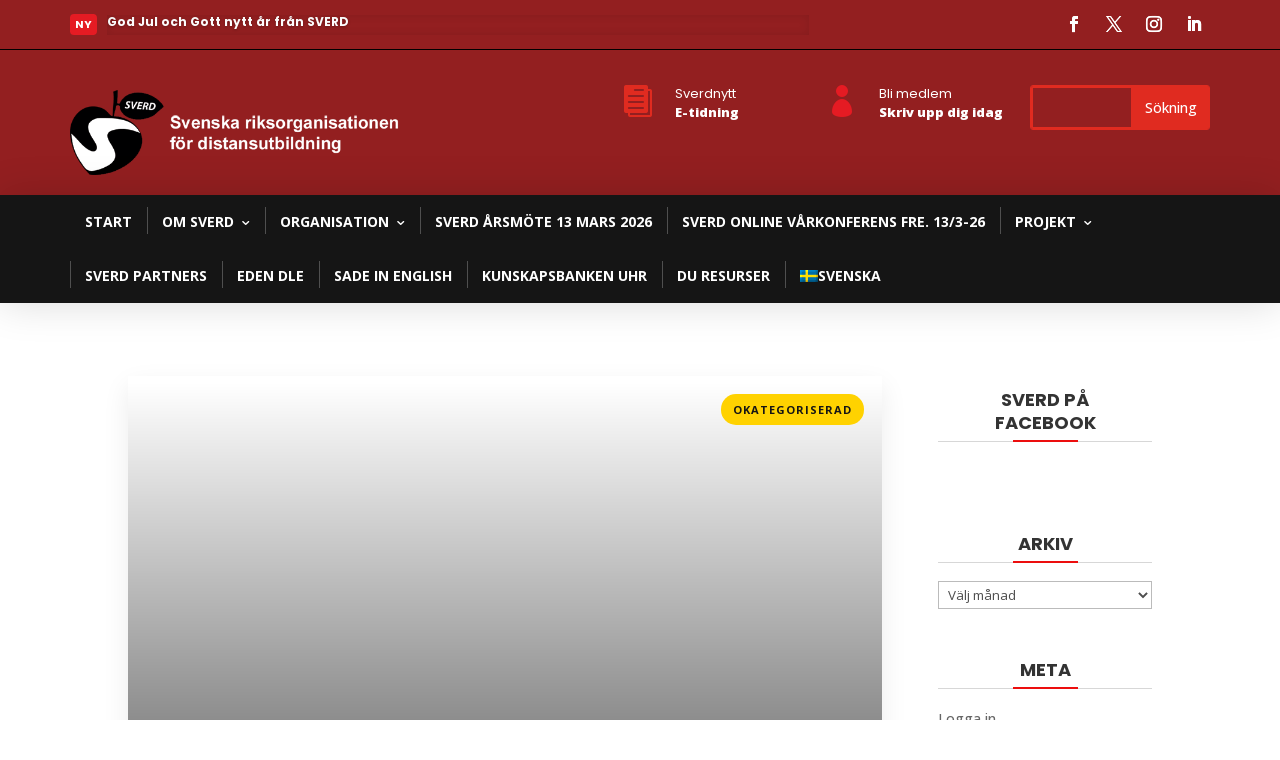

--- FILE ---
content_type: text/html; charset=UTF-8
request_url: https://www.sverd.se/tag/digitalsiering/
body_size: 40459
content:
<!DOCTYPE html>
<html lang="sv-SE">
<head>
<meta charset="UTF-8" />
<meta http-equiv="X-UA-Compatible" content="IE=edge">
<link rel="pingback" href="https://www.sverd.se/xmlrpc.php" />
<script type="text/javascript">
document.documentElement.className = 'js';
</script>
<meta name='robots' content='index, follow, max-image-preview:large, max-snippet:-1, max-video-preview:-1' />
<link rel="alternate" hreflang="sv" href="https://www.sverd.se/tag/digitalsiering/" />
<link rel="alternate" hreflang="x-default" href="https://www.sverd.se/tag/digitalsiering/" />
<script type="text/javascript">
let jqueryParams=[],jQuery=function(r){return jqueryParams=[...jqueryParams,r],jQuery},$=function(r){return jqueryParams=[...jqueryParams,r],$};window.jQuery=jQuery,window.$=jQuery;let customHeadScripts=!1;jQuery.fn=jQuery.prototype={},$.fn=jQuery.prototype={},jQuery.noConflict=function(r){if(window.jQuery)return jQuery=window.jQuery,$=window.jQuery,customHeadScripts=!0,jQuery.noConflict},jQuery.ready=function(r){jqueryParams=[...jqueryParams,r]},$.ready=function(r){jqueryParams=[...jqueryParams,r]},jQuery.load=function(r){jqueryParams=[...jqueryParams,r]},$.load=function(r){jqueryParams=[...jqueryParams,r]},jQuery.fn.ready=function(r){jqueryParams=[...jqueryParams,r]},$.fn.ready=function(r){jqueryParams=[...jqueryParams,r]};</script>
<!-- This site is optimized with the Yoast SEO plugin v23.2 - https://yoast.com/wordpress/plugins/seo/ -->
<title>digitalsiering-arkiv - SVERD</title>
<link rel="canonical" href="https://www.sverd.se/tag/digitalsiering/" />
<meta property="og:locale" content="sv_SE" />
<meta property="og:type" content="article" />
<meta property="og:title" content="digitalsiering-arkiv - SVERD" />
<meta property="og:url" content="https://www.sverd.se/tag/digitalsiering/" />
<meta property="og:site_name" content="SVERD" />
<meta name="twitter:card" content="summary_large_image" />
<script type="application/ld+json" class="yoast-schema-graph">{"@context":"https://schema.org","@graph":[{"@type":"CollectionPage","@id":"https://www.sverd.se/tag/digitalsiering/","url":"https://www.sverd.se/tag/digitalsiering/","name":"digitalsiering-arkiv - SVERD","isPartOf":{"@id":"https://www.sverd.se/#website"},"breadcrumb":{"@id":"https://www.sverd.se/tag/digitalsiering/#breadcrumb"},"inLanguage":"sv-SE"},{"@type":"BreadcrumbList","@id":"https://www.sverd.se/tag/digitalsiering/#breadcrumb","itemListElement":[{"@type":"ListItem","position":1,"name":"Hem","item":"https://www.sverd.se/"},{"@type":"ListItem","position":2,"name":"digitalsiering"}]},{"@type":"WebSite","@id":"https://www.sverd.se/#website","url":"https://www.sverd.se/","name":"SVERD","description":"Svenska Riksorganisationen för Öppen Flexibel Distansutbildning","potentialAction":[{"@type":"SearchAction","target":{"@type":"EntryPoint","urlTemplate":"https://www.sverd.se/?s={search_term_string}"},"query-input":"required name=search_term_string"}],"inLanguage":"sv-SE"}]}</script>
<!-- / Yoast SEO plugin. -->
<link rel='dns-prefetch' href='//fonts.googleapis.com' />
<link rel="alternate" type="application/rss+xml" title="SVERD &raquo; Webbflöde" href="https://www.sverd.se/feed/" />
<link rel="alternate" type="application/rss+xml" title="SVERD &raquo; Kommentarsflöde" href="https://www.sverd.se/comments/feed/" />
<link rel="alternate" type="application/rss+xml" title="SVERD &raquo; etikettflöde för digitalsiering" href="https://www.sverd.se/tag/digitalsiering/feed/" />
<meta content="Divi Ultimate v.8.0.1" name="generator"/><!-- <link rel='stylesheet' id='wp-block-library-css' href='https://www.sverd.se/wp-includes/css/dist/block-library/style.min.css?ver=6.5.7' type='text/css' media='all' /> -->
<link rel="stylesheet" type="text/css" href="//www.sverd.se/wp-content/cache/wpfc-minified/6xh1u1oh/2ojq5.css" media="all"/>
<style id='wp-block-library-theme-inline-css' type='text/css'>
.wp-block-audio figcaption{color:#555;font-size:13px;text-align:center}.is-dark-theme .wp-block-audio figcaption{color:#ffffffa6}.wp-block-audio{margin:0 0 1em}.wp-block-code{border:1px solid #ccc;border-radius:4px;font-family:Menlo,Consolas,monaco,monospace;padding:.8em 1em}.wp-block-embed figcaption{color:#555;font-size:13px;text-align:center}.is-dark-theme .wp-block-embed figcaption{color:#ffffffa6}.wp-block-embed{margin:0 0 1em}.blocks-gallery-caption{color:#555;font-size:13px;text-align:center}.is-dark-theme .blocks-gallery-caption{color:#ffffffa6}.wp-block-image figcaption{color:#555;font-size:13px;text-align:center}.is-dark-theme .wp-block-image figcaption{color:#ffffffa6}.wp-block-image{margin:0 0 1em}.wp-block-pullquote{border-bottom:4px solid;border-top:4px solid;color:currentColor;margin-bottom:1.75em}.wp-block-pullquote cite,.wp-block-pullquote footer,.wp-block-pullquote__citation{color:currentColor;font-size:.8125em;font-style:normal;text-transform:uppercase}.wp-block-quote{border-left:.25em solid;margin:0 0 1.75em;padding-left:1em}.wp-block-quote cite,.wp-block-quote footer{color:currentColor;font-size:.8125em;font-style:normal;position:relative}.wp-block-quote.has-text-align-right{border-left:none;border-right:.25em solid;padding-left:0;padding-right:1em}.wp-block-quote.has-text-align-center{border:none;padding-left:0}.wp-block-quote.is-large,.wp-block-quote.is-style-large,.wp-block-quote.is-style-plain{border:none}.wp-block-search .wp-block-search__label{font-weight:700}.wp-block-search__button{border:1px solid #ccc;padding:.375em .625em}:where(.wp-block-group.has-background){padding:1.25em 2.375em}.wp-block-separator.has-css-opacity{opacity:.4}.wp-block-separator{border:none;border-bottom:2px solid;margin-left:auto;margin-right:auto}.wp-block-separator.has-alpha-channel-opacity{opacity:1}.wp-block-separator:not(.is-style-wide):not(.is-style-dots){width:100px}.wp-block-separator.has-background:not(.is-style-dots){border-bottom:none;height:1px}.wp-block-separator.has-background:not(.is-style-wide):not(.is-style-dots){height:2px}.wp-block-table{margin:0 0 1em}.wp-block-table td,.wp-block-table th{word-break:normal}.wp-block-table figcaption{color:#555;font-size:13px;text-align:center}.is-dark-theme .wp-block-table figcaption{color:#ffffffa6}.wp-block-video figcaption{color:#555;font-size:13px;text-align:center}.is-dark-theme .wp-block-video figcaption{color:#ffffffa6}.wp-block-video{margin:0 0 1em}.wp-block-template-part.has-background{margin-bottom:0;margin-top:0;padding:1.25em 2.375em}
</style>
<style id='global-styles-inline-css' type='text/css'>
body{--wp--preset--color--black: #000000;--wp--preset--color--cyan-bluish-gray: #abb8c3;--wp--preset--color--white: #ffffff;--wp--preset--color--pale-pink: #f78da7;--wp--preset--color--vivid-red: #cf2e2e;--wp--preset--color--luminous-vivid-orange: #ff6900;--wp--preset--color--luminous-vivid-amber: #fcb900;--wp--preset--color--light-green-cyan: #7bdcb5;--wp--preset--color--vivid-green-cyan: #00d084;--wp--preset--color--pale-cyan-blue: #8ed1fc;--wp--preset--color--vivid-cyan-blue: #0693e3;--wp--preset--color--vivid-purple: #9b51e0;--wp--preset--gradient--vivid-cyan-blue-to-vivid-purple: linear-gradient(135deg,rgba(6,147,227,1) 0%,rgb(155,81,224) 100%);--wp--preset--gradient--light-green-cyan-to-vivid-green-cyan: linear-gradient(135deg,rgb(122,220,180) 0%,rgb(0,208,130) 100%);--wp--preset--gradient--luminous-vivid-amber-to-luminous-vivid-orange: linear-gradient(135deg,rgba(252,185,0,1) 0%,rgba(255,105,0,1) 100%);--wp--preset--gradient--luminous-vivid-orange-to-vivid-red: linear-gradient(135deg,rgba(255,105,0,1) 0%,rgb(207,46,46) 100%);--wp--preset--gradient--very-light-gray-to-cyan-bluish-gray: linear-gradient(135deg,rgb(238,238,238) 0%,rgb(169,184,195) 100%);--wp--preset--gradient--cool-to-warm-spectrum: linear-gradient(135deg,rgb(74,234,220) 0%,rgb(151,120,209) 20%,rgb(207,42,186) 40%,rgb(238,44,130) 60%,rgb(251,105,98) 80%,rgb(254,248,76) 100%);--wp--preset--gradient--blush-light-purple: linear-gradient(135deg,rgb(255,206,236) 0%,rgb(152,150,240) 100%);--wp--preset--gradient--blush-bordeaux: linear-gradient(135deg,rgb(254,205,165) 0%,rgb(254,45,45) 50%,rgb(107,0,62) 100%);--wp--preset--gradient--luminous-dusk: linear-gradient(135deg,rgb(255,203,112) 0%,rgb(199,81,192) 50%,rgb(65,88,208) 100%);--wp--preset--gradient--pale-ocean: linear-gradient(135deg,rgb(255,245,203) 0%,rgb(182,227,212) 50%,rgb(51,167,181) 100%);--wp--preset--gradient--electric-grass: linear-gradient(135deg,rgb(202,248,128) 0%,rgb(113,206,126) 100%);--wp--preset--gradient--midnight: linear-gradient(135deg,rgb(2,3,129) 0%,rgb(40,116,252) 100%);--wp--preset--font-size--small: 13px;--wp--preset--font-size--medium: 20px;--wp--preset--font-size--large: 36px;--wp--preset--font-size--x-large: 42px;--wp--preset--spacing--20: 0.44rem;--wp--preset--spacing--30: 0.67rem;--wp--preset--spacing--40: 1rem;--wp--preset--spacing--50: 1.5rem;--wp--preset--spacing--60: 2.25rem;--wp--preset--spacing--70: 3.38rem;--wp--preset--spacing--80: 5.06rem;--wp--preset--shadow--natural: 6px 6px 9px rgba(0, 0, 0, 0.2);--wp--preset--shadow--deep: 12px 12px 50px rgba(0, 0, 0, 0.4);--wp--preset--shadow--sharp: 6px 6px 0px rgba(0, 0, 0, 0.2);--wp--preset--shadow--outlined: 6px 6px 0px -3px rgba(255, 255, 255, 1), 6px 6px rgba(0, 0, 0, 1);--wp--preset--shadow--crisp: 6px 6px 0px rgba(0, 0, 0, 1);}body { margin: 0;--wp--style--global--content-size: 823px;--wp--style--global--wide-size: 1080px; }.wp-site-blocks > .alignleft { float: left; margin-right: 2em; }.wp-site-blocks > .alignright { float: right; margin-left: 2em; }.wp-site-blocks > .aligncenter { justify-content: center; margin-left: auto; margin-right: auto; }:where(.is-layout-flex){gap: 0.5em;}:where(.is-layout-grid){gap: 0.5em;}body .is-layout-flow > .alignleft{float: left;margin-inline-start: 0;margin-inline-end: 2em;}body .is-layout-flow > .alignright{float: right;margin-inline-start: 2em;margin-inline-end: 0;}body .is-layout-flow > .aligncenter{margin-left: auto !important;margin-right: auto !important;}body .is-layout-constrained > .alignleft{float: left;margin-inline-start: 0;margin-inline-end: 2em;}body .is-layout-constrained > .alignright{float: right;margin-inline-start: 2em;margin-inline-end: 0;}body .is-layout-constrained > .aligncenter{margin-left: auto !important;margin-right: auto !important;}body .is-layout-constrained > :where(:not(.alignleft):not(.alignright):not(.alignfull)){max-width: var(--wp--style--global--content-size);margin-left: auto !important;margin-right: auto !important;}body .is-layout-constrained > .alignwide{max-width: var(--wp--style--global--wide-size);}body .is-layout-flex{display: flex;}body .is-layout-flex{flex-wrap: wrap;align-items: center;}body .is-layout-flex > *{margin: 0;}body .is-layout-grid{display: grid;}body .is-layout-grid > *{margin: 0;}body{padding-top: 0px;padding-right: 0px;padding-bottom: 0px;padding-left: 0px;}a:where(:not(.wp-element-button)){text-decoration: underline;}.wp-element-button, .wp-block-button__link{background-color: #32373c;border-width: 0;color: #fff;font-family: inherit;font-size: inherit;line-height: inherit;padding: calc(0.667em + 2px) calc(1.333em + 2px);text-decoration: none;}.has-black-color{color: var(--wp--preset--color--black) !important;}.has-cyan-bluish-gray-color{color: var(--wp--preset--color--cyan-bluish-gray) !important;}.has-white-color{color: var(--wp--preset--color--white) !important;}.has-pale-pink-color{color: var(--wp--preset--color--pale-pink) !important;}.has-vivid-red-color{color: var(--wp--preset--color--vivid-red) !important;}.has-luminous-vivid-orange-color{color: var(--wp--preset--color--luminous-vivid-orange) !important;}.has-luminous-vivid-amber-color{color: var(--wp--preset--color--luminous-vivid-amber) !important;}.has-light-green-cyan-color{color: var(--wp--preset--color--light-green-cyan) !important;}.has-vivid-green-cyan-color{color: var(--wp--preset--color--vivid-green-cyan) !important;}.has-pale-cyan-blue-color{color: var(--wp--preset--color--pale-cyan-blue) !important;}.has-vivid-cyan-blue-color{color: var(--wp--preset--color--vivid-cyan-blue) !important;}.has-vivid-purple-color{color: var(--wp--preset--color--vivid-purple) !important;}.has-black-background-color{background-color: var(--wp--preset--color--black) !important;}.has-cyan-bluish-gray-background-color{background-color: var(--wp--preset--color--cyan-bluish-gray) !important;}.has-white-background-color{background-color: var(--wp--preset--color--white) !important;}.has-pale-pink-background-color{background-color: var(--wp--preset--color--pale-pink) !important;}.has-vivid-red-background-color{background-color: var(--wp--preset--color--vivid-red) !important;}.has-luminous-vivid-orange-background-color{background-color: var(--wp--preset--color--luminous-vivid-orange) !important;}.has-luminous-vivid-amber-background-color{background-color: var(--wp--preset--color--luminous-vivid-amber) !important;}.has-light-green-cyan-background-color{background-color: var(--wp--preset--color--light-green-cyan) !important;}.has-vivid-green-cyan-background-color{background-color: var(--wp--preset--color--vivid-green-cyan) !important;}.has-pale-cyan-blue-background-color{background-color: var(--wp--preset--color--pale-cyan-blue) !important;}.has-vivid-cyan-blue-background-color{background-color: var(--wp--preset--color--vivid-cyan-blue) !important;}.has-vivid-purple-background-color{background-color: var(--wp--preset--color--vivid-purple) !important;}.has-black-border-color{border-color: var(--wp--preset--color--black) !important;}.has-cyan-bluish-gray-border-color{border-color: var(--wp--preset--color--cyan-bluish-gray) !important;}.has-white-border-color{border-color: var(--wp--preset--color--white) !important;}.has-pale-pink-border-color{border-color: var(--wp--preset--color--pale-pink) !important;}.has-vivid-red-border-color{border-color: var(--wp--preset--color--vivid-red) !important;}.has-luminous-vivid-orange-border-color{border-color: var(--wp--preset--color--luminous-vivid-orange) !important;}.has-luminous-vivid-amber-border-color{border-color: var(--wp--preset--color--luminous-vivid-amber) !important;}.has-light-green-cyan-border-color{border-color: var(--wp--preset--color--light-green-cyan) !important;}.has-vivid-green-cyan-border-color{border-color: var(--wp--preset--color--vivid-green-cyan) !important;}.has-pale-cyan-blue-border-color{border-color: var(--wp--preset--color--pale-cyan-blue) !important;}.has-vivid-cyan-blue-border-color{border-color: var(--wp--preset--color--vivid-cyan-blue) !important;}.has-vivid-purple-border-color{border-color: var(--wp--preset--color--vivid-purple) !important;}.has-vivid-cyan-blue-to-vivid-purple-gradient-background{background: var(--wp--preset--gradient--vivid-cyan-blue-to-vivid-purple) !important;}.has-light-green-cyan-to-vivid-green-cyan-gradient-background{background: var(--wp--preset--gradient--light-green-cyan-to-vivid-green-cyan) !important;}.has-luminous-vivid-amber-to-luminous-vivid-orange-gradient-background{background: var(--wp--preset--gradient--luminous-vivid-amber-to-luminous-vivid-orange) !important;}.has-luminous-vivid-orange-to-vivid-red-gradient-background{background: var(--wp--preset--gradient--luminous-vivid-orange-to-vivid-red) !important;}.has-very-light-gray-to-cyan-bluish-gray-gradient-background{background: var(--wp--preset--gradient--very-light-gray-to-cyan-bluish-gray) !important;}.has-cool-to-warm-spectrum-gradient-background{background: var(--wp--preset--gradient--cool-to-warm-spectrum) !important;}.has-blush-light-purple-gradient-background{background: var(--wp--preset--gradient--blush-light-purple) !important;}.has-blush-bordeaux-gradient-background{background: var(--wp--preset--gradient--blush-bordeaux) !important;}.has-luminous-dusk-gradient-background{background: var(--wp--preset--gradient--luminous-dusk) !important;}.has-pale-ocean-gradient-background{background: var(--wp--preset--gradient--pale-ocean) !important;}.has-electric-grass-gradient-background{background: var(--wp--preset--gradient--electric-grass) !important;}.has-midnight-gradient-background{background: var(--wp--preset--gradient--midnight) !important;}.has-small-font-size{font-size: var(--wp--preset--font-size--small) !important;}.has-medium-font-size{font-size: var(--wp--preset--font-size--medium) !important;}.has-large-font-size{font-size: var(--wp--preset--font-size--large) !important;}.has-x-large-font-size{font-size: var(--wp--preset--font-size--x-large) !important;}
.wp-block-navigation a:where(:not(.wp-element-button)){color: inherit;}
:where(.wp-block-post-template.is-layout-flex){gap: 1.25em;}:where(.wp-block-post-template.is-layout-grid){gap: 1.25em;}
:where(.wp-block-columns.is-layout-flex){gap: 2em;}:where(.wp-block-columns.is-layout-grid){gap: 2em;}
.wp-block-pullquote{font-size: 1.5em;line-height: 1.6;}
</style>
<!-- <link rel='stylesheet' id='contact-form-7-css' href='https://www.sverd.se/wp-content/plugins/contact-form-7/includes/css/styles.css?ver=5.9.8' type='text/css' media='all' /> -->
<!-- <link rel='stylesheet' id='wpml-menu-item-0-css' href='https://www.sverd.se/wp-content/plugins/sitepress-multilingual-cms/templates/language-switchers/menu-item/style.min.css?ver=1' type='text/css' media='all' /> -->
<!-- <link rel='stylesheet' id='et_monarch-css-css' href='https://www.sverd.se/wp-content/plugins/monarch/css/style.css?ver=1.4.14' type='text/css' media='all' /> -->
<link rel="stylesheet" type="text/css" href="//www.sverd.se/wp-content/cache/wpfc-minified/frpl5j6h/2ojq5.css" media="all"/>
<link rel='stylesheet' id='et-gf-open-sans-css' href='https://fonts.googleapis.com/css?family=Open+Sans:400,700' type='text/css' media='all' />
<style id='divi-style-parent-inline-inline-css' type='text/css'>
/*!
Theme Name: Divi
Theme URI: http://www.elegantthemes.com/gallery/divi/
Version: 4.25.1
Description: Smart. Flexible. Beautiful. Divi is the most powerful theme in our collection.
Author: Elegant Themes
Author URI: http://www.elegantthemes.com
License: GNU General Public License v2
License URI: http://www.gnu.org/licenses/gpl-2.0.html
*/
a,abbr,acronym,address,applet,b,big,blockquote,body,center,cite,code,dd,del,dfn,div,dl,dt,em,fieldset,font,form,h1,h2,h3,h4,h5,h6,html,i,iframe,img,ins,kbd,label,legend,li,object,ol,p,pre,q,s,samp,small,span,strike,strong,sub,sup,tt,u,ul,var{margin:0;padding:0;border:0;outline:0;font-size:100%;-ms-text-size-adjust:100%;-webkit-text-size-adjust:100%;vertical-align:baseline;background:transparent}body{line-height:1}ol,ul{list-style:none}blockquote,q{quotes:none}blockquote:after,blockquote:before,q:after,q:before{content:"";content:none}blockquote{margin:20px 0 30px;border-left:5px solid;padding-left:20px}:focus{outline:0}del{text-decoration:line-through}pre{overflow:auto;padding:10px}figure{margin:0}table{border-collapse:collapse;border-spacing:0}article,aside,footer,header,hgroup,nav,section{display:block}body{font-family:Open Sans,Arial,sans-serif;font-size:14px;color:#666;background-color:#fff;line-height:1.7em;font-weight:500;-webkit-font-smoothing:antialiased;-moz-osx-font-smoothing:grayscale}body.page-template-page-template-blank-php #page-container{padding-top:0!important}body.et_cover_background{background-size:cover!important;background-position:top!important;background-repeat:no-repeat!important;background-attachment:fixed}a{color:#2ea3f2}a,a:hover{text-decoration:none}p{padding-bottom:1em}p:not(.has-background):last-of-type{padding-bottom:0}p.et_normal_padding{padding-bottom:1em}strong{font-weight:700}cite,em,i{font-style:italic}code,pre{font-family:Courier New,monospace;margin-bottom:10px}ins{text-decoration:none}sub,sup{height:0;line-height:1;position:relative;vertical-align:baseline}sup{bottom:.8em}sub{top:.3em}dl{margin:0 0 1.5em}dl dt{font-weight:700}dd{margin-left:1.5em}blockquote p{padding-bottom:0}embed,iframe,object,video{max-width:100%}h1,h2,h3,h4,h5,h6{color:#333;padding-bottom:10px;line-height:1em;font-weight:500}h1 a,h2 a,h3 a,h4 a,h5 a,h6 a{color:inherit}h1{font-size:30px}h2{font-size:26px}h3{font-size:22px}h4{font-size:18px}h5{font-size:16px}h6{font-size:14px}input{-webkit-appearance:none}input[type=checkbox]{-webkit-appearance:checkbox}input[type=radio]{-webkit-appearance:radio}input.text,input.title,input[type=email],input[type=password],input[type=tel],input[type=text],select,textarea{background-color:#fff;border:1px solid #bbb;padding:2px;color:#4e4e4e}input.text:focus,input.title:focus,input[type=text]:focus,select:focus,textarea:focus{border-color:#2d3940;color:#3e3e3e}input.text,input.title,input[type=text],select,textarea{margin:0}textarea{padding:4px}button,input,select,textarea{font-family:inherit}img{max-width:100%;height:auto}.clear{clear:both}br.clear{margin:0;padding:0}.pagination{clear:both}#et_search_icon:hover,.et-social-icon a:hover,.et_password_protected_form .et_submit_button,.form-submit .et_pb_buttontton.alt.disabled,.nav-single a,.posted_in a{color:#2ea3f2}.et-search-form,blockquote{border-color:#2ea3f2}#main-content{background-color:#fff}.container{width:80%;max-width:1080px;margin:auto;position:relative}body:not(.et-tb) #main-content .container,body:not(.et-tb-has-header) #main-content .container{padding-top:58px}.et_full_width_page #main-content .container:before{display:none}.main_title{margin-bottom:20px}.et_password_protected_form .et_submit_button:hover,.form-submit .et_pb_button:hover{background:rgba(0,0,0,.05)}.et_button_icon_visible .et_pb_button{padding-right:2em;padding-left:.7em}.et_button_icon_visible .et_pb_button:after{opacity:1;margin-left:0}.et_button_left .et_pb_button:hover:after{left:.15em}.et_button_left .et_pb_button:after{margin-left:0;left:1em}.et_button_icon_visible.et_button_left .et_pb_button,.et_button_left .et_pb_button:hover,.et_button_left .et_pb_module .et_pb_button:hover{padding-left:2em;padding-right:.7em}.et_button_icon_visible.et_button_left .et_pb_button:after,.et_button_left .et_pb_button:hover:after{left:.15em}.et_password_protected_form .et_submit_button:hover,.form-submit .et_pb_button:hover{padding:.3em 1em}.et_button_no_icon .et_pb_button:after{display:none}.et_button_no_icon.et_button_icon_visible.et_button_left .et_pb_button,.et_button_no_icon.et_button_left .et_pb_button:hover,.et_button_no_icon .et_pb_button,.et_button_no_icon .et_pb_button:hover{padding:.3em 1em!important}.et_button_custom_icon .et_pb_button:after{line-height:1.7em}.et_button_custom_icon.et_button_icon_visible .et_pb_button:after,.et_button_custom_icon .et_pb_button:hover:after{margin-left:.3em}#left-area .post_format-post-format-gallery .wp-block-gallery:first-of-type{padding:0;margin-bottom:-16px}.entry-content table:not(.variations){border:1px solid #eee;margin:0 0 15px;text-align:left;width:100%}.entry-content thead th,.entry-content tr th{color:#555;font-weight:700;padding:9px 24px}.entry-content tr td{border-top:1px solid #eee;padding:6px 24px}#left-area ul,.entry-content ul,.et-l--body ul,.et-l--footer ul,.et-l--header ul{list-style-type:disc;padding:0 0 23px 1em;line-height:26px}#left-area ol,.entry-content ol,.et-l--body ol,.et-l--footer ol,.et-l--header ol{list-style-type:decimal;list-style-position:inside;padding:0 0 23px;line-height:26px}#left-area ul li ul,.entry-content ul li ol{padding:2px 0 2px 20px}#left-area ol li ul,.entry-content ol li ol,.et-l--body ol li ol,.et-l--footer ol li ol,.et-l--header ol li ol{padding:2px 0 2px 35px}#left-area ul.wp-block-gallery{display:-webkit-box;display:-ms-flexbox;display:flex;-ms-flex-wrap:wrap;flex-wrap:wrap;list-style-type:none;padding:0}#left-area ul.products{padding:0!important;line-height:1.7!important;list-style:none!important}.gallery-item a{display:block}.gallery-caption,.gallery-item a{width:90%}#wpadminbar{z-index:100001}#left-area .post-meta{font-size:14px;padding-bottom:15px}#left-area .post-meta a{text-decoration:none;color:#666}#left-area .et_featured_image{padding-bottom:7px}.single .post{padding-bottom:25px}body.single .et_audio_content{margin-bottom:-6px}.nav-single a{text-decoration:none;color:#2ea3f2;font-size:14px;font-weight:400}.nav-previous{float:left}.nav-next{float:right}.et_password_protected_form p input{background-color:#eee;border:none!important;width:100%!important;border-radius:0!important;font-size:14px;color:#999!important;padding:16px!important;-webkit-box-sizing:border-box;box-sizing:border-box}.et_password_protected_form label{display:none}.et_password_protected_form .et_submit_button{font-family:inherit;display:block;float:right;margin:8px auto 0;cursor:pointer}.post-password-required p.nocomments.container{max-width:100%}.post-password-required p.nocomments.container:before{display:none}.aligncenter,div.post .new-post .aligncenter{display:block;margin-left:auto;margin-right:auto}.wp-caption{border:1px solid #ddd;text-align:center;background-color:#f3f3f3;margin-bottom:10px;max-width:96%;padding:8px}.wp-caption.alignleft{margin:0 30px 20px 0}.wp-caption.alignright{margin:0 0 20px 30px}.wp-caption img{margin:0;padding:0;border:0}.wp-caption p.wp-caption-text{font-size:12px;padding:0 4px 5px;margin:0}.alignright{float:right}.alignleft{float:left}img.alignleft{display:inline;float:left;margin-right:15px}img.alignright{display:inline;float:right;margin-left:15px}.page.et_pb_pagebuilder_layout #main-content{background-color:transparent}body #main-content .et_builder_inner_content>h1,body #main-content .et_builder_inner_content>h2,body #main-content .et_builder_inner_content>h3,body #main-content .et_builder_inner_content>h4,body #main-content .et_builder_inner_content>h5,body #main-content .et_builder_inner_content>h6{line-height:1.4em}body #main-content .et_builder_inner_content>p{line-height:1.7em}.wp-block-pullquote{margin:20px 0 30px}.wp-block-pullquote.has-background blockquote{border-left:none}.wp-block-group.has-background{padding:1.5em 1.5em .5em}@media (min-width:981px){#left-area{width:79.125%;padding-bottom:23px}#main-content .container:before{content:"";position:absolute;top:0;height:100%;width:1px;background-color:#e2e2e2}.et_full_width_page #left-area,.et_no_sidebar #left-area{float:none;width:100%!important}.et_full_width_page #left-area{padding-bottom:0}.et_no_sidebar #main-content .container:before{display:none}}@media (max-width:980px){#page-container{padding-top:80px}.et-tb #page-container,.et-tb-has-header #page-container{padding-top:0!important}#left-area,#sidebar{width:100%!important}#main-content .container:before{display:none!important}.et_full_width_page .et_gallery_item:nth-child(4n+1){clear:none}}@media print{#page-container{padding-top:0!important}}#wp-admin-bar-et-use-visual-builder a:before{font-family:ETmodules!important;content:"\e625";font-size:30px!important;width:28px;margin-top:-3px;color:#974df3!important}#wp-admin-bar-et-use-visual-builder:hover a:before{color:#fff!important}#wp-admin-bar-et-use-visual-builder:hover a,#wp-admin-bar-et-use-visual-builder a:hover{transition:background-color .5s ease;-webkit-transition:background-color .5s ease;-moz-transition:background-color .5s ease;background-color:#7e3bd0!important;color:#fff!important}* html .clearfix,:first-child+html .clearfix{zoom:1}.iphone .et_pb_section_video_bg video::-webkit-media-controls-start-playback-button{display:none!important;-webkit-appearance:none}.et_mobile_device .et_pb_section_parallax .et_pb_parallax_css{background-attachment:scroll}.et-social-facebook a.icon:before{content:"\e093"}.et-social-twitter a.icon:before{content:"\e094"}.et-social-google-plus a.icon:before{content:"\e096"}.et-social-instagram a.icon:before{content:"\e09a"}.et-social-rss a.icon:before{content:"\e09e"}.ai1ec-single-event:after{content:" ";display:table;clear:both}.evcal_event_details .evcal_evdata_cell .eventon_details_shading_bot.eventon_details_shading_bot{z-index:3}.wp-block-divi-layout{margin-bottom:1em}*{-webkit-box-sizing:border-box;box-sizing:border-box}#et-info-email:before,#et-info-phone:before,#et_search_icon:before,.comment-reply-link:after,.et-cart-info span:before,.et-pb-arrow-next:before,.et-pb-arrow-prev:before,.et-social-icon a:before,.et_audio_container .mejs-playpause-button button:before,.et_audio_container .mejs-volume-button button:before,.et_overlay:before,.et_password_protected_form .et_submit_button:after,.et_pb_button:after,.et_pb_contact_reset:after,.et_pb_contact_submit:after,.et_pb_font_icon:before,.et_pb_newsletter_button:after,.et_pb_pricing_table_button:after,.et_pb_promo_button:after,.et_pb_testimonial:before,.et_pb_toggle_title:before,.form-submit .et_pb_button:after,.mobile_menu_bar:before,a.et_pb_more_button:after{font-family:ETmodules!important;speak:none;font-style:normal;font-weight:400;-webkit-font-feature-settings:normal;font-feature-settings:normal;font-variant:normal;text-transform:none;line-height:1;-webkit-font-smoothing:antialiased;-moz-osx-font-smoothing:grayscale;text-shadow:0 0;direction:ltr}.et-pb-icon,.et_pb_custom_button_icon.et_pb_button:after,.et_pb_login .et_pb_custom_button_icon.et_pb_button:after,.et_pb_woo_custom_button_icon .button.et_pb_custom_button_icon.et_pb_button:after,.et_pb_woo_custom_button_icon .button.et_pb_custom_button_icon.et_pb_button:hover:after{content:attr(data-icon)}.et-pb-icon{font-family:ETmodules;speak:none;font-weight:400;-webkit-font-feature-settings:normal;font-feature-settings:normal;font-variant:normal;text-transform:none;line-height:1;-webkit-font-smoothing:antialiased;font-size:96px;font-style:normal;display:inline-block;-webkit-box-sizing:border-box;box-sizing:border-box;direction:ltr}#et-ajax-saving{display:none;-webkit-transition:background .3s,-webkit-box-shadow .3s;transition:background .3s,-webkit-box-shadow .3s;transition:background .3s,box-shadow .3s;transition:background .3s,box-shadow .3s,-webkit-box-shadow .3s;-webkit-box-shadow:rgba(0,139,219,.247059) 0 0 60px;box-shadow:0 0 60px rgba(0,139,219,.247059);position:fixed;top:50%;left:50%;width:50px;height:50px;background:#fff;border-radius:50px;margin:-25px 0 0 -25px;z-index:999999;text-align:center}#et-ajax-saving img{margin:9px}.et-safe-mode-indicator,.et-safe-mode-indicator:focus,.et-safe-mode-indicator:hover{-webkit-box-shadow:0 5px 10px rgba(41,196,169,.15);box-shadow:0 5px 10px rgba(41,196,169,.15);background:#29c4a9;color:#fff;font-size:14px;font-weight:600;padding:12px;line-height:16px;border-radius:3px;position:fixed;bottom:30px;right:30px;z-index:999999;text-decoration:none;font-family:Open Sans,sans-serif;-webkit-font-smoothing:antialiased;-moz-osx-font-smoothing:grayscale}.et_pb_button{font-size:20px;font-weight:500;padding:.3em 1em;line-height:1.7em!important;background-color:transparent;background-size:cover;background-position:50%;background-repeat:no-repeat;border:2px solid;border-radius:3px;-webkit-transition-duration:.2s;transition-duration:.2s;-webkit-transition-property:all!important;transition-property:all!important}.et_pb_button,.et_pb_button_inner{position:relative}.et_pb_button:hover,.et_pb_module .et_pb_button:hover{border:2px solid transparent;padding:.3em 2em .3em .7em}.et_pb_button:hover{background-color:hsla(0,0%,100%,.2)}.et_pb_bg_layout_light.et_pb_button:hover,.et_pb_bg_layout_light .et_pb_button:hover{background-color:rgba(0,0,0,.05)}.et_pb_button:after,.et_pb_button:before{font-size:32px;line-height:1em;content:"\35";opacity:0;position:absolute;margin-left:-1em;-webkit-transition:all .2s;transition:all .2s;text-transform:none;-webkit-font-feature-settings:"kern" off;font-feature-settings:"kern" off;font-variant:none;font-style:normal;font-weight:400;text-shadow:none}.et_pb_button.et_hover_enabled:hover:after,.et_pb_button.et_pb_hovered:hover:after{-webkit-transition:none!important;transition:none!important}.et_pb_button:before{display:none}.et_pb_button:hover:after{opacity:1;margin-left:0}.et_pb_column_1_3 h1,.et_pb_column_1_4 h1,.et_pb_column_1_5 h1,.et_pb_column_1_6 h1,.et_pb_column_2_5 h1{font-size:26px}.et_pb_column_1_3 h2,.et_pb_column_1_4 h2,.et_pb_column_1_5 h2,.et_pb_column_1_6 h2,.et_pb_column_2_5 h2{font-size:23px}.et_pb_column_1_3 h3,.et_pb_column_1_4 h3,.et_pb_column_1_5 h3,.et_pb_column_1_6 h3,.et_pb_column_2_5 h3{font-size:20px}.et_pb_column_1_3 h4,.et_pb_column_1_4 h4,.et_pb_column_1_5 h4,.et_pb_column_1_6 h4,.et_pb_column_2_5 h4{font-size:18px}.et_pb_column_1_3 h5,.et_pb_column_1_4 h5,.et_pb_column_1_5 h5,.et_pb_column_1_6 h5,.et_pb_column_2_5 h5{font-size:16px}.et_pb_column_1_3 h6,.et_pb_column_1_4 h6,.et_pb_column_1_5 h6,.et_pb_column_1_6 h6,.et_pb_column_2_5 h6{font-size:15px}.et_pb_bg_layout_dark,.et_pb_bg_layout_dark h1,.et_pb_bg_layout_dark h2,.et_pb_bg_layout_dark h3,.et_pb_bg_layout_dark h4,.et_pb_bg_layout_dark h5,.et_pb_bg_layout_dark h6{color:#fff!important}.et_pb_module.et_pb_text_align_left{text-align:left}.et_pb_module.et_pb_text_align_center{text-align:center}.et_pb_module.et_pb_text_align_right{text-align:right}.et_pb_module.et_pb_text_align_justified{text-align:justify}.clearfix:after{visibility:hidden;display:block;font-size:0;content:" ";clear:both;height:0}.et_pb_bg_layout_light .et_pb_more_button{color:#2ea3f2}.et_builder_inner_content{position:relative;z-index:1}header .et_builder_inner_content{z-index:2}.et_pb_css_mix_blend_mode_passthrough{mix-blend-mode:unset!important}.et_pb_image_container{margin:-20px -20px 29px}.et_pb_module_inner{position:relative}.et_hover_enabled_preview{z-index:2}.et_hover_enabled:hover{position:relative;z-index:2}.et_pb_all_tabs,.et_pb_module,.et_pb_posts_nav a,.et_pb_tab,.et_pb_with_background{position:relative;background-size:cover;background-position:50%;background-repeat:no-repeat}.et_pb_background_mask,.et_pb_background_pattern{bottom:0;left:0;position:absolute;right:0;top:0}.et_pb_background_mask{background-size:calc(100% + 2px) calc(100% + 2px);background-repeat:no-repeat;background-position:50%;overflow:hidden}.et_pb_background_pattern{background-position:0 0;background-repeat:repeat}.et_pb_with_border{position:relative;border:0 solid #333}.post-password-required .et_pb_row{padding:0;width:100%}.post-password-required .et_password_protected_form{min-height:0}body.et_pb_pagebuilder_layout.et_pb_show_title .post-password-required .et_password_protected_form h1,body:not(.et_pb_pagebuilder_layout) .post-password-required .et_password_protected_form h1{display:none}.et_pb_no_bg{padding:0!important}.et_overlay.et_pb_inline_icon:before,.et_pb_inline_icon:before{content:attr(data-icon)}.et_pb_more_button{color:inherit;text-shadow:none;text-decoration:none;display:inline-block;margin-top:20px}.et_parallax_bg_wrap{overflow:hidden;position:absolute;top:0;right:0;bottom:0;left:0}.et_parallax_bg{background-repeat:no-repeat;background-position:top;background-size:cover;position:absolute;bottom:0;left:0;width:100%;height:100%;display:block}.et_parallax_bg.et_parallax_bg__hover,.et_parallax_bg.et_parallax_bg_phone,.et_parallax_bg.et_parallax_bg_tablet,.et_parallax_gradient.et_parallax_gradient__hover,.et_parallax_gradient.et_parallax_gradient_phone,.et_parallax_gradient.et_parallax_gradient_tablet,.et_pb_section_parallax_hover:hover .et_parallax_bg:not(.et_parallax_bg__hover),.et_pb_section_parallax_hover:hover .et_parallax_gradient:not(.et_parallax_gradient__hover){display:none}.et_pb_section_parallax_hover:hover .et_parallax_bg.et_parallax_bg__hover,.et_pb_section_parallax_hover:hover .et_parallax_gradient.et_parallax_gradient__hover{display:block}.et_parallax_gradient{bottom:0;display:block;left:0;position:absolute;right:0;top:0}.et_pb_module.et_pb_section_parallax,.et_pb_posts_nav a.et_pb_section_parallax,.et_pb_tab.et_pb_section_parallax{position:relative}.et_pb_section_parallax .et_pb_parallax_css,.et_pb_slides .et_parallax_bg.et_pb_parallax_css{background-attachment:fixed}body.et-bfb .et_pb_section_parallax .et_pb_parallax_css,body.et-bfb .et_pb_slides .et_parallax_bg.et_pb_parallax_css{background-attachment:scroll;bottom:auto}.et_pb_section_parallax.et_pb_column .et_pb_module,.et_pb_section_parallax.et_pb_row .et_pb_column,.et_pb_section_parallax.et_pb_row .et_pb_module{z-index:9;position:relative}.et_pb_more_button:hover:after{opacity:1;margin-left:0}.et_pb_preload .et_pb_section_video_bg,.et_pb_preload>div{visibility:hidden}.et_pb_preload,.et_pb_section.et_pb_section_video.et_pb_preload{position:relative;background:#464646!important}.et_pb_preload:before{content:"";position:absolute;top:50%;left:50%;background:url(https://www.sverd.se/wp-content/themes/Divi/includes/builder/styles/images/preloader.gif) no-repeat;border-radius:32px;width:32px;height:32px;margin:-16px 0 0 -16px}.box-shadow-overlay{position:absolute;top:0;left:0;width:100%;height:100%;z-index:10;pointer-events:none}.et_pb_section>.box-shadow-overlay~.et_pb_row{z-index:11}body.safari .section_has_divider{will-change:transform}.et_pb_row>.box-shadow-overlay{z-index:8}.has-box-shadow-overlay{position:relative}.et_clickable{cursor:pointer}.screen-reader-text{border:0;clip:rect(1px,1px,1px,1px);-webkit-clip-path:inset(50%);clip-path:inset(50%);height:1px;margin:-1px;overflow:hidden;padding:0;position:absolute!important;width:1px;word-wrap:normal!important}.et_multi_view_hidden,.et_multi_view_hidden_image{display:none!important}@keyframes multi-view-image-fade{0%{opacity:0}10%{opacity:.1}20%{opacity:.2}30%{opacity:.3}40%{opacity:.4}50%{opacity:.5}60%{opacity:.6}70%{opacity:.7}80%{opacity:.8}90%{opacity:.9}to{opacity:1}}.et_multi_view_image__loading{visibility:hidden}.et_multi_view_image__loaded{-webkit-animation:multi-view-image-fade .5s;animation:multi-view-image-fade .5s}#et-pb-motion-effects-offset-tracker{visibility:hidden!important;opacity:0;position:absolute;top:0;left:0}.et-pb-before-scroll-animation{opacity:0}header.et-l.et-l--header:after{clear:both;display:block;content:""}.et_pb_module{-webkit-animation-timing-function:linear;animation-timing-function:linear;-webkit-animation-duration:.2s;animation-duration:.2s}@-webkit-keyframes fadeBottom{0%{opacity:0;-webkit-transform:translateY(10%);transform:translateY(10%)}to{opacity:1;-webkit-transform:translateY(0);transform:translateY(0)}}@keyframes fadeBottom{0%{opacity:0;-webkit-transform:translateY(10%);transform:translateY(10%)}to{opacity:1;-webkit-transform:translateY(0);transform:translateY(0)}}@-webkit-keyframes fadeLeft{0%{opacity:0;-webkit-transform:translateX(-10%);transform:translateX(-10%)}to{opacity:1;-webkit-transform:translateX(0);transform:translateX(0)}}@keyframes fadeLeft{0%{opacity:0;-webkit-transform:translateX(-10%);transform:translateX(-10%)}to{opacity:1;-webkit-transform:translateX(0);transform:translateX(0)}}@-webkit-keyframes fadeRight{0%{opacity:0;-webkit-transform:translateX(10%);transform:translateX(10%)}to{opacity:1;-webkit-transform:translateX(0);transform:translateX(0)}}@keyframes fadeRight{0%{opacity:0;-webkit-transform:translateX(10%);transform:translateX(10%)}to{opacity:1;-webkit-transform:translateX(0);transform:translateX(0)}}@-webkit-keyframes fadeTop{0%{opacity:0;-webkit-transform:translateY(-10%);transform:translateY(-10%)}to{opacity:1;-webkit-transform:translateX(0);transform:translateX(0)}}@keyframes fadeTop{0%{opacity:0;-webkit-transform:translateY(-10%);transform:translateY(-10%)}to{opacity:1;-webkit-transform:translateX(0);transform:translateX(0)}}@-webkit-keyframes fadeIn{0%{opacity:0}to{opacity:1}}@keyframes fadeIn{0%{opacity:0}to{opacity:1}}.et-waypoint:not(.et_pb_counters){opacity:0}@media (min-width:981px){.et_pb_section.et_section_specialty div.et_pb_row .et_pb_column .et_pb_column .et_pb_module.et-last-child,.et_pb_section.et_section_specialty div.et_pb_row .et_pb_column .et_pb_column .et_pb_module:last-child,.et_pb_section.et_section_specialty div.et_pb_row .et_pb_column .et_pb_row_inner .et_pb_column .et_pb_module.et-last-child,.et_pb_section.et_section_specialty div.et_pb_row .et_pb_column .et_pb_row_inner .et_pb_column .et_pb_module:last-child,.et_pb_section div.et_pb_row .et_pb_column .et_pb_module.et-last-child,.et_pb_section div.et_pb_row .et_pb_column .et_pb_module:last-child{margin-bottom:0}}@media (max-width:980px){.et_overlay.et_pb_inline_icon_tablet:before,.et_pb_inline_icon_tablet:before{content:attr(data-icon-tablet)}.et_parallax_bg.et_parallax_bg_tablet_exist,.et_parallax_gradient.et_parallax_gradient_tablet_exist{display:none}.et_parallax_bg.et_parallax_bg_tablet,.et_parallax_gradient.et_parallax_gradient_tablet{display:block}.et_pb_column .et_pb_module{margin-bottom:30px}.et_pb_row .et_pb_column .et_pb_module.et-last-child,.et_pb_row .et_pb_column .et_pb_module:last-child,.et_section_specialty .et_pb_row .et_pb_column .et_pb_module.et-last-child,.et_section_specialty .et_pb_row .et_pb_column .et_pb_module:last-child{margin-bottom:0}.et_pb_more_button{display:inline-block!important}.et_pb_bg_layout_light_tablet.et_pb_button,.et_pb_bg_layout_light_tablet.et_pb_module.et_pb_button,.et_pb_bg_layout_light_tablet .et_pb_more_button{color:#2ea3f2}.et_pb_bg_layout_light_tablet .et_pb_forgot_password a{color:#666}.et_pb_bg_layout_light_tablet h1,.et_pb_bg_layout_light_tablet h2,.et_pb_bg_layout_light_tablet h3,.et_pb_bg_layout_light_tablet h4,.et_pb_bg_layout_light_tablet h5,.et_pb_bg_layout_light_tablet h6{color:#333!important}.et_pb_module .et_pb_bg_layout_light_tablet.et_pb_button{color:#2ea3f2!important}.et_pb_bg_layout_light_tablet{color:#666!important}.et_pb_bg_layout_dark_tablet,.et_pb_bg_layout_dark_tablet h1,.et_pb_bg_layout_dark_tablet h2,.et_pb_bg_layout_dark_tablet h3,.et_pb_bg_layout_dark_tablet h4,.et_pb_bg_layout_dark_tablet h5,.et_pb_bg_layout_dark_tablet h6{color:#fff!important}.et_pb_bg_layout_dark_tablet.et_pb_button,.et_pb_bg_layout_dark_tablet.et_pb_module.et_pb_button,.et_pb_bg_layout_dark_tablet .et_pb_more_button{color:inherit}.et_pb_bg_layout_dark_tablet .et_pb_forgot_password a{color:#fff}.et_pb_module.et_pb_text_align_left-tablet{text-align:left}.et_pb_module.et_pb_text_align_center-tablet{text-align:center}.et_pb_module.et_pb_text_align_right-tablet{text-align:right}.et_pb_module.et_pb_text_align_justified-tablet{text-align:justify}}@media (max-width:767px){.et_pb_more_button{display:inline-block!important}.et_overlay.et_pb_inline_icon_phone:before,.et_pb_inline_icon_phone:before{content:attr(data-icon-phone)}.et_parallax_bg.et_parallax_bg_phone_exist,.et_parallax_gradient.et_parallax_gradient_phone_exist{display:none}.et_parallax_bg.et_parallax_bg_phone,.et_parallax_gradient.et_parallax_gradient_phone{display:block}.et-hide-mobile{display:none!important}.et_pb_bg_layout_light_phone.et_pb_button,.et_pb_bg_layout_light_phone.et_pb_module.et_pb_button,.et_pb_bg_layout_light_phone .et_pb_more_button{color:#2ea3f2}.et_pb_bg_layout_light_phone .et_pb_forgot_password a{color:#666}.et_pb_bg_layout_light_phone h1,.et_pb_bg_layout_light_phone h2,.et_pb_bg_layout_light_phone h3,.et_pb_bg_layout_light_phone h4,.et_pb_bg_layout_light_phone h5,.et_pb_bg_layout_light_phone h6{color:#333!important}.et_pb_module .et_pb_bg_layout_light_phone.et_pb_button{color:#2ea3f2!important}.et_pb_bg_layout_light_phone{color:#666!important}.et_pb_bg_layout_dark_phone,.et_pb_bg_layout_dark_phone h1,.et_pb_bg_layout_dark_phone h2,.et_pb_bg_layout_dark_phone h3,.et_pb_bg_layout_dark_phone h4,.et_pb_bg_layout_dark_phone h5,.et_pb_bg_layout_dark_phone h6{color:#fff!important}.et_pb_bg_layout_dark_phone.et_pb_button,.et_pb_bg_layout_dark_phone.et_pb_module.et_pb_button,.et_pb_bg_layout_dark_phone .et_pb_more_button{color:inherit}.et_pb_module .et_pb_bg_layout_dark_phone.et_pb_button{color:#fff!important}.et_pb_bg_layout_dark_phone .et_pb_forgot_password a{color:#fff}.et_pb_module.et_pb_text_align_left-phone{text-align:left}.et_pb_module.et_pb_text_align_center-phone{text-align:center}.et_pb_module.et_pb_text_align_right-phone{text-align:right}.et_pb_module.et_pb_text_align_justified-phone{text-align:justify}}@media (max-width:479px){a.et_pb_more_button{display:block}}@media (min-width:768px) and (max-width:980px){[data-et-multi-view-load-tablet-hidden=true]:not(.et_multi_view_swapped){display:none!important}}@media (max-width:767px){[data-et-multi-view-load-phone-hidden=true]:not(.et_multi_view_swapped){display:none!important}}.et_pb_menu.et_pb_menu--style-inline_centered_logo .et_pb_menu__menu nav ul{-webkit-box-pack:center;-ms-flex-pack:center;justify-content:center}@-webkit-keyframes multi-view-image-fade{0%{-webkit-transform:scale(1);transform:scale(1);opacity:1}50%{-webkit-transform:scale(1.01);transform:scale(1.01);opacity:1}to{-webkit-transform:scale(1);transform:scale(1);opacity:1}}
</style>
<style id='divi-dynamic-critical-inline-css' type='text/css'>
@font-face{font-family:ETmodules;font-display:block;src:url(//www.sverd.se/wp-content/themes/Divi/core/admin/fonts/modules/all/modules.eot);src:url(//www.sverd.se/wp-content/themes/Divi/core/admin/fonts/modules/all/modules.eot?#iefix) format("embedded-opentype"),url(//www.sverd.se/wp-content/themes/Divi/core/admin/fonts/modules/all/modules.woff) format("woff"),url(//www.sverd.se/wp-content/themes/Divi/core/admin/fonts/modules/all/modules.ttf) format("truetype"),url(//www.sverd.se/wp-content/themes/Divi/core/admin/fonts/modules/all/modules.svg#ETmodules) format("svg");font-weight:400;font-style:normal}
.et_audio_content,.et_link_content,.et_quote_content{background-color:#2ea3f2}.et_pb_post .et-pb-controllers a{margin-bottom:10px}.format-gallery .et-pb-controllers{bottom:0}.et_pb_blog_grid .et_audio_content{margin-bottom:19px}.et_pb_row .et_pb_blog_grid .et_pb_post .et_pb_slide{min-height:180px}.et_audio_content .wp-block-audio{margin:0;padding:0}.et_audio_content h2{line-height:44px}.et_pb_column_1_2 .et_audio_content h2,.et_pb_column_1_3 .et_audio_content h2,.et_pb_column_1_4 .et_audio_content h2,.et_pb_column_1_5 .et_audio_content h2,.et_pb_column_1_6 .et_audio_content h2,.et_pb_column_2_5 .et_audio_content h2,.et_pb_column_3_5 .et_audio_content h2,.et_pb_column_3_8 .et_audio_content h2{margin-bottom:9px;margin-top:0}.et_pb_column_1_2 .et_audio_content,.et_pb_column_3_5 .et_audio_content{padding:35px 40px}.et_pb_column_1_2 .et_audio_content h2,.et_pb_column_3_5 .et_audio_content h2{line-height:32px}.et_pb_column_1_3 .et_audio_content,.et_pb_column_1_4 .et_audio_content,.et_pb_column_1_5 .et_audio_content,.et_pb_column_1_6 .et_audio_content,.et_pb_column_2_5 .et_audio_content,.et_pb_column_3_8 .et_audio_content{padding:35px 20px}.et_pb_column_1_3 .et_audio_content h2,.et_pb_column_1_4 .et_audio_content h2,.et_pb_column_1_5 .et_audio_content h2,.et_pb_column_1_6 .et_audio_content h2,.et_pb_column_2_5 .et_audio_content h2,.et_pb_column_3_8 .et_audio_content h2{font-size:18px;line-height:26px}article.et_pb_has_overlay .et_pb_blog_image_container{position:relative}.et_pb_post>.et_main_video_container{position:relative;margin-bottom:30px}.et_pb_post .et_pb_video_overlay .et_pb_video_play{color:#fff}.et_pb_post .et_pb_video_overlay_hover:hover{background:rgba(0,0,0,.6)}.et_audio_content,.et_link_content,.et_quote_content{text-align:center;word-wrap:break-word;position:relative;padding:50px 60px}.et_audio_content h2,.et_link_content a.et_link_main_url,.et_link_content h2,.et_quote_content blockquote cite,.et_quote_content blockquote p{color:#fff!important}.et_quote_main_link{position:absolute;text-indent:-9999px;width:100%;height:100%;display:block;top:0;left:0}.et_quote_content blockquote{padding:0;margin:0;border:none}.et_audio_content h2,.et_link_content h2,.et_quote_content blockquote p{margin-top:0}.et_audio_content h2{margin-bottom:20px}.et_audio_content h2,.et_link_content h2,.et_quote_content blockquote p{line-height:44px}.et_link_content a.et_link_main_url,.et_quote_content blockquote cite{font-size:18px;font-weight:200}.et_quote_content blockquote cite{font-style:normal}.et_pb_column_2_3 .et_quote_content{padding:50px 42px 45px}.et_pb_column_2_3 .et_audio_content,.et_pb_column_2_3 .et_link_content{padding:40px 40px 45px}.et_pb_column_1_2 .et_audio_content,.et_pb_column_1_2 .et_link_content,.et_pb_column_1_2 .et_quote_content,.et_pb_column_3_5 .et_audio_content,.et_pb_column_3_5 .et_link_content,.et_pb_column_3_5 .et_quote_content{padding:35px 40px}.et_pb_column_1_2 .et_quote_content blockquote p,.et_pb_column_3_5 .et_quote_content blockquote p{font-size:26px;line-height:32px}.et_pb_column_1_2 .et_audio_content h2,.et_pb_column_1_2 .et_link_content h2,.et_pb_column_3_5 .et_audio_content h2,.et_pb_column_3_5 .et_link_content h2{line-height:32px}.et_pb_column_1_2 .et_link_content a.et_link_main_url,.et_pb_column_1_2 .et_quote_content blockquote cite,.et_pb_column_3_5 .et_link_content a.et_link_main_url,.et_pb_column_3_5 .et_quote_content blockquote cite{font-size:14px}.et_pb_column_1_3 .et_quote_content,.et_pb_column_1_4 .et_quote_content,.et_pb_column_1_5 .et_quote_content,.et_pb_column_1_6 .et_quote_content,.et_pb_column_2_5 .et_quote_content,.et_pb_column_3_8 .et_quote_content{padding:35px 30px 32px}.et_pb_column_1_3 .et_audio_content,.et_pb_column_1_3 .et_link_content,.et_pb_column_1_4 .et_audio_content,.et_pb_column_1_4 .et_link_content,.et_pb_column_1_5 .et_audio_content,.et_pb_column_1_5 .et_link_content,.et_pb_column_1_6 .et_audio_content,.et_pb_column_1_6 .et_link_content,.et_pb_column_2_5 .et_audio_content,.et_pb_column_2_5 .et_link_content,.et_pb_column_3_8 .et_audio_content,.et_pb_column_3_8 .et_link_content{padding:35px 20px}.et_pb_column_1_3 .et_audio_content h2,.et_pb_column_1_3 .et_link_content h2,.et_pb_column_1_3 .et_quote_content blockquote p,.et_pb_column_1_4 .et_audio_content h2,.et_pb_column_1_4 .et_link_content h2,.et_pb_column_1_4 .et_quote_content blockquote p,.et_pb_column_1_5 .et_audio_content h2,.et_pb_column_1_5 .et_link_content h2,.et_pb_column_1_5 .et_quote_content blockquote p,.et_pb_column_1_6 .et_audio_content h2,.et_pb_column_1_6 .et_link_content h2,.et_pb_column_1_6 .et_quote_content blockquote p,.et_pb_column_2_5 .et_audio_content h2,.et_pb_column_2_5 .et_link_content h2,.et_pb_column_2_5 .et_quote_content blockquote p,.et_pb_column_3_8 .et_audio_content h2,.et_pb_column_3_8 .et_link_content h2,.et_pb_column_3_8 .et_quote_content blockquote p{font-size:18px;line-height:26px}.et_pb_column_1_3 .et_link_content a.et_link_main_url,.et_pb_column_1_3 .et_quote_content blockquote cite,.et_pb_column_1_4 .et_link_content a.et_link_main_url,.et_pb_column_1_4 .et_quote_content blockquote cite,.et_pb_column_1_5 .et_link_content a.et_link_main_url,.et_pb_column_1_5 .et_quote_content blockquote cite,.et_pb_column_1_6 .et_link_content a.et_link_main_url,.et_pb_column_1_6 .et_quote_content blockquote cite,.et_pb_column_2_5 .et_link_content a.et_link_main_url,.et_pb_column_2_5 .et_quote_content blockquote cite,.et_pb_column_3_8 .et_link_content a.et_link_main_url,.et_pb_column_3_8 .et_quote_content blockquote cite{font-size:14px}.et_pb_post .et_pb_gallery_post_type .et_pb_slide{min-height:500px;background-size:cover!important;background-position:top}.format-gallery .et_pb_slider.gallery-not-found .et_pb_slide{-webkit-box-shadow:inset 0 0 10px rgba(0,0,0,.1);box-shadow:inset 0 0 10px rgba(0,0,0,.1)}.format-gallery .et_pb_slider:hover .et-pb-arrow-prev{left:0}.format-gallery .et_pb_slider:hover .et-pb-arrow-next{right:0}.et_pb_post>.et_pb_slider{margin-bottom:30px}.et_pb_column_3_4 .et_pb_post .et_pb_slide{min-height:442px}.et_pb_column_2_3 .et_pb_post .et_pb_slide{min-height:390px}.et_pb_column_1_2 .et_pb_post .et_pb_slide,.et_pb_column_3_5 .et_pb_post .et_pb_slide{min-height:284px}.et_pb_column_1_3 .et_pb_post .et_pb_slide,.et_pb_column_2_5 .et_pb_post .et_pb_slide,.et_pb_column_3_8 .et_pb_post .et_pb_slide{min-height:180px}.et_pb_column_1_4 .et_pb_post .et_pb_slide,.et_pb_column_1_5 .et_pb_post .et_pb_slide,.et_pb_column_1_6 .et_pb_post .et_pb_slide{min-height:125px}.et_pb_portfolio.et_pb_section_parallax .pagination,.et_pb_portfolio.et_pb_section_video .pagination,.et_pb_portfolio_grid.et_pb_section_parallax .pagination,.et_pb_portfolio_grid.et_pb_section_video .pagination{position:relative}.et_pb_bg_layout_light .et_pb_post .post-meta,.et_pb_bg_layout_light .et_pb_post .post-meta a,.et_pb_bg_layout_light .et_pb_post p{color:#666}.et_pb_bg_layout_dark .et_pb_post .post-meta,.et_pb_bg_layout_dark .et_pb_post .post-meta a,.et_pb_bg_layout_dark .et_pb_post p{color:inherit}.et_pb_text_color_dark .et_audio_content h2,.et_pb_text_color_dark .et_link_content a.et_link_main_url,.et_pb_text_color_dark .et_link_content h2,.et_pb_text_color_dark .et_quote_content blockquote cite,.et_pb_text_color_dark .et_quote_content blockquote p{color:#666!important}.et_pb_text_color_dark.et_audio_content h2,.et_pb_text_color_dark.et_link_content a.et_link_main_url,.et_pb_text_color_dark.et_link_content h2,.et_pb_text_color_dark.et_quote_content blockquote cite,.et_pb_text_color_dark.et_quote_content blockquote p{color:#bbb!important}.et_pb_text_color_dark.et_audio_content,.et_pb_text_color_dark.et_link_content,.et_pb_text_color_dark.et_quote_content{background-color:#e8e8e8}@media (min-width:981px) and (max-width:1100px){.et_quote_content{padding:50px 70px 45px}.et_pb_column_2_3 .et_quote_content{padding:50px 50px 45px}.et_pb_column_1_2 .et_quote_content,.et_pb_column_3_5 .et_quote_content{padding:35px 47px 30px}.et_pb_column_1_3 .et_quote_content,.et_pb_column_1_4 .et_quote_content,.et_pb_column_1_5 .et_quote_content,.et_pb_column_1_6 .et_quote_content,.et_pb_column_2_5 .et_quote_content,.et_pb_column_3_8 .et_quote_content{padding:35px 25px 32px}.et_pb_column_4_4 .et_pb_post .et_pb_slide{min-height:534px}.et_pb_column_3_4 .et_pb_post .et_pb_slide{min-height:392px}.et_pb_column_2_3 .et_pb_post .et_pb_slide{min-height:345px}.et_pb_column_1_2 .et_pb_post .et_pb_slide,.et_pb_column_3_5 .et_pb_post .et_pb_slide{min-height:250px}.et_pb_column_1_3 .et_pb_post .et_pb_slide,.et_pb_column_2_5 .et_pb_post .et_pb_slide,.et_pb_column_3_8 .et_pb_post .et_pb_slide{min-height:155px}.et_pb_column_1_4 .et_pb_post .et_pb_slide,.et_pb_column_1_5 .et_pb_post .et_pb_slide,.et_pb_column_1_6 .et_pb_post .et_pb_slide{min-height:108px}}@media (max-width:980px){.et_pb_bg_layout_dark_tablet .et_audio_content h2{color:#fff!important}.et_pb_text_color_dark_tablet.et_audio_content h2{color:#bbb!important}.et_pb_text_color_dark_tablet.et_audio_content{background-color:#e8e8e8}.et_pb_bg_layout_dark_tablet .et_audio_content h2,.et_pb_bg_layout_dark_tablet .et_link_content a.et_link_main_url,.et_pb_bg_layout_dark_tablet .et_link_content h2,.et_pb_bg_layout_dark_tablet .et_quote_content blockquote cite,.et_pb_bg_layout_dark_tablet .et_quote_content blockquote p{color:#fff!important}.et_pb_text_color_dark_tablet .et_audio_content h2,.et_pb_text_color_dark_tablet .et_link_content a.et_link_main_url,.et_pb_text_color_dark_tablet .et_link_content h2,.et_pb_text_color_dark_tablet .et_quote_content blockquote cite,.et_pb_text_color_dark_tablet .et_quote_content blockquote p{color:#666!important}.et_pb_text_color_dark_tablet.et_audio_content h2,.et_pb_text_color_dark_tablet.et_link_content a.et_link_main_url,.et_pb_text_color_dark_tablet.et_link_content h2,.et_pb_text_color_dark_tablet.et_quote_content blockquote cite,.et_pb_text_color_dark_tablet.et_quote_content blockquote p{color:#bbb!important}.et_pb_text_color_dark_tablet.et_audio_content,.et_pb_text_color_dark_tablet.et_link_content,.et_pb_text_color_dark_tablet.et_quote_content{background-color:#e8e8e8}}@media (min-width:768px) and (max-width:980px){.et_audio_content h2{font-size:26px!important;line-height:44px!important;margin-bottom:24px!important}.et_pb_post>.et_pb_gallery_post_type>.et_pb_slides>.et_pb_slide{min-height:384px!important}.et_quote_content{padding:50px 43px 45px!important}.et_quote_content blockquote p{font-size:26px!important;line-height:44px!important}.et_quote_content blockquote cite{font-size:18px!important}.et_link_content{padding:40px 40px 45px}.et_link_content h2{font-size:26px!important;line-height:44px!important}.et_link_content a.et_link_main_url{font-size:18px!important}}@media (max-width:767px){.et_audio_content h2,.et_link_content h2,.et_quote_content,.et_quote_content blockquote p{font-size:20px!important;line-height:26px!important}.et_audio_content,.et_link_content{padding:35px 20px!important}.et_audio_content h2{margin-bottom:9px!important}.et_pb_bg_layout_dark_phone .et_audio_content h2{color:#fff!important}.et_pb_text_color_dark_phone.et_audio_content{background-color:#e8e8e8}.et_link_content a.et_link_main_url,.et_quote_content blockquote cite{font-size:14px!important}.format-gallery .et-pb-controllers{height:auto}.et_pb_post>.et_pb_gallery_post_type>.et_pb_slides>.et_pb_slide{min-height:222px!important}.et_pb_bg_layout_dark_phone .et_audio_content h2,.et_pb_bg_layout_dark_phone .et_link_content a.et_link_main_url,.et_pb_bg_layout_dark_phone .et_link_content h2,.et_pb_bg_layout_dark_phone .et_quote_content blockquote cite,.et_pb_bg_layout_dark_phone .et_quote_content blockquote p{color:#fff!important}.et_pb_text_color_dark_phone .et_audio_content h2,.et_pb_text_color_dark_phone .et_link_content a.et_link_main_url,.et_pb_text_color_dark_phone .et_link_content h2,.et_pb_text_color_dark_phone .et_quote_content blockquote cite,.et_pb_text_color_dark_phone .et_quote_content blockquote p{color:#666!important}.et_pb_text_color_dark_phone.et_audio_content h2,.et_pb_text_color_dark_phone.et_link_content a.et_link_main_url,.et_pb_text_color_dark_phone.et_link_content h2,.et_pb_text_color_dark_phone.et_quote_content blockquote cite,.et_pb_text_color_dark_phone.et_quote_content blockquote p{color:#bbb!important}.et_pb_text_color_dark_phone.et_audio_content,.et_pb_text_color_dark_phone.et_link_content,.et_pb_text_color_dark_phone.et_quote_content{background-color:#e8e8e8}}@media (max-width:479px){.et_pb_column_1_2 .et_pb_carousel_item .et_pb_video_play,.et_pb_column_1_3 .et_pb_carousel_item .et_pb_video_play,.et_pb_column_2_3 .et_pb_carousel_item .et_pb_video_play,.et_pb_column_2_5 .et_pb_carousel_item .et_pb_video_play,.et_pb_column_3_5 .et_pb_carousel_item .et_pb_video_play,.et_pb_column_3_8 .et_pb_carousel_item .et_pb_video_play{font-size:1.5rem;line-height:1.5rem;margin-left:-.75rem;margin-top:-.75rem}.et_audio_content,.et_quote_content{padding:35px 20px!important}.et_pb_post>.et_pb_gallery_post_type>.et_pb_slides>.et_pb_slide{min-height:156px!important}}.et_full_width_page .et_gallery_item{float:left;width:20.875%;margin:0 5.5% 5.5% 0}.et_full_width_page .et_gallery_item:nth-child(3n){margin-right:5.5%}.et_full_width_page .et_gallery_item:nth-child(3n+1){clear:none}.et_full_width_page .et_gallery_item:nth-child(4n){margin-right:0}.et_full_width_page .et_gallery_item:nth-child(4n+1){clear:both}
.et_pb_slider{position:relative;overflow:hidden}.et_pb_slide{padding:0 6%;background-size:cover;background-position:50%;background-repeat:no-repeat}.et_pb_slider .et_pb_slide{display:none;float:left;margin-right:-100%;position:relative;width:100%;text-align:center;list-style:none!important;background-position:50%;background-size:100%;background-size:cover}.et_pb_slider .et_pb_slide:first-child{display:list-item}.et-pb-controllers{position:absolute;bottom:20px;left:0;width:100%;text-align:center;z-index:10}.et-pb-controllers a{display:inline-block;background-color:hsla(0,0%,100%,.5);text-indent:-9999px;border-radius:7px;width:7px;height:7px;margin-right:10px;padding:0;opacity:.5}.et-pb-controllers .et-pb-active-control{opacity:1}.et-pb-controllers a:last-child{margin-right:0}.et-pb-controllers .et-pb-active-control{background-color:#fff}.et_pb_slides .et_pb_temp_slide{display:block}.et_pb_slides:after{content:"";display:block;clear:both;visibility:hidden;line-height:0;height:0;width:0}@media (max-width:980px){.et_pb_bg_layout_light_tablet .et-pb-controllers .et-pb-active-control{background-color:#333}.et_pb_bg_layout_light_tablet .et-pb-controllers a{background-color:rgba(0,0,0,.3)}.et_pb_bg_layout_light_tablet .et_pb_slide_content{color:#333}.et_pb_bg_layout_dark_tablet .et_pb_slide_description{text-shadow:0 1px 3px rgba(0,0,0,.3)}.et_pb_bg_layout_dark_tablet .et_pb_slide_content{color:#fff}.et_pb_bg_layout_dark_tablet .et-pb-controllers .et-pb-active-control{background-color:#fff}.et_pb_bg_layout_dark_tablet .et-pb-controllers a{background-color:hsla(0,0%,100%,.5)}}@media (max-width:767px){.et-pb-controllers{position:absolute;bottom:5%;left:0;width:100%;text-align:center;z-index:10;height:14px}.et_transparent_nav .et_pb_section:first-child .et-pb-controllers{bottom:18px}.et_pb_bg_layout_light_phone.et_pb_slider_with_overlay .et_pb_slide_overlay_container,.et_pb_bg_layout_light_phone.et_pb_slider_with_text_overlay .et_pb_text_overlay_wrapper{background-color:hsla(0,0%,100%,.9)}.et_pb_bg_layout_light_phone .et-pb-controllers .et-pb-active-control{background-color:#333}.et_pb_bg_layout_dark_phone.et_pb_slider_with_overlay .et_pb_slide_overlay_container,.et_pb_bg_layout_dark_phone.et_pb_slider_with_text_overlay .et_pb_text_overlay_wrapper,.et_pb_bg_layout_light_phone .et-pb-controllers a{background-color:rgba(0,0,0,.3)}.et_pb_bg_layout_dark_phone .et-pb-controllers .et-pb-active-control{background-color:#fff}.et_pb_bg_layout_dark_phone .et-pb-controllers a{background-color:hsla(0,0%,100%,.5)}}.et_mobile_device .et_pb_slider_parallax .et_pb_slide,.et_mobile_device .et_pb_slides .et_parallax_bg.et_pb_parallax_css{background-attachment:scroll}
.et-pb-arrow-next,.et-pb-arrow-prev{position:absolute;top:50%;z-index:100;font-size:48px;color:#fff;margin-top:-24px;-webkit-transition:all .2s ease-in-out;transition:all .2s ease-in-out;opacity:0}.et_pb_bg_layout_light .et-pb-arrow-next,.et_pb_bg_layout_light .et-pb-arrow-prev{color:#333}.et_pb_slider:hover .et-pb-arrow-prev{left:22px;opacity:1}.et_pb_slider:hover .et-pb-arrow-next{right:22px;opacity:1}.et_pb_bg_layout_light .et-pb-controllers .et-pb-active-control{background-color:#333}.et_pb_bg_layout_light .et-pb-controllers a{background-color:rgba(0,0,0,.3)}.et-pb-arrow-next:hover,.et-pb-arrow-prev:hover{text-decoration:none}.et-pb-arrow-next span,.et-pb-arrow-prev span{display:none}.et-pb-arrow-prev{left:-22px}.et-pb-arrow-next{right:-22px}.et-pb-arrow-prev:before{content:"4"}.et-pb-arrow-next:before{content:"5"}.format-gallery .et-pb-arrow-next,.format-gallery .et-pb-arrow-prev{color:#fff}.et_pb_column_1_3 .et_pb_slider:hover .et-pb-arrow-prev,.et_pb_column_1_4 .et_pb_slider:hover .et-pb-arrow-prev,.et_pb_column_1_5 .et_pb_slider:hover .et-pb-arrow-prev,.et_pb_column_1_6 .et_pb_slider:hover .et-pb-arrow-prev,.et_pb_column_2_5 .et_pb_slider:hover .et-pb-arrow-prev{left:0}.et_pb_column_1_3 .et_pb_slider:hover .et-pb-arrow-next,.et_pb_column_1_4 .et_pb_slider:hover .et-pb-arrow-prev,.et_pb_column_1_5 .et_pb_slider:hover .et-pb-arrow-prev,.et_pb_column_1_6 .et_pb_slider:hover .et-pb-arrow-prev,.et_pb_column_2_5 .et_pb_slider:hover .et-pb-arrow-next{right:0}.et_pb_column_1_4 .et_pb_slider .et_pb_slide,.et_pb_column_1_5 .et_pb_slider .et_pb_slide,.et_pb_column_1_6 .et_pb_slider .et_pb_slide{min-height:170px}.et_pb_column_1_4 .et_pb_slider:hover .et-pb-arrow-next,.et_pb_column_1_5 .et_pb_slider:hover .et-pb-arrow-next,.et_pb_column_1_6 .et_pb_slider:hover .et-pb-arrow-next{right:0}@media (max-width:980px){.et_pb_bg_layout_light_tablet .et-pb-arrow-next,.et_pb_bg_layout_light_tablet .et-pb-arrow-prev{color:#333}.et_pb_bg_layout_dark_tablet .et-pb-arrow-next,.et_pb_bg_layout_dark_tablet .et-pb-arrow-prev{color:#fff}}@media (max-width:767px){.et_pb_slider:hover .et-pb-arrow-prev{left:0;opacity:1}.et_pb_slider:hover .et-pb-arrow-next{right:0;opacity:1}.et_pb_bg_layout_light_phone .et-pb-arrow-next,.et_pb_bg_layout_light_phone .et-pb-arrow-prev{color:#333}.et_pb_bg_layout_dark_phone .et-pb-arrow-next,.et_pb_bg_layout_dark_phone .et-pb-arrow-prev{color:#fff}}.et_mobile_device .et-pb-arrow-prev{left:22px;opacity:1}.et_mobile_device .et-pb-arrow-next{right:22px;opacity:1}@media (max-width:767px){.et_mobile_device .et-pb-arrow-prev{left:0;opacity:1}.et_mobile_device .et-pb-arrow-next{right:0;opacity:1}}
.et_overlay{z-index:-1;position:absolute;top:0;left:0;display:block;width:100%;height:100%;background:hsla(0,0%,100%,.9);opacity:0;pointer-events:none;-webkit-transition:all .3s;transition:all .3s;border:1px solid #e5e5e5;-webkit-box-sizing:border-box;box-sizing:border-box;-webkit-backface-visibility:hidden;backface-visibility:hidden;-webkit-font-smoothing:antialiased}.et_overlay:before{color:#2ea3f2;content:"\E050";position:absolute;top:50%;left:50%;-webkit-transform:translate(-50%,-50%);transform:translate(-50%,-50%);font-size:32px;-webkit-transition:all .4s;transition:all .4s}.et_portfolio_image,.et_shop_image{position:relative;display:block}.et_pb_has_overlay:not(.et_pb_image):hover .et_overlay,.et_portfolio_image:hover .et_overlay,.et_shop_image:hover .et_overlay{z-index:3;opacity:1}#ie7 .et_overlay,#ie8 .et_overlay{display:none}.et_pb_module.et_pb_has_overlay{position:relative}.et_pb_module.et_pb_has_overlay .et_overlay,article.et_pb_has_overlay{border:none}
.et_pb_blog_grid .et_audio_container .mejs-container .mejs-controls .mejs-time span{font-size:14px}.et_audio_container .mejs-container{width:auto!important;min-width:unset!important;height:auto!important}.et_audio_container .mejs-container,.et_audio_container .mejs-container .mejs-controls,.et_audio_container .mejs-embed,.et_audio_container .mejs-embed body{background:none;height:auto}.et_audio_container .mejs-controls .mejs-time-rail .mejs-time-loaded,.et_audio_container .mejs-time.mejs-currenttime-container{display:none!important}.et_audio_container .mejs-time{display:block!important;padding:0;margin-left:10px;margin-right:90px;line-height:inherit}.et_audio_container .mejs-android .mejs-time,.et_audio_container .mejs-ios .mejs-time,.et_audio_container .mejs-ipad .mejs-time,.et_audio_container .mejs-iphone .mejs-time{margin-right:0}.et_audio_container .mejs-controls .mejs-horizontal-volume-slider .mejs-horizontal-volume-total,.et_audio_container .mejs-controls .mejs-time-rail .mejs-time-total{background:hsla(0,0%,100%,.5);border-radius:5px;height:4px;margin:8px 0 0;top:0;right:0;left:auto}.et_audio_container .mejs-controls>div{height:20px!important}.et_audio_container .mejs-controls div.mejs-time-rail{padding-top:0;position:relative;display:block!important;margin-left:42px;margin-right:0}.et_audio_container span.mejs-time-total.mejs-time-slider{display:block!important;position:relative!important;max-width:100%;min-width:unset!important}.et_audio_container .mejs-button.mejs-volume-button{width:auto;height:auto;margin-left:auto;position:absolute;right:59px;bottom:-2px}.et_audio_container .mejs-controls .mejs-horizontal-volume-slider .mejs-horizontal-volume-current,.et_audio_container .mejs-controls .mejs-time-rail .mejs-time-current{background:#fff;height:4px;border-radius:5px}.et_audio_container .mejs-controls .mejs-horizontal-volume-slider .mejs-horizontal-volume-handle,.et_audio_container .mejs-controls .mejs-time-rail .mejs-time-handle{display:block;border:none;width:10px}.et_audio_container .mejs-time-rail .mejs-time-handle-content{border-radius:100%;-webkit-transform:scale(1);transform:scale(1)}.et_pb_text_color_dark .et_audio_container .mejs-time-rail .mejs-time-handle-content{border-color:#666}.et_audio_container .mejs-time-rail .mejs-time-hovered{height:4px}.et_audio_container .mejs-controls .mejs-horizontal-volume-slider .mejs-horizontal-volume-handle{background:#fff;border-radius:5px;height:10px;position:absolute;top:-3px}.et_audio_container .mejs-container .mejs-controls .mejs-time span{font-size:18px}.et_audio_container .mejs-controls a.mejs-horizontal-volume-slider{display:block!important;height:19px;margin-left:5px;position:absolute;right:0;bottom:0}.et_audio_container .mejs-controls div.mejs-horizontal-volume-slider{height:4px}.et_audio_container .mejs-playpause-button button,.et_audio_container .mejs-volume-button button{background:none!important;margin:0!important;width:auto!important;height:auto!important;position:relative!important;z-index:99}.et_audio_container .mejs-playpause-button button:before{content:"E"!important;font-size:32px;left:0;top:-8px}.et_audio_container .mejs-playpause-button button:before,.et_audio_container .mejs-volume-button button:before{color:#fff}.et_audio_container .mejs-playpause-button{margin-top:-7px!important;width:auto!important;height:auto!important;position:absolute}.et_audio_container .mejs-controls .mejs-button button:focus{outline:none}.et_audio_container .mejs-playpause-button.mejs-pause button:before{content:"`"!important}.et_audio_container .mejs-volume-button button:before{content:"\E068";font-size:18px}.et_pb_text_color_dark .et_audio_container .mejs-controls .mejs-horizontal-volume-slider .mejs-horizontal-volume-total,.et_pb_text_color_dark .et_audio_container .mejs-controls .mejs-time-rail .mejs-time-total{background:hsla(0,0%,60%,.5)}.et_pb_text_color_dark .et_audio_container .mejs-controls .mejs-horizontal-volume-slider .mejs-horizontal-volume-current,.et_pb_text_color_dark .et_audio_container .mejs-controls .mejs-time-rail .mejs-time-current{background:#999}.et_pb_text_color_dark .et_audio_container .mejs-playpause-button button:before,.et_pb_text_color_dark .et_audio_container .mejs-volume-button button:before{color:#666}.et_pb_text_color_dark .et_audio_container .mejs-controls .mejs-horizontal-volume-slider .mejs-horizontal-volume-handle,.et_pb_text_color_dark .mejs-controls .mejs-time-rail .mejs-time-handle{background:#666}.et_pb_text_color_dark .mejs-container .mejs-controls .mejs-time span{color:#999}.et_pb_column_1_3 .et_audio_container .mejs-container .mejs-controls .mejs-time span,.et_pb_column_1_4 .et_audio_container .mejs-container .mejs-controls .mejs-time span,.et_pb_column_1_5 .et_audio_container .mejs-container .mejs-controls .mejs-time span,.et_pb_column_1_6 .et_audio_container .mejs-container .mejs-controls .mejs-time span,.et_pb_column_2_5 .et_audio_container .mejs-container .mejs-controls .mejs-time span,.et_pb_column_3_8 .et_audio_container .mejs-container .mejs-controls .mejs-time span{font-size:14px}.et_audio_container .mejs-container .mejs-controls{padding:0;-ms-flex-wrap:wrap;flex-wrap:wrap;min-width:unset!important;position:relative}@media (max-width:980px){.et_pb_column_1_3 .et_audio_container .mejs-container .mejs-controls .mejs-time span,.et_pb_column_1_4 .et_audio_container .mejs-container .mejs-controls .mejs-time span,.et_pb_column_1_5 .et_audio_container .mejs-container .mejs-controls .mejs-time span,.et_pb_column_1_6 .et_audio_container .mejs-container .mejs-controls .mejs-time span,.et_pb_column_2_5 .et_audio_container .mejs-container .mejs-controls .mejs-time span,.et_pb_column_3_8 .et_audio_container .mejs-container .mejs-controls .mejs-time span{font-size:18px}.et_pb_bg_layout_dark_tablet .et_audio_container .mejs-controls .mejs-horizontal-volume-slider .mejs-horizontal-volume-total,.et_pb_bg_layout_dark_tablet .et_audio_container .mejs-controls .mejs-time-rail .mejs-time-total{background:hsla(0,0%,100%,.5)}.et_pb_bg_layout_dark_tablet .et_audio_container .mejs-controls .mejs-horizontal-volume-slider .mejs-horizontal-volume-current,.et_pb_bg_layout_dark_tablet .et_audio_container .mejs-controls .mejs-time-rail .mejs-time-current{background:#fff}.et_pb_bg_layout_dark_tablet .et_audio_container .mejs-playpause-button button:before,.et_pb_bg_layout_dark_tablet .et_audio_container .mejs-volume-button button:before{color:#fff}.et_pb_bg_layout_dark_tablet .et_audio_container .mejs-controls .mejs-horizontal-volume-slider .mejs-horizontal-volume-handle,.et_pb_bg_layout_dark_tablet .mejs-controls .mejs-time-rail .mejs-time-handle{background:#fff}.et_pb_bg_layout_dark_tablet .mejs-container .mejs-controls .mejs-time span{color:#fff}.et_pb_text_color_dark_tablet .et_audio_container .mejs-controls .mejs-horizontal-volume-slider .mejs-horizontal-volume-total,.et_pb_text_color_dark_tablet .et_audio_container .mejs-controls .mejs-time-rail .mejs-time-total{background:hsla(0,0%,60%,.5)}.et_pb_text_color_dark_tablet .et_audio_container .mejs-controls .mejs-horizontal-volume-slider .mejs-horizontal-volume-current,.et_pb_text_color_dark_tablet .et_audio_container .mejs-controls .mejs-time-rail .mejs-time-current{background:#999}.et_pb_text_color_dark_tablet .et_audio_container .mejs-playpause-button button:before,.et_pb_text_color_dark_tablet .et_audio_container .mejs-volume-button button:before{color:#666}.et_pb_text_color_dark_tablet .et_audio_container .mejs-controls .mejs-horizontal-volume-slider .mejs-horizontal-volume-handle,.et_pb_text_color_dark_tablet .mejs-controls .mejs-time-rail .mejs-time-handle{background:#666}.et_pb_text_color_dark_tablet .mejs-container .mejs-controls .mejs-time span{color:#999}}@media (max-width:767px){.et_audio_container .mejs-container .mejs-controls .mejs-time span{font-size:14px!important}.et_pb_bg_layout_dark_phone .et_audio_container .mejs-controls .mejs-horizontal-volume-slider .mejs-horizontal-volume-total,.et_pb_bg_layout_dark_phone .et_audio_container .mejs-controls .mejs-time-rail .mejs-time-total{background:hsla(0,0%,100%,.5)}.et_pb_bg_layout_dark_phone .et_audio_container .mejs-controls .mejs-horizontal-volume-slider .mejs-horizontal-volume-current,.et_pb_bg_layout_dark_phone .et_audio_container .mejs-controls .mejs-time-rail .mejs-time-current{background:#fff}.et_pb_bg_layout_dark_phone .et_audio_container .mejs-playpause-button button:before,.et_pb_bg_layout_dark_phone .et_audio_container .mejs-volume-button button:before{color:#fff}.et_pb_bg_layout_dark_phone .et_audio_container .mejs-controls .mejs-horizontal-volume-slider .mejs-horizontal-volume-handle,.et_pb_bg_layout_dark_phone .mejs-controls .mejs-time-rail .mejs-time-handle{background:#fff}.et_pb_bg_layout_dark_phone .mejs-container .mejs-controls .mejs-time span{color:#fff}.et_pb_text_color_dark_phone .et_audio_container .mejs-controls .mejs-horizontal-volume-slider .mejs-horizontal-volume-total,.et_pb_text_color_dark_phone .et_audio_container .mejs-controls .mejs-time-rail .mejs-time-total{background:hsla(0,0%,60%,.5)}.et_pb_text_color_dark_phone .et_audio_container .mejs-controls .mejs-horizontal-volume-slider .mejs-horizontal-volume-current,.et_pb_text_color_dark_phone .et_audio_container .mejs-controls .mejs-time-rail .mejs-time-current{background:#999}.et_pb_text_color_dark_phone .et_audio_container .mejs-playpause-button button:before,.et_pb_text_color_dark_phone .et_audio_container .mejs-volume-button button:before{color:#666}.et_pb_text_color_dark_phone .et_audio_container .mejs-controls .mejs-horizontal-volume-slider .mejs-horizontal-volume-handle,.et_pb_text_color_dark_phone .mejs-controls .mejs-time-rail .mejs-time-handle{background:#666}.et_pb_text_color_dark_phone .mejs-container .mejs-controls .mejs-time span{color:#999}}
.et_pb_video_box{display:block;position:relative;z-index:1;line-height:0}.et_pb_video_box video{width:100%!important;height:auto!important}.et_pb_video_overlay{position:absolute;z-index:10;top:0;left:0;height:100%;width:100%;background-size:cover;background-repeat:no-repeat;background-position:50%;cursor:pointer}.et_pb_video_play:before{font-family:ETmodules;content:"I"}.et_pb_video_play{display:block;position:absolute;z-index:100;color:#fff;left:50%;top:50%}.et_pb_column_1_2 .et_pb_video_play,.et_pb_column_2_3 .et_pb_video_play,.et_pb_column_3_4 .et_pb_video_play,.et_pb_column_3_5 .et_pb_video_play,.et_pb_column_4_4 .et_pb_video_play{font-size:6rem;line-height:6rem;margin-left:-3rem;margin-top:-3rem}.et_pb_column_1_3 .et_pb_video_play,.et_pb_column_1_4 .et_pb_video_play,.et_pb_column_1_5 .et_pb_video_play,.et_pb_column_1_6 .et_pb_video_play,.et_pb_column_2_5 .et_pb_video_play,.et_pb_column_3_8 .et_pb_video_play{font-size:3rem;line-height:3rem;margin-left:-1.5rem;margin-top:-1.5rem}.et_pb_bg_layout_light .et_pb_video_play{color:#333}.et_pb_video_overlay_hover{background:transparent;width:100%;height:100%;position:absolute;z-index:100;-webkit-transition:all .5s ease-in-out;transition:all .5s ease-in-out}.et_pb_video .et_pb_video_overlay_hover:hover{background:rgba(0,0,0,.6)}@media (min-width:768px) and (max-width:980px){.et_pb_column_1_3 .et_pb_video_play,.et_pb_column_1_4 .et_pb_video_play,.et_pb_column_1_5 .et_pb_video_play,.et_pb_column_1_6 .et_pb_video_play,.et_pb_column_2_5 .et_pb_video_play,.et_pb_column_3_8 .et_pb_video_play{font-size:6rem;line-height:6rem;margin-left:-3rem;margin-top:-3rem}}@media (max-width:980px){.et_pb_bg_layout_light_tablet .et_pb_video_play{color:#333}}@media (max-width:768px){.et_pb_column_1_2 .et_pb_video_play,.et_pb_column_2_3 .et_pb_video_play,.et_pb_column_3_4 .et_pb_video_play,.et_pb_column_3_5 .et_pb_video_play,.et_pb_column_4_4 .et_pb_video_play{font-size:3rem;line-height:3rem;margin-left:-1.5rem;margin-top:-1.5rem}}@media (max-width:767px){.et_pb_bg_layout_light_phone .et_pb_video_play{color:#333}}
.et_post_gallery{padding:0!important;line-height:1.7!important;list-style:none!important}.et_gallery_item{float:left;width:28.353%;margin:0 7.47% 7.47% 0}.blocks-gallery-item,.et_gallery_item{padding-left:0!important}.blocks-gallery-item:before,.et_gallery_item:before{display:none}.et_gallery_item:nth-child(3n){margin-right:0}.et_gallery_item:nth-child(3n+1){clear:both}
.et_pb_post{margin-bottom:60px;word-wrap:break-word}.et_pb_fullwidth_post_content.et_pb_with_border img,.et_pb_post_content.et_pb_with_border img,.et_pb_with_border .et_pb_post .et_pb_slides,.et_pb_with_border .et_pb_post img:not(.woocommerce-placeholder),.et_pb_with_border.et_pb_posts .et_pb_post,.et_pb_with_border.et_pb_posts_nav span.nav-next a,.et_pb_with_border.et_pb_posts_nav span.nav-previous a{border:0 solid #333}.et_pb_post .entry-content{padding-top:30px}.et_pb_post .entry-featured-image-url{display:block;position:relative;margin-bottom:30px}.et_pb_post .entry-title a,.et_pb_post h2 a{text-decoration:none}.et_pb_post .post-meta{font-size:14px;margin-bottom:6px}.et_pb_post .more,.et_pb_post .post-meta a{text-decoration:none}.et_pb_post .more{color:#82c0c7}.et_pb_posts a.more-link{clear:both;display:block}.et_pb_posts .et_pb_post{position:relative}.et_pb_has_overlay.et_pb_post .et_pb_image_container a{display:block;position:relative;overflow:hidden}.et_pb_image_container img,.et_pb_post a img{vertical-align:bottom;max-width:100%}@media (min-width:981px) and (max-width:1100px){.et_pb_post{margin-bottom:42px}}@media (max-width:980px){.et_pb_post{margin-bottom:42px}.et_pb_bg_layout_light_tablet .et_pb_post .post-meta,.et_pb_bg_layout_light_tablet .et_pb_post .post-meta a,.et_pb_bg_layout_light_tablet .et_pb_post p{color:#666}.et_pb_bg_layout_dark_tablet .et_pb_post .post-meta,.et_pb_bg_layout_dark_tablet .et_pb_post .post-meta a,.et_pb_bg_layout_dark_tablet .et_pb_post p{color:inherit}.et_pb_bg_layout_dark_tablet .comment_postinfo a,.et_pb_bg_layout_dark_tablet .comment_postinfo span{color:#fff}}@media (max-width:767px){.et_pb_post{margin-bottom:42px}.et_pb_post>h2{font-size:18px}.et_pb_bg_layout_light_phone .et_pb_post .post-meta,.et_pb_bg_layout_light_phone .et_pb_post .post-meta a,.et_pb_bg_layout_light_phone .et_pb_post p{color:#666}.et_pb_bg_layout_dark_phone .et_pb_post .post-meta,.et_pb_bg_layout_dark_phone .et_pb_post .post-meta a,.et_pb_bg_layout_dark_phone .et_pb_post p{color:inherit}.et_pb_bg_layout_dark_phone .comment_postinfo a,.et_pb_bg_layout_dark_phone .comment_postinfo span{color:#fff}}@media (max-width:479px){.et_pb_post{margin-bottom:42px}.et_pb_post h2{font-size:16px;padding-bottom:0}.et_pb_post .post-meta{color:#666;font-size:14px}}
@media (min-width:981px){.et_pb_gutters3 .et_pb_column,.et_pb_gutters3.et_pb_row .et_pb_column{margin-right:5.5%}.et_pb_gutters3 .et_pb_column_4_4,.et_pb_gutters3.et_pb_row .et_pb_column_4_4{width:100%}.et_pb_gutters3 .et_pb_column_4_4 .et_pb_module,.et_pb_gutters3.et_pb_row .et_pb_column_4_4 .et_pb_module{margin-bottom:2.75%}.et_pb_gutters3 .et_pb_column_3_4,.et_pb_gutters3.et_pb_row .et_pb_column_3_4{width:73.625%}.et_pb_gutters3 .et_pb_column_3_4 .et_pb_module,.et_pb_gutters3.et_pb_row .et_pb_column_3_4 .et_pb_module{margin-bottom:3.735%}.et_pb_gutters3 .et_pb_column_2_3,.et_pb_gutters3.et_pb_row .et_pb_column_2_3{width:64.833%}.et_pb_gutters3 .et_pb_column_2_3 .et_pb_module,.et_pb_gutters3.et_pb_row .et_pb_column_2_3 .et_pb_module{margin-bottom:4.242%}.et_pb_gutters3 .et_pb_column_3_5,.et_pb_gutters3.et_pb_row .et_pb_column_3_5{width:57.8%}.et_pb_gutters3 .et_pb_column_3_5 .et_pb_module,.et_pb_gutters3.et_pb_row .et_pb_column_3_5 .et_pb_module{margin-bottom:4.758%}.et_pb_gutters3 .et_pb_column_1_2,.et_pb_gutters3.et_pb_row .et_pb_column_1_2{width:47.25%}.et_pb_gutters3 .et_pb_column_1_2 .et_pb_module,.et_pb_gutters3.et_pb_row .et_pb_column_1_2 .et_pb_module{margin-bottom:5.82%}.et_pb_gutters3 .et_pb_column_2_5,.et_pb_gutters3.et_pb_row .et_pb_column_2_5{width:36.7%}.et_pb_gutters3 .et_pb_column_2_5 .et_pb_module,.et_pb_gutters3.et_pb_row .et_pb_column_2_5 .et_pb_module{margin-bottom:7.493%}.et_pb_gutters3 .et_pb_column_1_3,.et_pb_gutters3.et_pb_row .et_pb_column_1_3{width:29.6667%}.et_pb_gutters3 .et_pb_column_1_3 .et_pb_module,.et_pb_gutters3.et_pb_row .et_pb_column_1_3 .et_pb_module{margin-bottom:9.27%}.et_pb_gutters3 .et_pb_column_1_4,.et_pb_gutters3.et_pb_row .et_pb_column_1_4{width:20.875%}.et_pb_gutters3 .et_pb_column_1_4 .et_pb_module,.et_pb_gutters3.et_pb_row .et_pb_column_1_4 .et_pb_module{margin-bottom:13.174%}.et_pb_gutters3 .et_pb_column_1_5,.et_pb_gutters3.et_pb_row .et_pb_column_1_5{width:15.6%}.et_pb_gutters3 .et_pb_column_1_5 .et_pb_module,.et_pb_gutters3.et_pb_row .et_pb_column_1_5 .et_pb_module{margin-bottom:17.628%}.et_pb_gutters3 .et_pb_column_1_6,.et_pb_gutters3.et_pb_row .et_pb_column_1_6{width:12.0833%}.et_pb_gutters3 .et_pb_column_1_6 .et_pb_module,.et_pb_gutters3.et_pb_row .et_pb_column_1_6 .et_pb_module{margin-bottom:22.759%}.et_pb_gutters3 .et_full_width_page.woocommerce-page ul.products li.product{width:20.875%;margin-right:5.5%;margin-bottom:5.5%}.et_pb_gutters3.et_left_sidebar.woocommerce-page #main-content ul.products li.product,.et_pb_gutters3.et_right_sidebar.woocommerce-page #main-content ul.products li.product{width:28.353%;margin-right:7.47%}.et_pb_gutters3.et_left_sidebar.woocommerce-page #main-content ul.products.columns-1 li.product,.et_pb_gutters3.et_right_sidebar.woocommerce-page #main-content ul.products.columns-1 li.product{width:100%;margin-right:0}.et_pb_gutters3.et_left_sidebar.woocommerce-page #main-content ul.products.columns-2 li.product,.et_pb_gutters3.et_right_sidebar.woocommerce-page #main-content ul.products.columns-2 li.product{width:48%;margin-right:4%}.et_pb_gutters3.et_left_sidebar.woocommerce-page #main-content ul.products.columns-2 li:nth-child(2n+2),.et_pb_gutters3.et_right_sidebar.woocommerce-page #main-content ul.products.columns-2 li:nth-child(2n+2){margin-right:0}.et_pb_gutters3.et_left_sidebar.woocommerce-page #main-content ul.products.columns-2 li:nth-child(3n+1),.et_pb_gutters3.et_right_sidebar.woocommerce-page #main-content ul.products.columns-2 li:nth-child(3n+1){clear:none}}
#et-secondary-menu li,#top-menu li{word-wrap:break-word}.nav li ul,.et_mobile_menu{border-color:#2EA3F2}.mobile_menu_bar:before,.mobile_menu_bar:after,#top-menu li.current-menu-ancestor>a,#top-menu li.current-menu-item>a{color:#2EA3F2}#main-header{-webkit-transition:background-color 0.4s, color 0.4s, opacity 0.4s ease-in-out, -webkit-transform 0.4s;transition:background-color 0.4s, color 0.4s, opacity 0.4s ease-in-out, -webkit-transform 0.4s;transition:background-color 0.4s, color 0.4s, transform 0.4s, opacity 0.4s ease-in-out;transition:background-color 0.4s, color 0.4s, transform 0.4s, opacity 0.4s ease-in-out, -webkit-transform 0.4s}#main-header.et-disabled-animations *{-webkit-transition-duration:0s !important;transition-duration:0s !important}.container{text-align:left;position:relative}.et_fixed_nav.et_show_nav #page-container{padding-top:80px}.et_fixed_nav.et_show_nav.et-tb #page-container,.et_fixed_nav.et_show_nav.et-tb-has-header #page-container{padding-top:0 !important}.et_fixed_nav.et_show_nav.et_secondary_nav_enabled #page-container{padding-top:111px}.et_fixed_nav.et_show_nav.et_secondary_nav_enabled.et_header_style_centered #page-container{padding-top:177px}.et_fixed_nav.et_show_nav.et_header_style_centered #page-container{padding-top:147px}.et_fixed_nav #main-header{position:fixed}.et-cloud-item-editor #page-container{padding-top:0 !important}.et_header_style_left #et-top-navigation{padding-top:33px}.et_header_style_left #et-top-navigation nav>ul>li>a{padding-bottom:33px}.et_header_style_left .logo_container{position:absolute;height:100%;width:100%}.et_header_style_left #et-top-navigation .mobile_menu_bar{padding-bottom:24px}.et_hide_search_icon #et_top_search{display:none !important}#logo{width:auto;-webkit-transition:all 0.4s ease-in-out;transition:all 0.4s ease-in-out;margin-bottom:0;max-height:54%;display:inline-block;float:none;vertical-align:middle;-webkit-transform:translate3d(0, 0, 0)}.et_pb_svg_logo #logo{height:54%}.logo_container{-webkit-transition:all 0.4s ease-in-out;transition:all 0.4s ease-in-out}span.logo_helper{display:inline-block;height:100%;vertical-align:middle;width:0}.safari .centered-inline-logo-wrap{-webkit-transform:translate3d(0, 0, 0);-webkit-transition:all 0.4s ease-in-out;transition:all 0.4s ease-in-out}#et-define-logo-wrap img{width:100%}.gecko #et-define-logo-wrap.svg-logo{position:relative !important}#top-menu-nav,#top-menu{line-height:0}#et-top-navigation{font-weight:600}.et_fixed_nav #et-top-navigation{-webkit-transition:all 0.4s ease-in-out;transition:all 0.4s ease-in-out}.et-cart-info span:before{content:"\e07a";margin-right:10px;position:relative}nav#top-menu-nav,#top-menu,nav.et-menu-nav,.et-menu{float:left}#top-menu li{display:inline-block;font-size:14px;padding-right:22px}#top-menu>li:last-child{padding-right:0}.et_fullwidth_nav.et_non_fixed_nav.et_header_style_left #top-menu>li:last-child>ul.sub-menu{right:0}#top-menu a{color:rgba(0,0,0,0.6);text-decoration:none;display:block;position:relative;-webkit-transition:opacity 0.4s ease-in-out, background-color 0.4s ease-in-out;transition:opacity 0.4s ease-in-out, background-color 0.4s ease-in-out}#top-menu-nav>ul>li>a:hover{opacity:0.7;-webkit-transition:all 0.4s ease-in-out;transition:all 0.4s ease-in-out}#et_search_icon:before{content:"\55";font-size:17px;left:0;position:absolute;top:-3px}#et_search_icon:hover{cursor:pointer}#et_top_search{float:right;margin:3px 0 0 22px;position:relative;display:block;width:18px}#et_top_search.et_search_opened{position:absolute;width:100%}.et-search-form{top:0;bottom:0;right:0;position:absolute;z-index:1000;width:100%}.et-search-form input{width:90%;border:none;color:#333;position:absolute;top:0;bottom:0;right:30px;margin:auto;background:transparent}.et-search-form .et-search-field::-ms-clear{width:0;height:0;display:none}.et_search_form_container{-webkit-animation:none;animation:none;-o-animation:none}.container.et_search_form_container{position:relative;opacity:0;height:1px}.container.et_search_form_container.et_pb_search_visible{z-index:999;-webkit-animation:fadeInTop 1s 1 cubic-bezier(0.77, 0, 0.175, 1);animation:fadeInTop 1s 1 cubic-bezier(0.77, 0, 0.175, 1)}.et_pb_search_visible.et_pb_no_animation{opacity:1}.et_pb_search_form_hidden{-webkit-animation:fadeOutTop 1s 1 cubic-bezier(0.77, 0, 0.175, 1);animation:fadeOutTop 1s 1 cubic-bezier(0.77, 0, 0.175, 1)}span.et_close_search_field{display:block;width:30px;height:30px;z-index:99999;position:absolute;right:0;cursor:pointer;top:0;bottom:0;margin:auto}span.et_close_search_field:after{font-family:'ETmodules';content:'\4d';speak:none;font-weight:normal;font-variant:normal;text-transform:none;line-height:1;-webkit-font-smoothing:antialiased;font-size:32px;display:inline-block;-webkit-box-sizing:border-box;box-sizing:border-box}.container.et_menu_container{z-index:99}.container.et_search_form_container.et_pb_search_form_hidden{z-index:1 !important}.et_search_outer{width:100%;overflow:hidden;position:absolute;top:0}.container.et_pb_menu_hidden{z-index:-1}form.et-search-form{background:rgba(0,0,0,0) !important}input[type="search"]::-webkit-search-cancel-button{-webkit-appearance:none}.et-cart-info{color:inherit}#et-top-navigation .et-cart-info{float:left;margin:-2px 0 0 22px;font-size:16px}#et-top-navigation{float:right}#top-menu li li{padding:0 20px;margin:0}#top-menu li li a{padding:6px 20px;width:200px}.nav li.et-touch-hover>ul{opacity:1;visibility:visible}#top-menu .menu-item-has-children>a:first-child:after,#et-secondary-nav .menu-item-has-children>a:first-child:after{font-family:'ETmodules';content:"3";font-size:16px;position:absolute;right:0;top:0;font-weight:800}#top-menu .menu-item-has-children>a:first-child,#et-secondary-nav .menu-item-has-children>a:first-child{padding-right:20px}#top-menu li .menu-item-has-children>a:first-child{padding-right:40px}#top-menu li .menu-item-has-children>a:first-child:after{right:20px;top:6px}#top-menu li.mega-menu{position:inherit}#top-menu li.mega-menu>ul{padding:30px 20px;position:absolute !important;width:100%;left:0 !important}#top-menu li.mega-menu ul li{margin:0;float:left !important;display:block !important;padding:0 !important}#top-menu li.mega-menu>ul>li:nth-of-type(4n){clear:right}#top-menu li.mega-menu>ul>li:nth-of-type(4n+1){clear:left}#top-menu li.mega-menu ul li li{width:100%}#top-menu li.mega-menu li>ul{-webkit-animation:none !important;animation:none !important;padding:0px;border:none;left:auto;top:auto;width:90% !important;position:relative;-webkit-box-shadow:none;box-shadow:none}#top-menu li.mega-menu li ul{visibility:visible;opacity:1;display:none}#top-menu li.mega-menu.et-hover li ul{display:block}#top-menu li.mega-menu.et-hover>ul{opacity:1 !important;visibility:visible !important}#top-menu li.mega-menu>ul>li>a{width:90%;padding:0 20px 10px}#top-menu li.mega-menu>ul>li>a:first-child{padding-top:0 !important;font-weight:bold;border-bottom:1px solid rgba(0,0,0,0.03)}#top-menu li.mega-menu>ul>li>a:first-child:hover{background-color:transparent !important}#top-menu li.mega-menu li>a{width:100%}#top-menu li.mega-menu.mega-menu-parent li li,#top-menu li.mega-menu.mega-menu-parent li>a{width:100% !important}#top-menu li.mega-menu.mega-menu-parent li>.sub-menu{float:left;width:100% !important}#top-menu li.mega-menu>ul>li{width:25%;margin:0}#top-menu li.mega-menu.mega-menu-parent-3>ul>li{width:33.33%}#top-menu li.mega-menu.mega-menu-parent-2>ul>li{width:50%}#top-menu li.mega-menu.mega-menu-parent-1>ul>li{width:100%}#top-menu li.mega-menu .menu-item-has-children>a:first-child:after{display:none}#top-menu li.mega-menu>ul>li>ul>li{width:100%;margin:0}#et_mobile_nav_menu{float:right;display:none}.mobile_menu_bar{position:relative;display:block;line-height:0}.mobile_menu_bar:before,.et_toggle_slide_menu:after{content:"\61";font-size:32px;left:0;position:relative;top:0;cursor:pointer}.mobile_nav .select_page{display:none}.et_pb_menu_hidden #top-menu,.et_pb_menu_hidden #et_search_icon:before,.et_pb_menu_hidden .et-cart-info{opacity:0;-webkit-animation:fadeOutBottom 1s 1 cubic-bezier(0.77, 0, 0.175, 1);animation:fadeOutBottom 1s 1 cubic-bezier(0.77, 0, 0.175, 1)}.et_pb_menu_visible #top-menu,.et_pb_menu_visible #et_search_icon:before,.et_pb_menu_visible .et-cart-info{z-index:99;opacity:1;-webkit-animation:fadeInBottom 1s 1 cubic-bezier(0.77, 0, 0.175, 1);animation:fadeInBottom 1s 1 cubic-bezier(0.77, 0, 0.175, 1)}.et_pb_menu_hidden #top-menu,.et_pb_menu_hidden #et_search_icon:before,.et_pb_menu_hidden .mobile_menu_bar{opacity:0;-webkit-animation:fadeOutBottom 1s 1 cubic-bezier(0.77, 0, 0.175, 1);animation:fadeOutBottom 1s 1 cubic-bezier(0.77, 0, 0.175, 1)}.et_pb_menu_visible #top-menu,.et_pb_menu_visible #et_search_icon:before,.et_pb_menu_visible .mobile_menu_bar{z-index:99;opacity:1;-webkit-animation:fadeInBottom 1s 1 cubic-bezier(0.77, 0, 0.175, 1);animation:fadeInBottom 1s 1 cubic-bezier(0.77, 0, 0.175, 1)}.et_pb_no_animation #top-menu,.et_pb_no_animation #et_search_icon:before,.et_pb_no_animation .mobile_menu_bar,.et_pb_no_animation.et_search_form_container{animation:none !important;-o-animation:none !important;-webkit-animation:none !important;-moz-animation:none !important}body.admin-bar.et_fixed_nav #main-header{top:32px}body.et-wp-pre-3_8.admin-bar.et_fixed_nav #main-header{top:28px}body.et_fixed_nav.et_secondary_nav_enabled #main-header{top:30px}body.admin-bar.et_fixed_nav.et_secondary_nav_enabled #main-header{top:63px}@media all and (min-width: 981px){.et_hide_primary_logo #main-header:not(.et-fixed-header) .logo_container,.et_hide_fixed_logo #main-header.et-fixed-header .logo_container{height:0;opacity:0;-webkit-transition:all 0.4s ease-in-out;transition:all 0.4s ease-in-out}.et_hide_primary_logo #main-header:not(.et-fixed-header) .centered-inline-logo-wrap,.et_hide_fixed_logo #main-header.et-fixed-header .centered-inline-logo-wrap{height:0;opacity:0;padding:0}.et-animated-content#page-container{-webkit-transition:margin-top 0.4s ease-in-out;transition:margin-top 0.4s ease-in-out}.et_hide_nav #page-container{-webkit-transition:none;transition:none}.et_fullwidth_nav .et-search-form,.et_fullwidth_nav .et_close_search_field{right:30px}#main-header.et-fixed-header{-webkit-box-shadow:0 0 7px rgba(0,0,0,0.1) !important;box-shadow:0 0 7px rgba(0,0,0,0.1) !important}.et_header_style_left .et-fixed-header #et-top-navigation{padding-top:20px}.et_header_style_left .et-fixed-header #et-top-navigation nav>ul>li>a{padding-bottom:20px}.et_hide_nav.et_fixed_nav #main-header{opacity:0}.et_hide_nav.et_fixed_nav .et-fixed-header#main-header{-webkit-transform:translateY(0px) !important;transform:translateY(0px) !important;opacity:1}.et_hide_nav .centered-inline-logo-wrap,.et_hide_nav.et_fixed_nav #main-header,.et_hide_nav.et_fixed_nav #main-header,.et_hide_nav .centered-inline-logo-wrap{-webkit-transition-duration:.7s;transition-duration:.7s}.et_hide_nav #page-container{padding-top:0 !important}.et_primary_nav_dropdown_animation_fade #et-top-navigation ul li:hover>ul,.et_secondary_nav_dropdown_animation_fade #et-secondary-nav li:hover>ul{-webkit-transition:all .2s ease-in-out;transition:all .2s ease-in-out}.et_primary_nav_dropdown_animation_slide #et-top-navigation ul li:hover>ul,.et_secondary_nav_dropdown_animation_slide #et-secondary-nav li:hover>ul{-webkit-animation:fadeLeft .4s ease-in-out;animation:fadeLeft .4s ease-in-out}.et_primary_nav_dropdown_animation_expand #et-top-navigation ul li:hover>ul,.et_secondary_nav_dropdown_animation_expand #et-secondary-nav li:hover>ul{-webkit-transform-origin:0 0;transform-origin:0 0;-webkit-animation:Grow .4s ease-in-out;animation:Grow .4s ease-in-out;-webkit-backface-visibility:visible !important;backface-visibility:visible !important}.et_primary_nav_dropdown_animation_flip #et-top-navigation ul li ul li:hover>ul,.et_secondary_nav_dropdown_animation_flip #et-secondary-nav ul li:hover>ul{-webkit-animation:flipInX .6s ease-in-out;animation:flipInX .6s ease-in-out;-webkit-backface-visibility:visible !important;backface-visibility:visible !important}.et_primary_nav_dropdown_animation_flip #et-top-navigation ul li:hover>ul,.et_secondary_nav_dropdown_animation_flip #et-secondary-nav li:hover>ul{-webkit-animation:flipInY .6s ease-in-out;animation:flipInY .6s ease-in-out;-webkit-backface-visibility:visible !important;backface-visibility:visible !important}.et_fullwidth_nav #main-header .container{width:100%;max-width:100%;padding-right:32px;padding-left:30px}.et_non_fixed_nav.et_fullwidth_nav.et_header_style_left #main-header .container{padding-left:0}.et_non_fixed_nav.et_fullwidth_nav.et_header_style_left .logo_container{padding-left:30px}}@media all and (max-width: 980px){.et_fixed_nav.et_show_nav.et_secondary_nav_enabled #page-container,.et_fixed_nav.et_show_nav #page-container{padding-top:80px}.et_fixed_nav.et_show_nav.et-tb #page-container,.et_fixed_nav.et_show_nav.et-tb-has-header #page-container{padding-top:0 !important}.et_non_fixed_nav #page-container{padding-top:0}.et_fixed_nav.et_secondary_nav_only_menu.admin-bar #main-header{top:32px !important}.et_hide_mobile_logo #main-header .logo_container{display:none;opacity:0;-webkit-transition:all 0.4s ease-in-out;transition:all 0.4s ease-in-out}#top-menu{display:none}.et_hide_nav.et_fixed_nav #main-header{-webkit-transform:translateY(0px) !important;transform:translateY(0px) !important;opacity:1}#et-top-navigation{margin-right:0;-webkit-transition:none;transition:none}.et_fixed_nav #main-header{position:absolute}.et_header_style_left .et-fixed-header #et-top-navigation,.et_header_style_left #et-top-navigation{padding-top:24px;display:block}.et_fixed_nav #main-header{-webkit-transition:none;transition:none}.et_fixed_nav_temp #main-header{top:0 !important}#logo,.logo_container,#main-header,.container{-webkit-transition:none;transition:none}.et_header_style_left #logo{max-width:50%}#et_top_search{margin:0 35px 0 0;float:left}#et_search_icon:before{top:7px}.et_header_style_left .et-search-form{width:50% !important;max-width:50% !important}#et_mobile_nav_menu{display:block}#et-top-navigation .et-cart-info{margin-top:5px}}@media screen and (max-width: 782px){body.admin-bar.et_fixed_nav #main-header{top:46px}}@media all and (max-width: 767px){#et-top-navigation{margin-right:0}body.admin-bar.et_fixed_nav #main-header{top:46px}}@media all and (max-width: 479px){#et-top-navigation{margin-right:0}}@media print{#top-header,#main-header{position:relative !important;top:auto !important;right:auto !important;bottom:auto !important;left:auto !important}}
@-webkit-keyframes fadeOutTop{0%{opacity:1;-webkit-transform:translatey(0);transform:translatey(0)}to{opacity:0;-webkit-transform:translatey(-60%);transform:translatey(-60%)}}@keyframes fadeOutTop{0%{opacity:1;-webkit-transform:translatey(0);transform:translatey(0)}to{opacity:0;-webkit-transform:translatey(-60%);transform:translatey(-60%)}}@-webkit-keyframes fadeInTop{0%{opacity:0;-webkit-transform:translatey(-60%);transform:translatey(-60%)}to{opacity:1;-webkit-transform:translatey(0);transform:translatey(0)}}@keyframes fadeInTop{0%{opacity:0;-webkit-transform:translatey(-60%);transform:translatey(-60%)}to{opacity:1;-webkit-transform:translatey(0);transform:translatey(0)}}@-webkit-keyframes fadeInBottom{0%{opacity:0;-webkit-transform:translatey(60%);transform:translatey(60%)}to{opacity:1;-webkit-transform:translatey(0);transform:translatey(0)}}@keyframes fadeInBottom{0%{opacity:0;-webkit-transform:translatey(60%);transform:translatey(60%)}to{opacity:1;-webkit-transform:translatey(0);transform:translatey(0)}}@-webkit-keyframes fadeOutBottom{0%{opacity:1;-webkit-transform:translatey(0);transform:translatey(0)}to{opacity:0;-webkit-transform:translatey(60%);transform:translatey(60%)}}@keyframes fadeOutBottom{0%{opacity:1;-webkit-transform:translatey(0);transform:translatey(0)}to{opacity:0;-webkit-transform:translatey(60%);transform:translatey(60%)}}@-webkit-keyframes Grow{0%{opacity:0;-webkit-transform:scaleY(.5);transform:scaleY(.5)}to{opacity:1;-webkit-transform:scale(1);transform:scale(1)}}@keyframes Grow{0%{opacity:0;-webkit-transform:scaleY(.5);transform:scaleY(.5)}to{opacity:1;-webkit-transform:scale(1);transform:scale(1)}}/*!
* Animate.css - http://daneden.me/animate
* Licensed under the MIT license - http://opensource.org/licenses/MIT
* Copyright (c) 2015 Daniel Eden
*/@-webkit-keyframes flipInX{0%{-webkit-transform:perspective(400px) rotateX(90deg);transform:perspective(400px) rotateX(90deg);-webkit-animation-timing-function:ease-in;animation-timing-function:ease-in;opacity:0}40%{-webkit-transform:perspective(400px) rotateX(-20deg);transform:perspective(400px) rotateX(-20deg);-webkit-animation-timing-function:ease-in;animation-timing-function:ease-in}60%{-webkit-transform:perspective(400px) rotateX(10deg);transform:perspective(400px) rotateX(10deg);opacity:1}80%{-webkit-transform:perspective(400px) rotateX(-5deg);transform:perspective(400px) rotateX(-5deg)}to{-webkit-transform:perspective(400px);transform:perspective(400px)}}@keyframes flipInX{0%{-webkit-transform:perspective(400px) rotateX(90deg);transform:perspective(400px) rotateX(90deg);-webkit-animation-timing-function:ease-in;animation-timing-function:ease-in;opacity:0}40%{-webkit-transform:perspective(400px) rotateX(-20deg);transform:perspective(400px) rotateX(-20deg);-webkit-animation-timing-function:ease-in;animation-timing-function:ease-in}60%{-webkit-transform:perspective(400px) rotateX(10deg);transform:perspective(400px) rotateX(10deg);opacity:1}80%{-webkit-transform:perspective(400px) rotateX(-5deg);transform:perspective(400px) rotateX(-5deg)}to{-webkit-transform:perspective(400px);transform:perspective(400px)}}@-webkit-keyframes flipInY{0%{-webkit-transform:perspective(400px) rotateY(90deg);transform:perspective(400px) rotateY(90deg);-webkit-animation-timing-function:ease-in;animation-timing-function:ease-in;opacity:0}40%{-webkit-transform:perspective(400px) rotateY(-20deg);transform:perspective(400px) rotateY(-20deg);-webkit-animation-timing-function:ease-in;animation-timing-function:ease-in}60%{-webkit-transform:perspective(400px) rotateY(10deg);transform:perspective(400px) rotateY(10deg);opacity:1}80%{-webkit-transform:perspective(400px) rotateY(-5deg);transform:perspective(400px) rotateY(-5deg)}to{-webkit-transform:perspective(400px);transform:perspective(400px)}}@keyframes flipInY{0%{-webkit-transform:perspective(400px) rotateY(90deg);transform:perspective(400px) rotateY(90deg);-webkit-animation-timing-function:ease-in;animation-timing-function:ease-in;opacity:0}40%{-webkit-transform:perspective(400px) rotateY(-20deg);transform:perspective(400px) rotateY(-20deg);-webkit-animation-timing-function:ease-in;animation-timing-function:ease-in}60%{-webkit-transform:perspective(400px) rotateY(10deg);transform:perspective(400px) rotateY(10deg);opacity:1}80%{-webkit-transform:perspective(400px) rotateY(-5deg);transform:perspective(400px) rotateY(-5deg)}to{-webkit-transform:perspective(400px);transform:perspective(400px)}}
#main-header{line-height:23px;font-weight:500;top:0;background-color:#fff;width:100%;-webkit-box-shadow:0 1px 0 rgba(0,0,0,.1);box-shadow:0 1px 0 rgba(0,0,0,.1);position:relative;z-index:99999}.nav li li{padding:0 20px;margin:0}.et-menu li li a{padding:6px 20px;width:200px}.nav li{position:relative;line-height:1em}.nav li li{position:relative;line-height:2em}.nav li ul{position:absolute;padding:20px 0;z-index:9999;width:240px;background:#fff;visibility:hidden;opacity:0;border-top:3px solid #2ea3f2;box-shadow:0 2px 5px rgba(0,0,0,.1);-moz-box-shadow:0 2px 5px rgba(0,0,0,.1);-webkit-box-shadow:0 2px 5px rgba(0,0,0,.1);-webkit-transform:translateZ(0);text-align:left}.nav li.et-hover>ul{visibility:visible}.nav li.et-touch-hover>ul,.nav li:hover>ul{opacity:1;visibility:visible}.nav li li ul{z-index:1000;top:-23px;left:240px}.nav li.et-reverse-direction-nav li ul{left:auto;right:240px}.nav li:hover{visibility:inherit}.et_mobile_menu li a,.nav li li a{font-size:14px;-webkit-transition:opacity .2s ease-in-out,background-color .2s ease-in-out;transition:opacity .2s ease-in-out,background-color .2s ease-in-out}.et_mobile_menu li a:hover,.nav ul li a:hover{background-color:rgba(0,0,0,.03);opacity:.7}.et-dropdown-removing>ul{display:none}.mega-menu .et-dropdown-removing>ul{display:block}.et-menu .menu-item-has-children>a:first-child:after{font-family:ETmodules;content:"3";font-size:16px;position:absolute;right:0;top:0;font-weight:800}.et-menu .menu-item-has-children>a:first-child{padding-right:20px}.et-menu li li.menu-item-has-children>a:first-child:after{right:20px;top:6px}.et-menu-nav li.mega-menu{position:inherit}.et-menu-nav li.mega-menu>ul{padding:30px 20px;position:absolute!important;width:100%;left:0!important}.et-menu-nav li.mega-menu ul li{margin:0;float:left!important;display:block!important;padding:0!important}.et-menu-nav li.mega-menu li>ul{-webkit-animation:none!important;animation:none!important;padding:0;border:none;left:auto;top:auto;width:240px!important;position:relative;box-shadow:none;-webkit-box-shadow:none}.et-menu-nav li.mega-menu li ul{visibility:visible;opacity:1;display:none}.et-menu-nav li.mega-menu.et-hover li ul,.et-menu-nav li.mega-menu:hover li ul{display:block}.et-menu-nav li.mega-menu:hover>ul{opacity:1!important;visibility:visible!important}.et-menu-nav li.mega-menu>ul>li>a:first-child{padding-top:0!important;font-weight:700;border-bottom:1px solid rgba(0,0,0,.03)}.et-menu-nav li.mega-menu>ul>li>a:first-child:hover{background-color:transparent!important}.et-menu-nav li.mega-menu li>a{width:200px!important}.et-menu-nav li.mega-menu.mega-menu-parent li>a,.et-menu-nav li.mega-menu.mega-menu-parent li li{width:100%!important}.et-menu-nav li.mega-menu.mega-menu-parent li>.sub-menu{float:left;width:100%!important}.et-menu-nav li.mega-menu>ul>li{width:25%;margin:0}.et-menu-nav li.mega-menu.mega-menu-parent-3>ul>li{width:33.33%}.et-menu-nav li.mega-menu.mega-menu-parent-2>ul>li{width:50%}.et-menu-nav li.mega-menu.mega-menu-parent-1>ul>li{width:100%}.et_pb_fullwidth_menu li.mega-menu .menu-item-has-children>a:first-child:after,.et_pb_menu li.mega-menu .menu-item-has-children>a:first-child:after{display:none}.et_fullwidth_nav #top-menu li.mega-menu>ul{width:auto;left:30px!important;right:30px!important}.et_mobile_menu{position:absolute;left:0;padding:5%;background:#fff;width:100%;visibility:visible;opacity:1;display:none;z-index:9999;border-top:3px solid #2ea3f2;box-shadow:0 2px 5px rgba(0,0,0,.1);-moz-box-shadow:0 2px 5px rgba(0,0,0,.1);-webkit-box-shadow:0 2px 5px rgba(0,0,0,.1)}#main-header .et_mobile_menu li ul,.et_pb_fullwidth_menu .et_mobile_menu li ul,.et_pb_menu .et_mobile_menu li ul{visibility:visible!important;display:block!important;padding-left:10px}.et_mobile_menu li li{padding-left:5%}.et_mobile_menu li a{border-bottom:1px solid rgba(0,0,0,.03);color:#666;padding:10px 5%;display:block}.et_mobile_menu .menu-item-has-children>a{font-weight:700;background-color:rgba(0,0,0,.03)}.et_mobile_menu li .menu-item-has-children>a{background-color:transparent}.et_mobile_nav_menu{float:right;display:none}.mobile_menu_bar{position:relative;display:block;line-height:0}.mobile_menu_bar:before{content:"a";font-size:32px;position:relative;left:0;top:0;cursor:pointer}.et_pb_module .mobile_menu_bar:before{top:2px}.mobile_nav .select_page{display:none}
.et_hide_search_icon .et_slide_menu_top .et-search-form{display:none !important}.et_header_style_slide .et_slide_in_menu_container .et_mobile_menu li a,.et_header_style_slide .et_slide_in_menu_container,.et_header_style_slide .et_slide_in_menu_container input.et-search-field,.et_header_style_slide .et_slide_in_menu_container a,.et_header_style_slide .et_slide_in_menu_container #et-info span,.et_header_style_slide .et_slide_menu_top ul.et-social-icons a,.et_header_style_slide .et_slide_menu_top span{font-size:14px}.et_header_style_slide .et_slide_in_menu_container .et-search-field::-moz-placeholder{font-size:14px;color:rgba(255,255,255,0.6)}.et_header_style_slide .et_slide_in_menu_container .et-search-field::-webkit-input-placeholder{font-size:14px;color:rgba(255,255,255,0.6)}.et_header_style_slide .et_slide_in_menu_container .et-search-field:-ms-input-placeholder{font-size:14px;color:rgba(255,255,255,0.6)}.mobile_menu_bar.et_pb_header_toggle{display:none;cursor:pointer;width:32px}.et_header_style_slide .mobile_menu_bar.et_toggle_slide_menu{display:block}.et_header_style_slide #et_top_search,.et_slide_in_menu_container #mobile_menu_slide .et_mobile_menu li ul,.et_header_style_slide div#et_mobile_nav_menu{display:none !important}.et_header_style_slide.et_fullwidth_nav .et-search-form,.et_header_style_slide div#et_mobile_nav_menu{right:0 !important}.et_slide_menu_top button#searchsubmit_header:before,.et_slide_in_menu_container #mobile_menu_slide .et_mobile_menu_arrow:before,.et_toggle_slide_menu:after{font-family:'ETmodules';speak:none;font-weight:normal;font-variant:normal;text-transform:none;line-height:1;-webkit-font-smoothing:antialiased}.et_toggle_slide_menu:before,.et_toggle_slide_menu:after{-webkit-transition:all .7s;transition:all .7s}.et_toggle_slide_menu:before{opacity:1}.et_toggle_slide_menu:after{content:"\4d";opacity:0;left:-32px;-webkit-transform:rotate(45deg);transform:rotate(45deg)}.et_pb_slide_menu_active .et_toggle_slide_menu:before{opacity:0}.et_pb_slide_menu_active .et_toggle_slide_menu:after{opacity:1;-webkit-transform:rotate(0deg);transform:rotate(0deg)}.et_pb_slide_menu_active .et_toggle_slide_menu:after{-webkit-transition-delay:.3s;transition-delay:.3s}.et_header_style_slide #top-menu-nav,.et_header_style_slide .et_slide_in_menu_container span.mobile_menu_bar.et_toggle_fullscreen_menu,.et_slide_in_menu_container #mobile_menu_slide ul.sub-menu{display:none}.et_header_style_slide .et_slide_in_menu_container{width:320px;max-width:75%;padding-top:0 !important}.et_slide_in_menu_container{overflow:auto;right:-100%;position:fixed;top:0;background:#2ea3f2;z-index:999999;height:100%;-webkit-transition:right 0.8s cubic-bezier(0.77, 0, 0.175, 1);transition:right 0.8s cubic-bezier(0.77, 0, 0.175, 1)}.admin-bar .et_slide_in_menu_container{top:32px}.et_slide_menu_top{background:rgba(0,0,0,0.1);padding:40px}.et_header_style_slide #page-container{position:relative;left:0}.et_header_style_slide #page-container{-webkit-transition:left 0.8s cubic-bezier(0.77, 0, 0.175, 1),margin-top 0.4s ease-in-out !important;transition:left 0.8s cubic-bezier(0.77, 0, 0.175, 1),margin-top 0.4s ease-in-out !important}.et_slide_menu_top ul.et-social-icons,.et_slide_menu_top span#et-info-email{float:left}.et_slide_menu_top ul.et-social-icons li{margin-left:0;margin-right:10px}.et_slide_menu_top a.et-cart-info{float:right}.et_slide_menu_top:after{content:'';clear:both;display:block}.et_slide_menu_top .et-search-form{position:relative;height:35px;clear:both;background:rgba(0,0,0,0.2) !important;padding:5px !important;margin:15px 0 0 0;border-radius:5px;width:100% !important;max-width:100% !important}.et_slide_menu_top input.et-search-field{left:5px}.et_slide_menu_top button#searchsubmit_header{right:0;width:30px;cursor:pointer;position:absolute;background:none;border:none;height:35px;top:0px}.et_slide_menu_top button#searchsubmit_header:before{position:absolute;top:11px;left:7px;font-size:13px;content:"\55";color:rgba(255,255,255,0.6)}.et_slide_menu_top span{font-weight:600}.et_slide_menu_top div#et-info{width:100%;padding-bottom:0;padding-top:15px}.et_slide_in_menu_container .et_slide_menu_top,.et_slide_in_menu_container .et_slide_menu_top a,.et_slide_in_menu_container .et_slide_menu_top input{color:rgba(255,255,255,0.6)}.et_slide_in_menu_container ul#mobile_menu_slide{display:block !important;background:none;border:none;-webkit-box-shadow:none;box-shadow:none;padding:28px 40px}.et_slide_in_menu_container #mobile_menu_slide li.current-menu-item a,.et_slide_in_menu_container #mobile_menu_slide li a{padding:10px 0;color:#fff;border:none}.et_slide_in_menu_container #mobile_menu_slide .menu-item-has-children{position:relative}.et_slide_in_menu_container span.et_mobile_menu_arrow{opacity:0.6;position:absolute;display:inline-block;width:auto;height:auto;right:0;-webkit-transition:all .5s;transition:all .5s;cursor:pointer}.et_slide_in_menu_container span.et_mobile_menu_arrow.et_pb_submenu_opened{-webkit-transform:rotate(180deg);transform:rotate(180deg)}.et_slide_in_menu_container #mobile_menu_slide .et_mobile_menu_arrow:before{content:'3';display:block;right:13px;top:10px;z-index:999;font-size:21px;color:#fff;text-align:center}.et_slide_in_menu_container .et_mobile_menu .menu-item-has-children>a{background:none;font-weight:normal}.et_slide_in_menu_container .et_mobile_menu>.menu-item-has-children>a{font-weight:bold}.et_slide_in_menu_container #mobile_menu_slide ul.sub-menu li{opacity:0;-webkit-transition:0.5s cubic-bezier(0.77, 0, 0.175, 1);transition:0.5s cubic-bezier(0.77, 0, 0.175, 1)}.et_slide_in_menu_container #mobile_menu_slide ul.sub-menu.et_pb_slide_dropdown_opened>li{opacity:1;-webkit-transition:1s 0.1s cubic-bezier(0.77, 0, 0.175, 1);transition:1s 0.1s cubic-bezier(0.77, 0, 0.175, 1)}.et_slide_in_menu_container .et_mobile_menu li a:hover{background:none}.et_slide_in_menu_container #mobile_menu_slide li li a{opacity:0.6}.et_slide_in_menu_container #mobile_menu_slide li li a:hover{opacity:0.4}.et_header_style_slide .et-fixed-header #et-top-navigation{padding:11px 0 !important}.et_header_style_slide #et-top-navigation a.et-cart-info{display:none}body.admin-bar.et_non_fixed_nav.et_transparent_nav.et_header_style_slide #main-header{top:0}#et-info{float:left}#et-info-phone,#et-info-email{position:relative}#et-info-phone:before{content:"\e090";position:relative;top:2px;margin-right:2px}#et-info-phone{margin-right:13px}#et-info-email:before{content:"\e076";margin-right:4px}@media all and (min-width: 981px){.et_header_style_slide #et-top-navigation{padding:24px 0 24px 0 !important}.et_header_style_slide #et-top-navigation .et_toggle_slide_menu{padding-bottom:0}.et_fixed_nav.et_header_style_slide #main-header{left:0;-webkit-transition:left 0.8s cubic-bezier(0.77, 0, 0.175, 1),background 0.4s cubic-bezier(0.77, 0, 0.175, 1),opacity 0.4s cubic-bezier(0.77, 0, 0.175, 1),-webkit-transform 0.4s ease-in-out;transition:left 0.8s cubic-bezier(0.77, 0, 0.175, 1),background 0.4s cubic-bezier(0.77, 0, 0.175, 1),opacity 0.4s cubic-bezier(0.77, 0, 0.175, 1),-webkit-transform 0.4s ease-in-out;transition:left 0.8s cubic-bezier(0.77, 0, 0.175, 1),background 0.4s cubic-bezier(0.77, 0, 0.175, 1),opacity 0.4s cubic-bezier(0.77, 0, 0.175, 1),transform 0.4s ease-in-out;transition:left 0.8s cubic-bezier(0.77, 0, 0.175, 1),background 0.4s cubic-bezier(0.77, 0, 0.175, 1),opacity 0.4s cubic-bezier(0.77, 0, 0.175, 1),transform 0.4s ease-in-out,-webkit-transform 0.4s ease-in-out}.et_fixed_nav.et_boxed_layout.et_header_style_slide #main-header{left:auto}}@media all and (max-width: 980px){body.admin-bar.et_fixed_nav.et_header_style_slide #main-header{top:0 !important}.et_header_style_slide .et_slide_in_menu_container .et-search-form{width:100% !important;max-width:100% !important}.et_fixed_nav.et_header_style_slide #main-header{left:0 !important}.et_fixed_nav.et_boxed_layout.et_header_style_slide #page-container #main-header{width:100%}}@media screen and (max-width: 782px){body.admin-bar.et_header_style_slide .et_slide_in_menu_container{top:46px}}@media all and (max-width: 767px){.et_slide_menu_top span#et-info-email{float:none}}
.footer-widget h4,#main-footer .widget_block h1,#main-footer .widget_block h2,#main-footer .widget_block h3,#main-footer .widget_block h4,#main-footer .widget_block h5,#main-footer .widget_block h6{color:#2EA3F2}.footer-widget li:before{border-color:#2EA3F2}.bottom-nav li.current-menu-item>a{color:#2EA3F2}#main-footer{background-color:#222222}#footer-widgets{padding:6% 0 0}.footer-widget{float:left;color:#fff}.last{margin-right:0}.footer-widget .fwidget:last-child{margin-bottom:0 !important}#footer-widgets .footer-widget li{padding-left:14px;position:relative}#footer-widgets .footer-widget li:before{border-radius:3px;border-style:solid;border-width:3px;content:"";left:0;position:absolute;top:9px}#footer-widgets .footer-widget a{color:#fff}#footer-widgets .footer-widget li a{color:#fff;text-decoration:none}#footer-widgets .footer-widget li a:hover{color:rgba(255,255,255,0.7)}.footer-widget .widget_adsensewidget ins{min-width:160px}#footer-bottom{background-color:#1f1f1f;background-color:rgba(0,0,0,0.32);padding:15px 0 5px}#footer-bottom a{-webkit-transition:all 0.4s ease-in-out;transition:all 0.4s ease-in-out}#footer-info{text-align:left;color:#666;padding-bottom:10px;float:left}#footer-info a{font-weight:700;color:#666}#footer-info a:hover{opacity:.7}#et-footer-nav{background-color:rgba(255,255,255,0.05)}.bottom-nav{padding:15px 0}.bottom-nav li{font-weight:600;display:inline-block;font-size:14px;padding-right:22px}.bottom-nav a{color:#bbb;-webkit-transition:all 0.4s ease-in-out;transition:all 0.4s ease-in-out}.bottom-nav a:hover{opacity:.7}@media all and (max-width: 980px){.footer-widget:nth-child(n){width:46.25% !important;margin:0 7.5% 7.5% 0 !important}.et_pb_footer_columns1 .footer-widget{width:100% !important;margin:0 7.5% 7.5% 0 !important}#footer-widgets .footer-widget .fwidget{margin-bottom:16.21%}.et_pb_gutters1 .footer-widget:nth-child(n){width:50% !important;margin:0 !important}.et_pb_gutters1 #footer-widgets .footer-widget .fwidget{margin-bottom:0}#footer-widgets{padding:8% 0}#footer-widgets .footer-widget:nth-child(2n){margin-right:0 !important}#footer-widgets .footer-widget:nth-last-child(-n+2){margin-bottom:0 !important}.bottom-nav{text-align:center}#footer-info{float:none;text-align:center}}@media all and (max-width: 767px){#footer-widgets .footer-widget,.et_pb_gutters1 #footer-widgets .footer-widget{width:100% !important;margin-right:0 !important}#footer-widgets .footer-widget:nth-child(n),#footer-widgets .footer-widget .fwidget{margin-bottom:9.5% !important}.et_pb_gutters1 #footer-widgets .footer-widget:nth-child(n),.et_pb_gutters1 #footer-widgets .footer-widget .fwidget{margin-bottom:0 !important}#footer-widgets{padding:10% 0}#footer-widgets .footer-widget .fwidget:last-child{margin-bottom:0 !important}#footer-widgets .footer-widget:last-child{margin-bottom:0 !important}}@media all and (max-width: 479px){#footer-widgets .footer-widget:nth-child(n),.footer-widget .fwidget{margin-bottom:11.5% !important}#footer-widgets .footer-widget.last{margin-bottom:0 !important}.et_pb_gutters1 #footer-widgets .footer-widget:nth-child(n),.et_pb_gutters1 #footer-widgets .footer-widget .fwidget{margin-bottom:0 !important}#footer-widgets{padding:12% 0}}
@media all and (min-width: 981px){.et_pb_gutters3 .footer-widget{margin-right:5.5%;margin-bottom:5.5%}.et_pb_gutters3 .footer-widget:last-child{margin-right:0}.et_pb_gutters3.et_pb_footer_columns6 .footer-widget{width:12.083%}.et_pb_gutters3.et_pb_footer_columns6 .footer-widget .fwidget{margin-bottom:45.517%}.et_pb_gutters3.et_pb_footer_columns5 .footer-widget{width:15.6%}.et_pb_gutters3.et_pb_footer_columns5 .footer-widget .fwidget{margin-bottom:35.256%}.et_pb_gutters3.et_pb_footer_columns4 .footer-widget{width:20.875%}.et_pb_gutters3.et_pb_footer_columns4 .footer-widget .fwidget{margin-bottom:26.347%}.et_pb_gutters3.et_pb_footer_columns3 .footer-widget{width:29.667%}.et_pb_gutters3.et_pb_footer_columns3 .footer-widget .fwidget{margin-bottom:18.539%}.et_pb_gutters3.et_pb_footer_columns2 .footer-widget{width:47.25%}.et_pb_gutters3.et_pb_footer_columns2 .footer-widget .fwidget{margin-bottom:11.64%}.et_pb_gutters3.et_pb_footer_columns1 .footer-widget{width:100%}.et_pb_gutters3.et_pb_footer_columns1 .footer-widget .fwidget{margin-bottom:5.5%}.et_pb_gutters3.et_pb_footer_columns_3_4__1_4 .footer-widget:nth-child(1){width:73.625%;clear:both}.et_pb_gutters3.et_pb_footer_columns_3_4__1_4 .footer-widget:nth-child(1) .fwidget{margin-bottom:7.47%}.et_pb_gutters3.et_pb_footer_columns_3_4__1_4 .footer-widget:nth-child(2){width:20.875%}.et_pb_gutters3.et_pb_footer_columns_3_4__1_4 .footer-widget:nth-child(2) .fwidget{margin-bottom:26.347%}.et_pb_gutters3.et_pb_footer_columns_1_4__3_4 .footer-widget:nth-child(1){width:20.875%;clear:both}.et_pb_gutters3.et_pb_footer_columns_1_4__3_4 .footer-widget:nth-child(1) .fwidget{margin-bottom:26.347%}.et_pb_gutters3.et_pb_footer_columns_1_4__3_4 .footer-widget:nth-child(2){width:73.625%}.et_pb_gutters3.et_pb_footer_columns_1_4__3_4 .footer-widget:nth-child(2) .fwidget{margin-bottom:7.47%}.et_pb_gutters3.et_pb_footer_columns_2_3__1_3 .footer-widget:nth-child(1){width:64.833%}.et_pb_gutters3.et_pb_footer_columns_2_3__1_3 .footer-widget:nth-child(1) .fwidget{margin-bottom:8.483%}.et_pb_gutters3.et_pb_footer_columns_2_3__1_3 .footer-widget:nth-child(2){width:29.667%}.et_pb_gutters3.et_pb_footer_columns_2_3__1_3 .footer-widget:nth-child(2) .fwidget{margin-bottom:18.539%}.et_pb_gutters3.et_pb_footer_columns_1_3__2_3 .footer-widget:nth-child(1){width:29.667%}.et_pb_gutters3.et_pb_footer_columns_1_3__2_3 .footer-widget:nth-child(1) .fwidget{margin-bottom:18.539%}.et_pb_gutters3.et_pb_footer_columns_1_3__2_3 .footer-widget:nth-child(2){width:64.833%}.et_pb_gutters3.et_pb_footer_columns_1_3__2_3 .footer-widget:nth-child(2) .fwidget{margin-bottom:8.483%}.et_pb_gutters3.et_pb_footer_columns_1_4__1_2 .footer-widget:nth-child(-n+2){width:20.875%}.et_pb_gutters3.et_pb_footer_columns_1_4__1_2 .footer-widget:nth-child(-n+2) .fwidget{margin-bottom:26.347%}.et_pb_gutters3.et_pb_footer_columns_1_4__1_2 .footer-widget:nth-child(3){width:47.25%}.et_pb_gutters3.et_pb_footer_columns_1_4__1_2 .footer-widget:nth-child(3) .fwidget{margin-bottom:11.64%}.et_pb_gutters3.et_pb_footer_columns_1_2__1_4 .footer-widget:first-child{width:47.25%}.et_pb_gutters3.et_pb_footer_columns_1_2__1_4 .footer-widget:first-child .fwidget{margin-bottom:11.64%}.et_pb_gutters3.et_pb_footer_columns_1_2__1_4 .footer-widget:nth-child(-n+3):not(:nth-child(1)){width:20.875%}.et_pb_gutters3.et_pb_footer_columns_1_2__1_4 .footer-widget:nth-child(-n+3):not(:nth-child(1)) .fwidget{margin-bottom:26.347%}.et_pb_gutters3.et_pb_footer_columns_1_5__3_5 .footer-widget:nth-child(-n+2){width:15.6%}.et_pb_gutters3.et_pb_footer_columns_1_5__3_5 .footer-widget:nth-child(-n+2) .fwidget{margin-bottom:35.256%}.et_pb_gutters3.et_pb_footer_columns_1_5__3_5 .footer-widget:nth-child(3){width:57.8%}.et_pb_gutters3.et_pb_footer_columns_1_5__3_5 .footer-widget:nth-child(3) .fwidget{margin-bottom:9.516%}.et_pb_gutters3.et_pb_footer_columns_3_5__1_5 .footer-widget:first-child{width:57.8%}.et_pb_gutters3.et_pb_footer_columns_3_5__1_5 .footer-widget:first-child .fwidget{margin-bottom:9.516%}.et_pb_gutters3.et_pb_footer_columns_3_5__1_5 .footer-widget:nth-child(-n+3):not(:nth-child(1)){width:15.6%}.et_pb_gutters3.et_pb_footer_columns_3_5__1_5 .footer-widget:nth-child(-n+3):not(:nth-child(1)) .fwidget{margin-bottom:35.256%}.et_pb_gutters3.et_pb_footer_columns_3_5__2_5 .footer-widget:nth-child(1){width:57.8%}.et_pb_gutters3.et_pb_footer_columns_3_5__2_5 .footer-widget:nth-child(1) .fwidget{margin-bottom:9.516%}.et_pb_gutters3.et_pb_footer_columns_3_5__2_5 .footer-widget:nth-child(2){width:36.7%}.et_pb_gutters3.et_pb_footer_columns_3_5__2_5 .footer-widget:nth-child(2) .fwidget{margin-bottom:14.986%}.et_pb_gutters3.et_pb_footer_columns_2_5__3_5 .footer-widget:nth-child(1){width:36.7%}.et_pb_gutters3.et_pb_footer_columns_2_5__3_5 .footer-widget:nth-child(1) .fwidget{margin-bottom:14.986%}.et_pb_gutters3.et_pb_footer_columns_2_5__3_5 .footer-widget:nth-child(2){width:57.8%}.et_pb_gutters3.et_pb_footer_columns_2_5__3_5 .footer-widget:nth-child(2) .fwidget{margin-bottom:9.516%}.et_pb_gutters3.et_pb_footer_columns_1_2__1_6 .footer-widget:first-child{width:47.25%}.et_pb_gutters3.et_pb_footer_columns_1_2__1_6 .footer-widget:first-child .fwidget{margin-bottom:11.64%}.et_pb_gutters3.et_pb_footer_columns_1_2__1_6 .footer-widget:nth-child(-n+4):not(:nth-child(1)){width:12.083%}.et_pb_gutters3.et_pb_footer_columns_1_2__1_6 .footer-widget:nth-child(-n+4):not(:nth-child(1)) .fwidget{margin-bottom:45.517%}.et_pb_gutters3.et_pb_footer_columns_1_6__1_2 .footer-widget:nth-child(-n+3){width:12.083%}.et_pb_gutters3.et_pb_footer_columns_1_6__1_2 .footer-widget:nth-child(-n+3) .fwidget{margin-bottom:45.517%}.et_pb_gutters3.et_pb_footer_columns_1_6__1_2 .footer-widget:nth-child(4){width:47.25%}.et_pb_gutters3.et_pb_footer_columns_1_6__1_2 .footer-widget:nth-child(4) .fwidget{margin-bottom:11.64%}.et_pb_gutters3.et_pb_footer_columns_1_4_1_2_1_4 .footer-widget:nth-child(-n+3):not(:nth-child(2)){width:20.875%}.et_pb_gutters3.et_pb_footer_columns_1_4_1_2_1_4 .footer-widget:nth-child(-n+3):not(:nth-child(2)) .fwidget{margin-bottom:26.347%}.et_pb_gutters3.et_pb_footer_columns_1_4_1_2_1_4 .footer-widget:nth-child(2){width:47.25%}.et_pb_gutters3.et_pb_footer_columns_1_4_1_2_1_4 .footer-widget:nth-child(2) .fwidget{margin-bottom:11.64%}.et_pb_gutters3.et_pb_footer_columns_1_5_3_5_1_5 .footer-widget:nth-child(-n+3):not(:nth-child(2)){width:15.6%}.et_pb_gutters3.et_pb_footer_columns_1_5_3_5_1_5 .footer-widget:nth-child(-n+3):not(:nth-child(2)) .fwidget{margin-bottom:35.256%}.et_pb_gutters3.et_pb_footer_columns_1_5_3_5_1_5 .footer-widget:nth-child(2){width:57.8%}.et_pb_gutters3.et_pb_footer_columns_1_5_3_5_1_5 .footer-widget:nth-child(2) .fwidget{margin-bottom:9.516%}}
.et-social-icons{float:right}.et-social-icons li{display:inline-block;margin-left:20px}.et-social-icon a{display:inline-block;font-size:24px;position:relative;text-align:center;-webkit-transition:color 300ms ease 0s;transition:color 300ms ease 0s;color:#666;text-decoration:none}.et-social-icons a:hover{opacity:0.7;-webkit-transition:all 0.4s ease-in-out;transition:all 0.4s ease-in-out}.et-social-icon span{display:none}.et_duplicate_social_icons{display:none}@media all and (max-width: 980px){.et-social-icons{float:none;text-align:center}}@media all and (max-width: 980px){.et-social-icons{margin:0 0 5px}}
#sidebar{padding-bottom:28px}#sidebar .et_pb_widget{margin-bottom:30px;width:100%;float:none}.et_right_sidebar #main-content .et_pb_column_2_3 .et_pb_countdown_timer .section p.value,.et_right_sidebar #main-content .et_pb_column_2_3 .et_pb_countdown_timer .section.sep,.et_left_sidebar #main-content .et_pb_column_2_3 .et_pb_countdown_timer .section p.value,.et_left_sidebar #main-content .et_pb_column_2_3 .et_pb_countdown_timer .section.sep{font-size:44px;line-height:44px}.et_right_sidebar #main-content .et_pb_column_1_2 .et_pb_countdown_timer .section p.value,.et_right_sidebar #main-content .et_pb_column_1_2 .et_pb_countdown_timer .section.sep,.et_left_sidebar #main-content .et_pb_column_1_2 .et_pb_countdown_timer .section p.value,.et_left_sidebar #main-content .et_pb_column_1_2 .et_pb_countdown_timer .section.sep{font-size:32px;line-height:32px}.et_right_sidebar #main-content .et_pb_column_3_8 .et_pb_countdown_timer .section p.value,.et_right_sidebar #main-content .et_pb_column_3_8 .et_pb_countdown_timer .section.sep,.et_left_sidebar #main-content .et_pb_column_3_8 .et_pb_countdown_timer .section p.value,.et_left_sidebar #main-content .et_pb_column_3_8 .et_pb_countdown_timer .section.sep{font-size:24px;line-height:24px}.et_right_sidebar #main-content .et_pb_column_1_3 .et_pb_countdown_timer .section p.value,.et_right_sidebar #main-content .et_pb_column_1_3 .et_pb_countdown_timer .section.sep,.et_left_sidebar #main-content .et_pb_column_1_3 .et_pb_countdown_timer .section p.value,.et_left_sidebar #main-content .et_pb_column_1_3 .et_pb_countdown_timer .section.sep{font-size:20px;line-height:20px}.et_right_sidebar #main-content .et_pb_column_1_4 .et_pb_countdown_timer .section p.value,.et_right_sidebar #main-content .et_pb_column_1_4 .et_pb_countdown_timer .section.sep,.et_left_sidebar #main-content .et_pb_column_1_4 .et_pb_countdown_timer .section p.value,.et_left_sidebar #main-content .et_pb_column_1_4 .et_pb_countdown_timer .section.sep{font-size:16px;line-height:16px}@media all and (min-width: 981px) and (max-width: 1100px){#sidebar .et_pb_widget{margin-left:0}.et_left_sidebar #sidebar .et_pb_widget{margin-right:0}}@media all and (min-width: 981px){#sidebar{float:left;width:20.875%}.et_right_sidebar #left-area{float:left;padding-right:5.5%}.et_right_sidebar #sidebar{padding-left:30px}.et_right_sidebar #main-content .container:before{right:20.875% !important}.et_left_sidebar #left-area{float:right;padding-left:5.5%}.et_left_sidebar #sidebar{padding-right:30px}.et_left_sidebar #main-content .container:before{left:20.875% !important}}@media all and (max-width: 980px){.et_right_sidebar #left-area,.et_right_sidebar #sidebar,.et_left_sidebar #left-area,.et_left_sidebar #sidebar{width:auto;float:none;padding-right:0;padding-left:0}.et_right_sidebar #left-area{margin-right:0}.et_right_sidebar #sidebar{margin-left:0;border-left:none}.et_left_sidebar #left-area{margin-left:0}.et_left_sidebar #sidebar{margin-right:0;border-right:none}}
.et_pb_widget{float:left;max-width:100%;word-wrap:break-word}.et_pb_widget a{text-decoration:none;color:#666}.et_pb_widget li a:hover{color:#82c0c7}.et_pb_widget ol li,.et_pb_widget ul li{margin-bottom:.5em}.et_pb_widget ol li ol li,.et_pb_widget ul li ul li{margin-left:15px}.et_pb_widget select{width:100%;height:28px;padding:0 5px}.et_pb_widget_area .et_pb_widget a{color:inherit}.et_pb_bg_layout_light .et_pb_widget li a{color:#666}.et_pb_bg_layout_dark .et_pb_widget li a{color:inherit}
</style>
<style id='akismet-widget-style-inline-css' type='text/css'>
.a-stats {
--akismet-color-mid-green: #357b49;
--akismet-color-white: #fff;
--akismet-color-light-grey: #f6f7f7;
max-width: 350px;
width: auto;
}
.a-stats * {
all: unset;
box-sizing: border-box;
}
.a-stats strong {
font-weight: 600;
}
.a-stats a.a-stats__link,
.a-stats a.a-stats__link:visited,
.a-stats a.a-stats__link:active {
background: var(--akismet-color-mid-green);
border: none;
box-shadow: none;
border-radius: 8px;
color: var(--akismet-color-white);
cursor: pointer;
display: block;
font-family: -apple-system, BlinkMacSystemFont, 'Segoe UI', 'Roboto', 'Oxygen-Sans', 'Ubuntu', 'Cantarell', 'Helvetica Neue', sans-serif;
font-weight: 500;
padding: 12px;
text-align: center;
text-decoration: none;
transition: all 0.2s ease;
}
/* Extra specificity to deal with TwentyTwentyOne focus style */
.widget .a-stats a.a-stats__link:focus {
background: var(--akismet-color-mid-green);
color: var(--akismet-color-white);
text-decoration: none;
}
.a-stats a.a-stats__link:hover {
filter: brightness(110%);
box-shadow: 0 4px 12px rgba(0, 0, 0, 0.06), 0 0 2px rgba(0, 0, 0, 0.16);
}
.a-stats .count {
color: var(--akismet-color-white);
display: block;
font-size: 1.5em;
line-height: 1.4;
padding: 0 13px;
white-space: nowrap;
}
</style>
<!-- <link rel='stylesheet' id='divi-ultimate-plugin-main-css-css' href='https://www.sverd.se/wp-content/plugins/Divi-Ultimate-Plugin/css/main.css?ver=8.0.1.21' type='text/css' media='all' /> -->
<link rel="stylesheet" type="text/css" href="//www.sverd.se/wp-content/cache/wpfc-minified/er3qf4yx/2ojq5.css" media="all"/>
<link rel='stylesheet' id='divi-ultimate-plugin-restaurant-font-css' href='https://fonts.googleapis.com/css?family=Herr+Von+Muellerhoff&#038;ver=6.5.7' type='text/css' media='all' />
<!-- <link rel='stylesheet' id='divi-ultimate-plugin-blog-css-css' href='https://www.sverd.se/wp-content/plugins/Divi-Ultimate-Plugin/blog/du-blog-1.css?ver=8.0.1.21' type='text/css' media='all' /> -->
<!-- <link rel='stylesheet' id='divi-ultimate-plugin-archive-blog-css-css' href='https://www.sverd.se/wp-content/plugins/Divi-Ultimate-Plugin/archive-blog-designs/grid-2-col-featured-overlay-sidebar.css?ver=8.0.1.21' type='text/css' media='all' /> -->
<!-- <link rel='stylesheet' id='divi-style-css' href='https://www.sverd.se/wp-content/themes/Divi-Ultimate/style.css?ver=1587011056' type='text/css' media='all' /> -->
<!-- <link rel='stylesheet' id='child-theme-css' href='https://www.sverd.se/wp-content/themes/Divi-Ultimate/style.css?ver=1587011056' type='text/css' media='all' /> -->
<link rel="stylesheet" type="text/css" href="//www.sverd.se/wp-content/cache/wpfc-minified/kenlkpbh/2ojq5.css" media="all"/>
<script src='//www.sverd.se/wp-content/cache/wpfc-minified/er4ztors/2ojq5.js' type="text/javascript"></script>
<!-- <script type="text/javascript" src="https://www.sverd.se/wp-includes/js/jquery/jquery.min.js?ver=3.7.1" id="jquery-core-js"></script> -->
<!-- <script type="text/javascript" src="https://www.sverd.se/wp-includes/js/jquery/jquery-migrate.min.js?ver=3.4.1" id="jquery-migrate-js"></script> -->
<script type="text/javascript" id="jquery-js-after">
/* <![CDATA[ */
jqueryParams.length&&$.each(jqueryParams,function(e,r){if("function"==typeof r){var n=String(r);n.replace("$","jQuery");var a=new Function("return "+n)();$(document).ready(a)}});
/* ]]> */
</script>
<link rel="https://api.w.org/" href="https://www.sverd.se/wp-json/" /><link rel="alternate" type="application/json" href="https://www.sverd.se/wp-json/wp/v2/tags/212" /><link rel="EditURI" type="application/rsd+xml" title="RSD" href="https://www.sverd.se/xmlrpc.php?rsd" />
<meta name="generator" content="WordPress 6.5.7" />
<meta name="generator" content="WPML ver:4.6.12 stt:1,50;" />
<!-- start Simple Custom CSS and JS -->
<script type="text/javascript">
jQuery(window).on('wheel', function(event){
if (jQuery('#main-header').hasClass('et-fixed-header')) {
jQuery('.et_pb_section.et_pb_section_8.free-sticky.et_pb_fullwidth_section.et_section_regular').css('top','0')
jQuery('.et_pb_section.et_pb_section_8.free-sticky.et_pb_fullwidth_section.et_section_regular').addClass('hellocss')
}else{
jQuery('.et_pb_section.et_pb_section_8.free-sticky.et_pb_fullwidth_section.et_section_regular').css('top','auto')
jQuery('.et_pb_section.et_pb_section_8.free-sticky.et_pb_fullwidth_section.et_section_regular').removeClass('hellocss')
}
});
});</script>
<!-- end Simple Custom CSS and JS -->
<style type="text/css">
#main-content .widgettitle, #main-content .free-sidebar .free-header h2 {
font-size: 18px!important;
color: #333!important;
font-weight: 700!important;
text-transform: uppercase!important;
}
#main-content .widgettitle:after, #main-content .free-sidebar .free-header:after {			
background: #ec0e0e!important;
}
#main-content .et_pb_widget li.cat-item a:before {
border-color: #ec0e0e!important;
}	
</style>
<style type="text/css"> 		body.free-vertical-navigation-body-tag .free-hamburger-icon .mobile_menu_bar:before { color: #e51b23; }
.free-vertical-navigation-background-overlay { background-color: rgba(255,255,255,0.85); }
.free-vertical-navigation, .free-vertical-navigation-wrapper { max-width: 250px!important; width: 100%!important; }
.free-vertical-navigation .fullwidth-menu-nav>ul>li>ul.sub-menu { left: 250px; }
.free-vertical-navigation .fullwidth-menu-nav>ul>li.et-reverse-direction-nav>ul.sub-menu { left: auto; right: 250px; }
.free-vertical-navigation-menu-hover-1 .free-vertical-navigation nav>ul>li>a:before,
.free-vertical-navigation-menu-hover-2 .free-vertical-navigation nav>ul>li>a:before,
.free-vertical-navigation-menu-hover-3 .free-vertical-navigation nav>ul>li:hover>a,
.free-vertical-navigation-menu-hover-4 .free-vertical-navigation nav>ul>li>a:before {
background-color: #e51b23!important;
}
body.free-vertical-navigation-custom-menu-hover .free-vertical-navigation nav>ul>li:hover>a {
color: #ffffff!important;
}
@media screen and (min-width: 981px) {
html.et-fb-root-ancestor:not(.et-fb-preview--wireframe) .free-vertical-navigation {
margin-left: -250px!important;
}
html.et-fb-root-ancestor:not(.et-fb-preview--wireframe) body.free-vertical-navigation-body-tag.et-db.et-bfb>article #page-container-bfb .et-fb-post-content,
html.et-fb-root-ancestor:not(.et-fb-preview--wireframe) body.free-vertical-navigation-body-tag .et-fb-post-content {
margin-left: 250px!important;
}
html.et-fb-root-ancestor:not(.et-fb-preview--wireframe) body.free-vertical-navigation-body-tag.et-db.et-bfb>article #page-container-bfb .et-fb-post-content .free-vertical-navigation {
position: relative!important;
float: left !important;
}
}
@media screen and (min-width: 1140px) {
html.et-fb-root-ancestor:not(.et-fb-preview--wireframe) .free-vertical-navigation-breakpoint-show {
opacity: 0.5!important;
}
html:not(.et-fb-root-ancestor) .free-vertical-navigation {
position: fixed!important;
left: 0;
}
html:not(.et-fb-root-ancestor) .free-vertical-navigation-wrapper .free-vertical-navigation {
position: relative!important;
}
html:not(.et-fb-root-ancestor):not(.et-fb-preview--wireframe) body.free-vertical-navigation-body-tag #et-main-area,
body.free-vertical-navigation-body-tag .free-du-plugin-header {
margin-left: 250px!important;
}
html:not(.et-fb-root-ancestor) .free-vertical-navigation-breakpoint-show {
display: none!important;
}
.free-vertical-navigation-background-overlay {
display: none!important;
}
.free-vertical-navigation-wrapper:not(.free-menu-collapsible-wrapper) {
box-shadow: none!important;
}
}
@media screen and (max-width: 1139px) {
html.et-fb-root-ancestor:not(.et-fb-preview--wireframe) .free-vertical-navigation-breakpoint-hide,
html.et-fb-root-ancestor:not(.et-fb-preview--wireframe) .free-vertical-navigation {
opacity: 0.5!important;
}
html:not(.et-fb-root-ancestor) .free-vertical-navigation {
transform: translateX(-100%);
}
html:not(.et-fb-root-ancestor) .free-vertical-navigation-wrapper .free-vertical-navigation {
transform: translateX(0%);
}
body:not(.free-vertical-navigation-overlay-show) .free-vertical-navigation-wrapper {
box-shadow: none!important;
}
}
@media screen and (max-width: 1139px) {
html:not(.et-fb-root-ancestor) .free-vertical-navigation-breakpoint-hide {
display: none!important;
}
body.free-vertical-navigation-overlay-left .free-vertical-navigation-wrapper {
transform: translateX(-100%);
transition: all 0.5s ease;
}
body.free-vertical-navigation-overlay-right .free-vertical-navigation-wrapper {
transform: translateX(100%);
left: auto;
right: 0;
transition: all 0.5s ease;
}
}
@media screen and (min-width: 981px) {
#main-header, #top-header { display: none!important; }
#page-container { padding-top: 0!important; margin-top: 0!important; }
}
#main-footer { display: none!important; }
.free-blog-post-header-custom .free-du-blog-1 .free-blog-post-header-content {
padding-top: 0px!important;
padding-bottom: 78px!important;
max-width: 700px!important;
}
.free-blog-post-header-custom .free-du-blog-1 .free-blog-post-header-content .entry-title {
text-transform: none!important;
font-weight: 700!important;
}
.free-blog-post-header-custom .free-du-blog-1 .free-blog-post-header-content .post-meta {
text-transform: none!important;
}
.free-blog-post-header-custom .free-du-blog-1 .free-blog-post-header-featured {
filter: blur(8px)!important;
-webkit-filter: blur(8px)!important;
}
.free-blog-post-header-custom .free-du-blog-1 .free-blog-post-header-featured-scale {
transform: scale(1.0)!important;
}
@media screen and (min-width: 622px) {
.free-blog-post-header-custom .free-du-blog-1 .free-blog-post-header-content .entry-title {
font-size: 38px!important;
}
}
.free-blog-post-featured-image-custom .free-du-blog-1 .free-blog-post-featured>* {
margin-top: -117px!important;
border: 9px solid #FFF!important;
}
.free-du-blog-1 .free-blog-related-posts-background-color {
background: #90201f!important;
}
html:not(.et-fb-root-ancestor) #page-container {
box-shadow: rgba(0, 0, 0, 0) 0px 20px 40px -20px!important;
}
#page-container #et-main-area {
background-color: #ffffff;
}
.free-archive-blog .free-background-main-color, .free-archive-blog .free-background-category-main-color a {
background-color: #ffd200!important;
}
.free-archive-blog .free-text-main-color, .free-archive-blog .free-text-category-main-color a {
color: #ffd200!important;
}
.free-archive-blog-pagination-style-1 .free-archive-blog-pagination li.active,
.free-archive-blog-pagination-style-2 .free-archive-blog-pagination li.active,
.free-archive-blog-pagination-style-3 .free-archive-blog-pagination li.active,
.free-archive-blog-pagination-style-4 .free-archive-blog-pagination .free-next-link-wrapper,
.free-archive-blog-pagination-style-5 .free-archive-blog-pagination .free-next-link-wrapper {
background: #ffd200!important;
}
.free-archive-blog-pagination-style-2 .free-archive-blog-pagination li,
.free-archive-blog-pagination-style-3 .free-archive-blog-pagination li.active,
.free-archive-blog-pagination-style-4 .free-archive-blog-pagination li.active,
.free-archive-blog-pagination-style-5 .free-archive-blog-pagination li.active:after {
border-color: #ffd200!important;
}
</style> <style type="text/css" id="et-social-custom-css">
</style>		<script>
document.documentElement.className = document.documentElement.className.replace('no-js', 'js');
</script>
<style>
.no-js img.lazyload {
display: none;
}
figure.wp-block-image img.lazyloading {
min-width: 150px;
}
.lazyload, .lazyloading {
opacity: 0;
}
.lazyloaded {
opacity: 1;
transition: opacity 400ms;
transition-delay: 0ms;
}
</style>
<meta name="viewport" content="width=device-width, initial-scale=1.0, maximum-scale=1.0, user-scalable=0" /><script type="text/javascript">
jQuery(window).on('wheel', function(event){
if (jQuery('#main-header').hasClass('et-fixed-header')) {
jQuery('.et_pb_section.et_pb_section_8.free-sticky.et_pb_fullwidth_section.et_section_regular').css('top','0')
jQuery('.et_pb_section.et_pb_section_8.free-sticky.et_pb_fullwidth_section.et_section_regular').addClass('hellocss')
}else{
jQuery('.et_pb_section.et_pb_section_8.free-sticky.et_pb_fullwidth_section.et_section_regular').css('top','auto')
jQuery('.et_pb_section.et_pb_section_8.free-sticky.et_pb_fullwidth_section.et_section_regular').removeClass('hellocss')
}
});	
</script>
<link rel="stylesheet" href="https://cdnjs.cloudflare.com/ajax/libs/font-awesome/6.4.2/css/all.min.css" integrity="sha512-z3gLpd7yknf1YoNbCzqRKc4qyor8gaKU1qmn+CShxbuBusANI9QpRohGBreCFkKxLhei6S9CQXFEbbKuqLg0DA==" crossorigin="anonymous" referrerpolicy="no-referrer"><link rel="icon" href="https://www.sverd.se/wp-content/uploads/2020/04/cropped-sverd-apple-32x32.png" sizes="32x32" />
<link rel="icon" href="https://www.sverd.se/wp-content/uploads/2020/04/cropped-sverd-apple-192x192.png" sizes="192x192" />
<link rel="apple-touch-icon" href="https://www.sverd.se/wp-content/uploads/2020/04/cropped-sverd-apple-180x180.png" />
<meta name="msapplication-TileImage" content="https://www.sverd.se/wp-content/uploads/2020/04/cropped-sverd-apple-270x270.png" />
<!-- <link rel="stylesheet" id="et-divi-customizer-global-cached-inline-styles" href="https://www.sverd.se/wp-content/et-cache/global/et-divi-customizer-global.min.css?ver=1767187595" /> -->
<link rel="stylesheet" type="text/css" href="//www.sverd.se/wp-content/cache/wpfc-minified/err6i9t7/2ojq5.css" media="all"/></head>
<body class="archive tag tag-digitalsiering tag-212 free-du-global-styling free-custom-header free-custom-footer free-sidebar-style-1 free-menu-hover-3 free-blog-post-featured-image-show free-blog-post-featured-image-box-shadow free-blog-post-navigation-style-1 free-blog-post-header-content-center free-footer-reveal free-archive-blog-pagination-style-1 free-archive-blog-text-secondary-color-dark free-vertical-navigation-overlay-right free-body-blog-sidebar-move-to-footer et_monarch et_pb_button_helper_class et_fixed_nav et_show_nav et_primary_nav_dropdown_animation_slide et_secondary_nav_dropdown_animation_fade et_header_style_slide et_header_style_left et_pb_svg_logo et_pb_footer_columns4 et_cover_background et_pb_gutter osx et_pb_gutters3 et_right_sidebar et_divi_theme et-db">
<div id="page-container">
<div class="et_slide_in_menu_container">
<div class="et_pb_fullscreen_nav_container">
<ul id="mobile_menu_slide" class="et_mobile_menu">
<li class="menu-item menu-item-type-custom menu-item-object-custom menu-item-49755"><a href="/">Start</a></li>
<li class="menu-item menu-item-type-post_type menu-item-object-page menu-item-has-children menu-item-51971"><a href="https://www.sverd.se/om-sverd/">Om SVERD</a>
<ul class="sub-menu">
<li class="menu-item menu-item-type-post_type menu-item-object-page menu-item-52610"><a href="https://www.sverd.se/sverd-2/">SVERD</a></li>
<li class="menu-item menu-item-type-post_type menu-item-object-page menu-item-5129"><a href="https://www.sverd.se/sverd/">Medlemmar i SVERD</a></li>
<li class="menu-item menu-item-type-post_type menu-item-object-page menu-item-50730"><a href="https://www.sverd.se/medlemsanmalan/">Medlemsanmälan</a></li>
<li class="menu-item menu-item-type-post_type menu-item-object-page menu-item-15"><a href="https://www.sverd.se/lankar/">Länkar</a></li>
</ul>
</li>
<li class="menu-item menu-item-type-post_type menu-item-object-page menu-item-has-children menu-item-18"><a href="https://www.sverd.se/organisation/">Organisation</a>
<ul class="sub-menu">
<li class="menu-item menu-item-type-post_type menu-item-object-page menu-item-51607"><a href="https://www.sverd.se/organisation/">Organisation 2025</a></li>
<li class="menu-item menu-item-type-post_type menu-item-object-page menu-item-2205"><a href="https://www.sverd.se/handlingsplan/">Handlingsplan 2025</a></li>
<li class="menu-item menu-item-type-post_type menu-item-object-page menu-item-278"><a href="https://www.sverd.se/stadgar-for-sverd/">Stadgar</a></li>
<li class="menu-item menu-item-type-post_type menu-item-object-page menu-item-56638"><a href="https://www.sverd.se/sverd-arsmote-2026-03-13/">SVERD Årsmöte 13 mars 2026</a></li>
<li class="menu-item menu-item-type-post_type menu-item-object-page menu-item-56618"><a href="https://www.sverd.se/sverd-online-varkonferens-14-mars-2025/">SVERD Online Vårkonferens 14 mars 2025</a></li>
<li class="menu-item menu-item-type-post_type menu-item-object-page menu-item-57278"><a href="https://www.sverd.se/menti-hostkonferens-2025/">Menti Höstkonferens 2025</a></li>
</ul>
</li>
<li class="menu-item menu-item-type-post_type menu-item-object-page menu-item-57451"><a href="https://www.sverd.se/sverd-arsmote-2026-03-13/">SVERD Årsmöte 13 mars 2026</a></li>
<li class="menu-item menu-item-type-post_type menu-item-object-page menu-item-57454"><a href="https://www.sverd.se/sverd-online-varkonferens-fre-13-3-26/">SVERD Online Vårkonferens fre. 13/3-26</a></li>
<li class="menu-item menu-item-type-post_type menu-item-object-page menu-item-has-children menu-item-6305"><a href="https://www.sverd.se/projekt/">Projekt</a>
<ul class="sub-menu">
<li class="menu-item menu-item-type-post_type menu-item-object-page menu-item-57119"><a href="https://www.sverd.se/sverd-online-hostkonferens-fre-26-9/">SVERD Online Höstkonferens fre 26/9</a></li>
<li class="menu-item menu-item-type-post_type menu-item-object-page menu-item-56022"><a href="https://www.sverd.se/sverd-rapport-livslangt-larande-for-yrkesverksamma-akademiker-i-alla-delar-av-landet/">SVERD rpt LLL för yrkesverks. akademiker</a></li>
<li class="menu-item menu-item-type-post_type menu-item-object-page menu-item-55963"><a href="https://www.sverd.se/sverd-online-hostkonferens-20-sep-2024/">SVERD Online Höstkonferens Kompetensförsörjning på flexibla sätt 20 sep -2024</a></li>
<li class="menu-item menu-item-type-post_type menu-item-object-page menu-item-53070"><a href="https://www.sverd.se/erasmus-agile-2-vet-project/">Erasmus+ AGILE-2-VET Abilitating Digital Learning to innovate VET sectorproject 2022-2024</a></li>
<li class="menu-item menu-item-type-post_type menu-item-object-page menu-item-52817"><a href="https://www.sverd.se/nordplusprojektet-digital-support-guidelines-for-training-the-trainers/">Nordplus projekt DIGITAL SUPPORT: Guidelines for training the trainers  2021-2023</a></li>
<li class="menu-item menu-item-type-post_type menu-item-object-page menu-item-50164"><a href="https://www.sverd.se/nordflexon/">NordFlexOn</a></li>
<li class="menu-item menu-item-type-post_type menu-item-object-page menu-item-8878"><a href="https://www.sverd.se/digital-skills-and-jobs-coalition-sweden/">Digital Skills and Jobs Coalition Sweden</a></li>
</ul>
</li>
<li class="menu-item menu-item-type-post_type menu-item-object-page menu-item-56758"><a href="https://www.sverd.se/sverd-partners/">SVERD partners</a></li>
<li class="menu-item menu-item-type-post_type menu-item-object-page menu-item-55165"><a href="https://www.sverd.se/eden/">EDEN DLE</a></li>
<li class="menu-item menu-item-type-post_type menu-item-object-page menu-item-53382"><a href="https://www.sverd.se/sverd-in-english/">SADE in English</a></li>
<li class="menu-item menu-item-type-post_type menu-item-object-page menu-item-57021"><a href="https://www.sverd.se/kunskapsbanken-uhr/">Kunskapsbanken UHR</a></li>
<li class="menu-item menu-item-type-post_type menu-item-object-page menu-item-57062"><a href="https://www.sverd.se/du-resurser/">DU resurser</a></li>
<li class="menu-item wpml-ls-slot-3 wpml-ls-item wpml-ls-item-sv wpml-ls-current-language wpml-ls-menu-item wpml-ls-first-item wpml-ls-last-item menu-item-type-wpml_ls_menu_item menu-item-object-wpml_ls_menu_item menu-item-wpml-ls-3-sv"><a title="Svenska" href="https://www.sverd.se/tag/digitalsiering/"><img
class="wpml-ls-flag lazyload"
data-src="https://www.sverd.se/wp-content/plugins/sitepress-multilingual-cms/res/flags/sv.png"
alt=""
src="[data-uri]" /><noscript><img
class="wpml-ls-flag lazyload"
data-src="https://www.sverd.se/wp-content/plugins/sitepress-multilingual-cms/res/flags/sv.png"
alt=""
src="[data-uri]" /><noscript><img
class="wpml-ls-flag"
src="https://www.sverd.se/wp-content/plugins/sitepress-multilingual-cms/res/flags/sv.png"
alt=""
/></noscript></noscript><span class="wpml-ls-native" lang="sv">Svenska</span></a></li>
</ul>
</div>
</div>
<header id="main-header" data-height-onload="52">
<div class="container clearfix et_menu_container">
<div class="logo_container">
<span class="logo_helper"></span>
<a href="https://www.sverd.se/">
<img src="https://www.sverd.se/wp-content/uploads/2020/04/sverd-logo-full.svg" width="93" height="43" alt="SVERD" id="logo" data-height-percentage="87" />
</a>
</div>
<div id="et-top-navigation" data-height="52" data-fixed-height="52">
<span class="mobile_menu_bar et_pb_header_toggle et_toggle_slide_menu"></span>
</div> <!-- #et-top-navigation -->
</div> <!-- .container -->
</header><div class="free-du-plugin-header"><div class="et_pb_with_border et_pb_section et_pb_section_6 free-desktop-padding-top-zero et_pb_with_background et_section_regular" >
<div class="et_pb_row et_pb_row_2">
<div class="et_pb_column et_pb_column_2_3 et_pb_column_8  et_pb_css_mix_blend_mode_passthrough">
<div class="et_pb_module et_pb_cta_1 free-float-left-desktop et_pb_promo  et_pb_text_align_center et_pb_bg_layout_light">
<div class="et_pb_promo_description"><h2 class="et_pb_module_header">NY</h2></div>
</div><div class="et_pb_module et_pb_post_slider et_pb_post_slider_1 free-blog-slider-minimal free-slider-mobile-center et_pb_slider et_pb_post_slider_image_background et_pb_slider_fullwidth_off et_pb_slider_no_arrows et_pb_slider_no_pagination et_slider_auto et_slider_speed_4000">
<div class="et_pb_slides">
<div class="et_pb_slide et_pb_bg_layout_dark et_pb_post_slide-57487"  >
<div class="et_pb_container clearfix">
<div class="et_pb_slider_container_inner">
<div class="et_pb_slide_description">
<h2 class="et_pb_slide_title"><a href="https://www.sverd.se/god-jul-och-gott-nytt-ar-fran-sverd-4/">God Jul och Gott nytt år från SVERD</a></h2>
<div class="et_pb_slide_content
">
<div>God Jul från Svenska riksorganisationen för distansutbildning! Vi är glada att livslångt lärande och distansutbildning varit i ropet under det gångna året. Det är ju numera välkänt att distansutbildning erbjuder flera pedagogiska, organisatoriska och samhälleliga...</div>								</div>
<div class="et_pb_button_wrapper"><a class="et_pb_button et_pb_more_button et-hide-mobile" href="https://www.sverd.se/god-jul-och-gott-nytt-ar-fran-sverd-4/">Läs mer</a></div>						</div>
</div>
</div>
</div>
<div class="et_pb_slide et_pb_bg_layout_dark et_pb_post_slide-57482"  >
<div class="et_pb_container clearfix">
<div class="et_pb_slider_container_inner">
<div class="et_pb_slide_description">
<h2 class="et_pb_slide_title"><a href="https://www.sverd.se/samtal-om-hogskolepedagogisk-utveckling-22-1-i-zoom/">Samtal om högskolepedagogisk utveckling 22/1 i Zoom</a></h2>
<div class="et_pb_slide_content
">
<div>Välkommen till ett samtal i Zoom om SUHF:s rekommendation för högskolepedagogisk utveckling! I april 2023 antog SUHF en rekommendation för högskolepedagogisk utveckling (REK 2023:3). Rekommendationen innehåller åtta principer och åtaganden kopplade till främjandet av...</div>								</div>
<div class="et_pb_button_wrapper"><a class="et_pb_button et_pb_more_button et-hide-mobile" href="https://www.sverd.se/samtal-om-hogskolepedagogisk-utveckling-22-1-i-zoom/">Läs mer</a></div>						</div>
</div>
</div>
</div>
<div class="et_pb_slide et_pb_bg_layout_dark et_pb_post_slide-57469"  >
<div class="et_pb_container clearfix">
<div class="et_pb_slider_container_inner">
<div class="et_pb_slide_description">
<h2 class="et_pb_slide_title"><a href="https://www.sverd.se/bekymrad-minister-attackerar-ai-fusk-och-distansstudier/">Bekymrad minister attackerar AI-fusk och distansstudier</a></h2>
<div class="et_pb_slide_content
">
<div>Lotta Edholm (L) är den tredje ministern i ordningen under den nuvarande mandat­perioden, med ansvar för hög­skole- och forsknings­frågor. Studenters dåliga förkunskaper gör henne orolig skriver tidningen Universitetsläraren. Sverige halkar efter när det kommer till...</div>								</div>
<div class="et_pb_button_wrapper"><a class="et_pb_button et_pb_more_button et-hide-mobile" href="https://www.sverd.se/bekymrad-minister-attackerar-ai-fusk-och-distansstudier/">Läs mer</a></div>						</div>
</div>
</div>
</div>
<div class="et_pb_slide et_pb_bg_layout_dark et_pb_post_slide-57466"  >
<div class="et_pb_container clearfix">
<div class="et_pb_slider_container_inner">
<div class="et_pb_slide_description">
<h2 class="et_pb_slide_title"><a href="https://www.sverd.se/undervisningskvalitet-och-kontexten-ar-viktiga-for-elevernas-larande/">Undervisningskvalitet och kontexten är viktiga för elevernas lärande</a></h2>
<div class="et_pb_slide_content
">
<div>I sin avhandling Does teaching quality matter for student learning outcomes? A student perspective of a mathematics classroom har Lena Asp undersökt sambanden mellan undervisningskvalitet, elevers självförtroende och prestation i matematik. – Resultaten visar hur...</div>								</div>
<div class="et_pb_button_wrapper"><a class="et_pb_button et_pb_more_button et-hide-mobile" href="https://www.sverd.se/undervisningskvalitet-och-kontexten-ar-viktiga-for-elevernas-larande/">Läs mer</a></div>						</div>
</div>
</div>
</div>
<div class="et_pb_slide et_pb_bg_layout_dark et_pb_post_slide-57459"  >
<div class="et_pb_container clearfix">
<div class="et_pb_slider_container_inner">
<div class="et_pb_slide_description">
<h2 class="et_pb_slide_title"><a href="https://www.sverd.se/ai-ar-ett-uttryck-for-en-pedagogisk-forskjutning/">AI är ett uttryck för en pedagogisk förskjutning</a></h2>
<div class="et_pb_slide_content
">
<div>Universiteten står nu inför ett vägval: Vill vi vara konsumenter av techjättarnas färdiga lösningar, eller producenter av oberoende kunskap? Den frågan skriver Pontus Wärnestål biträdande professor i informationsteknologi, Högskolan i Halmstad om i tidningen...</div>								</div>
<div class="et_pb_button_wrapper"><a class="et_pb_button et_pb_more_button et-hide-mobile" href="https://www.sverd.se/ai-ar-ett-uttryck-for-en-pedagogisk-forskjutning/">Läs mer</a></div>						</div>
</div>
</div>
</div>
</div>
</div>
</div><div class="et_pb_column et_pb_column_1_3 et_pb_column_9  et_pb_css_mix_blend_mode_passthrough et-last-child">
<ul class="et_pb_module et_pb_social_media_follow et_pb_social_media_follow_1 free-mobile-center clearfix  et_pb_text_align_right et_pb_bg_layout_light">
<li
class='et_pb_social_media_follow_network_4 et_pb_social_icon et_pb_social_network_link  et-social-facebook'><a
href='https://www.facebook.com/sverdnytt/'
class='icon et_pb_with_border'
title='Följ på Facebook'
target="_blank"><span
class='et_pb_social_media_follow_network_name'
aria-hidden='true'
>Följ</span></a></li><li
class='et_pb_social_media_follow_network_5 et_pb_social_icon et_pb_social_network_link  et-social-twitter'><a
href='https://twitter.com/SVERDnytt'
class='icon et_pb_with_border'
title='Följ på X'
target="_blank"><span
class='et_pb_social_media_follow_network_name'
aria-hidden='true'
>Följ</span></a></li><li
class='et_pb_social_media_follow_network_6 et_pb_social_icon et_pb_social_network_link  et-social-instagram'><a
href='https://www.instagram.com/sverdnytt/'
class='icon et_pb_with_border'
title='Följ på Instagram'
target="_blank"><span
class='et_pb_social_media_follow_network_name'
aria-hidden='true'
>Följ</span></a></li><li
class='et_pb_social_media_follow_network_7 et_pb_social_icon et_pb_social_network_link  et-social-linkedin'><a
href='https://www.linkedin.com/company/101572903'
class='icon et_pb_with_border'
title='Följ på LinkedIn'
target="_blank"><span
class='et_pb_social_media_follow_network_name'
aria-hidden='true'
>Följ</span></a></li>
</ul>
</div>
</div>
</div><div class="et_pb_section et_pb_section_7 free-desktop-padding-top-zero et_pb_equal_columns et_pb_with_background et_section_specialty" >
<div class="et_pb_row">
<div class="et_pb_column et_pb_column_1_4 et_pb_column_10  imagensklass  et_pb_css_mix_blend_mode_passthrough">
<div class="et_pb_module et_pb_code et_pb_code_1">
<div class="et_pb_code_inner"><style>
html.et-fb-root-ancestor #main-header, html.et-fb-root-ancestor #top-header, html.et-fb-root-ancestor #main-footer {
display: none!important;
}
</style></div>
</div><div class="et_pb_module et_pb_image et_pb_image_1">
<a href="/"><span class="et_pb_image_wrap "><img data-src="https://www.sverd.se/wp-content/uploads/2017/10/bakgrund_apple_sverd-logo-full_sv_vit_800.png" alt="Sverd Logo" title="bakgrund_apple_sverd-logo-full_sv_vit_800" data-srcset="https://www.sverd.se/wp-content/uploads/2017/10/bakgrund_apple_sverd-logo-full_sv_vit_800.png 600w, https://www.sverd.se/wp-content/uploads/2017/10/bakgrund_apple_sverd-logo-full_sv_vit_800-480x113.png 480w" data-sizes="(min-width: 0px) and (max-width: 480px) 480px, (min-width: 481px) 600px, 100vw" class="wp-image-55882 lazyload" src="[data-uri]" style="--smush-placeholder-width: 600px; --smush-placeholder-aspect-ratio: 600/141;" /><noscript><img src="https://www.sverd.se/wp-content/uploads/2017/10/bakgrund_apple_sverd-logo-full_sv_vit_800.png" alt="Sverd Logo" title="bakgrund_apple_sverd-logo-full_sv_vit_800" srcset="https://www.sverd.se/wp-content/uploads/2017/10/bakgrund_apple_sverd-logo-full_sv_vit_800.png 600w, https://www.sverd.se/wp-content/uploads/2017/10/bakgrund_apple_sverd-logo-full_sv_vit_800-480x113.png 480w" sizes="(min-width: 0px) and (max-width: 480px) 480px, (min-width: 481px) 600px, 100vw" class="wp-image-55882" /></noscript></span></a>
</div>
</div><div class="et_pb_column et_pb_column_3_4 et_pb_column_11   et_pb_specialty_column  et_pb_css_mix_blend_mode_passthrough et-last-child">
<div class="et_pb_row_inner et_pb_row_inner_1 hedinghome et_pb_gutters2">
<div class="et_pb_column et_pb_column_1_4 et_pb_column_inner et_pb_column_inner_3">
<div class="et_pb_module et_pb_blurb et_pb_blurb_3  et_pb_text_align_left  et_pb_blurb_position_left et_pb_bg_layout_dark">
<div class="et_pb_blurb_content">
<div class="et_pb_main_blurb_image"><a href="https://www.sverd.se/sverdnytt/"><span class="et_pb_image_wrap"><span class="et-waypoint et_pb_animation_off et_pb_animation_off_tablet et_pb_animation_off_phone et-pb-icon"></span></span></a></div>
<div class="et_pb_blurb_container">
<h4 class="et_pb_module_header"><a href="https://www.sverd.se/sverdnytt/">Sverdnytt</a></h4>
<div class="et_pb_blurb_description"><p>E-tidning</p></div>
</div>
</div>
</div>
</div><div class="et_pb_column et_pb_column_1_4 et_pb_column_inner et_pb_column_inner_4">
<div class="et_pb_module et_pb_blurb et_pb_blurb_4  et_pb_text_align_left  et_pb_blurb_position_left et_pb_bg_layout_dark">
<div class="et_pb_blurb_content">
<div class="et_pb_main_blurb_image"><a href="https://www.sverd.se/medlemsanmalan-2/"><span class="et_pb_image_wrap"><span class="et-waypoint et_pb_animation_off et_pb_animation_off_tablet et_pb_animation_off_phone et-pb-icon"></span></span></a></div>
<div class="et_pb_blurb_container">
<h4 class="et_pb_module_header"><a href="https://www.sverd.se/medlemsanmalan-2/">Bli medlem</a></h4>
<div class="et_pb_blurb_description"><p>Skriv upp dig idag</p></div>
</div>
</div>
</div>
</div><div class="et_pb_column et_pb_column_1_4 et_pb_column_inner et_pb_column_inner_5 et-last-child">
<div class="et_pb_with_border et_pb_module et_pb_search et_pb_search_2  et_pb_text_align_left et_pb_bg_layout_dark">
<form role="search" method="get" class="et_pb_searchform" action="https://www.sverd.se/">
<div>
<label class="screen-reader-text" for="s">Sök efter:</label>
<input type="text" name="s" placeholder="" class="et_pb_s" />
<input type="hidden" name="et_pb_searchform_submit" value="et_search_proccess" />
<input type="hidden" name="et_pb_include_posts" value="yes" />
<input type="hidden" name="et_pb_include_pages" value="yes" />
<input type="submit" value="Sökning" class="et_pb_searchsubmit">
</div>
</form>
</div>
</div>
</div>
</div>
</div>
</div><div class="et_pb_section et_pb_section_8 free-sticky et_pb_fullwidth_section et_section_regular et_pb_section--with-menu" >
<div class="et_pb_module et_pb_fullwidth_menu et_pb_fullwidth_menu_1 free-header-menu free-menu-style-1 et_pb_bg_layout_dark  et_pb_text_align_left et_dropdown_animation_expand et_pb_fullwidth_menu--without-logo et_pb_fullwidth_menu--style-left_aligned">
<div class="et_pb_row clearfix">
<div class="et_pb_menu__wrap">
<div class="et_pb_menu__menu">
<nav class="et-menu-nav fullwidth-menu-nav"><ul id="menu-mainmenu2-2" class="et-menu fullwidth-menu nav downwards"><li class="et_pb_menu_page_id-49755 menu-item menu-item-type-custom menu-item-object-custom menu-item-49755"><a href="/">Start</a></li>
<li class="et_pb_menu_page_id-51969 menu-item menu-item-type-post_type menu-item-object-page menu-item-has-children menu-item-51971"><a href="https://www.sverd.se/om-sverd/">Om SVERD</a>
<ul class="sub-menu">
<li class="et_pb_menu_page_id-52608 menu-item menu-item-type-post_type menu-item-object-page menu-item-52610"><a href="https://www.sverd.se/sverd-2/">SVERD</a></li>
<li class="et_pb_menu_page_id-22 menu-item menu-item-type-post_type menu-item-object-page menu-item-5129"><a href="https://www.sverd.se/sverd/">Medlemmar i SVERD</a></li>
<li class="et_pb_menu_page_id-50717 menu-item menu-item-type-post_type menu-item-object-page menu-item-50730"><a href="https://www.sverd.se/medlemsanmalan/">Medlemsanmälan</a></li>
<li class="et_pb_menu_page_id-13 menu-item menu-item-type-post_type menu-item-object-page menu-item-15"><a href="https://www.sverd.se/lankar/">Länkar</a></li>
</ul>
</li>
<li class="et_pb_menu_page_id-16 menu-item menu-item-type-post_type menu-item-object-page menu-item-has-children menu-item-18"><a href="https://www.sverd.se/organisation/">Organisation</a>
<ul class="sub-menu">
<li class="et_pb_menu_page_id-16 menu-item menu-item-type-post_type menu-item-object-page menu-item-51607"><a href="https://www.sverd.se/organisation/">Organisation 2025</a></li>
<li class="et_pb_menu_page_id-95 menu-item menu-item-type-post_type menu-item-object-page menu-item-2205"><a href="https://www.sverd.se/handlingsplan/">Handlingsplan 2025</a></li>
<li class="et_pb_menu_page_id-272 menu-item menu-item-type-post_type menu-item-object-page menu-item-278"><a href="https://www.sverd.se/stadgar-for-sverd/">Stadgar</a></li>
<li class="et_pb_menu_page_id-56632 menu-item menu-item-type-post_type menu-item-object-page menu-item-56638"><a href="https://www.sverd.se/sverd-arsmote-2026-03-13/">SVERD Årsmöte 13 mars 2026</a></li>
<li class="et_pb_menu_page_id-56581 menu-item menu-item-type-post_type menu-item-object-page menu-item-56618"><a href="https://www.sverd.se/sverd-online-varkonferens-14-mars-2025/">SVERD Online Vårkonferens 14 mars 2025</a></li>
<li class="et_pb_menu_page_id-57276 menu-item menu-item-type-post_type menu-item-object-page menu-item-57278"><a href="https://www.sverd.se/menti-hostkonferens-2025/">Menti Höstkonferens 2025</a></li>
</ul>
</li>
<li class="et_pb_menu_page_id-56632 menu-item menu-item-type-post_type menu-item-object-page menu-item-57451"><a href="https://www.sverd.se/sverd-arsmote-2026-03-13/">SVERD Årsmöte 13 mars 2026</a></li>
<li class="et_pb_menu_page_id-57452 menu-item menu-item-type-post_type menu-item-object-page menu-item-57454"><a href="https://www.sverd.se/sverd-online-varkonferens-fre-13-3-26/">SVERD Online Vårkonferens fre. 13/3-26</a></li>
<li class="et_pb_menu_page_id-6303 menu-item menu-item-type-post_type menu-item-object-page menu-item-has-children menu-item-6305"><a href="https://www.sverd.se/projekt/">Projekt</a>
<ul class="sub-menu">
<li class="et_pb_menu_page_id-57112 menu-item menu-item-type-post_type menu-item-object-page menu-item-57119"><a href="https://www.sverd.se/sverd-online-hostkonferens-fre-26-9/">SVERD Online Höstkonferens fre 26/9</a></li>
<li class="et_pb_menu_page_id-56016 menu-item menu-item-type-post_type menu-item-object-page menu-item-56022"><a href="https://www.sverd.se/sverd-rapport-livslangt-larande-for-yrkesverksamma-akademiker-i-alla-delar-av-landet/">SVERD rpt LLL för yrkesverks. akademiker</a></li>
<li class="et_pb_menu_page_id-55961 menu-item menu-item-type-post_type menu-item-object-page menu-item-55963"><a href="https://www.sverd.se/sverd-online-hostkonferens-20-sep-2024/">SVERD Online Höstkonferens Kompetensförsörjning på flexibla sätt 20 sep -2024</a></li>
<li class="et_pb_menu_page_id-53058 menu-item menu-item-type-post_type menu-item-object-page menu-item-53070"><a href="https://www.sverd.se/erasmus-agile-2-vet-project/">Erasmus+ AGILE-2-VET Abilitating Digital Learning to innovate VET sectorproject 2022-2024</a></li>
<li class="et_pb_menu_page_id-52815 menu-item menu-item-type-post_type menu-item-object-page menu-item-52817"><a href="https://www.sverd.se/nordplusprojektet-digital-support-guidelines-for-training-the-trainers/">Nordplus projekt DIGITAL SUPPORT: Guidelines for training the trainers  2021-2023</a></li>
<li class="et_pb_menu_page_id-50162 menu-item menu-item-type-post_type menu-item-object-page menu-item-50164"><a href="https://www.sverd.se/nordflexon/">NordFlexOn</a></li>
<li class="et_pb_menu_page_id-8853 menu-item menu-item-type-post_type menu-item-object-page menu-item-8878"><a href="https://www.sverd.se/digital-skills-and-jobs-coalition-sweden/">Digital Skills and Jobs Coalition Sweden</a></li>
</ul>
</li>
<li class="et_pb_menu_page_id-56736 menu-item menu-item-type-post_type menu-item-object-page menu-item-56758"><a href="https://www.sverd.se/sverd-partners/">SVERD partners</a></li>
<li class="et_pb_menu_page_id-4581 menu-item menu-item-type-post_type menu-item-object-page menu-item-55165"><a href="https://www.sverd.se/eden/">EDEN DLE</a></li>
<li class="et_pb_menu_page_id-53378 menu-item menu-item-type-post_type menu-item-object-page menu-item-53382"><a href="https://www.sverd.se/sverd-in-english/">SADE in English</a></li>
<li class="et_pb_menu_page_id-57019 menu-item menu-item-type-post_type menu-item-object-page menu-item-57021"><a href="https://www.sverd.se/kunskapsbanken-uhr/">Kunskapsbanken UHR</a></li>
<li class="et_pb_menu_page_id-57060 menu-item menu-item-type-post_type menu-item-object-page menu-item-57062"><a href="https://www.sverd.se/du-resurser/">DU resurser</a></li>
<li class="menu-item wpml-ls-slot-3 wpml-ls-item wpml-ls-item-sv wpml-ls-current-language wpml-ls-menu-item wpml-ls-first-item wpml-ls-last-item menu-item-type-wpml_ls_menu_item menu-item-object-wpml_ls_menu_item menu-item-wpml-ls-3-sv"><a title="Svenska" href="https://www.sverd.se/tag/digitalsiering/"><img
class="wpml-ls-flag lazyload"
data-src="https://www.sverd.se/wp-content/plugins/sitepress-multilingual-cms/res/flags/sv.png"
alt=""
src="[data-uri]" /><noscript><img
class="wpml-ls-flag lazyload"
data-src="https://www.sverd.se/wp-content/plugins/sitepress-multilingual-cms/res/flags/sv.png"
alt=""
src="[data-uri]" /><noscript><img
class="wpml-ls-flag"
src="https://www.sverd.se/wp-content/plugins/sitepress-multilingual-cms/res/flags/sv.png"
alt=""
/></noscript></noscript><span class="wpml-ls-native" lang="sv">Svenska</span></a></li>
<li class="free-search-menu">
<a class="free-search-icon-link" href="#">
<span class="free-search-icon"></span>
</a>
</li>
<li class="free-search-container">
<div class="free-search-outer">
<form role="search" method="get" class="et-search-form" action="https://www.sverd.se/"><input type="search" class="et-search-field" placeholder="Sök &hellip;" value="" name="s" title="Sök efter:" />
</form>
<span class="free-search-close"></span>
</div>
</li></ul></nav>
</div>
<div class="et_mobile_nav_menu">
<div class="mobile_nav closed">
<span class="mobile_menu_bar"></span>
</div>
</div>
</div>
</div>
</div>
</div><div class="et_pb_section et_pb_section_9 et_pb_with_background et_section_regular" >
<div class="et_pb_row et_pb_row_3 et_pb_gutters2">
<div class="et_pb_column et_pb_column_1_4 et_pb_column_12  et_pb_css_mix_blend_mode_passthrough et_pb_column_empty">
</div><div class="et_pb_column et_pb_column_1_4 et_pb_column_13  et_pb_css_mix_blend_mode_passthrough">
<div class="et_pb_module et_pb_blurb et_pb_blurb_5  et_pb_text_align_left  et_pb_blurb_position_left et_pb_bg_layout_dark">
<div class="et_pb_blurb_content">
<div class="et_pb_main_blurb_image"><a href="https://www.sverd.se/medlemsanmalan-2/"><span class="et_pb_image_wrap"><span class="et-waypoint et_pb_animation_off et_pb_animation_off_tablet et_pb_animation_off_phone et-pb-icon"></span></span></a></div>
<div class="et_pb_blurb_container">
<h4 class="et_pb_module_header"><a href="https://www.sverd.se/medlemsanmalan-2/">Bli medlem</a></h4>
<div class="et_pb_blurb_description"><p>Skriv upp dig idag</p></div>
</div>
</div>
</div>
</div><div class="et_pb_column et_pb_column_1_4 et_pb_column_14  et_pb_css_mix_blend_mode_passthrough">
<div class="et_pb_with_border et_pb_module et_pb_search et_pb_search_3  et_pb_text_align_left et_pb_bg_layout_dark">
<form role="search" method="get" class="et_pb_searchform" action="https://www.sverd.se/">
<div>
<label class="screen-reader-text" for="s">Sök efter:</label>
<input type="text" name="s" placeholder="" class="et_pb_s" />
<input type="hidden" name="et_pb_searchform_submit" value="et_search_proccess" />
<input type="hidden" name="et_pb_include_posts" value="yes" />
<input type="hidden" name="et_pb_include_pages" value="yes" />
<input type="submit" value="Sökning" class="et_pb_searchsubmit">
</div>
</form>
</div>
</div><div class="et_pb_column et_pb_column_1_4 et_pb_column_15  et_pb_css_mix_blend_mode_passthrough et-last-child et_pb_column_empty">
</div>
</div>
</div></div> <!-- #main-header -->
<div id="et-main-area">
<div id="main-content" class="free-archive-wrapper">
<div class="container free-grid-2-col-featured-overlay-sidebar">
<div id="content-area" class="clearfix">
<div id="left-area">
<div class="free-archive-blog">
<div class="et_pb_row et_pb_gutters2">
<div class="et_pb_column et_pb_column_4_4 free-archive-blog-individual free-archive-blog-featured free-blog-list-2 free-blog-medium">
<article id="post-8758" class="et_pb_post post-8758 post type-post status-publish format-standard hentry category-okategoriserad tag-deepen-learning tag-digitalsiering tag-stenkulaskolan">
<span class="free-post-meta-category-extra free-background-category-main-color free-text-category-secondary-color"><a href="https://www.sverd.se/om/okategoriserad/" rel="category tag">Okategoriserad</a></span>
<h2 class="entry-title"><a href="https://www.sverd.se/fordel-stenkulaskolan/">Fördel Stenkulaskolan</a></h2>
<p class="post-meta">  <span class="free-post-meta-author author vcard">av <a href="https://www.sverd.se/author/admin/" title="Inlägg av admin" rel="author">admin</a></span> | <span class="free-post-meta-date published">nov 18, 2019</span> | <span class="free-post-meta-category"><a href="https://www.sverd.se/om/okategoriserad/" rel="category tag">Okategoriserad</a></span></p>										<div class="post-content">
<p>Alla elever ska få rätt kunskaper med sig in i vuxenlivet. Deepning learning är ett område som Stenkulaskolan i Malmö satsar på och som redan...</p>
<a href="https://www.sverd.se/fordel-stenkulaskolan/" class="more-link">Läs mer</a>
</div>
</article> <!-- .et_pb_post -->
</div>
<div class="et_pb_column et_pb_column_1_2 free-archive-blog-individual free-archive-blog-normal">
<article id="post-8049" class="et_pb_post post-8049 post type-post status-publish format-standard has-post-thumbnail hentry category-okategoriserad tag-digitalsiering tag-regeringen tag-skl tag-skola">
<div class="et_pb_image_container">
<a class="entry-featured-image-url free-background-overlay" href="https://www.sverd.se/skls-plan-snart-klar/">
<img data-src="https://www.sverd.se/wp-content/uploads/2019/02/skl200.jpg" alt="SKL:s plan snart klar" data-srcset="https://www.sverd.se/wp-content/uploads/2019/02/skl200.jpg 479w, https://www.sverd.se/wp-content/uploads/2019/02/skl200.jpg 480w" data-sizes="(max-width:479px) 479px, 100vw"  width="400" height="250" src="[data-uri]" class="lazyload" style="--smush-placeholder-width: 400px; --smush-placeholder-aspect-ratio: 400/250;" /><noscript><img src="https://www.sverd.se/wp-content/uploads/2019/02/skl200.jpg" alt="SKL:s plan snart klar" class="" srcset="https://www.sverd.se/wp-content/uploads/2019/02/skl200.jpg 479w, https://www.sverd.se/wp-content/uploads/2019/02/skl200.jpg 480w " sizes="(max-width:479px) 479px, 100vw "  width="400" height="250" /></noscript>												</a>
</div>
<span class="free-post-meta-category-extra free-background-category-main-color free-text-category-secondary-color"><a href="https://www.sverd.se/om/okategoriserad/" rel="category tag">Okategoriserad</a></span>
<h2 class="entry-title"><a href="https://www.sverd.se/skls-plan-snart-klar/">SKL:s plan snart klar</a></h2>
<p class="post-meta">  <span class="free-post-meta-author author vcard">av <a href="https://www.sverd.se/author/admin/" title="Inlägg av admin" rel="author">admin</a></span> | <span class="free-post-meta-date published">mar 14, 2019</span> | <span class="free-post-meta-category"><a href="https://www.sverd.se/om/okategoriserad/" rel="category tag">Okategoriserad</a></span></p>										<div class="post-content">
<p>Inom kort lämnas handlingsplanen för skolans digitalisering till regeringen. För att lyckas med det kommande arbetet krävs att skolans aktörer...</p>
<a href="https://www.sverd.se/skls-plan-snart-klar/" class="more-link free-text-main-color free-text-dark-color">Läs mer</a>
</div>
</article> <!-- .et_pb_post -->
</div>
<div class="et_pb_column et_pb_column_1_2 free-archive-blog-individual free-archive-blog-normal">
<article id="post-7395" class="et_pb_post post-7395 post type-post status-publish format-standard has-post-thumbnail hentry category-okategoriserad tag-digitalsiering tag-eu-kommissionen tag-selfie">
<div class="et_pb_image_container">
<a class="entry-featured-image-url free-background-overlay" href="https://www.sverd.se/selfie-upptack-din-skolas-digitala-potential/">
<img data-src="https://www.sverd.se/wp-content/uploads/2017/08/EU-kommissionen.png" alt="SELFIE- Upptäck din skolas digitala potential" data-srcset="https://www.sverd.se/wp-content/uploads/2017/08/EU-kommissionen.png 479w, https://www.sverd.se/wp-content/uploads/2017/08/EU-kommissionen.png 480w" data-sizes="(max-width:479px) 479px, 100vw"  width="400" height="250" src="[data-uri]" class="lazyload" style="--smush-placeholder-width: 400px; --smush-placeholder-aspect-ratio: 400/250;" /><noscript><img src="https://www.sverd.se/wp-content/uploads/2017/08/EU-kommissionen.png" alt="SELFIE- Upptäck din skolas digitala potential" class="" srcset="https://www.sverd.se/wp-content/uploads/2017/08/EU-kommissionen.png 479w, https://www.sverd.se/wp-content/uploads/2017/08/EU-kommissionen.png 480w " sizes="(max-width:479px) 479px, 100vw "  width="400" height="250" /></noscript>												</a>
</div>
<span class="free-post-meta-category-extra free-background-category-main-color free-text-category-secondary-color"><a href="https://www.sverd.se/om/okategoriserad/" rel="category tag">Okategoriserad</a></span>
<h2 class="entry-title"><a href="https://www.sverd.se/selfie-upptack-din-skolas-digitala-potential/">SELFIE- Upptäck din skolas digitala potential</a></h2>
<p class="post-meta">  <span class="free-post-meta-author author vcard">av <a href="https://www.sverd.se/author/admin/" title="Inlägg av admin" rel="author">admin</a></span> | <span class="free-post-meta-date published">okt 29, 2018</span> | <span class="free-post-meta-category"><a href="https://www.sverd.se/om/okategoriserad/" rel="category tag">Okategoriserad</a></span></p>										<div class="post-content">
<p>Får din skola ut det mesta av digital teknik för undervisning och lärande? Selfie (Self-reflection on Effective Learning by Fostering the use...</p>
<a href="https://www.sverd.se/selfie-upptack-din-skolas-digitala-potential/" class="more-link free-text-main-color free-text-dark-color">Läs mer</a>
</div>
</article> <!-- .et_pb_post -->
</div>
<div class="et_pb_column et_pb_column_1_2 free-archive-blog-individual free-archive-blog-normal">
<article id="post-5906" class="et_pb_post post-5906 post type-post status-publish format-standard hentry category-okategoriserad tag-digitalsiering tag-peter-eriksson">
<span class="free-post-meta-category-extra free-background-category-main-color free-text-category-secondary-color"><a href="https://www.sverd.se/om/okategoriserad/" rel="category tag">Okategoriserad</a></span>
<h2 class="entry-title"><a href="https://www.sverd.se/peter-eriksson-bjuder-in-till-presstraff-om-regeringens-samlade-digitaliseringspolitik/">Peter Eriksson bjuder in till pressträff om regeringens samlade digitaliseringspolitik</a></h2>
<p class="post-meta">  <span class="free-post-meta-author author vcard">av <a href="https://www.sverd.se/author/admin/" title="Inlägg av admin" rel="author">admin</a></span> | <span class="free-post-meta-date published">mar 10, 2017</span> | <span class="free-post-meta-category"><a href="https://www.sverd.se/om/okategoriserad/" rel="category tag">Okategoriserad</a></span></p>										<div class="post-content">
<p>På fredag den 10 mars kommer bostads- och digitaliseringsminister Peter Eriksson att presentera två regeringsbeslut. Besluten är viktiga delar...</p>
<a href="https://www.sverd.se/peter-eriksson-bjuder-in-till-presstraff-om-regeringens-samlade-digitaliseringspolitik/" class="more-link free-text-main-color free-text-dark-color">Läs mer</a>
</div>
</article> <!-- .et_pb_post -->
</div>
<div class="et_pb_column et_pb_column_1_2 free-archive-blog-individual free-archive-blog-normal">
<article id="post-4983" class="et_pb_post post-4983 post type-post status-publish format-standard hentry category-okategoriserad tag-darja-isaksson tag-digitalsiering tag-innovationsrad tag-regeringen tag-svenska-larosaten">
<span class="free-post-meta-category-extra free-background-category-main-color free-text-category-secondary-color"><a href="https://www.sverd.se/om/okategoriserad/" rel="category tag">Okategoriserad</a></span>
<h2 class="entry-title"><a href="https://www.sverd.se/larosaten-viktiga-for-digitaliseringen/">Lärosäten viktiga för digitaliseringen</a></h2>
<p class="post-meta">  <span class="free-post-meta-author author vcard">av <a href="https://www.sverd.se/author/admin/" title="Inlägg av admin" rel="author">admin</a></span> | <span class="free-post-meta-date published">apr 26, 2016</span> | <span class="free-post-meta-category"><a href="https://www.sverd.se/om/okategoriserad/" rel="category tag">Okategoriserad</a></span></p>										<div class="post-content">
<p>Digitaliseringen börjar rulla in på allvar. Svenska universitet borde ta en ledande roll i den omställning i samhället som krävs, menar Darja...</p>
<a href="https://www.sverd.se/larosaten-viktiga-for-digitaliseringen/" class="more-link free-text-main-color free-text-dark-color">Läs mer</a>
</div>
</article> <!-- .et_pb_post -->
</div>
</div>
</div>
</div> <!-- #left-area -->
<div id="sidebar">
<div id="text-5" class="et_pb_widget widget_text"><h4 class="widgettitle">Sverd på Facebook </h4>			<div class="textwidget"><div id="fb-root"></div>
<script>(function(d, s, id) {
var js, fjs = d.getElementsByTagName(s)[0];
if (d.getElementById(id)) return;
js = d.createElement(s); js.id = id;
js.src = "//connect.facebook.net/en_US/all.js#xfbml=1";
fjs.parentNode.insertBefore(js, fjs);
}(document, 'script', 'facebook-jssdk'));</script>
<div class="fb-like-box" data-href="http://www.facebook.com/sverdnytt" data-width="292" data-show-faces="true" data-stream="true" data-header="true"></div></div>
</div><div id="archives-2" class="et_pb_widget widget_archive"><h4 class="widgettitle">Arkiv</h4>		<label class="screen-reader-text" for="archives-dropdown-2">Arkiv</label>
<select id="archives-dropdown-2" name="archive-dropdown">
<option value="">Välj månad</option>
<option value='https://www.sverd.se/2025/12/'> december 2025 </option>
<option value='https://www.sverd.se/2025/11/'> november 2025 </option>
<option value='https://www.sverd.se/2025/10/'> oktober 2025 </option>
<option value='https://www.sverd.se/2025/09/'> september 2025 </option>
<option value='https://www.sverd.se/2025/08/'> augusti 2025 </option>
<option value='https://www.sverd.se/2025/07/'> juli 2025 </option>
<option value='https://www.sverd.se/2025/06/'> juni 2025 </option>
<option value='https://www.sverd.se/2025/05/'> maj 2025 </option>
<option value='https://www.sverd.se/2025/04/'> april 2025 </option>
<option value='https://www.sverd.se/2025/03/'> mars 2025 </option>
<option value='https://www.sverd.se/2025/02/'> februari 2025 </option>
<option value='https://www.sverd.se/2025/01/'> januari 2025 </option>
<option value='https://www.sverd.se/2024/12/'> december 2024 </option>
<option value='https://www.sverd.se/2024/11/'> november 2024 </option>
<option value='https://www.sverd.se/2024/10/'> oktober 2024 </option>
<option value='https://www.sverd.se/2024/09/'> september 2024 </option>
<option value='https://www.sverd.se/2024/08/'> augusti 2024 </option>
<option value='https://www.sverd.se/2024/07/'> juli 2024 </option>
<option value='https://www.sverd.se/2024/06/'> juni 2024 </option>
<option value='https://www.sverd.se/2024/05/'> maj 2024 </option>
<option value='https://www.sverd.se/2024/04/'> april 2024 </option>
<option value='https://www.sverd.se/2024/03/'> mars 2024 </option>
<option value='https://www.sverd.se/2024/02/'> februari 2024 </option>
<option value='https://www.sverd.se/2024/01/'> januari 2024 </option>
<option value='https://www.sverd.se/2023/12/'> december 2023 </option>
<option value='https://www.sverd.se/2023/11/'> november 2023 </option>
<option value='https://www.sverd.se/2023/10/'> oktober 2023 </option>
<option value='https://www.sverd.se/2023/09/'> september 2023 </option>
<option value='https://www.sverd.se/2023/08/'> augusti 2023 </option>
<option value='https://www.sverd.se/2023/07/'> juli 2023 </option>
<option value='https://www.sverd.se/2023/06/'> juni 2023 </option>
<option value='https://www.sverd.se/2023/05/'> maj 2023 </option>
<option value='https://www.sverd.se/2023/04/'> april 2023 </option>
<option value='https://www.sverd.se/2023/03/'> mars 2023 </option>
<option value='https://www.sverd.se/2023/02/'> februari 2023 </option>
<option value='https://www.sverd.se/2023/01/'> januari 2023 </option>
<option value='https://www.sverd.se/2022/12/'> december 2022 </option>
<option value='https://www.sverd.se/2022/11/'> november 2022 </option>
<option value='https://www.sverd.se/2022/10/'> oktober 2022 </option>
<option value='https://www.sverd.se/2022/09/'> september 2022 </option>
<option value='https://www.sverd.se/2022/08/'> augusti 2022 </option>
<option value='https://www.sverd.se/2022/07/'> juli 2022 </option>
<option value='https://www.sverd.se/2022/06/'> juni 2022 </option>
<option value='https://www.sverd.se/2022/05/'> maj 2022 </option>
<option value='https://www.sverd.se/2022/04/'> april 2022 </option>
<option value='https://www.sverd.se/2022/03/'> mars 2022 </option>
<option value='https://www.sverd.se/2022/02/'> februari 2022 </option>
<option value='https://www.sverd.se/2022/01/'> januari 2022 </option>
<option value='https://www.sverd.se/2021/12/'> december 2021 </option>
<option value='https://www.sverd.se/2021/11/'> november 2021 </option>
<option value='https://www.sverd.se/2021/10/'> oktober 2021 </option>
<option value='https://www.sverd.se/2021/09/'> september 2021 </option>
<option value='https://www.sverd.se/2021/08/'> augusti 2021 </option>
<option value='https://www.sverd.se/2021/07/'> juli 2021 </option>
<option value='https://www.sverd.se/2021/06/'> juni 2021 </option>
<option value='https://www.sverd.se/2021/05/'> maj 2021 </option>
<option value='https://www.sverd.se/2021/04/'> april 2021 </option>
<option value='https://www.sverd.se/2021/03/'> mars 2021 </option>
<option value='https://www.sverd.se/2021/02/'> februari 2021 </option>
<option value='https://www.sverd.se/2021/01/'> januari 2021 </option>
<option value='https://www.sverd.se/2020/12/'> december 2020 </option>
<option value='https://www.sverd.se/2020/11/'> november 2020 </option>
<option value='https://www.sverd.se/2020/10/'> oktober 2020 </option>
<option value='https://www.sverd.se/2020/09/'> september 2020 </option>
<option value='https://www.sverd.se/2020/08/'> augusti 2020 </option>
<option value='https://www.sverd.se/2020/07/'> juli 2020 </option>
<option value='https://www.sverd.se/2020/06/'> juni 2020 </option>
<option value='https://www.sverd.se/2020/05/'> maj 2020 </option>
<option value='https://www.sverd.se/2020/04/'> april 2020 </option>
<option value='https://www.sverd.se/2020/03/'> mars 2020 </option>
<option value='https://www.sverd.se/2020/02/'> februari 2020 </option>
<option value='https://www.sverd.se/2020/01/'> januari 2020 </option>
<option value='https://www.sverd.se/2019/12/'> december 2019 </option>
<option value='https://www.sverd.se/2019/11/'> november 2019 </option>
<option value='https://www.sverd.se/2019/10/'> oktober 2019 </option>
<option value='https://www.sverd.se/2019/09/'> september 2019 </option>
<option value='https://www.sverd.se/2019/08/'> augusti 2019 </option>
<option value='https://www.sverd.se/2019/07/'> juli 2019 </option>
<option value='https://www.sverd.se/2019/06/'> juni 2019 </option>
<option value='https://www.sverd.se/2019/05/'> maj 2019 </option>
<option value='https://www.sverd.se/2019/04/'> april 2019 </option>
<option value='https://www.sverd.se/2019/03/'> mars 2019 </option>
<option value='https://www.sverd.se/2019/02/'> februari 2019 </option>
<option value='https://www.sverd.se/2019/01/'> januari 2019 </option>
<option value='https://www.sverd.se/2018/12/'> december 2018 </option>
<option value='https://www.sverd.se/2018/11/'> november 2018 </option>
<option value='https://www.sverd.se/2018/10/'> oktober 2018 </option>
<option value='https://www.sverd.se/2018/09/'> september 2018 </option>
<option value='https://www.sverd.se/2018/08/'> augusti 2018 </option>
<option value='https://www.sverd.se/2018/07/'> juli 2018 </option>
<option value='https://www.sverd.se/2018/06/'> juni 2018 </option>
<option value='https://www.sverd.se/2018/05/'> maj 2018 </option>
<option value='https://www.sverd.se/2018/04/'> april 2018 </option>
<option value='https://www.sverd.se/2018/03/'> mars 2018 </option>
<option value='https://www.sverd.se/2018/02/'> februari 2018 </option>
<option value='https://www.sverd.se/2018/01/'> januari 2018 </option>
<option value='https://www.sverd.se/2017/12/'> december 2017 </option>
<option value='https://www.sverd.se/2017/11/'> november 2017 </option>
<option value='https://www.sverd.se/2017/10/'> oktober 2017 </option>
<option value='https://www.sverd.se/2017/09/'> september 2017 </option>
<option value='https://www.sverd.se/2017/08/'> augusti 2017 </option>
<option value='https://www.sverd.se/2017/07/'> juli 2017 </option>
<option value='https://www.sverd.se/2017/06/'> juni 2017 </option>
<option value='https://www.sverd.se/2017/05/'> maj 2017 </option>
<option value='https://www.sverd.se/2017/04/'> april 2017 </option>
<option value='https://www.sverd.se/2017/03/'> mars 2017 </option>
<option value='https://www.sverd.se/2017/02/'> februari 2017 </option>
<option value='https://www.sverd.se/2017/01/'> januari 2017 </option>
<option value='https://www.sverd.se/2016/12/'> december 2016 </option>
<option value='https://www.sverd.se/2016/11/'> november 2016 </option>
<option value='https://www.sverd.se/2016/10/'> oktober 2016 </option>
<option value='https://www.sverd.se/2016/09/'> september 2016 </option>
<option value='https://www.sverd.se/2016/08/'> augusti 2016 </option>
<option value='https://www.sverd.se/2016/07/'> juli 2016 </option>
<option value='https://www.sverd.se/2016/06/'> juni 2016 </option>
<option value='https://www.sverd.se/2016/05/'> maj 2016 </option>
<option value='https://www.sverd.se/2016/04/'> april 2016 </option>
<option value='https://www.sverd.se/2016/03/'> mars 2016 </option>
<option value='https://www.sverd.se/2016/02/'> februari 2016 </option>
<option value='https://www.sverd.se/2016/01/'> januari 2016 </option>
<option value='https://www.sverd.se/2015/12/'> december 2015 </option>
<option value='https://www.sverd.se/2015/11/'> november 2015 </option>
<option value='https://www.sverd.se/2015/10/'> oktober 2015 </option>
<option value='https://www.sverd.se/2015/09/'> september 2015 </option>
<option value='https://www.sverd.se/2015/08/'> augusti 2015 </option>
<option value='https://www.sverd.se/2015/07/'> juli 2015 </option>
<option value='https://www.sverd.se/2015/06/'> juni 2015 </option>
<option value='https://www.sverd.se/2015/05/'> maj 2015 </option>
<option value='https://www.sverd.se/2015/04/'> april 2015 </option>
<option value='https://www.sverd.se/2015/03/'> mars 2015 </option>
<option value='https://www.sverd.se/2015/02/'> februari 2015 </option>
<option value='https://www.sverd.se/2015/01/'> januari 2015 </option>
<option value='https://www.sverd.se/2014/12/'> december 2014 </option>
<option value='https://www.sverd.se/2014/11/'> november 2014 </option>
<option value='https://www.sverd.se/2014/10/'> oktober 2014 </option>
<option value='https://www.sverd.se/2014/09/'> september 2014 </option>
<option value='https://www.sverd.se/2014/08/'> augusti 2014 </option>
<option value='https://www.sverd.se/2014/07/'> juli 2014 </option>
<option value='https://www.sverd.se/2014/06/'> juni 2014 </option>
<option value='https://www.sverd.se/2014/05/'> maj 2014 </option>
<option value='https://www.sverd.se/2014/04/'> april 2014 </option>
<option value='https://www.sverd.se/2014/03/'> mars 2014 </option>
<option value='https://www.sverd.se/2014/02/'> februari 2014 </option>
<option value='https://www.sverd.se/2014/01/'> januari 2014 </option>
<option value='https://www.sverd.se/2013/12/'> december 2013 </option>
<option value='https://www.sverd.se/2013/11/'> november 2013 </option>
<option value='https://www.sverd.se/2013/10/'> oktober 2013 </option>
<option value='https://www.sverd.se/2013/08/'> augusti 2013 </option>
<option value='https://www.sverd.se/2013/07/'> juli 2013 </option>
<option value='https://www.sverd.se/2013/06/'> juni 2013 </option>
<option value='https://www.sverd.se/2013/05/'> maj 2013 </option>
<option value='https://www.sverd.se/2013/04/'> april 2013 </option>
<option value='https://www.sverd.se/2013/03/'> mars 2013 </option>
<option value='https://www.sverd.se/2013/02/'> februari 2013 </option>
<option value='https://www.sverd.se/2013/01/'> januari 2013 </option>
<option value='https://www.sverd.se/2012/12/'> december 2012 </option>
<option value='https://www.sverd.se/2012/11/'> november 2012 </option>
<option value='https://www.sverd.se/2012/10/'> oktober 2012 </option>
<option value='https://www.sverd.se/2012/09/'> september 2012 </option>
<option value='https://www.sverd.se/2012/08/'> augusti 2012 </option>
<option value='https://www.sverd.se/2012/07/'> juli 2012 </option>
<option value='https://www.sverd.se/2012/06/'> juni 2012 </option>
<option value='https://www.sverd.se/2012/05/'> maj 2012 </option>
<option value='https://www.sverd.se/2012/04/'> april 2012 </option>
<option value='https://www.sverd.se/2012/03/'> mars 2012 </option>
<option value='https://www.sverd.se/2012/02/'> februari 2012 </option>
<option value='https://www.sverd.se/2012/01/'> januari 2012 </option>
<option value='https://www.sverd.se/2011/12/'> december 2011 </option>
<option value='https://www.sverd.se/2011/10/'> oktober 2011 </option>
<option value='https://www.sverd.se/2011/07/'> juli 2011 </option>
<option value='https://www.sverd.se/2011/06/'> juni 2011 </option>
<option value='https://www.sverd.se/2011/04/'> april 2011 </option>
<option value='https://www.sverd.se/2011/01/'> januari 2011 </option>
<option value='https://www.sverd.se/2010/11/'> november 2010 </option>
</select>
<script type="text/javascript">
/* <![CDATA[ */
(function() {
var dropdown = document.getElementById( "archives-dropdown-2" );
function onSelectChange() {
if ( dropdown.options[ dropdown.selectedIndex ].value !== '' ) {
document.location.href = this.options[ this.selectedIndex ].value;
}
}
dropdown.onchange = onSelectChange;
})();
/* ]]> */
</script>
</div><div id="meta-2" class="et_pb_widget widget_meta"><h4 class="widgettitle">Meta</h4>
<ul>
<li><a rel="nofollow" href="https://www.sverd.se/wp-login.php">Logga in</a></li>
<li><a href="https://www.sverd.se/feed/">Flöde för inlägg</a></li>
<li><a href="https://www.sverd.se/comments/feed/">Flöde för kommentarer</a></li>
<li><a href="https://sv.wordpress.org/">WordPress.org</a></li>
</ul>
</div>	</div>
</div> <!-- #content-area -->
</div> <!-- .container -->
</div> <!-- #main-content -->

<div class="free-du-plugin-footer"><div class="et_pb_section et_pb_section_11 et_pb_with_background et_pb_section_parallax et_section_regular" >
<div class="et_pb_row et_pb_row_4">
<div class="et_pb_column et_pb_column_2_3 et_pb_column_16  et_pb_css_mix_blend_mode_passthrough">
<div class="et_pb_module et_pb_cta_2 et_pb_promo  et_pb_text_align_left et_pb_bg_layout_dark et_pb_no_bg">
<div class="et_pb_promo_description"><h2 class="et_pb_module_header">Ett nätverk av distansutbildare i hela landet</h2></div>
</div>
</div><div class="et_pb_column et_pb_column_1_3 et_pb_column_17  et_pb_css_mix_blend_mode_passthrough et-last-child">
<div class="et_pb_button_module_wrapper et_pb_button_0_wrapper et_pb_button_alignment_left et_pb_module ">
<a class="et_pb_button et_pb_button_0 et_hover_enabled et_pb_bg_layout_light" href="https://www.sverd.se/medlemsanmalan-2/" target="_blank">BLI MEDLEM</a>
</div>
</div>
</div>
</div><div class="et_pb_section et_pb_section_12 free-footer-style-1 et_pb_with_background et_section_regular" >
<div class="et_pb_row et_pb_row_5 et_pb_gutters2">
<div class="et_pb_column et_pb_column_1_2 et_pb_column_18  et_pb_css_mix_blend_mode_passthrough">
<div class="et_pb_module et_pb_code et_pb_code_2">
<div class="et_pb_code_inner"><style>
html.et-fb-root-ancestor #main-header, html.et-fb-root-ancestor #top-header, html.et-fb-root-ancestor #main-footer {
display: none!important;
}
</style></div>
</div><div class="et_pb_module et_pb_text et_pb_text_0  et_pb_text_align_left et_pb_bg_layout_light">
<div class="et_pb_text_inner"><p><span style="color: #ffffff;">SVERD bildades 1984 av innovatörer som såg behovet av ett återkommande utbyte mellan aktörer inom distansutbildning i Sverige.  SVERD verkar för att alla människor ska ha möjlighet att nå information och kunskap via olika fysiska och virtuella vägar.</span></p></div>
</div><div class="et_pb_module et_pb_text et_pb_text_1  et_pb_text_align_left et_pb_bg_layout_light">
<div class="et_pb_text_inner"><p><span style="color: #ffffff;">© 2026 Svenska riksorganisationen för distansutbildning</span></p></div>
</div>
</div><div class="et_pb_column et_pb_column_1_4 et_pb_column_19  et_pb_css_mix_blend_mode_passthrough">
<div class="et_pb_module et_pb_cta_3 free-footer-header et_pb_promo  et_pb_text_align_left et_pb_bg_layout_dark et_pb_no_bg">
<div class="et_pb_promo_description"><h3 class="et_pb_module_header">SENASTE NYHETERNA</h3></div>
</div><div class="et_pb_with_border et_pb_module et_pb_blog_0 free-blog-list-3 et_pb_posts et_pb_bg_layout_dark ">
<div class="et_pb_ajax_pagination_container">
<article id="post-57487" class="et_pb_post clearfix et_pb_blog_item_0_0 post-57487 post type-post status-publish format-standard has-post-thumbnail hentry category-sverd">
<a href="https://www.sverd.se/god-jul-och-gott-nytt-ar-fran-sverd-4/" class="entry-featured-image-url"><img data-src="https://www.sverd.se/wp-content/uploads/2025/12/jul64okok.jpg" alt="God Jul och Gott nytt år från SVERD" width="1080" height="675" data-srcset="https://www.sverd.se/wp-content/uploads/2025/12/jul64okok.jpg 1080w, https://www.sverd.se/wp-content/uploads/2025/12/jul64okok-480x320.jpg 480w" data-sizes="(min-width: 0px) and (max-width: 480px) 480px, (min-width: 481px) 1080px, 100vw" src="[data-uri]" class="lazyload" style="--smush-placeholder-width: 1080px; --smush-placeholder-aspect-ratio: 1080/675;" /><noscript><img src="https://www.sverd.se/wp-content/uploads/2025/12/jul64okok.jpg" alt="God Jul och Gott nytt år från SVERD" class="" width="1080" height="675" srcset="https://www.sverd.se/wp-content/uploads/2025/12/jul64okok.jpg 1080w, https://www.sverd.se/wp-content/uploads/2025/12/jul64okok-480x320.jpg 480w" sizes="(min-width: 0px) and (max-width: 480px) 480px, (min-width: 481px) 1080px, 100vw" /></noscript></a>
<h2 class="entry-title">
<a href="https://www.sverd.se/god-jul-och-gott-nytt-ar-fran-sverd-4/">
God Jul och Gott nytt år från SVERD							</a>
</h2>
<p class="post-meta"><span class="published">dec 22, 2025</span></p><div class="post-content"><div class="post-content-inner"><p>God Jul från Svenska riksorganisationen för distansutbildning! Vi är glada att livslångt lärande och distansutbildning varit i ropet under det gångna året. Det är ju numera välkänt att distansutbildning erbjuder flera pedagogiska, organisatoriska och samhälleliga...</p>
</div></div>			
</article>
<article id="post-57482" class="et_pb_post clearfix et_pb_blog_item_0_1 post-57482 post type-post status-publish format-standard has-post-thumbnail hentry category-hogskola">
<a href="https://www.sverd.se/samtal-om-hogskolepedagogisk-utveckling-22-1-i-zoom/" class="entry-featured-image-url"><img data-src="https://www.sverd.se/wp-content/uploads/2024/04/suhf64.jpg" alt="Samtal om högskolepedagogisk utveckling 22/1 i Zoom" width="1080" height="675" data-srcset="https://www.sverd.se/wp-content/uploads/2024/04/suhf64.jpg 1080w, https://www.sverd.se/wp-content/uploads/2024/04/suhf64-480x320.jpg 480w" data-sizes="(min-width: 0px) and (max-width: 480px) 480px, (min-width: 481px) 1080px, 100vw" src="[data-uri]" class="lazyload" style="--smush-placeholder-width: 1080px; --smush-placeholder-aspect-ratio: 1080/675;" /><noscript><img src="https://www.sverd.se/wp-content/uploads/2024/04/suhf64.jpg" alt="Samtal om högskolepedagogisk utveckling 22/1 i Zoom" class="" width="1080" height="675" srcset="https://www.sverd.se/wp-content/uploads/2024/04/suhf64.jpg 1080w, https://www.sverd.se/wp-content/uploads/2024/04/suhf64-480x320.jpg 480w" sizes="(min-width: 0px) and (max-width: 480px) 480px, (min-width: 481px) 1080px, 100vw" /></noscript></a>
<h2 class="entry-title">
<a href="https://www.sverd.se/samtal-om-hogskolepedagogisk-utveckling-22-1-i-zoom/">
Samtal om högskolepedagogisk utveckling 22/1 i Zoom							</a>
</h2>
<p class="post-meta"><span class="published">dec 19, 2025</span></p><div class="post-content"><div class="post-content-inner"><p>Välkommen till ett samtal i Zoom om SUHF:s rekommendation för högskolepedagogisk utveckling! I april 2023 antog SUHF en rekommendation för högskolepedagogisk utveckling (REK 2023:3). Rekommendationen innehåller åtta principer och åtaganden kopplade till främjandet av...</p>
</div></div>			
</article>
</div>
</div> 
</div><div class="et_pb_column et_pb_column_1_4 et_pb_column_20  et_pb_css_mix_blend_mode_passthrough et-last-child">
<div class="et_pb_module et_pb_cta_4 free-footer-header et_pb_promo  et_pb_text_align_left et_pb_bg_layout_dark et_pb_no_bg">
<div class="et_pb_promo_description"><h3 class="et_pb_module_header">DELA MED DIG</h3></div>
</div><ul class="et_pb_module et_pb_social_media_follow et_pb_social_media_follow_2 free-social-medium clearfix  et_pb_bg_layout_light">
<li
class='et_pb_social_media_follow_network_8 et_pb_social_icon et_pb_social_network_link  et-social-facebook'><a
href='https://www.facebook.com/sverdnytt/'
class='icon et_pb_with_border'
title='Följ på Facebook'
><span
class='et_pb_social_media_follow_network_name'
aria-hidden='true'
>Följ</span></a></li><li
class='et_pb_social_media_follow_network_9 et_pb_social_icon et_pb_social_network_link  et-social-twitter'><a
href='https://twitter.com/SVERDnytt'
class='icon et_pb_with_border'
title='Följ på Twitter'
><span
class='et_pb_social_media_follow_network_name'
aria-hidden='true'
>Följ</span></a></li><li
class='et_pb_social_media_follow_network_10 et_pb_social_icon et_pb_social_network_link  et-social-instagram'><a
href='https://www.instagram.com/sverdnytt/'
class='icon et_pb_with_border'
title='Följ på Instagram'
><span
class='et_pb_social_media_follow_network_name'
aria-hidden='true'
>Följ</span></a></li><li
class='et_pb_social_media_follow_network_11 et_pb_social_icon et_pb_social_network_link  et-social-linkedin'><a
href='https://www.linkedin.com/company/101572903/'
class='icon et_pb_with_border'
title='Följ på LinkedIn'
><span
class='et_pb_social_media_follow_network_name'
aria-hidden='true'
>Följ</span></a></li>
</ul><div class="et_pb_module et_pb_cta_5 free-footer-header et_pb_promo  et_pb_text_align_left et_pb_bg_layout_dark et_pb_no_bg">
<div class="et_pb_promo_description"><h3 class="et_pb_module_header">Adress</h3></div>
</div><div class="et_pb_module et_pb_text et_pb_text_2  et_pb_text_align_left et_pb_bg_layout_light">
<div class="et_pb_text_inner"><p><span style="color: #ffffff;">Svenska riksorganisationen för distansutbildning, Box 3033, 871 03 Härnösand</span><br /><span style="color: #ffffff;">Tel: +46-70-603 42 39, E-post: kansliet@sverd.se</span></p></div>
</div>
</div>
</div>
</div></div><footer id="main-footer">
<div id="footer-bottom">
<div class="container clearfix">
<ul class="et-social-icons">
<li class="et-social-icon et-social-facebook">
<a href="#" class="icon">
<span>Facebook</span>
</a>
</li>
<li class="et-social-icon et-social-twitter">
<a href="#" class="icon">
<span>X</span>
</a>
</li>
<li class="et-social-icon et-social-instagram">
<a href="https://www.instagram.com/sverdnytt/" class="icon">
<span>Instagram</span>
</a>
</li>
<li class="et-social-icon et-social-rss">
<a href="https://www.sverd.se/feed/" class="icon">
<span>RSS</span>
</a>
</li>
</ul><div id="footer-info">Designed by <a href="https://diviultimate.com" target="_blank">Divi Ultimate - Divi Child Theme</a></div>					</div>
</div>
</footer>
</div>
</div>
<script src="https://www.sverd.se/wp-content/plugins/Divi-Ultimate-Plugin/js/jquery.du-sticky.min.js?ver=8.0.1.21"></script><script src="https://www.sverd.se/wp-content/plugins/Divi-Ultimate-Plugin/js/jquery.footer-reveal.min.js?ver=8.0.1.21"></script>		<script>
jQuery(function($) {
$('.free-du-plugin-footer').footerReveal();
});
</script>
<script src="https://www.sverd.se/wp-content/plugins/Divi-Ultimate-Plugin/js/jquery.du-vertical-navigation.min.js?ver=8.0.1.21"></script>		<script type="application/javascript">
(function() {
var file     = ["https:\/\/www.sverd.se\/wp-content\/et-cache\/taxonomy\/post_tag\/212\/et-divi-dynamic-late.css"];
var handle   = document.getElementById('divi-style-parent-inline-inline-css');
var location = handle.parentNode;
if (0===document.querySelectorAll('link[href="' + file + '"]').length) {
var link  = document.createElement('link');
link.rel  = 'stylesheet';
link.id   = 'et-dynamic-late-css';
link.href = file;
location.insertBefore(link, handle.nextSibling);
}
})();
</script>
<!-- <link rel='stylesheet' id='mediaelement-css' href='https://www.sverd.se/wp-includes/js/mediaelement/mediaelementplayer-legacy.min.css?ver=4.2.17' type='text/css' media='all' /> -->
<!-- <link rel='stylesheet' id='wp-mediaelement-css' href='https://www.sverd.se/wp-includes/js/mediaelement/wp-mediaelement.min.css?ver=6.5.7' type='text/css' media='all' /> -->
<link rel="stylesheet" type="text/css" href="//www.sverd.se/wp-content/cache/wpfc-minified/6xh7uake/2ojq5.css" media="all"/>
<link rel='stylesheet' id='et-builder-googlefonts-css' href='https://fonts.googleapis.com/css?family=Poppins:100,100italic,200,200italic,300,300italic,regular,italic,500,500italic,600,600italic,700,700italic,800,800italic,900,900italic|Open+Sans:300,regular,500,600,700,800,300italic,italic,500italic,600italic,700italic,800italic|Montserrat:100,200,300,regular,500,600,700,800,900,100italic,200italic,300italic,italic,500italic,600italic,700italic,800italic,900italic&#038;subset=latin,latin-ext&#038;display=swap' type='text/css' media='all' />
<script type="text/javascript" src="https://www.sverd.se/wp-includes/js/dist/vendor/wp-polyfill-inert.min.js?ver=3.1.2" id="wp-polyfill-inert-js"></script>
<script type="text/javascript" src="https://www.sverd.se/wp-includes/js/dist/vendor/regenerator-runtime.min.js?ver=0.14.0" id="regenerator-runtime-js"></script>
<script type="text/javascript" src="https://www.sverd.se/wp-includes/js/dist/vendor/wp-polyfill.min.js?ver=3.15.0" id="wp-polyfill-js"></script>
<script type="text/javascript" src="https://www.sverd.se/wp-includes/js/dist/hooks.min.js?ver=2810c76e705dd1a53b18" id="wp-hooks-js"></script>
<script type="text/javascript" src="https://www.sverd.se/wp-includes/js/dist/i18n.min.js?ver=5e580eb46a90c2b997e6" id="wp-i18n-js"></script>
<script type="text/javascript" id="wp-i18n-js-after">
/* <![CDATA[ */
wp.i18n.setLocaleData( { 'text direction\u0004ltr': [ 'ltr' ] } );
/* ]]> */
</script>
<script type="text/javascript" src="https://www.sverd.se/wp-content/plugins/contact-form-7/includes/swv/js/index.js?ver=5.9.8" id="swv-js"></script>
<script type="text/javascript" id="contact-form-7-js-extra">
/* <![CDATA[ */
var wpcf7 = {"api":{"root":"https:\/\/www.sverd.se\/wp-json\/","namespace":"contact-form-7\/v1"}};
/* ]]> */
</script>
<script type="text/javascript" id="contact-form-7-js-translations">
/* <![CDATA[ */
( function( domain, translations ) {
var localeData = translations.locale_data[ domain ] || translations.locale_data.messages;
localeData[""].domain = domain;
wp.i18n.setLocaleData( localeData, domain );
} )( "contact-form-7", {"translation-revision-date":"2024-09-04 15:58:44+0000","generator":"GlotPress\/4.0.1","domain":"messages","locale_data":{"messages":{"":{"domain":"messages","plural-forms":"nplurals=2; plural=n != 1;","lang":"sv_SE"},"This contact form is placed in the wrong place.":["Detta kontaktformul\u00e4r \u00e4r placerat p\u00e5 fel st\u00e4lle."],"Error:":["Fel:"]}},"comment":{"reference":"includes\/js\/index.js"}} );
/* ]]> */
</script>
<script type="text/javascript" src="https://www.sverd.se/wp-content/plugins/contact-form-7/includes/js/index.js?ver=5.9.8" id="contact-form-7-js"></script>
<script type="text/javascript" src="https://www.sverd.se/wp-content/plugins/monarch/js/idle-timer.min.js?ver=1.4.14" id="et_monarch-idle-js"></script>
<script type="text/javascript" id="et_monarch-custom-js-js-extra">
/* <![CDATA[ */
var monarchSettings = {"ajaxurl":"https:\/\/www.sverd.se\/wp-admin\/admin-ajax.php","pageurl":"","stats_nonce":"befceb048f","share_counts":"ce6fc94592","follow_counts":"8641481337","total_counts":"5dbb6ce7a6","media_single":"3f57040b73","media_total":"c7d2cb9411","generate_all_window_nonce":"e28fe120d3","no_img_message":"No images available for sharing on this page"};
/* ]]> */
</script>
<script type="text/javascript" src="https://www.sverd.se/wp-content/plugins/monarch/js/custom.js?ver=1.4.14" id="et_monarch-custom-js-js"></script>
<script type="text/javascript" src="https://www.sverd.se/wp-includes/js/jquery/ui/effect.min.js?ver=1.13.2" id="jquery-effects-core-js"></script>
<script type="text/javascript" id="divi-custom-script-js-extra">
/* <![CDATA[ */
var DIVI = {"item_count":"%d Item","items_count":"%d Items"};
var et_builder_utils_params = {"condition":{"diviTheme":true,"extraTheme":false},"scrollLocations":["app","top"],"builderScrollLocations":{"desktop":"app","tablet":"app","phone":"app"},"onloadScrollLocation":"app","builderType":"fe"};
var et_frontend_scripts = {"builderCssContainerPrefix":"#et-boc","builderCssLayoutPrefix":"#et-boc .et-l"};
var et_pb_custom = {"ajaxurl":"https:\/\/www.sverd.se\/wp-admin\/admin-ajax.php","images_uri":"https:\/\/www.sverd.se\/wp-content\/themes\/Divi\/images","builder_images_uri":"https:\/\/www.sverd.se\/wp-content\/themes\/Divi\/includes\/builder\/images","et_frontend_nonce":"0f745e6691","subscription_failed":"Kontrollera f\u00e4lten nedan f\u00f6r att kontrollera att du angett korrekt information.","et_ab_log_nonce":"35ed01189e","fill_message":"V\u00e4nligen fyll i f\u00f6ljande omr\u00e5den:","contact_error_message":"Var god l\u00f6s f\u00f6ljade fel:","invalid":"Ogiltiga e-post","captcha":"Robotfilter","prev":"F\u00f6reg\u00e5ende","previous":"F\u00f6reg\u00e5ende","next":"N\u00e4sta","wrong_captcha":"Du angav fel nummer i robotfiltret.","wrong_checkbox":"Kryssruta","ignore_waypoints":"no","is_divi_theme_used":"1","widget_search_selector":".widget_search","ab_tests":[],"is_ab_testing_active":"","page_id":"8758","unique_test_id":"","ab_bounce_rate":"5","is_cache_plugin_active":"yes","is_shortcode_tracking":"","tinymce_uri":"https:\/\/www.sverd.se\/wp-content\/themes\/Divi\/includes\/builder\/frontend-builder\/assets\/vendors","accent_color":"#ffd200","waypoints_options":[]};
var et_pb_box_shadow_elements = [".et_pb_post_slider_0",".et_pb_post_slider_0",".et_pb_post_slider_0",".et_pb_post_slider_1",".et_pb_post_slider_1",".et_pb_post_slider_1"];
/* ]]> */
</script>
<script type="text/javascript" src="https://www.sverd.se/wp-content/themes/Divi/js/scripts.min.js?ver=4.25.1" id="divi-custom-script-js"></script>
<script type="text/javascript" src="https://www.sverd.se/wp-content/themes/Divi/includes/builder/feature/dynamic-assets/assets/js/jquery.fitvids.js?ver=4.25.1" id="fitvids-js"></script>
<script type="text/javascript" src="https://www.sverd.se/wp-content/themes/Divi/core/admin/js/common.js?ver=4.25.1" id="et-core-common-js"></script>
<script type="text/javascript" src="https://www.sverd.se/wp-content/plugins/Divi-Ultimate-Plugin/js/main.js?ver=8.0.1.21" id="divi-ultimate-plugin-main-js-js"></script>
<script type="text/javascript" src="https://www.sverd.se/wp-content/plugins/wp-smushit/app/assets/js/smush-lazy-load.min.js?ver=3.16.6" id="smush-lazy-load-js"></script>
<script type="text/javascript" id="smush-lazy-load-js-after">
/* <![CDATA[ */
function rw() { Waypoint.refreshAll(); } window.addEventListener( 'lazybeforeunveil', rw, false); window.addEventListener( 'lazyloaded', rw, false);
/* ]]> */
</script>
<script type="text/javascript" id="mediaelement-core-js-before">
/* <![CDATA[ */
var mejsL10n = {"language":"sv","strings":{"mejs.download-file":"Ladda ner fil","mejs.install-flash":"Din webbl\u00e4sare har ingen Flash-spelare aktiverad eller installerad. Aktivera ditt till\u00e4gg f\u00f6r Flash eller h\u00e4mta senaste versionen p\u00e5 https:\/\/get.adobe.com\/flashplayer\/","mejs.fullscreen":"Fullsk\u00e4rm","mejs.play":"Spela upp","mejs.pause":"Paus","mejs.time-slider":"S\u00f6kare","mejs.time-help-text":"Anv\u00e4nd v\u00e4nster\/h\u00f6ger-piltangenter f\u00f6r att hoppa en sekund, upp\/ner-piltangenter f\u00f6r att hoppa tio sekunder.","mejs.live-broadcast":"Direkts\u00e4ndning","mejs.volume-help-text":"Anv\u00e4nd upp\/ner-piltangenterna f\u00f6r att h\u00f6ja eller s\u00e4nka volymen.","mejs.unmute":"S\u00e4tt p\u00e5 ljud","mejs.mute":"Ljud av","mejs.volume-slider":"Volymkontroll","mejs.video-player":"Videospelare","mejs.audio-player":"Ljudspelare","mejs.captions-subtitles":"Textning","mejs.captions-chapters":"Kapitel","mejs.none":"Inget","mejs.afrikaans":"Afrikaans","mejs.albanian":"Albanska","mejs.arabic":"Arabiska","mejs.belarusian":"Vitryska","mejs.bulgarian":"Bulgariska","mejs.catalan":"Katalanska","mejs.chinese":"Kinesiska","mejs.chinese-simplified":"Kinesiska (f\u00f6renklad)","mejs.chinese-traditional":"Kinesiska (traditionell)","mejs.croatian":"Kroatiska","mejs.czech":"Tjeckiska","mejs.danish":"Danska","mejs.dutch":"Nederl\u00e4ndska","mejs.english":"Engelska","mejs.estonian":"Estniska","mejs.filipino":"Filippinska","mejs.finnish":"Finska","mejs.french":"Franska","mejs.galician":"Galiciska","mejs.german":"Tyska","mejs.greek":"Grekiska","mejs.haitian-creole":"Haitisk kreol","mejs.hebrew":"Hebreiska","mejs.hindi":"Hindi","mejs.hungarian":"Ungerska","mejs.icelandic":"Isl\u00e4ndska","mejs.indonesian":"Indonesiska","mejs.irish":"Iriska","mejs.italian":"Italienska","mejs.japanese":"Japanska","mejs.korean":"Koreanska","mejs.latvian":"Lettiska","mejs.lithuanian":"Litauiska","mejs.macedonian":"Makedonska","mejs.malay":"Malajiska","mejs.maltese":"Maltesiska","mejs.norwegian":"Norska","mejs.persian":"Persiska","mejs.polish":"Polska","mejs.portuguese":"Portugisiska","mejs.romanian":"Rum\u00e4nska","mejs.russian":"Ryska","mejs.serbian":"Serbiska","mejs.slovak":"Slovakiska","mejs.slovenian":"Slovenska","mejs.spanish":"Spanska","mejs.swahili":"Swahili","mejs.swedish":"Svenska","mejs.tagalog":"Tagalog","mejs.thai":"Thail\u00e4ndska","mejs.turkish":"Turkiska","mejs.ukrainian":"Ukrainska","mejs.vietnamese":"Vietnamesiska","mejs.welsh":"Kymriska","mejs.yiddish":"Jiddisch"}};
/* ]]> */
</script>
<script type="text/javascript" src="https://www.sverd.se/wp-includes/js/mediaelement/mediaelement-and-player.min.js?ver=4.2.17" id="mediaelement-core-js"></script>
<script type="text/javascript" src="https://www.sverd.se/wp-includes/js/mediaelement/mediaelement-migrate.min.js?ver=6.5.7" id="mediaelement-migrate-js"></script>
<script type="text/javascript" id="mediaelement-js-extra">
/* <![CDATA[ */
var _wpmejsSettings = {"pluginPath":"\/wp-includes\/js\/mediaelement\/","classPrefix":"mejs-","stretching":"responsive","audioShortcodeLibrary":"mediaelement","videoShortcodeLibrary":"mediaelement"};
/* ]]> */
</script>
<script type="text/javascript" src="https://www.sverd.se/wp-includes/js/mediaelement/wp-mediaelement.min.js?ver=6.5.7" id="wp-mediaelement-js"></script>
<script type="text/javascript" src="https://www.sverd.se/wp-content/themes/Divi/includes/builder/feature/dynamic-assets/assets/js/jquery.mobile.js?ver=4.25.1" id="jquery-mobile-js"></script>
<script type="text/javascript" src="https://www.sverd.se/wp-content/themes/Divi/includes/builder/feature/dynamic-assets/assets/js/easypiechart.js?ver=4.25.1" id="easypiechart-js"></script>
<script type="text/javascript" src="https://www.sverd.se/wp-content/themes/Divi/includes/builder/feature/dynamic-assets/assets/js/salvattore.js?ver=4.25.1" id="salvattore-js"></script>
<style id="et-builder-module-design-deferred-8758-cached-inline-styles">.et_pb_section_0,.et_pb_section_1,.et_pb_section_5,.et_pb_section_6{border-bottom-width:1px;border-bottom-color:#000000;padding-top:0px!important}.et_pb_section_0.et_pb_section,.et_pb_section_5.et_pb_section{padding-top:1px;padding-right:12px;padding-bottom:1px;padding-left:12px;margin-top:0px}.et_pb_section_1.et_pb_section,.et_pb_section_6.et_pb_section{padding-top:1px;padding-right:12px;padding-bottom:1px;padding-left:12px;margin-top:0px;background-color:#931f20!important}.et_pb_row_0.et_pb_row,.et_pb_row_2.et_pb_row{padding-top:4px!important;padding-right:0px!important;padding-bottom:4px!important;padding-left:0px!important;margin-top:0px!important;margin-bottom:0px!important;padding-top:4px;padding-right:0px;padding-bottom:4px;padding-left:0px}.et_pb_cta_0.et_pb_promo h2,.et_pb_cta_0.et_pb_promo h1.et_pb_module_header,.et_pb_cta_0.et_pb_promo h3.et_pb_module_header,.et_pb_cta_0.et_pb_promo h4.et_pb_module_header,.et_pb_cta_0.et_pb_promo h5.et_pb_module_header,.et_pb_cta_0.et_pb_promo h6.et_pb_module_header,.et_pb_cta_1.et_pb_promo h2,.et_pb_cta_1.et_pb_promo h1.et_pb_module_header,.et_pb_cta_1.et_pb_promo h3.et_pb_module_header,.et_pb_cta_1.et_pb_promo h4.et_pb_module_header,.et_pb_cta_1.et_pb_promo h5.et_pb_module_header,.et_pb_cta_1.et_pb_promo h6.et_pb_module_header{font-weight:700!important;font-size:11px!important;color:#ffffff!important;line-height:1.4em!important;text-align:center!important}.et_pb_cta_0.et_pb_promo,.et_pb_cta_1.et_pb_promo{background-color:#e51b23;margin-right:10px!important;margin-bottom:0px!important;padding:0!important;border-radius:4px;margin-left:auto}.et_pb_cta_0,.et_pb_cta_1{max-width:39px;margin:0 auto}.et_pb_cta_0.et_pb_promo .et_pb_promo_description,.et_pb_cta_1.et_pb_promo .et_pb_promo_description{padding:0!important}.et_pb_cta_0.et_pb_promo .et_pb_promo_description h2,.et_pb_cta_1.et_pb_promo .et_pb_promo_description h2{padding:3px 5px!important}.et_pb_post_slider_0.et_pb_slider .et_pb_slide_description .et_pb_slide_title,.et_pb_post_slider_0.et_pb_slider .et_pb_slide_description .et_pb_slide_title a,.et_pb_post_slider_1.et_pb_slider .et_pb_slide_description .et_pb_slide_title,.et_pb_post_slider_1.et_pb_slider .et_pb_slide_description .et_pb_slide_title a{font-weight:700;font-size:12px!important;line-height:1.2em}.et_pb_post_slider_0.et_pb_slider .et_pb_slide_content,.et_pb_post_slider_0.et_pb_slider .et_pb_slide_content div,.et_pb_post_slider_1.et_pb_slider .et_pb_slide_content,.et_pb_post_slider_1.et_pb_slider .et_pb_slide_content div{font-size:12px!important}.et_pb_post_slider_0.et_pb_slider,.et_pb_post_slider_0.et_pb_slider.et_pb_bg_layout_dark,.et_pb_post_slider_1.et_pb_slider,.et_pb_post_slider_1.et_pb_slider.et_pb_bg_layout_dark{background-color:rgba(201,201,201,0)}.et_pb_post_slider_0 .et_pb_slide .et_pb_slide_description,.et_pb_post_slider_1 .et_pb_slide .et_pb_slide_description{text-align:left}.et_pb_post_slider_0,.et_pb_post_slider_1{margin-top:1px!important;margin-bottom:0px!important}.et_pb_post_slider_0>.box-shadow-overlay,.et_pb_post_slider_0.et-box-shadow-no-overlay,.et_pb_post_slider_1>.box-shadow-overlay,.et_pb_post_slider_1.et-box-shadow-no-overlay{box-shadow:inset 0px 0px 10px 0px rgba(0,0,0,0.1)}ul.et_pb_social_media_follow_0 li,ul.et_pb_social_media_follow_1 li{margin-top:4px!important;margin-bottom:4px!important}.et_pb_section_2.et_pb_section,.et_pb_section_4.et_pb_section,.et_pb_section_7.et_pb_section,.et_pb_section_9.et_pb_section{padding-top:0px;padding-right:0px;padding-bottom:0px;padding-left:0px;background-color:#931f20!important}.et_pb_column_2,.et_pb_column_10{padding-top:0px;padding-bottom:0px;margin-bottom:0!important}.et_pb_code_0,.et_pb_code_1,.et_pb_code_2{display:none!important}.et_pb_image_0,.et_pb_image_1{padding-top:20px;padding-bottom:20px;margin-top:20px!important;width:360px;padding-top:20px;text-align:left;margin-left:0}.et_pb_row_inner_0.et_pb_row_inner,.et_pb_row_inner_1.et_pb_row_inner{padding-top:35px!important;padding-right:0px!important;padding-bottom:35px!important;padding-left:0px!important}.et_pb_row_inner_0,.et_pb_row_1,.et_pb_row_inner_1,.et_pb_row_3{margin-left:auto!important}.et_pb_column .et_pb_row_inner_0,.et_pb_column .et_pb_row_inner_1{padding-top:35px;padding-right:0px;padding-bottom:35px;padding-left:0px}.et_pb_blurb_0.et_pb_blurb .et_pb_module_header,.et_pb_blurb_0.et_pb_blurb .et_pb_module_header a,.et_pb_blurb_1.et_pb_blurb .et_pb_module_header,.et_pb_blurb_1.et_pb_blurb .et_pb_module_header a,.et_pb_blurb_2.et_pb_blurb .et_pb_module_header,.et_pb_blurb_2.et_pb_blurb .et_pb_module_header a,.et_pb_blurb_3.et_pb_blurb .et_pb_module_header,.et_pb_blurb_3.et_pb_blurb .et_pb_module_header a,.et_pb_blurb_4.et_pb_blurb .et_pb_module_header,.et_pb_blurb_4.et_pb_blurb .et_pb_module_header a,.et_pb_blurb_5.et_pb_blurb .et_pb_module_header,.et_pb_blurb_5.et_pb_blurb .et_pb_module_header a{font-size:13px;line-height:1.4em}.et_pb_blurb_0.et_pb_blurb p,.et_pb_blurb_1.et_pb_blurb p,.et_pb_blurb_2.et_pb_blurb p,.et_pb_blurb_3.et_pb_blurb p,.et_pb_blurb_4.et_pb_blurb p,.et_pb_blurb_5.et_pb_blurb p{line-height:1.4em}.et_pb_blurb_0.et_pb_blurb,.et_pb_blurb_1.et_pb_blurb,.et_pb_blurb_2.et_pb_blurb,.et_pb_blurb_3.et_pb_blurb,.et_pb_blurb_4.et_pb_blurb,.et_pb_blurb_5.et_pb_blurb{font-weight:700;font-size:13px;line-height:1.4em}.et_pb_blurb_0.et_pb_blurb .et_pb_main_blurb_image,.et_pb_blurb_1.et_pb_blurb .et_pb_main_blurb_image,.et_pb_blurb_2.et_pb_blurb .et_pb_main_blurb_image,.et_pb_blurb_3.et_pb_blurb .et_pb_main_blurb_image,.et_pb_blurb_4.et_pb_blurb .et_pb_main_blurb_image,.et_pb_blurb_5.et_pb_blurb .et_pb_main_blurb_image{padding-right:6px!important}.et_pb_blurb_0.et_pb_blurb .et_pb_module_header,.et_pb_blurb_1.et_pb_blurb .et_pb_module_header,.et_pb_blurb_2.et_pb_blurb .et_pb_module_header,.et_pb_blurb_3.et_pb_blurb .et_pb_module_header,.et_pb_blurb_4.et_pb_blurb .et_pb_module_header,.et_pb_blurb_5.et_pb_blurb .et_pb_module_header{padding-bottom:0!important;font-weight:400}.et_pb_blurb_0.et_pb_blurb .et_pb_blurb_content,.et_pb_blurb_1.et_pb_blurb .et_pb_blurb_content,.et_pb_blurb_2.et_pb_blurb .et_pb_blurb_content,.et_pb_blurb_3.et_pb_blurb .et_pb_blurb_content,.et_pb_blurb_4.et_pb_blurb .et_pb_blurb_content,.et_pb_blurb_5.et_pb_blurb .et_pb_blurb_content{font-weight:800}.et_pb_blurb_0 .et_pb_blurb_content,.et_pb_blurb_1 .et_pb_blurb_content,.et_pb_blurb_2 .et_pb_blurb_content,.et_pb_blurb_3 .et_pb_blurb_content,.et_pb_blurb_4 .et_pb_blurb_content,.et_pb_blurb_5 .et_pb_blurb_content{max-width:100%}.et_pb_blurb_0 .et-pb-icon,.et_pb_blurb_3 .et-pb-icon{color:#e02b20;font-family:ETmodules!important;font-weight:400!important}.et_pb_blurb_1 .et-pb-icon,.et_pb_blurb_2 .et-pb-icon,.et_pb_blurb_4 .et-pb-icon,.et_pb_blurb_5 .et-pb-icon{color:#e51b23;font-family:ETmodules!important;font-weight:400!important}.et_pb_search_0.et_pb_search,.et_pb_search_1.et_pb_search,.et_pb_search_2.et_pb_search,.et_pb_search_3.et_pb_search{border-color:#e02b20}.et_pb_search_0,.et_pb_search_1,.et_pb_search_2,.et_pb_search_3{overflow-x:hidden;overflow-y:hidden}.et_pb_search_0 input.et_pb_s,.et_pb_search_2 input.et_pb_s{padding-top:0.715em!important;padding-right:0.715em!important;padding-bottom:0.715em!important;padding-left:0.715em!important;border-color:#e02b20!important;height:auto;min-height:0}.et_pb_search_0 input.et_pb_searchsubmit,.et_pb_search_1 input.et_pb_searchsubmit,.et_pb_search_2 input.et_pb_searchsubmit,.et_pb_search_3 input.et_pb_searchsubmit{background-color:#e02b20!important;border-color:#e02b20!important}.et_pb_search_0 form input.et_pb_s::-webkit-input-placeholder{color:#e02b20!important}.et_pb_search_0 form input.et_pb_s::-moz-placeholder{color:#e02b20!important}.et_pb_search_0 form input.et_pb_s:-ms-input-placeholder{color:#e02b20!important}.et_pb_search_1 form input.et_pb_s::-webkit-input-placeholder{color:#e02b20!important}.et_pb_search_1 form input.et_pb_s::-moz-placeholder{color:#e02b20!important}.et_pb_search_1 form input.et_pb_s:-ms-input-placeholder{color:#e02b20!important}.et_pb_search_2 form input.et_pb_s::-webkit-input-placeholder{color:#e02b20!important}.et_pb_search_2 form input.et_pb_s::-moz-placeholder{color:#e02b20!important}.et_pb_search_2 form input.et_pb_s:-ms-input-placeholder{color:#e02b20!important}.et_pb_search_3 form input.et_pb_s::-webkit-input-placeholder{color:#e02b20!important}.et_pb_search_3 form input.et_pb_s::-moz-placeholder{color:#e02b20!important}.et_pb_search_3 form input.et_pb_s:-ms-input-placeholder{color:#e02b20!important}.et_pb_section_3.et_pb_section,.et_pb_section_8.et_pb_section{padding-top:0px;padding-right:0px;padding-bottom:0px;padding-left:0px}.et_pb_fullwidth_menu_0.et_pb_fullwidth_menu ul li a,.et_pb_fullwidth_menu_1.et_pb_fullwidth_menu ul li a{font-weight:700;text-transform:uppercase}.et_pb_fullwidth_menu_0.et_pb_fullwidth_menu,.et_pb_fullwidth_menu_1.et_pb_fullwidth_menu{background-color:#151515}.et_pb_fullwidth_menu_0.et_pb_fullwidth_menu ul li.current-menu-item a,.et_pb_fullwidth_menu_1.et_pb_fullwidth_menu ul li.current-menu-item a{color:#e51b23!important}.et_pb_fullwidth_menu_0.et_pb_fullwidth_menu .nav li ul,.et_pb_fullwidth_menu_1.et_pb_fullwidth_menu .nav li ul{background-color:#ffffff!important;border-color:#e51b23}.et_pb_fullwidth_menu_0.et_pb_fullwidth_menu .et_mobile_menu,.et_pb_fullwidth_menu_1.et_pb_fullwidth_menu .et_mobile_menu{border-color:#e51b23}.et_pb_fullwidth_menu_0.et_pb_fullwidth_menu .nav li ul.sub-menu a,.et_pb_fullwidth_menu_1.et_pb_fullwidth_menu .nav li ul.sub-menu a{color:#151515!important}.et_pb_fullwidth_menu_0.et_pb_fullwidth_menu .et_mobile_menu,.et_pb_fullwidth_menu_0.et_pb_fullwidth_menu .et_mobile_menu ul,.et_pb_fullwidth_menu_1.et_pb_fullwidth_menu .et_mobile_menu,.et_pb_fullwidth_menu_1.et_pb_fullwidth_menu .et_mobile_menu ul{background-color:#151515!important}.et_pb_fullwidth_menu_0 .et_pb_row>.et_pb_menu__logo-wrap,.et_pb_fullwidth_menu_0 .et_pb_menu__logo-slot,.et_pb_fullwidth_menu_1 .et_pb_row>.et_pb_menu__logo-wrap,.et_pb_fullwidth_menu_1 .et_pb_menu__logo-slot{width:auto;max-width:100%}.et_pb_fullwidth_menu_0 .et_pb_row>.et_pb_menu__logo-wrap .et_pb_menu__logo img,.et_pb_fullwidth_menu_0 .et_pb_menu__logo-slot .et_pb_menu__logo-wrap img,.et_pb_fullwidth_menu_1 .et_pb_row>.et_pb_menu__logo-wrap .et_pb_menu__logo img,.et_pb_fullwidth_menu_1 .et_pb_menu__logo-slot .et_pb_menu__logo-wrap img{height:auto;max-height:none}.et_pb_fullwidth_menu_0 .mobile_nav .mobile_menu_bar:before,.et_pb_fullwidth_menu_0 .et_pb_menu__icon.et_pb_menu__search-button,.et_pb_fullwidth_menu_0 .et_pb_menu__icon.et_pb_menu__close-search-button,.et_pb_fullwidth_menu_0 .et_pb_menu__icon.et_pb_menu__cart-button,.et_pb_fullwidth_menu_1 .mobile_nav .mobile_menu_bar:before,.et_pb_fullwidth_menu_1 .et_pb_menu__icon.et_pb_menu__search-button,.et_pb_fullwidth_menu_1 .et_pb_menu__icon.et_pb_menu__close-search-button,.et_pb_fullwidth_menu_1 .et_pb_menu__icon.et_pb_menu__cart-button{color:#ffd200}.et_pb_row_1.et_pb_row,.et_pb_row_3.et_pb_row,.et_pb_row_4.et_pb_row{padding-top:35px!important;padding-right:0px!important;padding-bottom:35px!important;padding-left:0px!important;padding-top:35px;padding-right:0px;padding-bottom:35px;padding-left:0px}.et_pb_search_1 input.et_pb_s,.et_pb_search_3 input.et_pb_s{padding-top:0.9em!important;padding-right:0.715em!important;padding-bottom:1.03em!important;padding-left:0.715em!important;border-color:#e02b20!important;height:auto;min-height:0}.et_pb_section_10.et_pb_section{padding-top:0px!important;padding-right:12px;padding-bottom:0px;padding-left:12px}.et_pb_section_10:before,.et_pb_section_11:before{position:absolute;content:" ";top:0;left:0;width:100%;height:100%;display:block;z-index:1}.et_pb_section_11.et_pb_section{padding-top:0px!important;padding-right:12px;padding-bottom:0px;padding-left:12px;background-color:#931f20!important}.et_pb_row_4{position:relative;z-index:2}.et_pb_cta_2.et_pb_promo h2,.et_pb_cta_2.et_pb_promo h1.et_pb_module_header,.et_pb_cta_2.et_pb_promo h3.et_pb_module_header,.et_pb_cta_2.et_pb_promo h4.et_pb_module_header,.et_pb_cta_2.et_pb_promo h5.et_pb_module_header,.et_pb_cta_2.et_pb_promo h6.et_pb_module_header{font-family:'Montserrat',Helvetica,Arial,Lucida,sans-serif!important;font-weight:700!important;font-size:28px!important;line-height:1.2em!important}.et_pb_cta_2.et_pb_promo{margin-top:12px!important;margin-bottom:0px!important}.et_pb_cta_2.et_pb_promo .et_pb_promo_description,.et_pb_cta_2.et_pb_promo .et_pb_promo_description h2{padding-bottom:0}.et_pb_button_0_wrapper .et_pb_button_0,.et_pb_button_0_wrapper .et_pb_button_0:hover{padding-top:13px!important;padding-right:30px!important;padding-bottom:13px!important;padding-left:30px!important}.et_pb_button_0_wrapper{margin-bottom:0px!important}body #page-container .et_pb_section .et_pb_button_0{color:#ffffff!important;border-width:3px!important;border-color:#ffffff;border-radius:0px;letter-spacing:3px;font-size:15px;font-weight:700!important;background-color:rgba(0,0,0,0)}body #page-container .et_pb_section .et_pb_button_0:hover{color:#333333!important;border-color:#ffffff!important;border-radius:0px!important;letter-spacing:3px!important;background-image:initial;background-color:#ffffff}body #page-container .et_pb_section .et_pb_button_0:before,body #page-container .et_pb_section .et_pb_button_0:after{display:none!important}.et_pb_button_0{transition:color 300ms ease 0ms,background-color 300ms ease 0ms,border 300ms ease 0ms,border-radius 300ms ease 0ms,letter-spacing 300ms ease 0ms}.et_pb_button_0,.et_pb_button_0:after{transition:all 300ms ease 0ms}.et_pb_section_12.et_pb_section{padding-top:0px!important;padding-right:12px;padding-bottom:0px;padding-left:12px;background-color:#151515!important}.et_pb_row_5.et_pb_row{padding-top:70px!important;padding-bottom:70px!important;padding-top:70px;padding-bottom:70px}.et_pb_text_0.et_pb_text,.et_pb_text_2.et_pb_text{color:#aaaaaa!important}.et_pb_text_0,.et_pb_text_2{font-size:15px;margin-bottom:23px!important;max-width:300px}.et_pb_text_1.et_pb_text{color:#ffffff!important}.et_pb_text_1{font-size:11px;letter-spacing:1px}.et_pb_cta_3.et_pb_promo h2,.et_pb_cta_3.et_pb_promo h1.et_pb_module_header,.et_pb_cta_3.et_pb_promo h3.et_pb_module_header,.et_pb_cta_3.et_pb_promo h4.et_pb_module_header,.et_pb_cta_3.et_pb_promo h5.et_pb_module_header,.et_pb_cta_3.et_pb_promo h6.et_pb_module_header,.et_pb_cta_4.et_pb_promo h2,.et_pb_cta_4.et_pb_promo h1.et_pb_module_header,.et_pb_cta_4.et_pb_promo h3.et_pb_module_header,.et_pb_cta_4.et_pb_promo h4.et_pb_module_header,.et_pb_cta_4.et_pb_promo h5.et_pb_module_header,.et_pb_cta_4.et_pb_promo h6.et_pb_module_header,.et_pb_cta_5.et_pb_promo h2,.et_pb_cta_5.et_pb_promo h1.et_pb_module_header,.et_pb_cta_5.et_pb_promo h3.et_pb_module_header,.et_pb_cta_5.et_pb_promo h4.et_pb_module_header,.et_pb_cta_5.et_pb_promo h5.et_pb_module_header,.et_pb_cta_5.et_pb_promo h6.et_pb_module_header{font-weight:700!important;font-size:19px!important;line-height:1.4em!important}.et_pb_cta_3.et_pb_promo,.et_pb_cta_4.et_pb_promo,.et_pb_cta_5.et_pb_promo{margin-bottom:-10px!important}.et_pb_blog_0 .et_pb_post .entry-title a,.et_pb_blog_0 .not-found-title{font-weight:600!important;color:#aaaaaa!important}.et_pb_blog_0 .et_pb_post .post-meta,.et_pb_blog_0 .et_pb_post .post-meta a,#left-area .et_pb_blog_0 .et_pb_post .post-meta,#left-area .et_pb_blog_0 .et_pb_post .post-meta a{text-transform:uppercase;color:#ffffff!important}.et_pb_blog_0:not(.et_pb_blog_grid_wrapper) .et_pb_post{border-width:0px;border-style:solid;border-color:#d8d8d8}.et_pb_blog_0{margin-bottom:0px!important!important}.et_pb_column_0,.et_pb_column_8{padding-top:10px;margin-bottom:0!important}.et_pb_social_media_follow_network_8 a.icon{background-color:#3b5998!important}.et_pb_social_media_follow_network_9 a.icon{background-color:#000000!important}.et_pb_social_media_follow_network_10 a.icon{background-color:#ea2c59!important}.et_pb_social_media_follow_network_11 a.icon{background-color:#007bb6!important}@media only screen and (min-width:981px){.et_pb_row_inner_0.et_pb_row_inner,.et_pb_row_inner_1.et_pb_row_inner{max-width:70%}.et_pb_section_4,.et_pb_section_9{display:none!important}.et_pb_row_1,body #page-container .et-db #et-boc .et-l .et_pb_row_1.et_pb_row,body.et_pb_pagebuilder_layout.single #page-container #et-boc .et-l .et_pb_row_1.et_pb_row,body.et_pb_pagebuilder_layout.single.et_full_width_page #page-container #et-boc .et-l .et_pb_row_1.et_pb_row,.et_pb_row_3,body #page-container .et-db #et-boc .et-l .et_pb_row_3.et_pb_row,body.et_pb_pagebuilder_layout.single #page-container #et-boc .et-l .et_pb_row_3.et_pb_row,body.et_pb_pagebuilder_layout.single.et_full_width_page #page-container #et-boc .et-l .et_pb_row_3.et_pb_row{max-width:700px}}@media only screen and (max-width:980px){.et_pb_section_0,.et_pb_section_1,.et_pb_section_5,.et_pb_section_6{border-bottom-width:1px;border-bottom-color:#000000}.et_pb_section_0.et_pb_section,.et_pb_section_1.et_pb_section,.et_pb_section_5.et_pb_section,.et_pb_section_6.et_pb_section{padding-top:0px;padding-bottom:0px}.et_pb_row_0.et_pb_row,.et_pb_row_2.et_pb_row{padding-top:0px!important;padding-bottom:5px!important;padding-top:0px!important;padding-bottom:5px!important}.et_pb_cta_0.et_pb_promo,.et_pb_cta_1.et_pb_promo{margin-right:auto!important;margin-bottom:12px!important}.et_pb_post_slider_0,.et_pb_post_slider_1{margin-top:0px!important;margin-bottom:0px!important}.et_pb_image_0,.et_pb_image_1{padding-top:25px;padding-bottom:25px;text-align:center;margin-left:auto;margin-right:auto}.et_pb_image_0 .et_pb_image_wrap img,.et_pb_image_1 .et_pb_image_wrap img{width:auto}.et_pb_row_inner_0.et_pb_row_inner,.et_pb_row_1,body #page-container .et-db #et-boc .et-l .et_pb_row_1.et_pb_row,body.et_pb_pagebuilder_layout.single #page-container #et-boc .et-l .et_pb_row_1.et_pb_row,body.et_pb_pagebuilder_layout.single.et_full_width_page #page-container #et-boc .et-l .et_pb_row_1.et_pb_row,.et_pb_row_inner_1.et_pb_row_inner,.et_pb_row_3,body #page-container .et-db #et-boc .et-l .et_pb_row_3.et_pb_row,body.et_pb_pagebuilder_layout.single #page-container #et-boc .et-l .et_pb_row_3.et_pb_row,body.et_pb_pagebuilder_layout.single.et_full_width_page #page-container #et-boc .et-l .et_pb_row_3.et_pb_row{max-width:94%}.et_pb_row_4.et_pb_row{padding-top:32px!important;padding-bottom:57px!important;padding-top:32px!important;padding-bottom:57px!important}.et_pb_cta_2.et_pb_promo h2,.et_pb_cta_2.et_pb_promo h1.et_pb_module_header,.et_pb_cta_2.et_pb_promo h3.et_pb_module_header,.et_pb_cta_2.et_pb_promo h4.et_pb_module_header,.et_pb_cta_2.et_pb_promo h5.et_pb_module_header,.et_pb_cta_2.et_pb_promo h6.et_pb_module_header{font-size:28px!important}.et_pb_column_0,.et_pb_column_8,.et_pb_column_18{padding-bottom:12px}.et_pb_column_19{padding-top:20px;padding-bottom:8px}}@media only screen and (min-width:768px) and (max-width:980px){.et_pb_section_0,.et_pb_section_1,.et_pb_cta_0,.et_pb_post_slider_0,.et_pb_section_2,.et_pb_section_3,.et_pb_section_5,.et_pb_section_6,.et_pb_cta_1,.et_pb_post_slider_1,.et_pb_section_7,.et_pb_section_8{display:none!important}}@media only screen and (max-width:767px){.et_pb_section_0,.et_pb_section_1,.et_pb_section_5,.et_pb_section_6{border-bottom-width:1px;border-bottom-color:#000000;display:none!important}.et_pb_section_2,.et_pb_section_3,.et_pb_section_7,.et_pb_section_8{display:none!important}.et_pb_image_0,.et_pb_image_1{padding-top:25px;padding-bottom:25px}.et_pb_image_0 .et_pb_image_wrap img,.et_pb_image_1 .et_pb_image_wrap img{width:auto}.et_pb_cta_2.et_pb_promo h2,.et_pb_cta_2.et_pb_promo h1.et_pb_module_header,.et_pb_cta_2.et_pb_promo h3.et_pb_module_header,.et_pb_cta_2.et_pb_promo h4.et_pb_module_header,.et_pb_cta_2.et_pb_promo h5.et_pb_module_header,.et_pb_cta_2.et_pb_promo h6.et_pb_module_header{font-size:28px!important}}</style></body>
</html><!-- WP Fastest Cache file was created in 0.60388207435608 seconds, on 01-01-26 23:17:25 --><!-- need to refresh to see cached version -->

--- FILE ---
content_type: text/css
request_url: https://www.sverd.se/wp-content/cache/wpfc-minified/er3qf4yx/2ojq5.css
body_size: 16644
content:
.et_pb_blurb.et_pb_text_align_center .et_pb_blurb_content .et_pb_blurb_container {
text-align: center;
}   .et_pb_blurb.et_pb_text_align_left .et_pb_blurb_content {
text-align: left;
}
.et_pb_blurb.et_pb_text_align_right .et_pb_blurb_content {
text-align: right;
}   .free-sidebar .et_pb_widget {
float: none;
}   .et_pb_team_member_image {
max-width: none!important;
}   html.et-fb-root-ancestor .et_pb_text_align_center {
margin: auto;
}   .et-fb-settings-option-inner-upload--previewable .et-fb-settings-option-input.et-fb-settings-option-upload {
display: block!important;
width: 100%!important;
margin-top: 42px;
}
.et-fb-settings-option-inner-upload--previewable:after {
margin: 0 0 4px;
color: #32373c;
font-size: .875rem;
font-weight: 600;
content: 'Image URL';
position: absolute;
bottom: 33px;
}   .et_slide_menu_top { display: none!important; }   html.et-fb-root-ancestor .et_pb_promo_description p br,
html.et-fb-root-ancestor .et_pb_blurb p br,
html.et-fb-root-ancestor .et_pb_promo_description .mce-content-body br,
html.et-fb-root-ancestor .et_pb_blurb .mce-content-body br,
html.et-fb-root-ancestor .et_pb_blurb .et_pb_blurb_description br {
content: ''!important;
display: block;
}   .et_pb_slider .et_pb_slides .et_pb_empty_slide.et_pb_container {
display: table!important;
}
.et_pb_slider .et_pb_slides .et_pb_empty_slide .et_pb_slider_container_inner {
display: table-cell!important;
}
.et_pb_slider .et-pb-active-slide {
display: block!important;
}   .free-header h1, .free-header h1 span,
.free-header h2, .free-header h2 span,
.free-header h3, .free-header h3 span,
.free-header h4, .free-header h4 span {
font-size: 33px;
letter-spacing: 0;
}
.free-header-big h1, .free-header-big h1 span,
.free-header-big h2, .free-header-big h2 span,
.free-header-big h3, .free-header-big h3 span,
.free-header-big h4, .free-header-big h4 span {
font-size: 45px;
letter-spacing: 0;
}
.free-header-small h1, .free-header-small h1 span,
.free-header-small h2, .free-header-small h2 span,
.free-header-small h3, .free-header-small h3 span,
.free-header-small h4, .free-header-small h4 span {
font-size: 24px;
letter-spacing: 0;
}   .free-header-border-bottom, .free-blog-list-1 .entry-title:before {
background: #2e71f2;
}
.et_pb_blurb.free-square.free-hover:hover .et-pb-icon-circle {
background: #2e71f2!important;
}
.et_pb_blurb.free-square.free-hover:hover .et-pb-icon-circle {
border-color: #2e71f2!important;
}
.free-simple.free-icon-right.free-hover.et_pb_blurb_position_left:hover .et_pb_blurb_container h4,
.free-simple.free-icon-right.free-hover.et_pb_blurb_position_left:hover .et_pb_main_blurb_image span,
.free-blog-list-1 .post-meta:before {
color: #2e71f2!important;
}
.free-header-top-text {
color: #dda600;
}
.free-testimonial-slider-modern .et-pb-slider-arrows a:hover {
background-color: #dda600!important;
}
.free-simple.free-icon-right.free-hover.et_pb_blurb_position_left:hover {
background-color: #f9f9f9;
}
.free-social-dark.et_pb_social_media_follow li a.icon {
border: 2px solid #b3ae8d!important;
}
.free-social-dark.et_pb_social_media_follow li a.icon:before {
color: #b3ae8d!important;
}
.free-accordion-minus-color.et_pb_accordion .et_pb_toggle_open .et_pb_toggle_title:before {
color: #333!important;
}
.free-process-grid-number-color h4:before {
color: #f6d01d!important;
}   .et_slide_in_menu_container .free-buy-now-menu {
text-align: center;
background: #151515;
margin-top: 16px;
margin-bottom: 30px;
letter-spacing: 3px;
padding: 0 12px;
}
.et_slide_in_menu_container .free-buy-now-menu a {
color: #ffffff!important;
}
.free-logo-menu-slide-in {
display: none!important;
}
.et_slide_in_menu_container .free-logo-menu-slide-in {
margin-left: -40px;
margin-right: -40px;
margin-top: -28px;
background: #151515;
margin-bottom: 12px;
display: block!important;
}
.et_slide_in_menu_container .free-logo-menu-slide-in a {
padding: 22px 0!important;
}
.et_slide_in_menu_container .et_mobile_menu .free-logo-menu-slide-in a:hover {
opacity: 1!important;
}
.et_slide_in_menu_container li li a {
opacity: 0.92!important;
}
.et_mobile_menu li a:hover, .et_slide_in_menu_container li li a:hover  {
opacity: 0.8!important;
}
.et_slide_in_menu_container .et_mobile_menu .menu-item-has-children > a {
font-weight: bold!important;
}   .widgettitle {
background: #151515;
color: #ffd200;
padding: 7px 12px;
font-weight: 700;
text-transform: uppercase;
font-size: 14px;
margin-bottom: 14px;
}
.et_pb_widget li {
border-bottom: 1px dotted #ccc;
padding: 0 0 8px 0;
}
.et_pb_widget.widget_categories li.cat-item {
text-align: right!important;
color: #c3c3c3!important;
}
.et_pb_widget.widget_categories li.cat-item a {
text-align: left!important;
float: left!important;
}
.et_pb_widget.widget_categories li.cat-item:after {
content: " ";
display: block; 
height: 0; 
clear: both;
}
.et_pb_widget li.cat-item a:before {
content: "";
float: left;
margin-top: 9px;
margin-right: 12px;
width: 6px;
height: 6px;
border: 1px solid #ffd200;
border-radius: 50%;
box-sizing: border-box;
}
html .et_pb_widget.widget_categories li.cat-item:last-child {
margin-bottom: 0!important;
}   .et_main_title h1 {
margin-right: 12px;
font-weight: 700;
}
.et_main_title .et_project_categories a {
background: #ffd200;
color: #333;
font-weight: 800;
padding: 2px 8px;
text-transform: uppercase;
font-size: 13px;
}
.et_main_title .et_project_categories {
top: -4px;
position: relative;
margin-top: 4px;
margin-bottom: 8px;
display: inline-block;
}
.nav-next a, .nav-previous a {
color: #333!important;
font-weight: 800;
background: #ffd200;
padding: 2px 8px;
}   .et_post_meta_wrapper .entry-title {
font-weight: 600;
}   .comment-form .form-submit .et_pb_button {
padding: 8px 21px!important;
}
.comment-reply-title {
font-weight: 600;
}   #main-footer .container {
max-width: none;
width: 100%;
}
#footer-widgets {
max-width: 1140px;
margin-left: auto;
margin-right: auto;
width: 80%;
}
#main-footer, #footer-bottom {
padding: 0!important;
}
#footer-bottom .et-social-icons {
float: none;
text-align: center;
padding: 0px 12px;
background-color: #000;
margin: 0;
}
#footer-bottom .et-social-icons li {
padding-top: 50px;
padding-bottom: 50px;
}
#footer-bottom .et-social-icons li:first-child {
margin-left: 0;
}
#footer-info {
float: none;
margin: auto;
text-align: center;
padding: 34px 20px;
letter-spacing: 2px;
}
#footer-info a {
font-weight: bold!important;
}
@media screen and (min-width: 768px) {
#footer-bottom .et-social-icons li {
display: inline-block;
margin-left: 50px;
}
}   h1.entry-title.main_title, .woocommerce-products-header h1, .woocommerce div.product .product_title {
font-weight: 600;
}
.woocommerce-message, .woocommerce-error, .woocommerce-info {
text-transform: uppercase;
font-weight: 800;
font-size: 14px!important;
margin-top: 12px;
color: #151515!important;
}
.woocommerce span.onsale, .woocommerce-page span.onsale {
background: #ffd200!important;
color: #151515!important;
text-transform: uppercase!important;
font-weight: 800!important;
font-size: 14px;
border-radius: 100%!important;
padding: 15px 10px!important;
z-index: 4;
}
.woocommerce ul.products li.product .onsale, .woocommerce-page ul.products li.product .onsale {
right: -20px!important;
left: auto!important;
}
.woocommerce ul.products li.product a img, .woocommerce-page ul.products li.product a img {
margin-bottom: 0!important;
}
.woocommerce ul.products li.product .et_shop_image, .woocommerce-page ul.products li.product .et_shop_image {
margin-bottom: 12px!important;
}
.product .et_shop_image .et_overlay:before {
display: none!important;
}
.product .et_shop_image .et_overlay {
border: none!important;
background-color: rgba(0,0,0,0.23)!important;
}
.product .et_shop_image {
overflow: hidden!important;
}
.product .et_shop_image:hover img {
transform: scale(1.1);
}
.product img, .product .et_shop_image .et_overlay {
transition: 0.5s all ease;
}
.product .et_shop_image .et_overlay {
z-index: 3;
}
.woocommerce ul.products li.product .woocommerce-loop-category__title, .woocommerce ul.products li.product .woocommerce-loop-product__title, .woocommerce ul.products li.product h3 {
text-transform: uppercase;
font-weight: 700;
text-align: center;
padding-left: 12px!important;
padding-right: 12px!important;
}
.woocommerce ul.products li.product .price, .woocommerce-page ul.products li.product .price {
text-align: center;
padding-left: 12px!important;
padding-right: 12px!important;
padding-bottom: 15px!important;
}
.woocommerce .products .star-rating, .woocommerce-page .products .star-rating {
margin-left: auto!important;
margin-right: auto!important;
margin-bottom: 5px!important;
}
.woocommerce ul.products li.product, .woocommerce-page ul.products li.product {
border: 1px solid #dfe5e8;
}
html .woocommerce #respond input#submit, html .woocommerce-page #respond input#submit, html .woocommerce #content input.button, html .woocommerce-page #content input.button {
background: #151515!important;
}
.woocommerce .widget_price_filter .ui-slider .ui-slider-range, .woocommerce .widget_price_filter .ui-slider .ui-slider-handle {
background-color: #ffd200!important;
}
.woocommerce .widget_price_filter .price_slider_wrapper .ui-widget-content {
background-color: #dedede!important;
}
html .et_pb_button_helper_class .et_pb_widget button.button,
html .et_pb_button_helper_class .et_pb_widget a.button {
color: #151515!important;
background: #ffd200!important;
border-color: #ffd200!important;
font-size: 12.5px!important;
font-weight: 800!important;
text-transform: none!important;
display: block!important;
text-align: center!important;
}
.et_pb_button_helper_class .et_pb_widget button.button:after,
.et_pb_button_helper_class .et_pb_widget a.button:after {
font-size: 16px;
line-height: 1.3em;
}
.woocommerce-product-search {
position: relative;
}
.woocommerce-product-search label {
display: none;
}
.woocommerce-product-search input[type="submit"], .woocommerce-product-search button[type="submit"] {
position: absolute;
top: 0;
right: 0;
width: 65px;
color: #666 !important;
text-transform: uppercase;
border-top-left-radius: 0px;
border-bottom-left-radius: 0px;
border-top-right-radius: 3px;
border-bottom-right-radius: 3px;
background-color: #ddd;
padding: 10px 5px;
border: none!important;
text-transform: none!important;
font-size: 14px;
cursor: pointer;
margin-top: 0!important;
}
.woocommerce-product-search input.search-field {
border: 1px solid #ddd;
color: #666;
height: 40px !important;
line-height: normal !important;
margin: 0;
padding: 0.7em;
width: 100%;
border-radius: 3px;
font-size: 13px;
}
.et_pb_widget .count {
float: right;
}
.woocommerce ul.cart_list li img, .woocommerce ul.product_list_widget li img {
width: 46px!important;
}
.woocommerce .woocommerce-error a.button, .woocommerce .woocommerce-info a.button, .woocommerce .woocommerce-message a.button {
margin-bottom: -4px;
margin-top: -4px;
margin-left: 8px;
}
.woocommerce-error a:not(.button), .woocommerce-message a:not(.button), .woocommerce-info a:not(.button) {
color: #fff !important;
text-shadow: 0 1px 6px rgba(0, 0, 0, 0.25);
}
.woocommerce .quantity input.qty, .woocommerce-page .quantity input.qty, .woocommerce #content .quantity input.qty, .woocommerce-page #content .quantity input.qty, .woocommerce-cart table.cart td.actions .coupon .input-text {
height: 36px!important;
font-size: 16px!important;
}
.woocommerce form .form-row input.input-text, .woocommerce form .form-row textarea {
padding: 8px 15px!important;
}
.woocommerce div.product p.price, .woocommerce-page div.product p.price {
font-weight: 700!important;
}
.woocommerce-product-details__short-description {
margin-top: 6px;
}    .free-sidebar-style-1 #main-content .widgettitle {
border-bottom: 1px solid #d7d7d7!important;
padding-bottom: 7px!important;
background: transparent!important;
text-align: center!important;
position: relative!important;
margin-bottom: 18px!important;
display: block!important;
transform: skewX(0deg)!important;
}
.free-sidebar-style-1 #main-content .widgettitle:after {
content: ''!important;
height: 2px!important;
width: 65px!important;
display: block!important;
margin: auto!important;
position: absolute!important;
bottom: -1px!important;
left: 0!important;
right: 0!important;
}
.free-sidebar-style-1 #main-content .et_pb_widget {
margin-bottom: 42px!important;
}
.free-sidebar-style-1 #main-content .et_pb_widget:before {
display: none!important;
} .free-sidebar-style-1 #main-content .free-sidebar .free-header {
border-bottom: 1px solid #d7d7d7!important;
text-align: center!important;
position: relative!important;
display: block!important;
margin-bottom: 31px!important;
}
.free-sidebar-style-1 #main-content .free-sidebar .free-header h2 {
transform: skewX(0deg)!important;
background: transparent!important;
padding: 0 12px 7px 12px!important;
border: none!important;
margin-bottom: 0!important;
}
.free-sidebar-style-1 #main-content .free-sidebar .free-header:after {
content: ''!important;
height: 2px!important;
width: 65px!important;
display: block!important;
margin: auto!important;
position: absolute!important;
bottom: -1px!important;
left: 0!important;
right: 0!important;
}
.free-sidebar-style-1 #main-content .free-sidebar .free-header:before {
display: none!important;
} .free-sidebar-style-2 #main-content .widgettitle {
display: inline-block!important;
transform: skewX(-15deg)!important;
padding: 5px 13px 3px 13px!important;
position: relative!important;
text-align: left!important;
margin-bottom: 18px!important;
border: none!important;
}
.free-sidebar-style-2 #main-content .widgettitle:after {
display: none!important;
}
.free-sidebar-style-2 #main-content .et_pb_widget:before {
content: ''!important;
background: #555!important;
display: inline-block!important;
position: absolute!important;
left: 0!important;
top: 15px!important;
width: 100%!important;
height: 1px!important;
z-index: 0!important;
}
.free-sidebar-style-2 #main-content .et_pb_widget {
position: relative!important;
margin-bottom: 38px!important;
} .free-sidebar-style-2 #main-content .free-sidebar .free-header {
display: inline-block!important;
transform: skewX(-15deg)!important;
position: relative!important;
text-align: left!important;
margin-bottom: 31px!important;
position: relative!important;
border: none!important;
display: block!important;
}
.free-sidebar-style-2 #main-content .free-sidebar .free-header:after {
display: none!important;
}
.free-sidebar-style-2 #main-content .free-sidebar .free-header:before {
content: ''!important;
background: #555!important;
display: inline-block!important;
position: absolute!important;
left: 0!important;
top: 15px!important;
width: 100%!important;
height: 1px!important;
z-index: 0!important;
}
.free-sidebar-style-2 #main-content .et_pb_widget.widget_search:before {
display: none!important;
}
.free-sidebar-style-2 #main-content .free-sidebar .free-header h2 {
padding: 5px 13px 3px 13px!important;
border: none!important;
margin-bottom: 0!important;
}   .free-sticky-wrapper {
position: relative;
z-index: 99998;
}
html.et-fb-root-ancestor .free-du-plugin-header, html.et-fb-root-ancestor .free-du-plugin-footer {
display: none!important;
}
@media screen and (max-width: 980px) {
.free-sticky-wrapper {
display: none!important;
}
}   html.et-fb-root-ancestor .free-regular-menu.et_pb_row .et_pb_menu_inner_container {
display: inline-block!important;
}
@media all and (max-width:980px){.dp_regular_menu .et_mobile_nav_menu{display: block!important}}
div[class^='dp_regular_menu__wrapper'], div[class*='dp_regular_menu__wrapper'] {
min-height: 45px;
}
html.et-fb-root-ancestor .single-et_pb_layout .et-fb-modal__support-notice {
display: none!important;
}
.dp_regular_menu.et_pb_fullwidth_menu .nav>li:not(.mega-menu).et-reverse-direction-nav li ul {
left: auto!important;
}
.et-fb-settings-options li.dp_regular_menu {
background-color: #ffd200!important;
color: #151515!important;
}
html.et-fb-root-ancestor .fullwidth-menu.nav {
z-index: 1;
}
.et_pb_pagebuilder_layout.single-post #page-container .free-du-plugin-header .et_pb_row {
width: 80%;
}
.et_pb_fullwidth_menu .fullwidth-menu li li.menu-item-has-children>a:first-child:after,
.et_pb_menu .et-menu li li.menu-item-has-children>a:first-child:after {
top: 6px;
right: 17px;
}
.et_pb_fullwidth_menu .nav>li:not(.mega-menu) ul li, .et_pb_fullwidth_menu .nav>li:not(.mega-menu) ul a {
width: 100%;
}
#page-container .dp_regular_menu:not(li) {
margin-bottom: 0;
z-index: -1;
}
.free-header-menu .free-search-container .et-search-field {
padding-left: 18px;
}
.free-header-menu .free-search-container .free-search-close {
right: 12px;
}
body.free-custom-header:not(.et-fb) {
overflow-x: hidden;
}
@media screen and (max-width: 980px) {
.dp_regular_menu {
min-height: 81px;
padding: 0 20px;
}
}
.free-header-menu .fullwidth-menu {
font-size: 0;
}
.free-du-plugin-header {
position: relative;
z-index: 99998;
}
.free-search-menu, .free-cart-menu, .free-search-container {
display: none!important;
}
.free-header-menu .free-search-menu, .free-header-menu .free-cart-menu, .free-header-menu .free-search-container {
display: inline-block!important;
}
.free-header-menu.et_pb_menu--with-logo .free-search-menu, .free-header-menu.et_pb_menu--with-logo .free-cart-menu, .free-header-menu.et_pb_menu--with-logo .free-search-container,
.free-header-menu.et_pb_fullwidth_menu--with-logo .free-search-menu, .free-header-menu.et_pb_fullwidth_menu--with-logo .free-cart-menu, .free-header-menu.et_pb_fullwidth_menu--with-logo .free-search-container {
display: flex!important;
}
.free-hide-search-cart .free-search-menu, .free-hide-search-cart .free-cart-menu, .free-hide-search-cart .free-search-container {
display: none!important;
}
@media screen and (max-width: 980px) {
.free-header-menu .free-search-menu, .free-header-menu .free-cart-menu, .free-header-menu .free-search-container {
display: none!important;
}
}
.free-header-menu .fullwidth-menu {
display: inline-block;
position: relative;
}
@media screen and (max-width: 980px) {
.free-header-menu .fullwidth-menu {
display: none;
}
}
.free-header-menu.et_pb_fullwidth_menu nav>ul>li, .free-header-menu.et_pb_menu nav>ul>li {
transition: all 0.35s ease;
}
#page-container .free-header-menu .fullwidth-menu-nav>ul, #page-container .free-header-menu .fullwidth-menu-nav>ul>li,
.et-db #page-container #et-boc .et_pb_fullwidth_menu.free-header-menu .fullwidth-menu-nav>ul,
#page-container-bfb .free-header-menu .fullwidth-menu-nav>ul, #page-container-bfb .free-header-menu .fullwidth-menu-nav>ul>li,
#page-container .free-header-menu .et-menu-nav>ul, #page-container .free-header-menu .et-menu-nav>ul>li,
.et-db #page-container #et-boc .et_pb_menu.free-header-menu .et-menu-nav>ul,
#page-container-bfb .free-header-menu .et-menu-nav>ul, #page-container-bfb .free-header-menu .et-menu-nav>ul>li {
padding: 0!important;
margin: 0!important;
}
.free-header-menu .fullwidth-menu-nav>ul>li>a,
.free-header-menu.et_pb_menu--without-logo .et-menu-nav>ul>li>a {
padding: 25px 20px!important;
margin: 0!important;
}
.free-header-menu.et_pb_menu--with-logo .et-menu-nav>ul>li>a {
padding-left: 20px!important;
padding-right: 20px!important;
margin: 0!important;
}
.is-sticky>* {
box-shadow: 0px 0px 42px rgba(0,0,0,0.15);
}
.is-sticky .free-sticky-no-shadow {
box-shadow: none!important;
}
.free-logo-custom-header {
position: absolute!important;
top: 0;
bottom: 0;
left: 0;
right: 0;
}
.free-logo-custom-header img {
max-height: 42%;
width: auto;
height: auto;
position: relative;
top: 50%;
transform: translateY(-50%);
}
.free-logo-custom-header .et_pb_image_wrap {
height: 100%;
width: 100%;
}
.free-cart-total {
font-size: 0.7em;
padding: 2px 4px;
background-color: #e51b23;
color: #fff;
position: absolute;
left: 1em;
height: auto;
border-radius: 100px;
bottom: 1.05em;
font-weight: 600;
}
.free-cart-menu span, .free-search-icon {
font-size: 0.9999em;
}
.free-search-icon:before {
position: relative;
content: "\55";
font-family: ETmodules!important;
font-weight: 400;
font-style: normal;
font-variant: normal;
-webkit-font-smoothing: antialiased;
-moz-osx-font-smoothing: grayscale;
line-height: 1;
text-transform: none;
speak: none;
}
span.free-search-close {
display: block;
position: absolute;
z-index: 99999;
top: 0;
right: 0;
bottom: 0;
width: 30px;
height: 30px;
margin: auto;
cursor: pointer;
}
span.free-search-close:after {
display: inline-block;
-webkit-box-sizing: border-box;
-moz-box-sizing: border-box;
box-sizing: border-box;
font-family: "ETmodules";
font-size: 32px;
font-weight: normal;
font-variant: normal;
-webkit-font-smoothing: antialiased;
line-height: 1;
text-transform: none;
content: "\4d";
speak: none;
}
.free-search-outer .et-search-form input {
left: 0;
top: 0;
width: 100%;
font-weight: 700;
text-transform: uppercase;
}
.et_pb_bg_layout_light span.free-search-close:after {
color: #151515;
}
.et_pb_bg_layout_dark span.free-search-close:after {
color: #fff;
}
.et_pb_bg_layout_light .free-search-outer .et-search-form input {
color: #151515;
}
.et_pb_bg_layout_dark .free-search-outer .et-search-form input {
color: #fff;
}
.et_pb_bg_layout_light .free-search-outer .et-search-form input::-webkit-input-placeholder {
color: #151515!important;
}
.et_pb_bg_layout_light .free-search-outer .et-search-form input:-moz-placeholder { color: #151515!important;  
}
.et_pb_bg_layout_light .free-search-outer .et-search-form input::-moz-placeholder { color: #151515!important;  
}
.et_pb_bg_layout_light .free-search-outer .et-search-form input:-ms-input-placeholder {  
color: #151515!important;  
}
.et_pb_bg_layout_dark .free-search-outer .et-search-form input::-webkit-input-placeholder {
color: #fff!important;
}
.et_pb_bg_layout_dark .free-search-outer .et-search-form input:-moz-placeholder { color: #fff!important;  
}
.et_pb_bg_layout_dark .free-search-outer .et-search-form input::-moz-placeholder { color: #fff!important;  
}
.et_pb_bg_layout_dark .free-search-outer .et-search-form input:-ms-input-placeholder {  
color: #fff!important;  
}
.free-search-outer .et-search-form {
width: auto;
left: 0;
right: 30px;
}
.free-search-container {
position: absolute!important; height: 0; top: 0; left: 0; right: 0; opacity: 0; pointer-events: none;
}
.free-header-menu.free-menu-hidden nav ul li {
opacity: 0;
}
.free-header-menu.free-hide-search-cart.free-menu-hidden nav ul li {
opacity: 1;
}
.free-header-menu .free-search-container.free-search-visible {
opacity: 1; pointer-events: auto; height: 100%;
}
.free-menu-shortcode-float.et_pb_fullwidth_menu>.et_pb_row {
float: left!important;
width: auto!important;
}
#page-container .free-menu-padding-small .fullwidth-menu-nav>ul, #page-container .free-menu-padding-small .fullwidth-menu-nav>ul>li,
#page-container .free-menu-padding-small .et-menu-nav>ul, #page-container .free-menu-padding-small .et-menu-nav>ul>li {
padding: 0!important;
margin: 0!important;
}
.free-menu-padding-small .fullwidth-menu-nav>ul>li>a,
.free-menu-padding-small.et_pb_menu--without-logo .et-menu-nav>ul>li>a {
padding: 18px 15px!important;
}
.free-menu-padding-small.et_pb_menu--with-logo .et-menu-nav>ul>li>a {
padding-left: 15px!important;
padding-right: 15px!important;
}
.free-menu-padding-small.free-menu-style-1 .fullwidth-menu-nav>ul>li>a,
.free-menu-padding-small.free-menu-style-1.et_pb_menu--without-logo .et-menu-nav>ul>li>a {
padding: 18px 20px!important;
}
.free-menu-padding-small.free-menu-style-1.et_pb_menu--with-logo .et-menu-nav>ul>li>a {
padding-left: 20px!important;
padding-right: 20px!important;
}
.free-menu-padding-small .fullwidth-menu-nav>ul>li>a:after, .free-header-menu .fullwidth-menu-nav>ul>li>a:after,
.free-menu-padding-small .et-menu-nav>ul>li>a:after, .free-header-menu .et-menu-nav>ul>li>a:after {
position: relative!important;
margin-left: 4px!important;
top: 1px!important;
line-height: 0px!important;
display: inline-block!important;
margin-right: -2px!important;
font-size: 1em!important;
}
.free-menu-padding-small.et_pb_menu--with-logo .et_pb_menu__menu>nav>ul>li>a:after,
.free-header-menu.et_pb_menu--with-logo .et_pb_menu__menu>nav>ul>li>a:after,
.free-menu-padding-small.et_pb_fullwidth_menu--with-logo .et_pb_menu__menu>nav>ul>li>a:after,
.free-header-menu.et_pb_fullwidth_menu--with-logo .et_pb_menu__menu>nav>ul>li>a:after {
top: 1px!important;
transform: none!important;
}
.free-search-container:before, .free-search-container:after {
display: none!important;
}
.free-search-container {
background: transparent!important;
}
.free-menu-hover-1 .free-header-menu nav>ul>li:after {
content: '';
display: block;
width: 0;
height: 3px;
background: #e51b23;
transition: width .35s;
position: absolute;
bottom: -3px;
left: 0;
}
.free-menu-hover-1 .free-header-menu nav>ul>li:hover:after {
width: 100%;
}
.free-menu-hover-2 .free-header-menu nav>ul>li:not(.free-search-container) {
-webkit-transform: perspective(1px) translateZ(0);
transform: perspective(1px) translateZ(0);
}
.free-menu-hover-2 .free-header-menu nav>ul>li:before {
content: "";
position: absolute;
z-index: -1;
top: 0;
bottom: 0;
left: 0;
right: -1px;
background: #e51b23;
-webkit-transform: scaleX(0);
transform: scaleX(0);
-webkit-transform-origin: 50%;
transform-origin: 50%;
-webkit-transition-property: transform;
transition-property: transform;
-webkit-transition-duration: 0.3s;
transition-duration: 0.3s;
-webkit-transition-timing-function: ease-out;
transition-timing-function: ease-out;
}
.free-menu-hover-2 .free-header-menu nav>ul>li:hover:before {
-webkit-transform: scaleX(1);
transform: scaleX(1);
}
.free-menu-hover-2 .free-header-menu nav>ul>li:hover>a {
color: #fff!important;
opacity: 1!important;
}
.free-menu-hover-3 .free-header-menu nav>ul>li:hover {
background-color: #e51b23;
}
.free-menu-hover-3 .free-header-menu nav>ul>li:hover>a {
color: #fff!important;
opacity: 1!important;
}
.free-search-container, .free-search-container .free-search-outer, .free-search-container .et-search-form, .free-search-container .et-search-form input {
height: auto!important;
}
.free-search-container {
bottom: 0;
transform: translateY(-50%);
}
.free-search-container.free-search-visible {
transform: translateY(0%);
}   .free-menu-style-1 .fullwidth-menu {
font-size: 0;
}
.free-menu-style-1 .fullwidth-menu-nav>ul>li:first-child>a:before,
.free-menu-style-1 .et-menu-nav>ul>li:first-child>a:before {
display: none!important;
} 
.free-menu-style-1 .fullwidth-menu-nav>ul>li>a:before,
.free-menu-style-1 .et-menu-nav>ul>li>a:before {
content: '';
position: absolute!important;
left: 0;
top: 50%;
height: 27px;
width: 1px;
margin: -14.5px 0 0;
background: rgba(255,255,255,.25);
} 
.free-menu-style-1.free-light .fullwidth-menu-nav>ul>li>a:before,
.free-menu-style-1.free-light .et-menu-nav>ul>li>a:before {
background: rgba(0,0,0,0.15);
}   .free-mega-menu .free-header-menu .fullwidth-menu {
position: static;
}
.free-mega-menu .free-header-menu.et_pb_fullwidth_menu .fullwidth-menu-nav>ul>li.mega-menu>ul {
top: calc(100% - 1px);
}
.free-mega-menu .free-header-menu .fullwidth-menu-nav li.mega-menu li>a {
width: 100%!important;
}
.free-mega-menu .free-header-menu .fullwidth-menu-nav li.mega-menu>ul>li>ul>li,
.free-mega-menu .free-header-menu .fullwidth-menu-nav li.mega-menu>ul>li>ul {
width: 100%!important;
}   .free-footer-style-1 .free-footer-header .et_pb_module_header:after {
content: '';
width: 0px;
height: 0px;
border-top: 7px solid transparent;
border-bottom: 7px solid transparent;
border-right: 7px solid #e51b23;
display: inline-block;
transform: rotate(-45deg);
top: 5px;
position: relative;
margin-left: 10px;
}
#page-container .free-blog-list-3.et_pb_blog_grid .column, #page-container .free-blog-list-3 .et_pb_blog_grid .column {
margin-bottom: 0!important;
}
#page-container .et_pb_section .et_pb_column .et_pb_module.et_pb_blog_grid_wrapper {
margin-bottom: 0;
}
body.et-fb.free-footer-reveal #main-content {
box-shadow: none!important;
}
html:not(.et-fb-root-ancestor) #page-container {
overflow-y: visible!important;
overflow-x: hidden!important;
}      .free-archive-blog-individual {
position: relative;
}
.free-archive-blog-individual .et_pb_post {
padding: 19px;
border: 1px solid #d8d8d8;
background-color: #fff;
word-wrap: break-word;
}
.free-archive-blog-individual .et_pb_image_container {
position: relative;
}
.free-archive-blog-individual .et_main_video_container,
.free-archive-blog-individual .et_audio_content,
.free-archive-blog-individual .et_pb_post .et_pb_slider {
margin: -20px -20px 29px;
}
.free-archive-blog-individual .et_pb_image_container img {
min-width: 100%;
max-width: 100%;
height: auto;
}
.free-archive-blog-individual .et_pb_no_thumb h2,
.free-archive-blog-individual .et_pb_no_thumb .entry-title {
margin-top: 0;
}
.free-archive-blog-individual .et_audio_content {
margin-bottom: 0;
}
.free-archive-blog-individual h2 {
font-size: 18px;
}
.free-archive-blog-individual .et_main_video_overlay:hover:before {
background: rgba(0, 0, 0, 0.6);
}
.free-archive-blog-individual .et_audio_content h2 {
margin-top: 0;
margin-bottom: 9px;
}
.free-archive-blog-individual .et_quote_content {
padding: 35px 30px 32px;
}
.free-archive-blog-individual .et_link_content,
.free-archive-blog-individual .et_audio_content {
padding: 35px 20px;
}
.free-archive-blog-individual .et_quote_content blockquote p,
.free-archive-blog-individual .et_link_content h2,
.free-archive-blog-individual .et_audio_content h2 {
font-size: 18px;
line-height: 26px;
}
.free-archive-blog-individual .et_quote_content blockquote cite,
.free-archive-blog-individual .et_link_content a.et_link_main_url {
font-size: 14px;
}
.free-archive-blog-individual .et_link_content {
margin: -20px -20px 19px;
}
.free-archive-blog-individual .et_quote_content {
margin: -20px -20px 19px;
}
.free-archive-blog-individual .et_audio_content {
margin-bottom: 19px;
}
.free-archive-blog-individual .et_audio_container .mejs-container .mejs-controls .mejs-time span {
font-size: 14px;
}
.et_pb_row .free-archive-blog-individual .et_pb_post .et_pb_slide {
min-height: 180px;
}
@media screen and (min-width: 981px) and (max-width: 1100px) {
.free-archive-blog-individual .et_quote_content {
padding: 35px 25px 32px;
}
.free-archive-blog-individual .et_pb_post .et_pb_slide {
min-height: 155px;
}
}
@media screen and (max-width: 980px) {
.free-archive-blog-individual .et_audio_container .mejs-container .mejs-controls .mejs-time span {
font-size: 18px;
}
}
@media screen and (min-width: 768px) and (max-width: 980px) {
.free-archive-blog-individual .et_quote_content {
padding: 35px 30px !important;
}
.free-archive-blog-individual .et_quote_content blockquote p {
font-size: 20px !important;
line-height: 26px !important;
}
.free-archive-blog-individual .et_quote_content blockquote cite {
font-size: 14px !important;
}
.free-archive-blog-individual .et_link_content h2 {
font-size: 20px !important;
line-height: 26px !important;
}
.free-archive-blog-individual .et_link_content a.et_link_main_url {
font-size: 14px !important;
}
.free-archive-blog-individual > .et_pb_gallery_post_type > .et_pb_slides > .et_pb_post .et_pb_slide {
min-height: 182px !important;
}
.free-archive-blog-individual .et_audio_content h2 {
font-size: 20px !important;
line-height: 26px !important;
}
}
@media screen and (max-width: 767px) {
.free-archive-blog-individual .et_quote_content {
padding: 35px 30px !important;
}
.free-archive-blog-individual .et_quote_content blockquote p {
font-size: 20px !important;
line-height: 26px !important;
}
.free-archive-blog-individual .et_quote_content blockquote cite {
font-size: 14px !important;
}
.free-archive-blog-individual .et_pb_post > .et_pb_gallery_post_type > .et_pb_slides > .et_pb_slide {
min-height: 222px !important;
}
}
@media screen and (max-width: 479px) {
.free-archive-blog-individual h2 {
padding-bottom: 0;
font-size: 16px;
}
.free-archive-blog-individual .et_pb_post.format-quote > *,
.free-archive-blog-individual .et_pb_post.format-link > *,
.free-archive-blog-individual .et_main_video_container,
.free-archive-blog-individual .et_audio_content,
.free-archive-blog-individual .et_pb_post .et_pb_slider {
display: block;
}
.free-archive-blog-individual .et_pb_post > .et_pb_image_container,
.free-archive-blog-individual .et_pb_post > h2,
.free-archive-blog-individual .et_pb_post > .post-meta {
display: block;
}
.free-archive-blog-individual .et_pb_post .post-meta {
display: block !important;
padding: 0;
}
.free-archive-blog-individual .et_quote_content,
.free-archive-blog-individual .et_link_content {
padding: 35px 20px !important;
}
.free-archive-blog-individual > .et_pb_gallery_post_type > .et_pb_slides > .et_pb_post .et_pb_slide {
min-height: 156px !important;
}
}   .free-archive-blog-text-secondary-color-light .free-archive-blog .free-text-secondary-color,
.free-archive-blog-text-secondary-color-light .free-archive-blog .free-text-category-secondary-color a {
color: #fff!important;
}
.free-archive-blog-text-secondary-color-dark .free-archive-blog .free-text-secondary-color,
.free-archive-blog-text-secondary-color-dark .free-archive-blog .free-text-category-secondary-color a {
color: #151515!important;
}
.free-archive-blog-text-secondary-color-light.free-archive-blog-pagination-style-1 .free-archive-blog-pagination li.active a,
.free-archive-blog-text-secondary-color-light.free-archive-blog-pagination-style-2 .free-archive-blog-pagination li.active a,
.free-archive-blog-text-secondary-color-light.free-archive-blog-pagination-style-3 .free-archive-blog-pagination li.active a,
.free-archive-blog-text-secondary-color-light.free-archive-blog-pagination-style-4 .free-archive-blog-pagination .free-next-link-wrapper a,
.free-archive-blog-text-secondary-color-light.free-archive-blog-pagination-style-5 .free-archive-blog-pagination .free-next-link-wrapper a {
color: #fff!important;
}
.free-archive-blog-text-secondary-color-dark.free-archive-blog-pagination-style-1 .free-archive-blog-pagination li.active a,
.free-archive-blog-text-secondary-color-dark.free-archive-blog-pagination-style-2 .free-archive-blog-pagination li.active a,
.free-archive-blog-text-secondary-color-dark.free-archive-blog-pagination-style-3 .free-archive-blog-pagination li.active a,
.free-archive-blog-text-secondary-color-dark.free-archive-blog-pagination-style-4 .free-archive-blog-pagination .free-next-link-wrapper a,
.free-archive-blog-text-secondary-color-dark.free-archive-blog-pagination-style-5 .free-archive-blog-pagination .free-next-link-wrapper a,
.free-archive-blog-text-secondary-color-dark .free-archive-blog .free-text-main-color {
color: #151515!important;
}   #main-content.free-archive-wrapper .entry {
margin-bottom: 50px;
}
#main-content .free-archive-blog .et_pb_post .post-meta {
padding-bottom: 15px;
}
#main-content .free-archive-blog .free-archive-blog-individual .et_pb_post .post-meta {
padding-bottom: 8px;
}
#main-content .free-archive-blog .free-blog-list-2 .et_pb_post .post-meta {
padding-bottom: 0;
}
#main-content .free-archive-blog .et_pb_post .entry-title {
padding-bottom: 10px;
}
#main-content .free-archive-blog .free-blog-list-2 .et_pb_post .entry-title {
padding-bottom: 6px;
}
#main-content .free-archive-blog .et_pb_post .post-meta, #main-content .free-archive-blog .et_pb_post .post-meta span, #main-content .free-archive-blog .et_pb_post .post-meta a {
line-height: 1.4em!important;
}   .free-breadcrumbs-sep:before {
content: '/';
font-size: 0.8em;
position: relative;
top: -1px;
padding: 0 3px;
opacity: 0.5;
}
html.et-fb-root-ancestor .free-breadcrumbs-text-module p {
padding-bottom: 0;
}   @media screen and (min-width: 1425px) {
.free-archive-wrapper #sidebar {
padding-top: 28px;
}
}
@media screen and (min-width: 981px) {
.free-archive-wrapper #sidebar {
padding-top: 2%;
padding-bottom: 2%;
}
}
.free-no-sidebar:before {
display: none!important;
}    .free-archive-blog-pagination {
padding-bottom: 36px;
}
.free-archive-blog-pagination .free-archive-blog-pages {
font-size: 14px;
margin-right: 12px;
color: #888;
margin-bottom: 12px;
display: inline-block;
}
.free-archive-blog-pagination li a:hover {
opacity: 0.8;
}
.free-archive-blog-pagination li a, .free-archive-blog-pagination li .free-excess {
font-size: 14px;
color: #151515;
font-weight: 600;
line-height: 1;
display: block;
}
.free-archive-blog-pagination li.active {
pointer-events: none;
}
.free-archive-blog-pagination ul {
display: inline-block;
padding: 0!important;
font-size: 0;
}
.free-archive-blog-pagination li {
list-style: none;
display: inline-block;
line-height: 1;
position: relative;
} .free-archive-blog-pagination-style-1 .free-archive-blog-pagination li {
margin: 0 1px;
}
.free-archive-blog-pagination-style-1 .free-archive-blog-pagination li a, .free-archive-blog-pagination-style-1 .free-archive-blog-pagination li .free-excess {
padding: 8px 11px;
}
.free-archive-blog-pagination-style-1 .free-archive-blog-pagination li.active {
border-radius: 100px;
} .free-archive-blog-pagination-style-2 .free-archive-blog-pagination li {
margin: 2px;
background: #efefef;
border-bottom: 2px solid #ffd200;
}
.free-archive-blog-pagination-style-2 .free-archive-blog-pagination li a, .free-archive-blog-pagination-style-2 .free-archive-blog-pagination li .free-excess {
padding: 9px 12px;
}
.free-archive-blog-pagination-style-2 .free-archive-blog-pagination li.active a {
color: #fff;
} .free-archive-blog-pagination-style-3 .free-archive-blog-pagination li {
margin: 3px;
border: 1px solid  rgba(0,0,0,0.12);
border-radius: 100px;
}
.free-archive-blog-pagination-style-3 .free-archive-blog-pagination li a, .free-archive-blog-pagination-style-3 .free-archive-blog-pagination li .free-excess {
padding: 9px 21px;
}
.free-archive-blog-pagination-style-3 .free-archive-blog-pagination li.active a {
color: #fff;
} .free-archive-blog-pagination-style-4 .free-archive-blog-pagination li {
margin: 2px 8px;
border-bottom: 3px solid #eaeaea;
}
.free-archive-blog-pagination-style-4 .free-archive-blog-pagination li a, .free-archive-blog-pagination-style-4 .free-archive-blog-pagination li .free-excess {
padding: 11px 8px;
font-weight: 400;
}
.free-archive-blog-pagination-style-4 .free-archive-blog-pagination li.active a, .free-archive-blog-pagination-style-4 .free-archive-blog-pagination li.active .free-excess {
font-weight: 700;
}
.free-archive-blog-pagination-style-4 .free-archive-blog-pagination .free-previous-link-wrapper, .free-archive-blog-pagination-style-4 .free-archive-blog-pagination .free-next-link-wrapper {
border: none;
border-radius: 100px;
position: relative;
top: 2px;
}
.free-archive-blog-pagination-style-4 .free-archive-blog-pagination .free-previous-link-wrapper a, .free-archive-blog-pagination-style-4 .free-archive-blog-pagination .free-next-link-wrapper a {
padding: 8px 12px;
color: #fff;
}
.free-archive-blog-pagination-style-4 .free-archive-blog-pagination .free-previous-link-wrapper {
background: #eaeaea;
}
.free-archive-blog-pagination-style-4 .free-archive-blog-pagination .free-previous-link-wrapper a {
color: #151515;
} .free-archive-blog-pagination-style-5 .free-archive-blog-pagination li {
margin: 2px 0px;
border-bottom: 3px solid #eaeaea;
}
.free-archive-blog-pagination-style-5 .free-archive-blog-pagination li a, .free-archive-blog-pagination-style-5 .free-archive-blog-pagination li .free-excess {
padding: 11px 14px;
font-weight: 400;
}
.free-archive-blog-pagination-style-5 .free-archive-blog-pagination li.active a, .free-archive-blog-pagination-style-5 .free-archive-blog-pagination li.active .free-excess {
font-weight: 700;
}
.free-archive-blog-pagination-style-5 .free-archive-blog-pagination .free-previous-link-wrapper, .free-archive-blog-pagination-style-5 .free-archive-blog-pagination .free-next-link-wrapper {
border: none;
border-radius: 100px;
position: relative;
top: 2px;
}
.free-archive-blog-pagination-style-5 .free-archive-blog-pagination .free-previous-link-wrapper a, .free-archive-blog-pagination-style-5 .free-archive-blog-pagination .free-next-link-wrapper a {
padding: 8px 12px;
color: #fff;
}
.free-archive-blog-pagination-style-5 .free-archive-blog-pagination .free-previous-link-wrapper {
background: #eaeaea;
margin-right: 12px;
}
.free-archive-blog-pagination-style-5 .free-archive-blog-pagination .free-previous-link-wrapper a {
color: #151515;
}
.free-archive-blog-pagination-style-5 .free-archive-blog-pagination .free-next-link-wrapper {
margin-left: 12px;
}
.free-archive-blog-pagination-style-5 .free-archive-blog-pagination li.active:after {
content: '';
width: 0px;
height: 0px;
border: 4px solid #ffd200;
border-radius: 100px;
display: inline-block;
transform: rotate(90deg);
bottom: -6px;
position: absolute;
left: 14px;
}
.free-archive-blog-pagination-style-5 .free-archive-blog-pagination .free-archive-blog-pages {
margin-right: 20px;
}      html:not(.et_fb_preview_active--wireframe_preview):not(.et-fb-preview--wireframe) .free-header-overlap .et_pb_row {
position: absolute!important;
width: 80%!important;
left: 0!important;
right: 0!important;
z-index: 1!important;
transition: all 0.3s ease;
}
html:not(.et_fb_preview_active--wireframe_preview):not(.et-fb-preview--wireframe) .free-header-overlap .is-sticky .et_pb_row {
position: fixed!important;
margin-top: 0!important;
}
html:not(.et_fb_preview_active--wireframe_preview):not(.et-fb-preview--wireframe) .free-header-overlap .free-sticky-wrapper {
height: 0!important;
}
.free-button-float-left .et_pb_button_module_wrapper {
float: left;
}
.free-button-float-right .et_pb_button_module_wrapper {
float: right;
}
#main-content {
overflow: hidden!important;
width: 100%;
}
html.et-fb-root-ancestor #main-content {
overflow: visible!important;
}
html.et-fb-root-ancestor #main-content>.et_pb_post {
margin: 0;
}
@media screen and (max-width: 620px) {
.et_pb_gutters1 .et_pb_row_4col > .et_pb_column.et_pb_column_1_4, .et_pb_gutters1 .et_pb_row_1-4_1-4_1-2 > .et_pb_column.et_pb_column_1_4, .et_pb_gutters1 .et_pb_row_1-2_1-4_1-4 > .et_pb_column.et_pb_column_1_4, .et_pb_gutters1 .et_pb_row_1-4_1-4 .et_pb_column.et_pb_column_1_4, .et_pb_gutters1.et_pb_row_4col > .et_pb_column.et_pb_column_1_4, .et_pb_gutters1.et_pb_row_1-4_1-4_1-2 > .et_pb_column.et_pb_column_1_4, .et_pb_gutters1.et_pb_row_1-2_1-4_1-4 > .et_pb_column.et_pb_column_1_4, .et_pb_gutters1.et_pb_row_1-4_1-4 .et_pb_column.et_pb_column_1_4 {
width: 100% !important;
}
}
@media screen and (max-width: 1460px) and (min-width: 981px) {
.free-grid-padding-smaller {
padding-left: 36px!important;
padding-right: 36px!important;
}
}
.container, .et_pb_row, .et_pb_slider .et_pb_container, .et_pb_fullwidth_section .et_pb_title_container, .et_pb_fullwidth_section 
.et_pb_title_featured_container, .et_pb_fullwidth_header:not(.et_pb_fullscreen) .et_pb_fullwidth_header_container,
.single.et_pb_pagebuilder_layout.et_full_width_page .et_post_meta_wrapper {
max-width: 1140px;
}
html.et-fb-root-ancestor .free-admin-disable {
pointer-events: none!important;
}
html.et-fb-root-ancestor #page-container {
min-height: 100vh;
overflow-y: visible;
}
html.et-fb-root-ancestor .free-custom-footer article.et-fb-root-ancestor {
padding-bottom: 100px;
}
html.et-fb-root-ancestor .free-visual-overflow-hidden {
overflow: hidden!important;
}
html.et-fb-root-ancestor .free-visual-margin-bottom-zero {
margin-bottom: 0!important;
}
html.et_fb_preview_active--responsive_preview.et_fb_preview_active--responsive_preview--tablet_preview .free-overlay-slant:before, html.et_fb_preview_active--responsive_preview.et_fb_preview_active--responsive_preview--tablet_preview .free-overlay-slant:after,
html.et-fb-preview--tablet .free-overlay-slant:before, html.et-fb-preview--tablet .free-overlay-slant:after {
border-width: 0 0 163px 812px!important;
}
html.et_fb_preview_active--responsive_preview.et_fb_preview_active--responsive_preview--phone_preview .free-overlay-slant:before, html.et_fb_preview_active--responsive_preview.et_fb_preview_active--responsive_preview--phone_preview .free-overlay-slant:after,
html.et-fb-preview--phone .free-overlay-slant:before, html.et-fb-preview--phone .free-overlay-slant:after {
border-width: 0 0 103px 518px!important;
}
html.et_fb_preview_active--responsive_preview .free-number-horizontal.et_pb_number_counter .percent,
html.et-fb-preview--tablet .free-number-horizontal.et_pb_number_counter .percent,
html.et-fb-preview--phone .free-number-horizontal.et_pb_number_counter .percent {
float: none!important;
padding-right: 0!important;
margin-bottom: 0!important;
}
html.et_fb_preview_active--responsive_preview .free-number-horizontal.et_pb_number_counter .title,
html.et-fb-preview--tablet .free-number-horizontal.et_pb_number_counter .title,
html.et-fb-preview--phone .free-number-horizontal.et_pb_number_counter .title {
padding-top: 20px!important;
text-align: center!important;
}
html.et_fb_preview_active--responsive_preview .free-number-horizontal.et_pb_number_counter,
html.et-fb-preview--tablet .free-number-horizontal.et_pb_number_counter,
html.et-fb-preview--phone .free-number-horizontal.et_pb_number_counter {
min-height: 0!important;
}
html.et_fb_preview_active--responsive_preview .free-background-image-full.et_pb_text:only-child, html.et_fb_preview_active--responsive_preview .free-background-image-full.et_pb_text.free-background-overlay, html.et_fb_preview_active--responsive_preview .free-background-image-full.et_pb_text.et-first-child.et-last-child,
html.et-fb-preview--tablet .free-background-image-full.et_pb_text:only-child, html.et-fb-preview--phone .free-background-image-full.et_pb_text:only-child,
html.et-fb-preview--tablet .free-background-image-full.et_pb_text.free-background-overlay, html.et-fb-preview--phone .free-background-image-full.et_pb_text.free-background-overlay,
html.et-fb-preview--tablet .free-background-image-full.et_pb_text.et-first-child.et-last-child, html.et-fb-preview--phone .free-background-image-full.et_pb_text.et-first-child.et-last-child {
top: auto!important;
bottom: auto!important;
left: auto!important;
right: auto!important;
position: relative!important;
}
html.et_fb_preview_active--responsive_preview .et_pb_section_parallax.et_pb_column .et_pb_module.et_pb_text.free-background-image-full.et_pb_text,
html.et-fb-preview--tablet .et_pb_section_parallax.et_pb_column .et_pb_module.et_pb_text.free-background-image-full.et_pb_text,
html.et-fb-preview--phone .et_pb_section_parallax.et_pb_column .et_pb_module.et_pb_text.free-background-image-full.et_pb_text {
position: relative!important;
}
html.et_fb_preview_active--responsive_preview--tablet_preview .et_pb_row_4col>.et_pb_column.et_pb_column_1_4 .free-background-image-full.et_pb_text:only-child,
html.et_fb_preview_active--responsive_preview--tablet_preview .et_pb_row_4col>.et_pb_column.et_pb_column_1_4 .free-background-image-full.et_pb_text.free-background-overlay,
html.et_fb_preview_active--responsive_preview--tablet_preview .et_pb_row_4col>.et_pb_column.et_pb_column_1_4 .free-background-image-full.et_pb_text.et-first-child.et-last-child,
html.et-fb-preview--tablet .et_pb_row_4col>.et_pb_column.et_pb_column_1_4 .free-background-image-full.et_pb_text:only-child,
html.et-fb-preview--tablet .et_pb_row_4col>.et_pb_column.et_pb_column_1_4 .free-background-image-full.et_pb_text.free-background-overlay,
html.et-fb-preview--tablet .et_pb_row_4col>.et_pb_column.et_pb_column_1_4 .free-background-image-full.et_pb_text.et-first-child.et-last-child {
top: 0!important;
bottom: 0!important;
left: 0!important;
right: 0!important;
position: absolute!important;
}
html.et_fb_preview_active--responsive_preview--tablet_preview .et_pb_row_4col>.et_pb_column.et_pb_column_1_4.et_pb_section_parallax .et_pb_module.et_pb_text.free-background-image-full.et_pb_text,
html.et-fb-preview--tablet .et_pb_row_4col>.et_pb_column.et_pb_column_1_4.et_pb_section_parallax .et_pb_module.et_pb_text.free-background-image-full.et_pb_text {
position: absolute!important;
}
html.et_fb_preview_active--responsive_preview .free-lawyer-big-header.et_pb_section,
html.et-fb-preview--tablet .free-lawyer-big-header.et_pb_section,
html.et-fb-preview--phone .free-lawyer-big-header.et_pb_section {
padding-top: 0!important;
padding-bottom: 0!important;
}
html.et_fb_preview_active--responsive_preview .et_pb_column .et_pb_pricing_1 .et_pb_pricing_table,
html.et-fb-preview--tablet .et_pb_column .et_pb_pricing_1 .et_pb_pricing_table,
html.et-fb-preview--phone .et_pb_column .et_pb_pricing_1 .et_pb_pricing_table {
width: 100%!important;
}
html.et_fb_preview_active--responsive_preview .free-pricing-featured-scale .et_pb_featured_table,
html.et-fb-preview--tablet .free-pricing-featured-scale .et_pb_featured_table,
html.et-fb-preview--phone .free-pricing-featured-scale .et_pb_featured_table {
transform: scale(1)!important;
}
html.et_fb_preview_active--responsive_preview .free-team-style-1.et_pb_team_member .et_pb_team_member_image,
html.et-fb-preview--tablet .free-team-style-1.et_pb_team_member .et_pb_team_member_image,
html.et-fb-preview--phone .free-team-style-1.et_pb_team_member .et_pb_team_member_image {
height: auto!important;
}
html.et_fb_preview_active--responsive_preview .et_pb_row .et_pb_column.et-last-child,
html.et-fb-preview--tablet .et_pb_row .et_pb_column.et-last-child,
html.et-fb-preview--phone .et_pb_row .et_pb_column.et-last-child {
margin-bottom: 0;
}
html.et_fb_preview_active--responsive_preview .et_pb_text_align_right, html.et_fb_preview_active--responsive_preview .et_pb_button_alignment_right,
html.et-fb-preview--tablet .et_pb_text_align_right,	html.et-fb-preview--phone .et_pb_text_align_right,
html.et-fb-preview--tablet .et_pb_button_alignment_right, html.et-fb-preview--phone .et_pb_button_alignment_right {
text-align: left!important;
}
html.et_fb_preview_active--responsive_preview .free-mobile-center,
html.et-fb-preview--tablet .free-mobile-center,
html.et-fb-preview--phone .free-mobile-center {
text-align: center!important;
}
html.et_fb_preview_active--responsive_preview .free-slider-mobile-center .et_pb_slide .et_pb_slide_description,
html.et-fb-preview--tablet .free-slider-mobile-center .et_pb_slide .et_pb_slide_description,
html.et-fb-preview--phone .free-slider-mobile-center .et_pb_slide .et_pb_slide_description {
text-align: center!important;
}
html.et_fb_preview_active--responsive_preview #page-container .free-mobile-margin-auto,
html.et-fb-preview--tablet #page-container .free-mobile-margin-auto,
html.et-fb-preview--phone #page-container .free-mobile-margin-auto {
margin-left: auto!important;
margin-right: auto!important;
}
html.et_fb_preview_active--responsive_preview .free-mobile-left,
html.et-fb-preview--tablet .free-mobile-left,
html.et-fb-preview--phone .free-mobile-left {
text-align: left!important;
}
html.et_fb_preview_active--responsive_preview .free-mobile-button-left .et_pb_button_module_wrapper,
html.et-fb-preview--tablet .free-mobile-button-left .et_pb_button_module_wrapper,
html.et-fb-preview--phone .free-mobile-button-left .et_pb_button_module_wrapper {
text-align: left!important;
}
html.et_fb_preview_active--responsive_preview .free-mobile-margin-bottom-zero,
html.et-fb-preview--tablet .free-mobile-margin-bottom-zero,
html.et-fb-preview--phone .free-mobile-margin-bottom-zero {
margin-bottom: 0!important;
}
html.et_fb_preview_active--responsive_preview .free-background-resize-mobile:after,
html.et-fb-preview--tablet .free-background-resize-mobile:after,
html.et-fb-preview--phone .free-background-resize-mobile:after {
background-size: cover!important;
margin-left: -300px!important;
margin-top: 0px!important;
}
html.et_fb_preview_active--responsive_preview .free-background-overlay-mobile:before,
html.et-fb-preview--tablet .free-background-overlay-mobile:before,
html.et-fb-preview--phone .free-background-overlay-mobile:before {
position: absolute;
content:" ";
top:0;
left:0;
width:100%;
height:100%;
display: block;
z-index:0;
background-color: rgba(0,0,0,0.65);
}
html.et_fb_preview_active--responsive_preview .free-desktop-opacity-zero,
html.et-fb-preview--tablet .free-desktop-opacity-zero,
html.et-fb-preview--phone .free-desktop-opacity-zero {
opacity: 1!important;
}
html.et_fb_preview_active--responsive_preview .free-image-right,
html.et-fb-preview--tablet .free-image-right,
html.et-fb-preview--phone .free-image-right {
right: auto;
position: relative!important;
height: inherit;
}
html.et_fb_preview_active--responsive_preview .free-float-right-desktop, html.et_fb_preview_active--responsive_preview .free-float-left-desktop,
html.et-fb-preview--tablet .free-float-right-desktop, html.et-fb-preview--tablet .free-float-left-desktop,
html.et-fb-preview--phone .free-float-right-desktop, html.et-fb-preview--phone .free-float-left-desktop {
float: none!important;
}
html.et_fb_preview_active--responsive_preview .et_pb_specialty_fullwidth>.et_pb_row,
html.et-fb-preview--tablet .et_pb_specialty_fullwidth>.et_pb_row,
html.et-fb-preview--phone .et_pb_specialty_fullwidth>.et_pb_row {
width: 100%!important;
}
html.et_fb_preview_active--responsive_preview .free-gallery-three-column .et_pb_gallery_item.et_pb_grid_item,
html.et-fb-preview--tablet .free-gallery-three-column .et_pb_gallery_item.et_pb_grid_item,
html.et-fb-preview--phone .free-gallery-three-column .et_pb_gallery_item.et_pb_grid_item {
width: 30%!important;
margin-left: 1.5%!important;
margin-right: 1.5%!important;
margin-bottom: 3%!important;
clear: none!important;
}
html.et_fb_preview_active--responsive_preview .free-map-full-height.et_pb_map,
html.et_fb_preview_active--responsive_preview .free-map-full-height .et_pb_map,
html.et_fb_preview_active--responsive_preview .free-map-full-height.et_pb_map_container,
html.et-fb-preview--tablet .free-map-full-height.et_pb_map,
html.et-fb-preview--tablet .free-map-full-height .et_pb_map,
html.et-fb-preview--tablet .free-map-full-height.et_pb_map_container,
html.et-fb-preview--phone .free-map-full-height.et_pb_map,
html.et-fb-preview--phone .free-map-full-height .et_pb_map,
html.et-fb-preview--phone .free-map-full-height.et_pb_map_container	{
position: relative!important;
top: auto!important;
bottom: auto!important;
left: auto!important;
right: auto!important;
}
html.et_fb_preview_active--responsive_preview--tablet_preview .free-background-image-tablet-padding.et_pb_column,
html.et-fb-preview--tablet .free-background-image-tablet-padding.et_pb_column,
html.et-fb-preview--phone .free-background-image-tablet-padding.et_pb_column {
padding-top: 400px!important;
}
html.et_fb_preview_active--responsive_preview .et_pb_section .et_pb_row .et_pb_column .free-blog-tablet-column-full .column,
html.et-fb-preview--tablet .et_pb_section .et_pb_row .et_pb_column .free-blog-tablet-column-full .column,
html.et-fb-preview--phone .et_pb_section .et_pb_row .et_pb_column .free-blog-tablet-column-full .column {
width: 100%!important;
}
html.et_fb_preview_active--responsive_preview .et_pb_section .et_pb_row .et_pb_column .free-blog-list-3 .et_pb_post,
html.et-fb-preview--tablet .et_pb_section .et_pb_row .et_pb_column .free-blog-list-3 .et_pb_post,
html.et-fb-preview--phone .et_pb_section .et_pb_row .et_pb_column .free-blog-list-3 .et_pb_post {
margin-bottom: 0!important;
}
html.et_fb_preview_active--responsive_preview--tablet_preview .et_pb_section .et_pb_row .et_pb_column .free-blog-list-3.free-blog-biggest .et_pb_post,
html.et-fb-preview--tablet .et_pb_section .et_pb_row .et_pb_column .free-blog-list-3.free-blog-biggest .et_pb_post {
margin-bottom: 60px!important;
}
h1, h2, h3, h4, h5, h6 {
line-height: 1.3;
}
.et_pb_specialty_fullwidth .et_pb_gutters1 {
width: 100%!important;
max-width: 100%!important;
}
.et_pb_row { width: 92% }
.et_pb_blurb.free-gradient .et-pb-icon-circle,
.et_pb_text.free-gradient {
color: #fff;
background: linear-gradient(to right,#d4145a 0,#e8664a 50%,#d4145a 100%);
background-size: 200% 200%;
}
.et_pb_blurb.free-gradient.free-hover:hover .et-pb-icon-circle,
.et_pb_text.free-gradient.free-hover:hover {
background-position: 100% center;
}
.et_pb_blurb.free-elevate.free-boxes,
.et_pb_blurb.free-gradient.free-hover .et-pb-icon-circle,
.et_pb_text.free-gradient.free-hover,
.et_pb_blurb.free-square.free-hover .et-pb-icon-circle {
transition: all 0.3s ease;
}
.et_pb_blurb.free-elevate.free-boxes:hover {
box-shadow: 0 12px 25px rgba(0,0,0,0.2);
transform: scale(1.02) translate(0, -7px);
}
.free-simple.et_pb_blurb_position_top {
margin-bottom: 42px!important;
}
.free-boxes {
margin-bottom: 30px!important;
}
.et_pb_section .et_pb_row .et_pb_column .et_pb_module.free-boxes:last-child {
margin-bottom: 0!important;
}
.et_pb_section .et_pb_row .et_pb_column .et_pb_module.et_pb_blurb_position_top.free-simple:last-child {
margin-bottom: 12px!important;
}
.et_pb_blurb_position_left .et_pb_main_blurb_image {
padding-right: 12px;
}
.et_pb_blurb_position_left.free-boxes .et_pb_main_blurb_image {
padding-left: 0px;
}
.et_pb_blurb_position_left .et-pb-icon-circle {
padding: 15px;
margin-right: -10px;
}
.et_pb_blurb.free-square .et-pb-icon-circle {
border-radius: 4px;
}
.et_pb_blurb.free-square.free-hover:hover .et-pb-icon-circle {
color: #fff!important;
}
.et_pb_blurb.free-square.free-hover.free-elevate:hover .et-pb-icon-circle {
box-shadow: 0 15px 25px rgba(0,0,0,0.25);
transform: scale(1.06) translate(0, -6px);
}
.et_pb_section_parallax:before {
z-index: 1!important;
}
.et_pb_section_parallax .et_pb_row {
z-index: 2!important;
}
.free-divider-triangle:after {
top: -42px;
background-image: linear-gradient(315deg, transparent 50%, #ffffff 25%), linear-gradient( 45deg, transparent 50%, #ffffff 25%);
background-position: 50%;
right: 0;
left: 0;
z-index: 10;
display: inline;
height: 85px;
background-size: 30px 100%;
position: absolute;
content: '';
pointer-events: none;
}
.free-divider-triangle-invert:after {
top: -42px;
background-image: linear-gradient(315deg, #ffffff 50%, transparent 25%), linear-gradient( 45deg, #ffffff 50%, transparent 25%);
background-position: 50%;
right: 0;
left: 0;
z-index: 10;
display: inline;
height: 85px;
background-size: 30px 100%;
position: absolute;
content: '';
pointer-events: none;
}
.et_pb_main_blurb_image {
text-align: inherit;
}
.free-header-top-text {
line-height: 1.3;
display: block;
font-size: 24px;
}
.free-header-top-text .et_pb_promo_description p {
position: relative;
top: -88px;
height: 0;
overflow: visible;
}
.free-header-border-bottom {
display: inline-block;
}
.et_pb_bg_layout_dark .free-header-border-bottom {
background: #ffffff; 
}
.free-background-overlay:before, .free-background-overlay-light:before {
position: absolute;
content:" ";
top:0;
left:0;
width:100%;
height:100%;
display: block;
z-index:0;
}
.free-background-overlay:before {
background-color: rgba(0,0,0,0.65);
}
.free-background-overlay-light:before {
background-color: rgba(250, 250, 250, 0.9);
}
html.et_fb_preview_active--wireframe_preview .free-background-overlay:before, html.et-fb-preview--wireframe .free-background-overlay:before,
html.et_fb_preview_active--wireframe_preview .free-background-overlay-light:before, html.et-fb-preview--wireframe .free-background-overlay-light:before {
display: none!important;
}
.free-background-image-full {
background-position: center;
background-size: cover!important;
background-repeat: no-repeat!important;
height: 100%;
}
html.et_fb_preview_active .free-mobile-background-hide,
html.et-fb-preview--tablet .free-mobile-background-hide,
html.et-fb-preview--phone .free-mobile-background-hide {
background-image: none!important;
}
.free-simple.free-icon-right.et_pb_blurb_position_left .et_pb_blurb_container {
padding-left: 0;
padding-right: 28px;
}
.free-simple.free-icon-right.free-hover.et_pb_blurb_position_left {
transition: all 0.3s ease;
}
.free-simple.free-icon-right .et_pb_main_blurb_image {
margin-bottom: 18px;
}
.free-testimonial-slider-modern .et-pb-slider-arrows a:hover {
color: #fff!important; 
}
.free-testimonial-slider-modern .et-pb-arrow-next {
right: 0!important;
opacity: 1;
}
.free-testimonial-slider-modern .et-pb-arrow-prev {
left: 0!important;
opacity: 1;
}
.free-testimonial-slider-modern .et_pb_container {
padding: 73px 0!important;
}
.free-testimonial-slider-modern .et_pb_slide_description {
padding-top: 0!Important;
padding-bottom: 0!important;
width: 100%!important;
}
.free-testimonial-slider-modern .free-testimonial-content:after {
height: 50px;
width: 50px;
display: inline-block;
margin-top: 12px;
margin-left: 20px;
content: " ";
position: absolute;
background-image: url(//www.sverd.se/wp-content/themes/Divi-Ultimate/images/Quote-Right-Filled-50.png);
background-repeat: no-repeat;
}
html.et_fb_preview_active--responsive_preview--phone_preview .free-testimonial-slider-modern .free-testimonial-content:after,
html.et-fb-preview--phone .free-testimonial-slider-modern .free-testimonial-content:after {
width: 100%;
position: relative;
background-position: center;
margin: 18px 0 0 0;
}
html.et_fb_preview_active--responsive_preview--phone_preview .free-testimonial-slider-modern .et-pb-slider-arrows a,
html.et-fb-preview--phone .free-testimonial-slider-modern .et-pb-slider-arrows a {
font-size: 26px!important;
background-color: #b6c6c9!important;
padding: 7px!important;
}
.free-testimonial-slider-modern .et_pb_slide {
padding: 0 60px!important;
}
.free-testimonial-slider-modern.free-full .free-testimonial-content:after {
width: 100%;
position: relative;
background-position: center;
margin: 18px 0 0 0;
}
.free-icon-circle-padding-big .et-pb-icon-circle {
padding: 35px!important;
}
.free-button-hover-fixed.et_pb_promo .et_pb_promo_button.et_pb_button:hover {
padding: 13px 30px!important;
}
.free-image-circle img {
border-radius: 100%!important;
}
.free-icon-circle-transparent .et-pb-icon-circle {
background-color: transparent!important;
}
.free-icon-circle-padding-small .et-pb-icon-circle {
padding: 18px!important;
}
.free-social-icon-dark li a.icon::before {
color: #000!important;
}
.free-social-big a.icon {
height: 99px!important;
width: 99px!important;
}
.free-social-big a.icon:before {
font-size: 39px!important;
line-height: 99px!important;
display: inline!important;
}
.free-social-medium a.icon {
height: 52px!important;
width: 52px!important;
margin-right: 8px!important;
float: none!important;
}
.free-social-medium a.icon:before {
font-size: 18px!important;
line-height: 52px!important;
width: 52px!important;
height: 52px!important;
}
.free-social-dark.et_pb_social_media_follow li a.icon {
background-color: transparent!important;
}
.free-image-frame img {
z-index: 1;
position: relative;
}
.free-image-frame {
z-index: 1;
position: relative;
}
.free-slider-wide.et_pb_slider .et_pb_container {
width: 90%!important;
}
.free-button-no-transition .et_pb_button:after,
.free-button-no-transition.et_pb_button:after {
transition: all 0s ease;
}
.free-button-icon-bold .et_pb_button:after,
.free-button-icon-bold.et_pb_button:after {
font-weight: 800!important;
}
.free-button-arrow-visible .et_pb_button:after {
margin-left: 0!important;
opacity: 1!important;
font-size: 1.2em!important;
line-height: 1.5em!important;
font-weight: 800!important;
}
html.et_fb_desktop_mode .et_section_specialty .et_pb_row,
html.et-fb-preview--desktop .et_section_specialty .et_pb_row {
padding: 0!important;
}
html.et_fb_preview_active--responsive_preview .free-services-boxes-background-hover,
html.et-fb-preview--tablet .free-services-boxes-background-hover,
html.et-fb-preview--phone .free-services-boxes-background-hover {
height: auto!important;
}
html.et_fb_preview_active--responsive_preview .free-services-boxes-background-hover .et_pb_blurb,
html.et-fb-preview--tablet .free-services-boxes-background-hover .et_pb_blurb,
html.et-fb-preview--phone .free-services-boxes-background-hover .et_pb_blurb {
position: relative!important;
top: 0!important;
padding-top: 40px!important;
}
.free-accordion-minus-icon.et_pb_accordion .et_pb_toggle_open .et_pb_toggle_title:before {
display: block!important;
}
.et_pb_toggle_title:before {
transition: all 0.6s ease;
}
.free-blog-list-1 .et_pb_post {
position: relative;
}
.free-blog-list-1 .entry-title {
margin-bottom: 10px;
padding-bottom: 0!important;
}
.free-blog-list-1 .entry-title:before {
content: '';
display: block;
width: 47px;
height: 5px;
margin: 0 0 20px;
}
.free-blog-list-1 .post-meta {
padding-left: 23px!important;
position: relative;
}
.free-blog-list-1 .post-meta:before {
content: "\7d";
font-family: "ETmodules";
font-weight: 800;
position: absolute;
left: 2px;
}
.free-blog-list-1 .post-content {
margin-top: 12px;
}
.free-blog-list-1 .et_pb_image_container {
margin-bottom: 30px!important;
}
.free-blog-no-border-top.free-blog-list-1 .entry-title:before {
display: none!important;
}
.free-blog-no-padding .et_pb_image_container, .free-blog-no-padding .et_main_video_container {
margin: 0 0 23px!important;
}
.free-blog-list-1.free-blog-no-padding .et_pb_image_container {
margin: 0 0 30px!important;
}
.free-blog-no-padding .et_pb_post {
padding: 0!important;
}
.free-blog-no-padding .post-meta:before {
left: 1px!important;
}
.free-blog-content-hide .post-content, .free-blog-content-hide .et_pb_slide_content div {
display: none!important;
}
.free-dark .et-pb-contact-message {
color: #fff!important;
}
.free-accordion-dotted .et_pb_toggle+.et_pb_toggle {
border-top: 1px dashed #3c3950!important;
}
.free-accordion-dotted .et_pb_toggle {
margin-bottom: 0!important;
padding-left: 0!important;
padding-right: 5px!important;
}
.free-accordion-dotted .et_pb_toggle_title:before {
font-size: 20px;
}
.free-accordion-dotted .et_pb_toggle_content {
margin-bottom: 25px;
margin-top: 10px;
}
.free-process-grid-01 h4:before, .free-process-grid-02 h4:before, .free-process-grid-03 h4:before, .free-process-grid-04 h4:before {
position: absolute;
padding-left: 8%;
padding-right: 8%;
width: 100%;
left: -8%;
top: 0px;
font-size: 80px;
font-weight: 700;
}
.free-process-grid-01 h4:before {
content: '01';   
}
.free-process-grid-02 h4:before {
content: '02';   
}
.free-process-grid-03 h4:before {
content: '03';   
}
.free-process-grid-04 h4:before {
content: '04';   
}
.et-fb-settings-options-tab-modules_library li {
max-height: none!important;
white-space: normal!important;
line-height: 1.4em!important;
}
.et-fb-settings-options-tab-modules_library li span {
margin: 6px 0;
display: block;
}
.free-contact-button-float-none .et_contact_bottom_container {
float: none!important;
overflow: visible;
display: block;
}
.free-accordion-icon-left .et_pb_toggle {
border-radius: 18px;
padding-left:50px;
}
.free-accordion-icon-left .et_pb_toggle_title {
padding-right: 0!important;
}
.free-accordion-icon-left .et_pb_toggle_title:before {
font-size: 18px;
position: absolute;
left: -31px;
top: 8px;
}
.free-arrow-bottom .et-pb-arrow-prev, .free-arrow-bottom .et-pb-arrow-next {
opacity: 1;
background: rgba(0,0,0,0.65);
font-size: 32px;
padding: 8px;
bottom: 0;
top: initial;
}
.free-arrow-bottom .et-pb-arrow-prev {
left: 0!important;
}
.free-arrow-bottom .et-pb-arrow-next {
right: 0!important;
}
.free-gallery-hover-scale .et_pb_gallery_item, .free-portfolio-hover-scale .et_pb_portfolio_item {
overflow: hidden!important;
}
.free-gallery-hover-scale .et_pb_gallery_item:hover img, .free-portfolio-hover-scale .et_pb_portfolio_item:hover img {
transform: scale(1.1);
}
.free-gallery-hover-scale .et_pb_gallery_item img, .free-portfolio-hover-scale .et_pb_portfolio_item img {
transition: 0.3s all ease;
}
.free-column-hover-scale.et_pb_column {
transition: 0.5s all ease;
}
.free-column-hover-scale.et_pb_column:hover {
transform: scale(1.05);
}
.et_pb_portfolio_item {
position: relative;
}
.free-portfolio-filters-center.et_pb_filterable_portfolio .et_pb_portfolio_filters {
text-align: center;
}
.free-portfolio-filters-center.et_pb_filterable_portfolio .et_pb_portfolio_filters li {
float: none!important;
display: inline-block!important;
}
.free-project-list-1 .et_pb_portfolio_filters {
width: 92%!important;
margin-left: auto;
margin-right: auto;
}
.free-project-list-1.et_pb_filterable_portfolio .et_pb_portfolio_filters li a {
background: transparent;
border-color: transparent;
border-radius: 0!important;
}
.free-project-list-1 .et_pb_portfolio_item:hover .et_overlay, .free-gallery-list-1 .et_pb_gallery_item:hover .et_overlay {
background-color: transparent!important;
}
.free-project-list-1 .et_pb_portfolio_item .et_overlay, .free-gallery-list-1 .et_pb_gallery_item .et_overlay {
z-index: 1;
opacity: 1;
}
.free-project-list-1 .free-portfolio-hover-scale .et_pb_portfolio_item img,
.free-project-list-1 .et_pb_portfolio_item .et_overlay, .free-project-list-1 .et_pb_portfolio_item h2,
.free-gallery-list-1 .free-gallery-hover-scale .et_pb_gallery_item img,
.free-gallery-list-1 .et_pb_gallery_item .et_overlay, .free-gallery-list-1 .et_pb_gallery_item h3 {
transition: 0.6s all ease;
}
.free-project-list-1 .et_pb_portfolio_item:hover h2, .free-gallery-list-1 .et_pb_gallery_item:hover h3 {
opacity: 0;
}
.et_portfolio_image img, .et_pb_gallery_image img {
width: 100%;
}
.free-tabs-border-none, .free-tabs-border-none ul.et_pb_tabs_controls:after, .free-tabs-border-none .et_pb_tabs_controls li {
border: none!important;
}
.free-tabs-border-none ul.et_pb_tabs_controls {
background: transparent;
}
.free-social-style-1.et_pb_social_media_follow li a.icon::before {
color: #6b726b!important;
width: 55px;
height: 55px;
line-height: 55px;
font-size: 18px;
}
.free-social-style-1.et_pb_social_media_follow li a.icon {
width: 55px;
height: 55px;
background-color: #fff!important;
}
.free-social-style-1.et_pb_social_media_follow li a.icon:hover::before {
color: #fff!important;
}
.free-social-style-1.et_pb_social_media_follow li a.icon:hover {
background-color: #6b726b!important;
}
.free-cta-description-z-index-2 .et_pb_promo_description p {
position: relative;
z-index: 2;
}
.et_pb_video_overlay_hover {
background: rgba(0, 0, 0, 0.38);
}
.free-gallery-three-column .et_pb_gallery_item.et_pb_grid_item {
width: 30%!important;
margin-left: 1.5%!important;
margin-right: 1.5%!important;
margin-bottom: 3%!important;
clear: none!important;
}
body.tax-project_category .et_pb_post .entry-title, body.category .et_pb_post .entry-title,
body.tax-project_tag .et_pb_post .entry-title {
font-weight: 600;
}
.entry h1 {
font-weight: 600;
}
.widget_search #searchform {
margin-top: 18px;
}
.et_slide_menu_top {
padding: 12px;
background: rgb(21, 21, 21);
}
.et_slide_menu_top a.et-cart-info {
color: #ffd200;
}
.et_pb_button {
display: inline-block;
}
.free-button-icon-hide .et_pb_button:after, .free-button-icon-hide.et_pb_button:after {
display: none!important;
}
.free-pricing-featured-subtitle .et_pb_featured_table .et_pb_pricing_heading .et_pb_best_value {
position: absolute!important;
top: 18px!important;
right: 18px!important;
background: #31639c;
color: #fff;
padding: 3px 16px!important;
font-size: 10px!important;
border-radius: 100px!important;
font-weight: bold!important;
letter-spacing: 1px!important;
}
.et_pb_pricing li {
padding: 0 0 0.5em 18px;
}
.et_pb_pricing li span:before {
left: -18px;
top: 7px;
}
.free-hover .et_pb_pricing_table {
transition: all 0.3s ease;
}
.free-hover .et_pb_pricing_table:hover {
box-shadow: 0px 0px 25px 0px rgba(0, 0, 0, 0.04)
}
.et_overlay, .et_pb_fullwidth_portfolio .et_pb_portfolio_image .meta {
z-index: 1;
}
.free-date-style-1 p {
padding-bottom: 5px!important;
}
.free-text-disable-click .et-fb-popover-tinymce {
pointer-events: none!important;
}
.free-blog-shadow.et_pb_blog_grid .et_pb_post, .free-blog-shadow .et_pb_blog_grid .et_pb_post {
box-shadow: 0px 0px 16px rgba(0,0,0,0.12);
}
.free-address-text p {
padding-bottom: 3px!important;
}
.free-gradient-circle-background {
background: -moz-radial-gradient(center, circle cover,  #0874bb 0%, #012742 72%); background: -webkit-gradient(radial, center center, 0px, center center, 72%, color-stop(0%,#0874bb), color-stop(72%,#012742)); background: -webkit-radial-gradient(center, circle cover,  #0874bb 0%,#012742 72%); background: -o-radial-gradient(center, circle cover,  #0874bb 0%,#012742 72%); background: -ms-radial-gradient(center, circle cover,  #0874bb 0%,#012742 72%); background: radial-gradient(circle at center,  #0874bb 0%,#012742 72%); filter: progid:DXImageTransform.Microsoft.gradient( startColorstr='#0874bb', endColorstr='#012742',GradientType=1 ); }
.free-divider-triangle-bottom:before {
content: '';
display: block;
position: absolute;
left: 0;
bottom: 0;
border-style: solid;
border-width: 20vw 0 0 50vw;
border-color: transparent transparent transparent #e8eeef;
z-index: 1;
}
.free-divider-triangle-bottom:after {
content: '';
display: block;
position: absolute;
right: 0;
bottom: 0;
border-style: solid;
border-width: 0 0 20vw 50vw;
border-color: transparent transparent #e8eeef transparent;
z-index: 1;
}
.free-divider-triangle-top:before {
content: '';
display: block;
position: absolute;
left: 0;
top: 0;
border-style: solid;
border-width: 0 0 20vw 50vw;
border-color: transparent transparent transparent #e8eeef;
z-index: 1;
}
.free-divider-triangle-top:after {
content: '';
display: block;
position: absolute;
right: 0;
top: 0;
border-style: solid;
border-width: 20vw 0 0 50vw;
border-color: #e8eeef transparent transparent transparent;
z-index: 1;
}
ul.et_pb_member_social_links li:last-child {
margin-right: 0!important;
}
.free-et_pb_text_inner-none .et_pb_text_inner {
display: none!important;
}
.free-visual-responsive-section-padding-zero {
padding-top: 0!important;
padding-bottom: 0!important;
}
.free-number-plus.et_pb_number_counter .percent-value:after {
content: '+';
font-size: 26px;
top: -16px;
left: 10px;
position: relative;
}
.free-slider-image-full-width .et_pb_slide_image, .free-slider-image-full-width .et_pb_slide_with_image .et_pb_slide_description {
width: 100%!important;
}
.free-slider-image-full-width .et_pb_slider_show_image .et_pb_slide_image {
display: table-row !important;
}
.free-slider-image-full-width .et_pb_slide_description,
.free-slider-image-full-width .et_pb_slider_fullwidth_off .et_pb_slide_description,
.free-slider-image-full-width .et_pb_slide_with_image .et_pb_slide_description {
text-align: center!important;
}
.free-slider-image-full-width .et_pb_slide_description, .free-slider-image-full-width .et_pb_slider_fullwidth_off .et_pb_slide_description {
padding: 56px 0px!important;
}
.free-slider-image-full-width .et_pb_slide_image {
position: relative!important;
margin: 0 auto 0!important;
padding: 0!important;
}
.free-slider-image-full-width.et_pb_slider .et_pb_slide {
box-shadow: none!important;
padding: 0!important;
background-color: transparent!important;
}
.free-slider-image-full-width .et-pb-slider-arrows a:hover {
color: #fff!important; 
background-color: #E1A134!important;
}
.free-slider-image-full-width .et-pb-arrow-next {
right: 0!important;
opacity: 1;
}
.free-slider-image-full-width .et-pb-arrow-prev {
left: 0!important;
opacity: 1;
}
.free-slider-image-full-width .et-pb-active-slide .et_pb_slide_image, .free-slider-image-full-width .et_pb_slide:first-child .et_pb_slide_image img.active {
-webkit-animation-name: fadeTop!important;
-moz-animation-name: fadeTop!important;
-ms-animation-name: fadeTop!important;
-o-animation-name: fadeTop!important;
animation-name: fadeTop!important;
}
.free-z-index-1, .et_pb_row.free-z-index-1 {
z-index: 1!important;
}
.free-hide-arrow .et-pb-slider-arrows {
display: none!important;
}
.free-hide-dot .et-pb-controllers {
display: none!important;
}
.et_pb_module .et_pb_post .entry-featured-image-url {
margin-bottom: 0!important;
}
.free-blog-list-2 .et_pb_post:after, .free-blog-slider-1 .et_pb_slide:after {
background: linear-gradient(to bottom, rgba(255,255,255,0) 0%,rgba(250,250,250,0) 1%, rgba(0,0,0,0.51) 78%, rgba(0,0,0,0.8) 100%);
content: '';
display: block;
position: absolute!important;
top: 0;
bottom: 0;
left: 0;
right: 0;
height: 100%;
opacity: 1;
visibility: visible;
z-index: 1;
pointer-events: none;
}
.free-blog-list-2.free-blog-background-solid .et_pb_post:after {
background: rgba(0,0,0,0.5)!important;
}
.free-blog-list-2.free-blog-border .et_pb_post:after {
outline: 4px double rgba(255, 255, 255, 0.76);
outline-offset: -25px;
}
.free-blog-list-2 .et_pb_post {
position: relative;
height: 300px;
overflow: hidden!important;
padding: 35px 40px!important;
display: -webkit-box;
display: -webkit-flex;
display: -ms-flexbox;
display: -moz-box;
display: flex;
-webkit-flex-direction: column;
-ms-flex-direction: column;
-moz-flex-direction: column;
flex-direction: column;
-webkit-justify-content: flex-end;
justify-content: flex-end;
}
.free-blog-list-2.free-blog-border .et_pb_post {
padding: 50px!important;
}
.free-blog-list-2.free-blog-all-center .et_pb_post {
justify-content: center!important;
text-align: center!important;
}
.et_pb_gutters1 .free-blog-list-2 .et_pb_post {
margin: 0!important;
}
.free-blog-list-2 .et_pb_video_overlay_hover {
background: transparent!important;
padding: 35px 40px!important;
}
.free-blog-list-2 .et_pb_video_overlay, .free-blog-list-2 .fluid-width-video-wrapper, .free-blog-list-2 .et_pb_post .et_pb_slider,
.free-blog-list-2 .et_quote_content {
transition: all 0.4s ease;
}
.free-blog-list-2 .et_pb_video_play {
font-size: 45px;
margin: 0;
line-height: 1em;
position: absolute;
left: 0;
right: 0;
top: 50%;
transform: translateY(-50%);
text-align: center;
}
.free-blog-list-2 .et_main_video_container {
pointer-events: none;
}
.free-blog-list-2 .fluid-width-video-wrapper {
padding: 0!important;
}
.free-blog-list-2 .et_pb_post .et-pb-slider-arrows, .free-blog-list-2 .et_pb_post .et-pb-controllers {
display: none;
}
.free-blog-list-2 .et_pb_image_container, .free-blog-list-2 .entry-featured-image-url, .free-blog-list-2 .et_main_video_container,
.free-blog-list-2 .fluid-width-video-wrapper, .free-blog-list-2 .et_pb_post .et_pb_slider, .free-blog-list-2 .et_pb_post .et_pb_slide,
.free-blog-list-2 .et_pb_post .et_audio_content, .free-blog-list-2 .et_quote_content, .free-blog-list-2 .et_link_content {
position: absolute!important;
top: 0;
bottom: 0;
left: 0;
right: 0;
margin: 0!important;
z-index: 0;
}
.free-blog-list-2 .et_pb_post .et_audio_content, .free-blog-list-2 .et_link_content {
z-index: 2;
padding: 35px 40px!important;
text-align: left;
}
.free-blog-list-2 .et_pb_post .et_audio_content h2, .free-blog-list-2 .et_link_content h2 {
margin-bottom: 18px!important;
line-height: 1.3!important;
}
.free-blog-list-2 .et_link_content {
text-align: left;
}
.free-blog-list-2.free-blog-title-center .et_link_content, .free-blog-list-2.free-blog-all-center .et_link_content {
text-align: center;
}
.free-blog-list-2 .et_pb_post .et_audio_container {
margin-left: -10px;
}
.free-blog-list-2 .et_pb_post .et_audio_container .mejs-controls {
top: 0;
}
.free-blog-list-2 .et_pb_post .entry-featured-image-url, .free-blog-list-2 .entry-featured-image-url img {
height: 100%!important;
width: 100%!important;
}
.free-blog-list-2 .entry-featured-image-url img {
object-fit: cover;
transition: all 0.4s ease;
}
.free-blog-list-2 h2, .free-blog-list-2 .post-meta {
color: #fff!important;
z-index: 2;
font-weight: 700;
margin: 0!important;
}
.free-blog-list-2 h2, .free-blog-list-2 .et_audio_content h2 {
font-size: 23px!important;
padding-bottom: 0!important;
}
.free-blog-list-2 .post-meta {
font-size: 11px!important;
line-height: 1.7em!important;
margin-top: 3px!important;
}
.free-blog-list-2 h2 a {
display: block;
}
.free-blog-list-2 .post-meta a {
color: #fff!important;
}
.free-blog-list-2 .post-content>*:not(a) {
display: none!important;
}
.free-blog-list-2 .et_pb_post .more-link {
position: absolute;
top: 0;
left: 0;
right: 0;
bottom: 0;
color: transparent!important;
background: transparent!important;
}
.free-blog-list-2.free-hover .et_pb_post:hover .entry-featured-image-url img, .free-blog-list-2.free-hover .et_pb_post:hover .et_pb_video_overlay,
.free-blog-list-2.free-hover .et_pb_post:hover .fluid-width-video-wrapper, .free-blog-list-2.free-hover .et_pb_post:hover .et_pb_slider,
.free-blog-list-2.free-hover .et_pb_post:hover .et_quote_content {
transform: scale(1.1);
}
.free-blog-list-2 .column.size-1of1 {
width: 100%;
}
.free-blog-list-2.free-blog-medium .et_pb_post {
height: 500px!important;
}
.free-blog-list-2.free-blog-medium h2 {
font-size: 28px!important;
}
.free-blog-list-2.free-blog-big .et_pb_post {
height: 600px!important;
}
.free-blog-list-2.free-blog-big h2 {
font-size: 32px!important;
}
.free-blog-list-2.free-blog-title-center h2 {
position: absolute!important;
transform: translate(-50%, -50%)!important;
left: 50%!important;
top: 50%!important;
bottom: auto!important;
right: auto!important;
text-align: center;
width: 100%!important;
max-width: 520px!important;
padding-left: 25px;
padding-right: 25px;
}
.free-blog-list-2.free-blog-title-center .post-meta {
text-align: center;
}
.et_pb_module .et_pb_blog_grid .fluid-width-video-wrapper {
padding-top: 62.5%!important;
}
.free-blog-list-2 .et_main_video_container .fluid-width-video-wrapper > *, .free-blog-list-3 .et_main_video_container .fluid-width-video-wrapper > *,
.free-blog-half .et_main_video_container .fluid-width-video-wrapper > * {
display: none!important;
}
.free-blog-list-3.free-blog-big .et_main_video_container .fluid-width-video-wrapper > *, .free-blog-list-3.free-blog-biggest .et_main_video_container .fluid-width-video-wrapper > * {
display: block!important;
}
.free-blog-list-2 .et_main_video_container, .free-blog-list-3 .et_main_video_container, .free-blog-half .et_main_video_container {
pointer-events: none;
}
.free-blog-list-3.free-blog-big .et_main_video_container, .free-blog-list-3.free-blog-biggest .et_main_video_container {
pointer-events: auto;
}
.free-blog-list-3.free-border-bottom .et_pb_post {
border-bottom: 1px solid #DEDEDE!important;
}
.free-blog-list-3.free-border-bottom .et_pb_post:last-child {
border-bottom: none!important;
}
.free-blog-list-3 .et_main_video_container {
float: left;
margin: 0!important;
}
.free-blog-list-3 .et_main_video_container .et_pb_video_overlay_hover, .free-blog-half .et_main_video_container .et_pb_video_overlay_hover {
display: none;
}
.free-blog-list-3.free-blog-big .et_main_video_container .et_pb_video_overlay_hover, .free-blog-list-3.free-blog-biggest .et_main_video_container .et_pb_video_overlay_hover {
display: block;
}
.free-blog-list-3 .et_pb_post .entry-featured-image-url img, .free-blog-list-3 .et_main_video_container {
object-fit: cover;
width: 60px!important;
height: 50px!important;
min-width: 0!important;
}
.free-blog-list-3.free-blog-medium .et_pb_post .entry-featured-image-url img, .free-blog-list-3.free-blog-medium .et_main_video_container {
width: 110px!important;
height: 73px!important;
}
.free-blog-list-3.free-blog-big .et_pb_post .entry-featured-image-url img, .free-blog-list-3.free-blog-big .et_main_video_container {
width: 270px!important;
height: 180px!important;
}
.free-blog-list-3 .et_pb_post .entry-featured-image-url {
float: left!important;
margin-right: 16px!important;
margin-bottom: 0!important;
}
.free-blog-list-3.free-blog-medium .et_pb_post .entry-featured-image-url {
margin-right: 22px!important;
}
.free-blog-list-3.free-blog-big .et_pb_post .entry-featured-image-url {
margin-right: 30px!important;
}
.free-blog-list-3 .post-content {
display: none!important;
}
.free-blog-list-3.free-blog-big .post-content, .free-blog-list-3.free-blog-biggest .post-content {
display: block!important;
}
.free-blog-list-3 .et_pb_image_container {
margin: 0!important;
}
.free-blog-list-3 h2 {
margin-top: 2px!important;
font-size: 15px!important;
font-weight: 700;
line-height: 1.3!important;
padding-bottom: 8px!important;
margin-left: 76px!important;
}
.free-blog-list-3.free-blog-big h2 {
font-size: 21px!important;
padding-bottom: 10px!important;
margin-top: 6px!important;
}
.free-blog-list-3 .post-meta {
color: #b4b4b4!important;
font-size: 11px!important;
line-height: 1.5!important;
margin-left: 76px!important;
}
.free-blog-list-3.free-blog-medium h2, .free-blog-list-3.free-blog-medium .post-meta {
margin-left: 132px!important;
}
.free-blog-list-3.free-blog-big h2, .free-blog-list-3.free-blog-big .post-meta, .free-blog-list-3.free-blog-big .post-content {
margin-left: 300px!important;
}
.free-blog-list-3 .et_pb_no_thumb h2, .free-blog-list-3 .et_pb_no_thumb .post-meta,
.free-blog-list-3.free-blog-medium .et_pb_no_thumb h2, .free-blog-list-3.free-blog-medium .et_pb_no_thumb .post-meta,
.free-blog-list-3.free-blog-big .et_pb_no_thumb h2, .free-blog-list-3.free-blog-big .et_pb_no_thumb .post-meta, .free-blog-list-3.free-blog-big .et_pb_no_thumb .post-content {
margin-left: 0px!important;
}
.free-blog-list-3.free-blog-biggest .et_pb_no_thumb h2, .free-blog-list-3.free-blog-biggest .et_pb_no_thumb .post-meta, .free-blog-list-3.free-blog-biggest .et_pb_no_thumb .post-content {
width: 100%!important;
}
.free-blog-list-3.free-blog-biggest .et_pb_no_thumb .post-content {
padding-bottom: 38px!important;
padding-top: 16px!important;
}
.free-blog-list-3.free-blog-biggest .et_pb_no_thumb h2 {
padding-top: 38px!important;
padding-bottom: 10px!important;
}
.free-blog-list-3.free-blog-big .post-meta, .free-blog-list-3.free-blog-biggest .post-meta {
margin-bottom: 12px!important;
}
.free-blog-list-3.free-blog-big .post-content {
font-size: 15px!important;
}
.free-blog-list-3 .post-meta a {
color: #b4b4b4!important;
}
.et_pb_column .et_pb_blog_grid.free-blog-list-3 .column.size-1of2, .et_pb_column .free-blog-list-3 .et_pb_blog_grid .column.size-1of2 {
margin-bottom: 0!important;
}
.et_pb_section .et_pb_row .et_pb_column .free-blog-list-3 .et_pb_post {
margin-bottom: 0!important;
padding: 12px 0!important;
}
.et_pb_section .et_pb_row .et_pb_column .free-blog-list-3 .et_pb_post:first-child {
padding-top: 0!important;
}
.et_pb_section .et_pb_row .et_pb_column .free-blog-list-3.free-blog-big .et_pb_post {
padding: 17px 0!important;
}
.free-blog-list-3.free-blog-big.et_pb_blog_grid, .free-blog-list-3.free-blog-big .et_pb_blog_grid {
margin-top: -17px!important;
}
.et_pb_section .et_pb_row .et_pb_column .free-blog-list-3.free-blog-big .column {
width: 100%!important;
margin: 0!important;
}
.et_pb_section .et_pb_row .et_pb_column .free-blog-list-3.free-blog-biggest .et_pb_post {
padding: 0!important;
}
.free-blog-slider-1 .et_pb_slides .et_pb_container {
height: 500px!important;
}
.free-blog-slider-1 .et_pb_slides .et_pb_slider_container_inner {
vertical-align: bottom!important;
}
.free-blog-slider-1 .et_pb_slide_content p {
position: absolute!important;
left: 0;
right: 0;
white-space: nowrap;
overflow: hidden;
text-overflow: ellipsis;
max-width: 1000px;
width: 100%;
margin: auto;
}
.free-blog-slider-1 .et_pb_slide_description {
padding: 0 0 60px 0!important;
}
.free-blog-slider-1 .et-pb-controllers {
bottom: 0!important;
}
.free-blog-slider-1 .et_pb_more_button, .free-blog-slider-minimal .et_pb_more_button {
position: absolute!important;
top: 0;
margin: 0;
bottom: 25px;
left: 0;
right: 0;
background: transparent!important;
color: transparent!important;
border: none!important;
}
.free-blog-slider-1 .et_pb_more_button:hover, .free-blog-slider-minimal .et_pb_more_button:hover {
background: transparent!important;
color: transparent!important;
}
.free-blog-slider-minimal .et_pb_slide_content {
display: none!important;
}
.free-blog-slider-minimal .et_pb_slide_description, .free-blog-slider-minimal .et_pb_slider_container_inner {
padding: 0!important;
height: 20px;
}
.free-blog-slider-minimal .et_pb_more_button {
bottom: 0;
}
.free-blog-slider-minimal .et_pb_slide {
min-height: 0!important;
padding: 0!important;
}
.free-blog-slider-minimal .et_pb_slide_title {
position: absolute!important;
left: 0;
right: 0;
white-space: nowrap;
overflow: hidden;
text-overflow: ellipsis;
max-width: 1000px;
margin: auto;
top: 0;
bottom: 0;
padding: 0!important;
}
.free-blog-slider-minimal .et_pb_slides .et_pb_slider_container_inner {
display: block!important;
}
#main-content .container:before {
display: none!important;
}
.et_right_sidebar #sidebar {
padding-left: 0!important;
}
.et_left_sidebar #sidebar {
padding-right: 0!important;
}
.free-blog-list-3.free-blog-biggest .et_pb_post {
box-shadow: 0 0 50px rgba(0,0,0,.1);
background-color: #fff;
transition: all 0.3s ease;
top: 0;
}
.free-blog-list-3.free-blog-biggest h2 {
font-size: 30px!important;
}
.free-blog-list-3.free-blog-biggest .et_pb_post:hover {
top: -5px!important;
box-shadow: 0 15px 50px rgba(0,0,0,.18)!important;
}
.free-blog-list-3.free-blog-biggest .et_pb_post .post-content .more-link {
transition: all 0.3s ease;
}
.free-blog-list-3.free-blog-biggest .et_pb_post .post-content .more-link:hover {
opacity: 0.76!important;
}
.free-blog-list-3.free-blog-biggest .et_pb_post {
position: relative!important;
}
.et_pb_column .et_pb_blog_grid.free-blog-single-margin .column.size-1of2, .et_pb_column .free-blog-single-margin .et_pb_blog_grid .column.size-1of2 {
margin-bottom: 0!important;
}
.et_pb_column .et_pb_blog_grid.free-blog-single-margin .column.size-1of1 .et_pb_post,
.et_pb_column .et_pb_blog_grid.free-blog-single-margin .column.size-1of2 .et_pb_post,
.et_pb_column .free-blog-single-margin .et_pb_blog_grid .column.size-1of1 .et_pb_post,
.et_pb_column .free-blog-single-margin .et_pb_blog_grid .column.size-1of2 .et_pb_post,
.et_pb_column .free-blog-single-margin .et_pb_post {
margin-bottom: 37px!important;
}
.free-blog-half .column.size-1of1 .et_pb_post {
float: left!important;
width: 50%!important;
}
.free-blog-half .column.size-1of1 .et_pb_post:nth-child(odd) {
padding-right: 15px!important;
}
.free-blog-half .column.size-1of1 .et_pb_post:nth-child(even) {
padding-left: 15px!important;
}
.free-blog-half h2 {
font-size: 15px!important;
font-weight: 700!important;
line-height: 1.4!important;
padding-bottom: 8px!important;
margin-top: 15px!important;
}
.free-blog-half .et_pb_image_container {
margin-bottom: 15px!important;
}
.free-blog-half .et_pb_post.clearfix {
clear: none!important;
}
.free-blog-half .et_pb_post:nth-child(2n+1) {
clear: both!important;
}
.free-blog-half .post-meta {
color: #b4b4b4!important;
font-size: 11px!important;
line-height: 1.5!important;
}
.et_pb_column .free-blog-half.et_pb_blog_grid .column.size-1of1 .et_pb_post, .et_pb_column .free-blog-half .et_pb_blog_grid .column.size-1of1 .et_pb_post {
margin-bottom: 18px!important;
}
.et_pb_column .free-blog-half.et_pb_blog_grid .column.size-1of2 .et_pb_post, .et_pb_column .free-blog-half .et_pb_blog_grid .column.size-1of2 .et_pb_post {
margin-bottom: 30px!important;
}
.et_pb_column .free-blog-half.et_pb_blog_grid .column.size-1of2, .et_pb_column .free-blog-half .et_pb_blog_grid .column.size-1of2 {
margin-bottom: 0!important;
}
.free-blog-counter, .free-blog-counter-2, .free-blog-counter-3 {
counter-reset: posts;
}
.free-blog-counter .et_pb_post .et_pb_image_container:before {
counter-increment: posts;
content: counter(posts);
position: absolute;
bottom: 0;
left: 0;
padding: 0 10px;
background: #ffd200;
color: #151515;
font-size: 17px;
font-weight: 800;
line-height: 28px;
z-index: 2;
}
.free-blog-counter-2 .et_pb_post .et_pb_image_container:before {
counter-increment: posts;
content: counter(posts);
position: absolute;
left: 6px;
top: -18px;
padding: 2px 12px;
background: #151515;
color: #fff;
font-size: 17px;
font-weight: 700;
line-height: 28px;
border-radius: 100%;
border: 3px solid rgba(255,255,255,1);
z-index: 2;
box-shadow: 0px 2px 8px 0px rgba(0,0,0,0.25);
}
.free-blog-counter-3 .et_pb_post h2:before {
counter-increment: posts;
content: counter(posts);
position: absolute;
left: 0px;
top: 0px;
color: #ccc;
font-size: 46px;
font-weight: 700;
line-height: 1;
z-index: 2;
width: 42px;
text-align: center;
}
.free-blog-counter-3 .et_pb_post h2, .free-blog-counter-3 .et_pb_post .post-meta, .free-blog-counter-3 .et_pb_post .post-content {
padding: 0 0 2px 53px!important;
}
.free-blog-counter-3 .et_pb_post h2 {
position: relative;
}
.et_pb_post .entry-title {
padding-bottom: 10px!important;
}
.et_pb_team_member .et_pb_team_member_description .et_pb_module_header {
padding-bottom: 0;
}
.et_pb_team_member_image img {
object-fit: cover;
object-position: 50% 0%;
height: 100%;
width: 100%;
}
.free-testimonial-content {
line-height: 1.7em;
}
.free-blurb-menu .et_pb_blurb_description {
display: none;
}
.free-social-rotate li.et_pb_social_icon a.icon {
transform: rotate(45deg);
}
.free-social-rotate li.et_pb_social_icon a.icon::before {
transform: rotate(-45deg);
}
.free-services-boxes-background-hover .free-background-overlay:before {
z-index: 0!important;
}   @media screen and (min-width: 981px) {
.free-mobile-only {
display: none!important;
}
.free-desktop-padding-top-zero {
padding-top: 0!important;
}
#et-main-area .free-background-image-full.et_pb_text:only-child, #et-main-area .free-background-image-full.et_pb_text.free-background-overlay, #et-main-area .free-background-image-full.et_pb_text.et-first-child.et-last-child,
#page-container-bfb .free-background-image-full.et_pb_text:only-child, #page-container-bfb .free-background-image-full.et_pb_text.free-background-overlay, #page-container-bfb .free-background-image-full.et_pb_text.et-first-child.et-last-child,
.et-db #et-boc .et-l #et-fb-app .free-background-image-full.et_pb_text:only-child, .et-db #et-boc .et-l #et-fb-app .free-background-image-full.et_pb_text.free-background-overlay, .et-db #et-boc .et-l #et-fb-app .free-background-image-full.et_pb_text.et-first-child.et-last-child {
top: 0;
bottom: 0;
left: 0;
right: 0;
position: absolute;
}
.et_pb_section_parallax.et_pb_column .et_pb_module.et_pb_text.free-background-image-full.et_pb_text {
position: absolute!important;
}
.free-team-style-1.et_pb_team_member .et_pb_team_member_image {
height: 250px;
overflow: hidden;
}
.free-pricing-featured-scale .et_pb_featured_table {
transform: scale(1.075);
}
.free-background-resize-mobile.free-hover:hover:after {
margin-top: -180px;
}
.free-image-right {
right: 0;
position: absolute!important;
height: 100%!important;
}
.free-float-right-desktop {
float: right;
}
.free-float-left-desktop {
float: left;
}
.free-desktop-opacity-zero {
opacity: 0;
}
#page-container .free-services-boxes-background-hover, #page-container-bfb .free-services-boxes-background-hover {
height: 310px;
}
.free-services-boxes-background-hover .et_pb_blurb {
position: absolute;
top: 170px;
transition: all 0.3s ease;
}
.free-services-boxes-background-hover .et_pb_column:hover .et_pb_blurb {
top: 0!important;
padding-top: 40px!important;
}
#page-container .free-services-boxes-background-hover.free-big, #page-container-bfb .free-services-boxes-background-hover.free-big {
height: 450px;
}
.free-services-boxes-background-hover.free-big .et_pb_blurb {
top: 310px;
transition: all 0.5s ease;
}
.free-map-full-height.et_pb_map, .free-map-full-height .et_pb_map, .free-map-full-height.et_pb_map_container {
height: 100%;
position: absolute!important;
top: 0;
bottom: 0;
left: 0;
right: 0;
}
.free-number-horizontal.et_pb_number_counter .percent {
float: left;
padding-right: 30px;
margin-bottom: 12px;
z-index: 10;
}
.free-number-horizontal.et_pb_number_counter .title {
padding-top: 0;
text-align: left;
}
.free-number-horizontal.et_pb_number_counter {
min-height: 131px;
}
}
@media screen and (max-width: 980px) {
.free-blog-list-3.free-blog-biggest h2 {
font-size: 23px!important;
}
.et_pb_section .et_pb_row .et_pb_column .free-blog-tablet-column-full .column {
width: 100%!important;
}
.free-background-resize-mobile:after {
background-size: cover!important;
margin-left: -300px!important;
margin-top: 0px!important;
}
.free-background-overlay-mobile:before {
position: absolute;
content:" ";
top:0;
left:0;
width:100%;
height:100%;
display: block;
z-index:0;
background-color: rgba(0,0,0,0.65);
}
.et_pb_row .et_pb_column:last-child, .et_pb_row .et_pb_column.et-last-child {
margin-bottom: 0;
}
.et_pb_text_align_right, .et_pb_button_alignment_right {
text-align: left!important;
}
.free-services-boxes-background-hover .et_pb_column .et_pb_blurb {
padding-top: 40px!important;
}
#page-container .free-mobile-background-hide {
background-image: none!important;
}
.free-mobile-center {
text-align: center!important;
}
.free-slider-mobile-center .et_pb_slide .et_pb_slide_description {
text-align: center!important;
}
#page-container .free-mobile-margin-auto {
margin-left: auto!important;
margin-right: auto!important;
}
.free-mobile-left {
text-align: left!important;
}
.free-mobile-button-left .et_pb_button_module_wrapper {
text-align: left!important;
}
.free-mobile-margin-bottom-zero {
margin-bottom: 0!important;
}
}
@media screen and (min-width: 768px) {
.free-testimonial-slider-modern .et_pb_slide_description {
padding-left: 160px!important;
text-align: left!important;
}
html.et_fb_preview_active--responsive_preview--phone_preview .free-testimonial-slider-modern .et_pb_slide_description,
html.et-fb-preview--phone .free-testimonial-slider-modern .et_pb_slide_description {
padding-left: 0!important;
text-align: center!important;
}
.free-testimonial-slider-modern .et_pb_slide_image {
top: 60px;
}
html.et_fb_preview_active--responsive_preview--phone_preview .free-testimonial-slider-modern .et_pb_slide_image,
html.et-fb-preview--phone .free-testimonial-slider-modern .et_pb_slide_image {
top: 0px!important;
}
.free-testimonial-slider-modern .et_pb_slide {
padding: 0 90px!important;
}
html.et_fb_preview_active--responsive_preview--phone_preview .free-testimonial-slider-modern .et_pb_slide,
html.et-fb-preview--phone .free-testimonial-slider-modern .et_pb_slide {
padding: 0 60px!important;
}
}
@media screen and (max-width: 767px) {
.free-blog-slider-1 .et_pb_slides .et_pb_container {
height: 350px!important;
}
.free-blog-list-2.free-blog-medium .et_pb_post , .free-blog-list-2.free-blog-big .et_pb_post {
height: 300px!important;
}
.free-blog-list-2.free-blog-medium h2, .free-blog-list-2.free-blog-big h2 {
font-size: 23px!important;
}
.free-blog-list-2 .et_pb_post, .free-blog-list-2 .et_pb_video_overlay_hover, .free-blog-list-2 .et_pb_post .et_audio_content,
.free-blog-list-2 .et_link_content {
padding: 30px 25px!important;
}
.free-blog-list-2.free-blog-border .et_pb_post {
padding: 35px!important;
}
.free-blog-list-2.free-blog-border .et_pb_post:after {
outline-offset: -20px!important;
}
.free-testimonial-slider-modern .free-testimonial-content:after {
width: 100%;
position: relative;
background-position: center;
margin: 18px 0 0 0;
}
.free-testimonial-slider-modern .et-pb-slider-arrows a {
font-size: 26px!important;
padding: 7px!important;
}
.free-slider-image-full-width .et-pb-slider-arrows a {
font-size: 26px!important;
padding: 7px!important;
}
}
@media screen and (min-width: 701px) {
.free-blog-list-3.free-blog-biggest h2 {
padding-top: 50px!important;
padding-bottom: 10px!important;
}
.free-blog-list-3.free-blog-biggest .post-content {
padding-bottom: 50px!important;
padding-top: 4px!important;
}
.free-blog-list-3.free-blog-biggest .et_pb_post {
position: relative!important;
}
.free-blog-list-3.free-blog-biggest h2, .free-blog-list-3.free-blog-biggest .post-meta, .free-blog-list-3.free-blog-biggest .post-content {
width: 50.1%!important;
float: right!important;
padding-left: 55px!important;
padding-right: 55px!important;
}
.free-blog-list-3.free-blog-biggest .et_main_video_container {
height: 100%!important;
}
.free-blog-list-3.free-blog-biggest .et_pb_post .entry-featured-image-url, .free-blog-list-3.free-blog-biggest .et_main_video_container  {
position: absolute!important;
width: 50%!important;
top: 0!important;
bottom: 0!important;
}
.free-blog-list-3.free-blog-biggest .et_pb_post .entry-featured-image-url img, .free-blog-list-3.free-blog-biggest .et_main_video_container > * {
height: 100%!important;
width: 100%!important;
object-fit: cover!important;
}
.et_pb_section .et_pb_row .et_pb_column .free-blog-list-3.free-blog-biggest .et_pb_post {
margin-bottom: 60px!important;
}
}
@media screen and (max-width: 700px) {
.free-blog-list-3.free-blog-big .et_pb_post .entry-featured-image-url {
float: none!important;
margin-right: 0!important;
margin-bottom: 21px!important;
}
.free-blog-list-3.free-blog-big .et_pb_post .entry-featured-image-url img {
width: 100%!important;
height: auto!important;
}
.free-blog-list-3.free-blog-big h2, .free-blog-list-3.free-blog-big .post-meta, .free-blog-list-3.free-blog-big .post-content {
margin-left: 0px!important;
}
.et_pb_section .et_pb_row .et_pb_column .free-blog-list-3.free-blog-big .et_pb_post {
padding: 21px 0!important;
}
.free-blog-list-3.free-blog-big .post-content {
font-size: 14px!important;
}
.free-blog-list-3.free-blog-biggest .et_pb_post .entry-featured-image-url, .free-blog-list-3.free-blog-biggest .et_main_video_container {
float: none!important;
margin-right: 0!important;
margin-bottom: 21px!important;
}
.free-blog-list-3.free-blog-biggest .et_pb_post .entry-featured-image-url img, .free-blog-list-3.free-blog-biggest .et_main_video_container {
width: 100%!important;
height: auto!important;
}
.free-blog-list-3.free-blog-biggest h2, .free-blog-list-3.free-blog-biggest .post-meta, .free-blog-list-3.free-blog-biggest .post-content {
margin-left: 0px!important;
padding-left: 25px!important;
padding-right: 25px!important;
}
.et_pb_section .et_pb_row .et_pb_column .free-blog-list-3.free-blog-biggest .et_pb_post {
padding: 0 0 28px 0!important;
margin-bottom: 30px!important;
}
.et_pb_section .et_pb_row .et_pb_column .free-blog-list-3.free-blog-biggest .et_pb_no_thumb.et_pb_post {
padding: 0!important;
}
.free-blog-list-3.free-blog-biggest .post-content {
font-size: 14px!important;
}
}
@media screen and (min-width: 621px) {
.et_pb_row_4col>.et_pb_column.et_pb_column_1_4 .free-background-image-full.et_pb_text:only-child,
.et_pb_row_4col>.et_pb_column.et_pb_column_1_4 .free-background-image-full.et_pb_text.free-background-overlay,
.et_pb_row_4col>.et_pb_column.et_pb_column_1_4 .free-background-image-full.et_pb_text.et-first-child.et-last-child {
top: 0;
bottom: 0;
left: 0;
right: 0;
position: absolute;
}
.et_pb_row_4col>.et_pb_column.et_pb_column_1_4.et_pb_section_parallax .et_pb_module.et_pb_text.free-background-image-full.et_pb_text {
position: absolute!important;
}
}
@media screen and (max-width: 580px) {
.free-two-button .et_pb_button {
display: block!important;
margin-left: auto!important;
margin-right: auto!important;
max-width: 200px;
}
}
@media screen and (max-width: 980px) and (min-width: 621px) {
.free-background-image-tablet-padding.et_pb_column {
padding-top: 400px!important;
}
}
@media screen and (max-width: 980px) and (min-width: 768px) {
.et_pb_column .et_pb_team_member_image {
margin: 0 30px 0 0!important;
}
.et_pb_team_member_description {
text-align: left!important;
padding-left: 0!important;
}
}
.free-website-scroll-hover {
transition: background-position 1.5s ease-out 0.5s;
background-position: top center;
background-size: 100% auto!important;
position: relative!important;
}
.free-website-scroll-hover:hover {
background-position: bottom center!important;
transition: background-position 5s linear 0s;
}    body #wpadminbar {
position: fixed;
} html.et-fb-root-ancestor:not(.et-fb-preview--wireframe) .free-vertical-navigation {
min-height: calc(100vh - 32px)!important;
position: absolute!important;
}
html.et-fb-root-ancestor:not(.et-fb-preview--wireframe) body.free-vertical-navigation-body-tag #page-container-bfb .et-fb-post-content .et_pb_section:not(.free-vertical-navigation) {
float: left;
width: 100%;
}
html.et-fb-root-ancestor:not(.et-fb-preview--wireframe) .free-vertical-navigation-breakpoint-show .et_pb_module .et-pb-draggable-spacing {
display: none!important;
}
#page-container .dp_regular_menu:not(li), #page-container-bfb .dp_regular_menu:not(li) {
margin-bottom: 0;
z-index: -1;
position: static;
}
html.et-fb-root-ancestor:not(.et-fb-preview--wireframe) .et_mobile_nav_menu {
float: none;
} .free-vertical-navigation-wrapper, .free-vertical-navigation {
z-index: 99998!important;
}
.free-vertical-navigation {
min-height: 100vh;
}
body.admin-bar .free-vertical-navigation {
min-height: calc(100vh - 32px);
}
.free-vertical-navigation-wrapper {
height: 100vh;
position: fixed;
left: 0;
}
.free-vertical-navigation {
overflow: visible!important;
}
body.admin-bar .free-vertical-navigation-wrapper {
height: calc(100vh - 32px);
}
html.et-fb-root-ancestor .free-vertical-navigation>.et-pb-draggable-spacing__right.et-pb-draggable-spacing__margin {
display: none!important;
}
.free-vertical-navigation .fullwidth-menu-nav>ul>li,
.free-vertical-navigation .et-menu-nav>ul>li {
display: block!important;
}
.free-vertical-navigation .fullwidth-menu-nav>ul>li.free-search-menu,
.free-vertical-navigation .fullwidth-menu-nav>ul>li.free-cart-menu,
.free-vertical-navigation .fullwidth-menu-nav>ul>li.free-search-container,
.free-vertical-navigation .et-menu-nav>ul>li.free-search-menu,
.free-vertical-navigation .et-menu-nav>ul>li.free-cart-menu,
.free-vertical-navigation .et-menu-nav>ul>li.free-search-container {
display: none!important;
}
.free-vertical-navigation .fullwidth-menu-nav ul li a,
.free-vertical-navigation .et-menu-nav ul li a {
width: 100%!important;
}
.free-vertical-navigation .et_pb_menu__wrap,
.free-vertical-navigation .et_pb_menu__menu,
.free-vertical-navigation .et-menu-nav,
.free-vertical-navigation .et-menu,
.free-vertical-navigation .et-menu li {
width: 100%!important;
margin: 0!important;
padding: 0!important;
}
.free-vertical-navigation .free-absolute-bottom {
position: absolute!important;
bottom: 0;
z-index: 1!important;
}
.free-vertical-navigation .et_mobile_nav_menu {
display: none!important;
}
.free-vertical-navigation .fullwidth-menu-nav, .free-vertical-navigation .fullwidth-menu,
.free-vertical-navigation .et-menu-nav, .free-vertical-navigation .et-menu, .free-vertical-navigation .et_pb_menu__menu {
display: block!important;
}
.free-vertical-navigation .dp_regular_menu {
padding: 0!important;
}
@media screen and (max-width: 980px) {
html.et-fb-root-ancestor:not(.et-fb-preview--wireframe) .free-vertical-navigation {
display: none!important;
}
}
html:not(.et-fb-root-ancestor) .free-vertical-navigation-explain {
display: none!important;
}
html.et-fb-root-ancestor .free-vertical-navigation-explain-code.et_pb_code {
background: #151515!important;
outline: 4px double rgba(255, 255, 255, 0.76);
outline-offset: -18px;
}
html.et-fb-root-ancestor .free-vertical-navigation-explain-code.et_pb_code:before {
content: 'More settings on Vertical Navigation (changing the width, custom breakpoint, etc.) can be found in Theme Customizer > Divi Ultimate > Vertical Navigation.';
display: block;
position: relative;
padding: 38px;
color: #fff;
text-align: center;
font-size: 18px;
font-weight: 800;
text-transform: uppercase;
line-height: 1.7em;
} .free-vertical-navigation .et_pb_submenu_opened.free-menu-item-has-children>a:first-child>.free-menu-arrow:before {
transform: rotate(180deg);
}
#page-container .free-vertical-navigation .fullwidth-menu-nav ul li a,
#page-container-bfb .free-vertical-navigation .fullwidth-menu-nav ul li a,
#page-container .free-vertical-navigation .et-menu-nav ul li a,
#page-container-bfb .free-vertical-navigation .et-menu-nav ul li a {
padding: 12px 10% 12px 10%!important;
}
#page-container .free-vertical-navigation .fullwidth-menu-nav ul li li a,
#page-container-bfb .free-vertical-navigation .fullwidth-menu-nav ul li li a,
#page-container .free-vertical-navigation .et-menu-nav ul li li a,
#page-container-bfb .free-vertical-navigation .et-menu-nav ul li li a {
padding-left: 13%!important;
}
.free-vertical-navigation .fullwidth-menu-nav ul li li,
.free-vertical-navigation .et-menu-nav ul li li {
padding: 0!important;
}
.free-vertical-navigation .fullwidth-menu-nav ul li ul.sub-menu,
.free-vertical-navigation .et-menu-nav ul li ul.sub-menu {
top: 0;
} .free-vertical-navigation-wrapper:not(.free-menu-collapsible) .et_pb_section:not(.free-menu-collapsible) .et_pb_row:not(.free-menu-collapsible) .et_pb_column:not(.free-menu-collapsible) .et_pb_fullwidth_menu:not(.free-menu-collapsible) .fullwidth-menu-nav>ul>li ul.sub-menu,
.free-vertical-navigation-wrapper:not(.free-menu-collapsible) .et_pb_section:not(.free-menu-collapsible) .et_pb_row:not(.free-menu-collapsible) .et_pb_column:not(.free-menu-collapsible) .et_pb_fullwidth_menu:not(.free-menu-collapsible) .et-menu-nav>ul>li ul.sub-menu {
display: block!important;
}
.free-vertical-navigation.free-menu-collapsible {
overflow-x: hidden!important;
overflow-y: auto!important;	
}
.free-menu-collapsible .fullwidth-menu-nav ul li ul.sub-menu,
.free-menu-collapsible .et-menu-nav ul li ul.sub-menu {
position: relative!important;
display: none;
visibility: visible!important;
opacity: 1!important;
width: 100%!important;
padding: 0!important;
border: none!important;
box-shadow: none!important;
left: 0!important;
top: 0!important;
}
#page-container .free-menu-collapsible .fullwidth-menu-nav ul li ul.sub-menu,
#page-container-bfb .free-menu-collapsible .fullwidth-menu-nav ul li ul.sub-menu,
#page-container .free-menu-collapsible .et-menu-nav ul li ul.sub-menu,
#page-container-bfb .free-menu-collapsible .et-menu-nav ul li ul.sub-menu {
left: 0!important;
}
.free-menu-collapsible ul li ul {
transition: none!important;
}
.free-menu-collapsible .et_pb_fullwidth_menu .fullwidth-menu li.menu-item-has-children>a:first-child:after,
.free-menu-collapsible .et_pb_menu .et-menu li.menu-item-has-children>a:first-child:after {
position: absolute!important;
top: 13px!important;
right: 22px!important;
line-height: 1em!important;
font-size: inherit!important;
transition: all 0.5s ease;
}
.free-menu-collapsible .et_pb_fullwidth_menu .fullwidth-menu li.et_pb_submenu_opened.menu-item-has-children>a:first-child:after,
.free-menu-collapsible .et_pb_menu .et-menu li.et_pb_submenu_opened.menu-item-has-children>a:first-child:after {
transform: rotate(180deg);
} body:not(.free-menu-collapsible-arrow-only) .free-menu-collapsible-trigger {
position: absolute;
top: 0;
bottom: 0;
left: 0;
right: 0;
z-index: 999;
opacity: 0;
}
.free-vertical-navigation .free-menu-arrow, body.free-menu-collapsible-arrow-only .free-menu-collapsible-trigger {
position: relative;
float: right;
padding-top: inherit;
padding-bottom: inherit;
padding-left: 12px;
padding-right: 12px;
margin-top: -12px;
margin-right: -12px;
}
.free-vertical-navigation .free-menu-arrow:before, body.free-menu-collapsible-arrow-only .free-menu-collapsible-trigger:before {
z-index: 999;
font-size: 1.2em;
text-align: center;
content: "3";
font-family: ETmodules;
font-weight: 400;
font-variant: normal;
-webkit-font-smoothing: antialiased;
line-height: 1;
text-transform: none;
speak: none;
display: inline-block;
transition: transform 0.5s ease;
position: relative;
top: 1px;
}
body.free-menu-collapsible-arrow-only .free-menu-collapsible-trigger {
position: absolute;
top: 0;
right: 0;
z-index: 999;
margin-top: 0;
margin-right: 0;
padding-right: inherit;
opacity: 0;
} #page-container .free-sticky-wrapper {
z-index: 99996;
}
#page-container .free-sticky-wrapper.free-sticky-wrapper-2 {
z-index: 99995;
}
#page-container .free-sticky-wrapper.free-sticky-wrapper-3 {
z-index: 99994;	
}
#page-container .free-sticky-wrapper.free-sticky-wrapper-4 {
z-index: 99993;	
}
#page-container .free-sticky-wrapper.free-sticky-wrapper-5 {
z-index: 99992;	
}
@media screen and (max-width: 980px) {
.free-sticky-wrapper.free-sticky-mobile-show-wrapper {
display: block!important;
}
} .free-hamburger-icon .fullwidth-menu-nav, .free-hamburger-icon .et_mobile_menu, .free-hamburger-icon .et-menu-nav {
display: none!important;
}
.free-hamburger-icon .et_mobile_nav_menu {
display: block!important;
} body.free-vertical-navigation-overlay-show.free-vertical-navigation-overlay-left .free-vertical-navigation-wrapper,
body.free-vertical-navigation-overlay-show.free-vertical-navigation-overlay-right .free-vertical-navigation-wrapper {
transform: translateX(0%)!important;
} .free-vertical-navigation-background-overlay {
opacity: 0;
visibility: hidden;
z-index: 99997!important;
position: fixed;
top: 0;
bottom: 0;
left: 0;
right: 0;
transition: all 0.3s ease;
cursor: pointer;
}
body.free-vertical-navigation-overlay-show .free-vertical-navigation-background-overlay {
opacity: 1;
visibility: visible;
} .free-vertical-navigation-close .et_pb_blurb_container {
display: none!important;
}
.free-vertical-navigation-close {
display: inline-block!important;
cursor: pointer!important;
}
.free-vertical-navigation-close, .free-vertical-navigation-close .et_pb_main_blurb_image {
margin: 0!important;
}
#page-container .free-vertical-navigation-close-wrapper,
#page-container-bfb .free-vertical-navigation-close-wrapper {
z-index: 3!important
} body.free-vertical-navigation-custom-menu-hover .fullwidth-menu a:hover,
body.free-vertical-navigation-custom-menu-hover .et-menu a:hover {
opacity: 1!important;
}
.free-vertical-navigation-menu-hover-1 .free-vertical-navigation nav>ul>li>a:before {
content: '';
display: block;
width: 0;
background: #e51b23;
transition: width .1s;
position: absolute;
bottom: 0;
left: 0;
top: 0;
}
.free-vertical-navigation-menu-hover-1 .free-vertical-navigation nav>ul>li:hover>a:before {
width: 4px;
}
.free-vertical-navigation-menu-hover-2 .free-vertical-navigation nav>ul>li>a:before {
content: '';
display: block;
width: 0;
background: #e51b23;
transition: width .35s;
position: absolute;
top: 0;
bottom: 0;
left: 0;
z-index: -1;
}
.free-vertical-navigation-menu-hover-2 .free-vertical-navigation nav>ul>li:hover>a:before {
width: 100%;
}
.free-vertical-navigation-menu-hover-3 .free-vertical-navigation nav>ul>li>a {
transition: background-color .3s;
}
.free-vertical-navigation-menu-hover-3 .free-vertical-navigation nav>ul>li:hover>a {
background-color: #e51b23;
}
.free-vertical-navigation-menu-hover-3 .free-vertical-navigation nav>ul>li:hover>a {
color: #fff!important;
} .free-vertical-navigation .free-vertical-navigation-menu-style-1 .fullwidth-menu-nav>ul>li,
.free-vertical-navigation .free-vertical-navigation-menu-style-1 .et-menu-nav>ul>li {
border-bottom: 1px solid rgba(35,35,35,0.12);
}
.free-vertical-navigation .free-vertical-navigation-menu-style-1 .fullwidth-menu-nav>ul>li:first-child,
.free-vertical-navigation .free-vertical-navigation-menu-style-1 .et-menu-nav>ul>li:first-child {
border-top: 1px solid rgba(35,35,35,0.12);
}
.free-menu-collapsible .free-vertical-navigation-menu-style-1 .fullwidth-menu-nav>ul ul li,
.free-menu-collapsible.free-vertical-navigation-menu-style-1 .fullwidth-menu-nav>ul ul li,
.free-menu-collapsible .free-vertical-navigation-menu-style-1 .et-menu-nav>ul ul li,
.free-menu-collapsible.free-vertical-navigation-menu-style-1 .et-menu-nav>ul ul li {
border-top: 1px solid rgba(35,35,35,0.12);
}
.free-vertical-navigation .free-vertical-navigation-menu-style-1 .fullwidth-menu-nav>ul>li>a>.free-menu-arrow,
.free-vertical-navigation .free-vertical-navigation-menu-style-1 .et-menu-nav>ul>li>a>.free-menu-arrow {
margin-right: -12.5%!important;
margin-top: -13px!important;
border-left: 1px solid rgba(35,35,35,0.12);
line-height: 1.5em;
margin-bottom: -1px;
}
.free-menu-collapsible .free-vertical-navigation-menu-style-1 .fullwidth-menu-nav>ul ul li .free-menu-arrow,
.free-menu-collapsible.free-vertical-navigation-menu-style-1 .fullwidth-menu-nav>ul ul li .free-menu-arrow,
.free-menu-collapsible .free-vertical-navigation-menu-style-1 .et-menu-nav>ul ul li .free-menu-arrow,
.free-menu-collapsible.free-vertical-navigation-menu-style-1 .et-menu-nav>ul ul li .free-menu-arrow {
margin-right: -13%!important;
margin-top: -13px!important;
border-left: 1px solid rgba(35,35,35,0.12);
line-height: 1.5em;
margin-bottom: -1px;
margin-left: 10px;
}
body.free-menu-collapsible-arrow-only .free-vertical-navigation-menu-style-1 .free-menu-collapsible-trigger {
padding-right: 12px!important;
}

--- FILE ---
content_type: image/svg+xml
request_url: https://www.sverd.se/wp-content/uploads/2020/04/sverd-logo-full.svg
body_size: 22155
content:
<?xml version="1.0" encoding="UTF-8" standalone="no"?>
<!DOCTYPE svg PUBLIC "-//W3C//DTD SVG 1.1//EN" "http://www.w3.org/Graphics/SVG/1.1/DTD/svg11.dtd">
<svg version="1.1" id="Layer_1" xmlns="http://www.w3.org/2000/svg" xmlns:xlink="http://www.w3.org/1999/xlink" x="0px" y="0px" width="300px" height="71px" viewBox="0 0 300 71" enable-background="new 0 0 300 71" xml:space="preserve">  <image id="image0" width="300" height="71" x="0" y="0"
    xlink:href="[data-uri]
AAB1MAAA6mAAADqYAAAXcJy6UTwAAAAGYktHRAD/AP8A/6C9p5MAAAAJcEhZcwAACxIAAAsSAdLd
fvwAAAAHdElNRQfmBQIMFSUbi97zAAAPh3pUWHRSYXcgcHJvZmlsZSB0eXBlIDhiaW0AAHic7ZxJ
cuu6kobnWEUtgUCiXQ7aiDeo/U/rS1KUKNmn9Y26csSTwhJFJIBs/0yQoE1u//lf8z+8cijeSPbO
Fz8278J2f9ntV69LP6+/zd7NuSJdVsppizZKbDEk77boYogpljhluDRXa225xPkSvZ4JSYIfsvmR
NuMF4hyLz6kmOgZJ1c/gI98MKEInl2TJ3KpOxkQ+Lp3CjZSjTZsbMcZiYk+e+aFlJqag63DOS3DO
nd1Tlnp0ikN5jdZt/B6xx5lE22QYlx5zSD0a7uS7II9hONd2kbIfYXP6e/HucF6M6kKcm5L5c24I
L9fhLiKo3YdMcXHcoLPQBJg/+HQwEKUG572P5oXJo5FZY06e9yYVvlbaX24miNzcB05uiZWib442
AxdLnPJyDMK3JOykoqWMIpmA5vQ8YSwhP09ndL6deF7sMXGBFQctdNCZEWlTjalQW0XIu2DeHyYy
nCi7Ggtdp1M/crCOsnVGvsPuNVWUOtE18ytFJNhdg9/o1Yo1eJFwWGRjhrA3K3mQrO9oBWnFQ56U
k1ezqy39wCl38z+p9cdi3tzvLigDjlNct5ld3sfIKvNChqCGV5UTT17mk6/tFIfAuGhGEZwxiK6H
8BNViESzRTQkvGshHVr4uRLMQwvST/Z/xtthM7d+YbXDvFfCw28PX9aJXqPuGHrX0T/z/ncHOoR5
J46+MNBnwnxb0X4tzDcS7U+FeWfRbgj5Rhx9YaCPhvm3OfrCQL/ysm8l2p+FzJuL9pX4fzfRtvpu
HH1hoFfD/PscfWGgn3vZNxPtT0Lm7UX7+/h/Q9G+Vsy8l2jPsrwDR18Y6GeG+Xai/b6XfQPR/jZk
3lK0fyb+30O0qyzvwdEXBvqxYb6haL/rZd9CtL8LmTcV7Z+I/3cR7SHLu3D0hYF+ZJhvKdrvedk3
Ee1vQuZtRft6/L+PaKcs78PRFwb63DDfVLTf8bJvI9qfh8wbi/bV+H8n0f57M/NdRfvvzcx3Fe3/
/WbmsX3oda+S7huZx7aklG77jB67nWSO511SPl9+uOtv3RHlLtuk4mX31Px0S9XKz1urZM771qp9
guXTzt2KIynDhePOZ4pZmX9MZi97uY79WdqfgXzatkhjZOS4+EOcJHw3/srtfL8dK20+6JO/cmZg
bb2Ks3g9CxS9Mn3h6qK77bFr7EGwfSCA7XkZoPyo3RwKW3IhuBLfVXiZrD63HG37QC49bYCr28cd
cQ/LyrooW83vVuRljk7Yh5cq43m2g+g4rraUUj/SiDt1xI9wsvtKFB7HbnxGc7Hayo/zaf9cf/DC
6vnk6K86vvYzf9vx9fVhoLPjxdxP1ntpc2eD+aTxojP7fHCGlnuM/lC2t9co968EtD8cUMLpuFfL
3TnajsDVeV0/1XEEboq3AHV7vB3Bu27Bq3/qOvrbmVtDPwif5fnF64nOPE6f3Ny4++0hXgf6jO6p
Q5wpEEqn8Ke94rE30ChiJ/G6a65G+WyA4KKAkOe5uzmC1410TuN0xWniB0F8B3Jj8gfBJ+1u3+I5
ntvNQyPMvG8gfCJ42DGC5IrhojvpmKn7nu4S+GV+KFJ4dLw1nlpJjxbdtvcj0VIkwe1bK7cH2Qeq
uO8bLcf2Xc0+RjcF3hq7D+Ex14Xw1j6i1Z2b8UxcQfe56q5c9UBzWiAVUnDY9xk+hq7XoU+au9IL
Ck+nvOb0g6+6gTn94KtucFf2b7uBJNVNDx6xc7jH51OInEHwSvTEh1YGSTX244Ei9U5PHpltTD8Z
TPe13ibEclk3gSYxHmI/0Ic7djbfu+RX8p8MXWI26lipensrYeaLA6wn38qv1DeqFL1WbFEdTYU6
x09x3/rtf2/4sFObK/lj/E+GbwiPG+0bu+Hr1YXPis0+ieD8J13udpu7W4Q7/4dD+n3nc5J9l+zn
rlfjzTV/Rnuaf7eabmZWX/2NwdstpPM5vPkR+SWvXXPteXyphLf+4Cjb0ytu3/fy+TCAPX7fC5uk
xdZ+0q418lpTB7Kbrz4y+lFQOR1MK7GjGIdIu3d/31gdlhev5xxtOtHUNnM0anq8p3ydhdI4qxgd
5vRd+Ot8lq3DfaM8bNZScS/O9m3ZYGy2uvk67J8qYn+8n3/9/G1eTlgK5MZ7UHEPq3X3tCQJ/ebI
n0f7sb1Oaf6ehxeO1uq7Z6uh1EZ8iT73ocrkrN1EP9HauBkfG3XWAbJuVg6bUoFH+9eLu8nNfh6y
SIWqyka9O92963PP07OP9Ze8drVHm65EZB/Y0U7g0R4400WOnuhIO/PtyA6BFZSN1opjKYAx9TEE
X2y1zXrnxNEcXLfRiYhPLrthvVCDheKCmIUBFkvKJMIo1TWXxUXQU0BGMLG7qkkITBkuhInPLdeI
jy6DNDBZxfjoUvGmgrXNl9DB2+mXr6GFHkaYYSlk7eu+EvWpmE7mmfuOfU+UktjB35JqaqmnkcxM
K9lDQ+6mYH/RleojSDg1wcIDv6Wc8IcaEva1AoUz2RZQ7dRDtwHJKbbRSHTTqiaKPmGD7+/i+2Vd
0OX1oQQ0FAXxB8usXRtVbFKNKExqWTDdR00U/zM1mM/1wML9E03glnUPZHmIqmpR5zSoNJQ1QqpY
xyY+gu2rC/pLoWXJ4F8Fp2ecq5Y8W6i9JfjU336sVCfw1JNhQdj7rC73MPPwG2zkVjalDCOr7y6Q
CdEXCFwFeVpzo7m2Vq6+1cR5GqoJ+rBUnWg4ZJFU89RHN1KajjzTa6sNqaKUVlwnw/QqY9NHrPJC
2a0NYG4Nt4Zxztc4WltkCoToOnlm3lkwXRkNfZJ6UOcsIS2UKbbo8lT0CSSUhh+XgNBmqR3BzCRj
wbo+6TRmq27VVpA6ohUp25xllZAbZR96aGEkThMUM1Np99FjQ9lwCEdphAjB8i2Jq6FvaLqt6SZd
SLnDxm3WgXxtSZi2LkrKNcroiwnVauhv94YUXSuDuTE8JCgeYdLyZa4wCxpEbbUun5XVPGdVl7B9
NgcExIkfdS+TOJkTTaLWRmfs7tPMs0Y+EbuVRsRK24rD1phmeTcbjmonPoyaah0GN2p+BvXPqE+u
JXxuYK6Bk1A/NRdzHWgtkZVqRW0RASfcjoQB6tTKZcC/oYudWdbUB+Ms/FBZxTgw7qp2eaLDAzdd
tUgqbKv0Vbe+AvYauCRqBHV9L8YVfAhKyaoW+KxJJl7QWqUeGCHH0avVh8JamYQRKRPtxsmsNgIA
CRuGOZo+UQefam01mNYOSyQnDRnLdNUjTK9YuPXZUW7X57WGd70XfSAu5DU2odkQ9khmGRP5CTm8
DgVDTyDUZWdvDv4IY9/G4iNXjE60TxqhqTiHFxzMFA61jGIm9OzwIvgaeFYmKhtIPZRjDgg228tQ
n1lOZ6swg8s1HBWdGDTeKidVmIkSB9YIxVJSEIkVxEkYQqveKCMEW9XXCJw+1Bvp6xqBupo1rEAq
Jx22DmUqGg7goWUK2IGjE3NxkD1KQe5a2nLwwOB+LkCVDsPNHmoYxreGQmbH9Zsfo9hJSMNYWYoz
+GVf1DBIFPBOtO9lWdijoCfWa9QnFFFmKazXMmVJIuTxehS0qD0nDpfiAHzxeUIBzWAAjNhtDTKG
ckwDBkbjfmS3mhjc1nVG7gVsLHBTO0kjNYraptCzKmtA9CIF7yHk8JJEKzg0Kl40QLaguGwSALEA
W9sE/B0jCE6TCN4et0XvPEdq0Y7QFNuIIJAvESQlzUVwkCoGqXMtcv8AqVkmV5xoFgGuiU8UC/ui
v4lFsCdu0uyoAzBiIcGpTGGAYimzcSvZhgEdAqiYwNoOB2PFPVQBWKyeO66xgsxegDCGbZ1acwGM
21yiQOVVIpJTMZQDRMycXdBUxqFBuo3klSJlUEMQK2QpkEgvxYgGtx4NWyEHDDMyUuNNwD+FjXAl
RQjaBKxHi22hl1I3bJRX1pUGiQjLJczS3JZUCxiBaNNBJZIhmlFNeZymRYXZSMBJIk2OZqd67I7C
sU5sgUVAXpRO+TObX8CgOrHkDLBRRAwWTRYjAo4LlwWqVR8kFYKZFZGvCd2tHhaC+M6Ma8Rml7MZ
v0FBmZLAEf2EtqCMjcgaPaEKoBAe0GdMoFjAN0ltXkOrgQGgDRVS1Sd9MWrGZGQWMphjla2yEQya
6fSCmA1FLQNspUXOxcO7V4ft26g1Sxi6cKH010czQZDkwBzUamzz0gahAUeJqC9q9qHw3cENvGvF
SKZAdSNmq1PZGCcBQKpoYEGjOBjZThOI16SpByMzcNQyhhSHujBkAMWYAg2vFcmIg/KL7qC4B9ik
qAM4SQrtBo8YjeIDJACXAysXp0uJ6VSlu28yU9CpKhUVJlC0GOAkRQAYaGdBr905QwmzZ0qqOECt
JI0oAmHH3NidDpjBdZI5mEDQEcqAfgHvFSS6RjZBLZifBBVjUTPnAjgvvXiguT2QWeruIgqO9NiG
uqZQVOB0PemY+B5oshROKCJIZIeHEtJB+O3B16Ul3UYEWwJRCss1wJH1NHKBMx2rEGYgEbV1py4Z
0zSyjSJtKMAbzlvJ+4nKBQAPrDVDbeDn7hia6sgUFGyhkY+oEUndTAeLVPFmi0ACSZskjqmA1KYl
FBGtZSCIC26SXABfRzm3h24naVL+kEsolQhSfSYY0TAwymtUMWgrekIWh9RrQqEO9VkFL2IUwGUF
ChiqjSyJY9zYpRDZHddwQFHI1BZUGXutsGVW4YOFi64bQDvyCtUg/gpMoXWSBEmfU05hdxX16LZM
x5SiOQz3c1QzioAsiyQSf7IBXnjmpuDGkCAuiIJSAhGrBUoGHQEoTVlmjzM8HU5do6IlLPCdxFoJ
lNNCyuMp1P1kaRZKKICMM7SgansYwzPLBdRjdryj/AoZHwpaieD4FP8TpRNNToM9E7JUZU6fjp+4
LM7Iqp/qsFAKJmAIIQ31WsffgWagQjFoqgfVgz9F5/L0bwoua83wuGdizxUkXHl7u4a+Xy8/rqvr
wlap9xth67gRFm/X3u/nzqUoi6QvDaJ0woFx81gLnyvbixj3WxWsuqM+q02380aCXrZAUfuFYDkX
x/Z+ccXudxwu94v0BY/Wtk/Ok2Zcfh3omN3K43g7L/ckBtrvWL2cV7fV24mPO363Gcrt2me/XW15
upX69Ptx5UZX78dj8Hr58PYYPMv+pA/c6x0z0T8nVfSein46/VcKvEkYkvczj/s5Um9XRu/Xivd7
R9t+y89tj6tXN/2RZg/al0uax1Xep0us+/WGy8DbeWvnMyOQr65GMJeGebXCdjWCO+4/v3AYj1vb
H5T9+vqxss3/AV5D8zTulxJFAAAA4XpUWHRSYXcgcHJvZmlsZSB0eXBlIGV4aWYAACiRfVHbDcIw
DPz3FIwQP+qk44TSSmzA+FxqCm0DnJT44rP8Cs2P+0KXBhmN7Ga3lKSmQMHJiVlg9eXjtIG5xQ1H
vwv8V/oi1MRSTokkmH54YgubkUiFeqF4yT6C2LHAOIWdSlgre532DmM3X1x8ELTpxZeMd9aVoZ5m
mVubKtqOaIUd1lsIMhrGg7Wsri0t4mtUe4+4AI3UmMKOHbFMNYJPo1hORzgUPe3Og3Htl83s7Re+
+Oefn4B1U9cJi0PoWu/xZ9n0BBnbeYZA2qx/AAAC3XpUWHRSYXcgcHJvZmlsZSB0eXBlIHhtcAAA
aIHtmkty5CAMhvecYo6AJZDwcezG7KZqlnP8+WXiTncn6RepaVwVs7AxIP2fHivb/f39x/3CFSSM
jg9cNKmXQVhmiRrIC0kUlVEWzqRLmee5kOL9KMHeROUYMvuQ1QfG3iSjC0knxcHIOoUlBsEdBplx
iJQLL34yZ3AUpJgLyppkUE9ZBKYPGuCenDI8wQWOZqLAkYi245p4qockm1YZyGOe5SCLsq2ZvurC
mQ+e6sJx+wrybgbv5hUphRw92bxgHKB8tFAw0eI40YKHzLjoAHUC0GE1qVLwPGPjgD0RoFUnQYHw
FCmEIJtG9yayLprQpAHD8wRdRdeLFsUmWlbDSoUHHm3gydQUJiaH0K1GcGdFngxNEwIJB1jX86jI
GNNHd7bm4Oc9HwtKoEjGEg6YZyB5i5hB+QmQR7AQaoowHy2KDgmERbI6IkhHsM0j7nGtmonX3Tia
MFNBNNfSwBxxHXhAFTGeUJAeHuK6bNsjJxsyMGg5YLuaksu0Wy5DRlEeMd0p5+eYb+V3BIXBvOGa
C6s3GdybZWMuYIiWeAt5GEPgE8MI9LqjAqNEEwKBNyC3J++wwSAUywPQQHiMgp5H4XoQUJB82ORf
01ZzRuVG1mp6TzfWuq21bI4uu26L0Dbc6aRlvMbQOUwPihoMXYPZHdr9MDtAexamR7RTlj4UNRj6
OjE7RLu3ynaB9lzLdIr2Hf3fC9o7Sy+KGgx9lZhdot1XZTtBe6ZlukVr7/9+0DaWfhQ1GPo8MTtF
u6fKdoP2eMt0jNba/z2hVZaeFDUY+iwxu0W7XWU7Qnu0ZbpGa+v/vtCMpS9FDYY+JubVihoM3aqy
XaE91jKdo7X0f29ofupNUYOhy8S8XlGDoetVtjO0R1qme7Tn+79DtO/5mNEH2s/HzF7Rfj5m9or2
3z9m1t+HPvyrFGWxv5Ic2b8z639G7h8+/jd0XB9nxwAAPeJJREFUeNrtnXd4FNX3xt8pW9N7SO+d
BAhVeu+9CKJIR0VAiig2sKGIvdAUFPyqdBVQ6b23ANJCryGBkN53d97fH7NZEkGKoOjv2c/z7JPN
zuzMvXdmzt577jnvFUhmAtDDjh07dv7dlMgAHAHoHnZJ7NixY+cOyCIAPuxS2LFjx85dQPFhl8CO
HTt27ha7wbJjx85/BrvBsmPHzn+Gf6XBOn7yFLbv2v2wi2HHjp1/Gf8qg7U35QAefawf6terj2kz
vryn75rMZpSZTDBbLA+7Gnbs2PmbkB92ASoy99vvsHjh9xAAaDS3L9qlK1ewctVa7E85gJOpqUi/
cgUmswlGoxH+gYGIiIhAXGwsmjRugPDQEIjCv8o227Fj5y/wrzJYfn5+kCQZIOFgdLjlPlt27MQ7
70zBvj17kJ+XA4vZAoUKAEAAQBCHD6ZgtShCFEU4ODohJDQM3Xr0wMAnn4Cvt9fDrqYdO3b+Iv8q
g+VoNNreu7u7VtqWX1iIocOG47dflqOwIB+iJEEUVKN0y94TAZAoyMvFwZR9+P1gCj775GO079AJ
L00Yj7DgoIddXTt27Nwj/6pxkixJEKzvnZ2cbZ9fTEtDk6YtsHjB9yguLoKs0UAURbVLJfzJwQQA
ggBBFCHLMkRBRNa1q5g7exYeqVcfH376BRTaY2bt2Pkv8a8yWAoVEIAoSnBycgIAlJSUoG3bjjiY
sg+yrIEgCFAUxdqDuoeDC4AoSZA1GmRdv4YJz49Fu05dUFhU/LCrbceOnbvkX2WwTCYTQEKSJXh5
eQIAhj4zEqlHf4dGo4GiWKDR6uDpXQWSLAOC2r2iokBRFJCExWKBxWyGoiiwmM0wm02wWCwAoW6z
mCFae17rVv6Gps1bIa+w4GFX3Y4dO3fBv8qHVVhUbOthhYWH4ejx4/hxySKIkgTFYkFAcCg++PRj
mMtMmD17Lrp264K3Xp+I4sJCjBg7Fit/XYkaycm4fu0qdmzbBhdXN/hW8cXRw4dxLf0KPLy8odPq
kZ11HSXFhZA1GqTs241Wrdrhl+U/w8Pd7WE3gR07dm7Dv6qHlZ2TC0EQYDKVoUe3nmjfvhPKSksg
iiIUEo2aNkNy9WoYMfxZbF63Cg3r14WTkwtGjXseVIj6DeqjSdMmcHJxRWBwCH5a9hM6d+uKn1cs
Q3B4JL6fvwDTZs7AgqVL4RsQBMVigSzJ2Lt7B3o82gdms/lhN4EdO3Zuw7/KYOXl5YKKAjd3D3h5
eyM/P8/mUxdFEUsW/IDvv5+P+QvmQxQlnD1/AfUbN0L79m3x+ccfo1XLlnB1dlKPQ6C4qBDr123A
mTNnEREVBTMteLRHdxw4cACT35ui+sIEQJY12L55I8a/9MrDbgI7duzchgc2JDycegLLflqGlAMH
kXElDaUlpdBoNPDw9kJsTAzatG2NR+rUhlaj+dNj5OXmgiQGDB6Cya+/hufGjscXn30CCYCDoxNq
1qmHzZu34umnhkKn1+NaZiamvPM2unfrCb3BgCp+Phg4YDCuXklDrz59cfLMGXww9V082vsxREZG
4tcVv6EwPxcWsxk52dm28wqCALPFgo3rNz7s62HHjp3bcN8G67v5izBt+nT8fuAAyspKrDN4tE3g
CQBW/rIcn33yMQKCgtG5SxeMGz0K3lanekXy8vIgSTLq1q4NAAgICrQdSxRENGrSGP7+/ujYsSvy
crOxfet25GbnYNum9ajXsAlc3dzw1FPDMHvO16hXrw7ee/c9dOnSGfFVE9GlU3ukpBxE734D8eST
T6BJo6ZqaAQBs9mEuMRq+P6Hbx/29bBjx85tEEgW4y9IJF+5ehX9nhyEbZs3wGQyQZIkCBBuHRdF
NQJdUSwABPhU8ceMmdPRvnWrSrvVeaQhzpw6hWPHjsDTwx079+1HiyZNYTaV2WYERVGC2WyCJEoQ
JREEoJjN0BuMcHB0goubG/Lz8uDt64tTqccREhYOCALiEqqicdOmyMhIxw9z5+HsqVQIogiLxYya
dR7B8mU/wtPt7pzuv/62CteuZUIQBMTGxqBWzRoP+zrCZDJhy7btkEQJtWvVhMHw11WvCwuLsGfP
PihUypsdikL4+vogPi7Wtt+Fi5dw5MhRREVFIjwsFPv2p+B6Zhbq168LBweHv3j2fw/p6RlIOXAQ
4WGhiIqKfCDHNJvNkGVZbeO9+6DVavBIvboPu6p/Wv/Va9YBAGrXromY6CicPn0Ger0evr7eOHHy
NLy8POHp4fFPFakEJIt5jyxdvpz+gSHUaLTU6Q3UG4x3/9IbKWu0dHZ158w5X9uOqZCMiolnUo1a
Nz5TFHbq1pOyrKHeYKROb1DPpzdW/t/6XqvVU6PVUavTU6NVy6bR6qjRaqnV6qg3GK3bdLZtHbv2
ZFFJyV3V++Kly0yoWp0ajbY8CoxGByf26NWHZWVl99qMD5TLl9NoMDrQ2cWNKQcO3textm3fQUcn
F+oNDtTq9LaXs7MrE5OSeebMWZLkU8+MIgD26t2XJBkdE09Z1nDL1u0PtS0eFBNff4sA2KpN+/s+
1rXMTPbu8wSfeXYUSXLz1m00GBzo7uH9sKt5Sy5eusSAwBCKokgA7D9gCEnS3cObtWo/wjNnz1Kr
1ds+/4covmen+9fffodBTw5ERnoaJFmGIAj3dgABkGUZxUWFeH70WHz59TwAQJmpDCUlpWjUuMmN
XQUBs2ZMQ1BoOMwmEwRBUM8n3Nhefn5BECBKIiRJgiiKkCS1bJIkQZJkiKIEkhAF0fadJ/oPxJJF
38OguztJ++HPjsSRwwfg7VMFQ4YNR8tW7WAxm7Bk0XxMee+Df+pX5k9RLBZYLBYoyv1H8JvNJmhk
GQlVqyExqTri4xOhKAoO/56CwUOfBgDUSq6BGsl1UK+u2kMwWyxQFAssFuVhN8UDIbFqAmok10GD
+vXv+1hjxozH/B++RVFhEQDAx8sL9Rs2QqPGjR92NW/Jho2bcSXtEqr4BWLmrNkYP34sFEWBu7s7
fH194ebqBlc3d7i4uPyj5bong7V9z16MHjUK+fm5kOX7c39JkoTi4kKMfe45fL9wMSRJgk6vQ4cO
7Srt5+PliQULvoevXwBMJhP4V9NprEbObDZBq9XhhZdfxeyZ06CR7r4ex48fhyhKGDRoMGbN+Byr
V/2Cfv0HwcfXH9k5OVix4jf0fqwfvpg+y/adI0eOYeDgp/DSyxMBqH66Z0eORqMmLdDz0cewY+cN
3a8Zs2ZjyLDh2LBxE54ePhLNWrTB6LHjUVhUZNvno08+R6s27dG4aUsMGDgUBw8dvlFFqzF2dDAi
7Uo6hj71LPo+MQC7d+8FAHwz73/o0KkbGjdtgV69H8fPy1b8aV1JwsPTG/v27MCeXduxf98uDH92
JADg998PAgD8/KsgISEBAYEBsFgsEAUBEATodFpYzBaMGj0OfR7rh6+/UX2D332/AB07d0Ojxs3x
aJ/H8dvK1ZXvrx070a//YDRt3gr9Bw7Bnr37bds++3w6BgwaiukzZqF9hy54sv9gKIqC8+cvoN+T
g9C4aUtMmfoBvvt+Afr0fRKpqScAAKmpJzBg4FA0adYSrdq0x7sVflg+/2IGBgwaip+XrcCIUWPQ
omVbPDfmeRQUqIHEXl7eSEhIQHBwMACgoKAAL786CS1atkXT5q0xYtRYpKdn2I63d+9+9H2iPxo3
bYk27Trh/Q8/BgCsWr0GGzdthCxrsGPnDnw1Zy5cXV0RFxeH2JgbQ+ycnFyMf/FltGzdDp279MDM
L+fYtp04cRJPDhiCWV/Owfc/LETzlm3RpVtPbNq8tVIbTnrjbTRt3gqdOnfH/AWLbJ//+NNy9Onb
Dxs3bcGEl15F46YtMXTYcFy9eu2ma79vfwqmTZsBURRBEGfPnoWPtzdEUcSECRMga2T06NUH/Z58
Ei+/9EKlcz89fCS+mD4TLVq1xSuvvX7vz+md4F0OCbNzcxkSFklZo72n4Z9Wq6NGo/3TlyRJNDo4
8pGGTenj688+j/fn2Bde4vQv53DfwYMsLi0lSV7JuMo6jzSkRqujrNFSp9PfVRnKh36yrKHB6MhH
GjXjmg0b/lJ/tFPn7hRFkUYHJyZVr8lRo8dx+fJfbdu/mfs/CoJAdw8v5uXlkyT7PjGAANiyVVvm
5eUzvmo1CoJIB0cnSpJMRycXLv1xGUmyTr2GFEWRzi5udHBwoixrKIoi+/R9kiT51DMjKMkaOjm7
0s3dk4Ig0MXVnUeOHef161nU6410cnbl3n37GZ+QRABMTKrBq1ev8Z333qckSZRlDZ1d3ChJEh2d
XLhu/cab6rlt+w7q9Ub6BwRz95593J+Swp279rBVm/YUBIGxcYkkyUFDniYAdunWkyQZGRVLSZKY
cuAg27brRAD09PLl3n37+eln06jR6mh0cKSnly8lSaJOZ+D/vptPkpw5azYdHJ0pCAK1Wh0FQaCr
mwd/Xr6CJJlULZkAqNXpCYBe3lV45sxZBgaFUhAEGowONBgc6ODoRABcsvQnZmRk0NPLh4Ig0NnF
jRqtjpIkc/DQp0mSNZLr2L5rdHCkRqOlKIrs1Lk7SfLlVycRAJs0a0WSrN+wKSVJpqubB51d3AiA
waHhzMvL59Gjx+ji6k5BEOjk7Go717vvvc9Rz40jABqMDgTAWnXqc9/+FGq0Ojq7uJEkL168xJDQ
CIqiSFmjpWi9Vr0f60eSXLL0J9u95+jkQqPRkaIo0tXNgydOnqLJZGbjpi0piiL1BiNlWUOtTs+3
Jk+pdB+6uLrT6OBEnd5AQRBZo2bdm67/jFmzbW4YrVZPR0dnHvr9MPsPHGptI8nWVgGBIbx48RJJ
sopfIEVRpE5nIAA2bNz8gQ8J79pg9X78Scoajc1/dCdDpdFqqdHq6OsXyDoNGrNFu45s26kL23Xq
wrYdu7BNhy5s2b4Tm7Vux0eaNGdSch2GRkTT07sKnZzdqNMb6eTiRl+/QLbp0IVz5n7LvIICfvO/
71ktuTYdnV0pyxrKssbmoyp/aTRayrKGkrXRg0Ii2P3Rvly+chXNFstfbq2Mq1eZmJRMjUZLQRAp
COrNUbNWPZ47d54Wi4UhoRGUJJlfzv6aJOnj60+tVs/de/Zx/IuvUBAEVk+uzatXr/LtyVMoShKT
qtckSTZr0YaiJDEqJp4HDv7Okc+NpSTJDAoOI0mGhUdRo9Vx3PMTuGfPPg4a8jRbtGrLvfv2qwbL
YKSLqzsjo2Ipa7SMr1qN+fn5NmMXHhHNef/7nteuZVoNp8CXXn7tlgbL6OBEvcFIB0dnOru40cXV
nRqNlk7OrpzzzTyS5PARowkItocqMiqWGo2WjZo0p0ajZVBIOM+eO0+STK5Vl6IosUevPty+fQcn
vPQaGzRqyoWLlrCkpIR+/kGUJJl9H+/PLVu3s32HzpQkiUHBYTSZzKz3SCNKkkQfX39Omz6Ta9Zt
YL8nB1EQBMbEVeWBg79z9py5NBodKUkyV/yykhs3bWF4ZAx79OrDoqJijh4znqIoMb5qNasBakJJ
khkSFsl9+1M44aXXKMsaevv4kSTfeHMyAbBdh860KIr6g+Dkwk8/m8bde/ayS7ee7NKtJ69nZXH5
8l8ZHBrOIUOfYX5+Pp8dOZqCILJmrXo8c+Ysk2vWpShJbNy0Jffu28/tO3bRwdGJnt6+JMlevR+n
IAiMiIzhhg2b+dHHn6lGVKvjhg0buX79Bpu/9uNPPueBg4foWyWAkiRx0ZKlXLlyNUVJYmBQKC9e
vMSlPy6jwehID09vWhQLhwx9hpIk0cu7Cnfu2sNZX86mXm+km7sXs7KzK13/7OwcPjfmecqyhjGx
Cdy7bz9Xr1lvffYd+NbkKdy4aQsjomIpCALbte9MkgwNj6IkyUyuVZeffT6dO3fteTgGa8fevXRw
dL6rXo1Op6dOp2dc1eqc8uEnvJSWxrsxESZFYUFxMTOzsrl7XwpnzP6aL7/+Fjt07cmgkHC6eXgx
MiaBb707lQXFRdy+azcnvDaJ3Xs9xuo16zA8KpbhkTGMiIpjzTqPsOdjT/D5Ca/yux8WMsf60D4o
/vfdD3y0zxMMDYukTqenKEps3rItSfL1N96mIIhs2bodFy5aSlnWMCIqhiTVX0BJYlx8Ens+2pcd
OnWl1vorW1xcwuYt21IURb708kS13Xfupk5vYEBQKEmyTbuOFEWRWq2OfgFBrFe/EWfM+ookeTlN
dbrr9Ua196rV8dPPplUq94pffmOPXn0YE1eVzi5uFCWJz49/6ab6bdu+gwajA11c3VmjZl1rj0ym
j68fd+zcbdvvVgZLq9Vbe84y+w+84ZAdMXKM2sPTaOnh6cOatevx3ffeJ0n+9PNyanV6evlUYVFR
EUmyqKhY7Q0YHblj5242atKcoijyyQGDbcesW68hBUHk2++8Z/ssIbE6BUHk4iU/kiQzMjL4/Asv
sWbtevTx9adGo2V4pHo9GjRsSkEQ+PTwkZXq7ezsSrKCwbI+kOGRMRQliXq9kYHBoWzdtiPXb7jR
Qz116gxHjhrLGjXr0tPbl7JGy8SkZJJkx87dKAgCBwwaSpLcum07HRyd6OVdhSQZFBxGURQ5f+Fi
2/Gat2xDQRD4zLOjuHHTFmo0WoaERti2qz1yiYuX/mT9cZMYHBLOno/2ZY9efejk7EqtVscTJ0/y
6eEjKQgCu/fsTZK8nnWdzi5udPfwYsbVqzfdA9Omz6QkyayRXMd2rQVBZK3aj9j2mb9wMWWNln7+
Qbx+PYvhEdHUaLRctGTpA33eKlB8Vw6cKe9ORWlpyR39VoqiQBIlDHzqabz/7tvQa7Xq5yQUAKr7
iarsi/oOAtX/JUGAg14PB70eHm7VUKtGNdtxTYqCEydP4eu532LuN9/gu+++x4svjsfk1yfa9jFb
LCAJQRAgS9IDHzqnpV3B4/0GwGKxYM2qX9H3sd4AgAkvvYap703G0SOqL2nQoAH46KMPsXfPbuTm
5MJiMaNH957W9rFAgICc3GwcSNkPQRQRG1cVTs5Oqr/AWn7J2s6m8okGaxlWLPsRw54egdWrViIj
PQ0Z6VewZ9cOXElLx/PjRqtDfBBGB0cUFxfhgw8/wLBhg6HVaPDY409i4fzvYXRwRLXqyQCJ1OO5
EMRbT5ooigI3N3fs27MDKQcOoFmzlrh+PROvTZyE1St/uY2LQYHeYISiWPDzTz/h5IQXEBkRjk8/
+QCuri6YP38+Ll48j5T9e7B/324cPPg7+j3+GABAlmTorBMgBoPempKloKi4COVOSGfnG7JDJrMJ
gJrUbju/ojr8jUYj1q7fiG5duqDMVIbw8CjUrFULK3/7Bd5eXra2AgCLWf2+i7MLtFrdTX7S8v+3
b92EZ54dhS2bN+NK2mWkXbqITRvXYdmy5SguLkbv3o9CsVgQERWDatWqY8O6Nbb2LU/7Mplunf5l
URRAEOBSoX6urq4AgCKrD5MAtBUmiCwWs6pCIogoLCyCIIjIz8/HgZT9IInQsAgY9HoYjQ4gCRJw
d3O3HvP2KiWlpWXqfWAVxywrLQUAODjeCFdxcnKy3ZukWn5BEODu7n5Pz9a9cEen+4XLl7F961Y1
yPI2kIQoShgxdiw+/3AqdFotLAphqThjVSFMi7C+FwSQapyPRVGgkLbvWUgoCiEJIuKjo/D+5Dfx
+6EDeH78OMyY+SV6P9EfGddUp6EsSdDI8t9irADAYDRg7+6d2LJpPZ54cgAKi4qQk5OL02dOgwQM
BgMURYG/XxXUqVMP+Xm5OJCyFy6uHhj+zDAAgKenJxTFgoSEqjiRehTffD0HXt5eaN+uPbRajRp0
W37xKyIIKCgowMDBw5CefgXr163BuXPn0KRpC1gsZuzZsweiKIAkJFHCgvnzER0ThwvnzuLNt94B
AKxetRKyRoOFixZi88a1cHZ2AUDVUf4nKCQURUH1atUwduxYCAA2rl+LTz+f/uffUSx4//0P0LRZ
C+RkZ2LEyOcAACNHjcWu3bvx+eefIyP9Cnr3fhwgsHvXTtRIrg6dVofsrOs2B/1rk95EQUE+HB2d
kVyjOizWB76icQoNDQVAzP9hPk6fOYsFixbj7NkzEEURjo4OmDPnGxQU5KFlqzY4cvgA2rZtCyqW
e9ZBk2QJZ86ew9CnhkOWNThx4hh2796N4JAwlJaUYMOGjZgxYxZKiovwaO++OHwoBc2bNYeiKLYZ
6fJr+8dZ9XKjGRQUDCoKPv9Cbdvz5y9gy+ZNEEQRzZs3A63PEW9RdotiQVJiVVgsZlTx88OJ1KPY
tXM7IiMjULNWLXh5edqM8l/VgKtdpzZEUcCRw4dx4OAhAMAXn0+D2WxGQGAQPDw8bHX8W2eJeYch
4ZvvTKVOZ7ij70rWaFmzTn0qVGOqzBaFFkWhucLLoii0WCw0Wyzq3wqfmy0Wmi2K9WW58de2zWI7
JklaSI6d8Ao7dOvJU9a4oL+bceMnUJJkyrKGnl4+9PD0tvrKZE6c9JZtv+XLf7U5JcuHiiS5a9ce
Gh2cqNFoGZ+QRE9v30pxPg0bNaMgCJzwkupX2rhpCzVaHf38g1hSUsKYuKoEQP/AEDZu2oIent6U
JIkffvwp8/PzqdFoaTA68Ny581yy9CfKsoYuru68cOEiIyJjKIoSo2PjWSO5jtUPJ3DEyNE31XPL
1u3UaLT0Dwim2Wy2fa4OwQS6e3gzIyODz44YTQDs0asPSTI0LJKAwJSUgzxz5iydrH7G1WvWsU25
E97Th42btqSff1ClIdKTAwZTFCUajY6s4hdInU5PSZL5woRXSKo+MAAc9tSzFdpzL11c3SlJMp1d
3KjXG20+rPUbNnL8iy/bHNMNGzejg6OzzS9GqkMqABw4aBhJ8tChw3R0cqaDoxNJ8rWJbxIAW7ft
yGvXMuni6qFOOsQnskGjpjQaHanV6bl3334OGfoMBUGkh6cPGzdpQYPRgaIkMSY2gSTZf8AQCoLq
NG/WvDU3bNxEvcGBbu6eJMlFi5fS6OBIWdbQt0oAXd08KIoi4xOSWFZWxuXLf6UoSgwNj7LVv1qN
WgQEzp33Ha9dy6S3jx8lSWZkVCyDQ8IJgBGRMTSZTBwwaCgB2IbUFy5epIOjE11c3G45JHz/g48p
CAITEquTJIuKimwTRs4ubqziF0jZer+tWr2WJBkYFEpJkm3//w3cOQ5r3bq1tq7n7RBFEV27d4NQ
/msilA8BAZDq10lQECBAACHcdMjKPz688cfa1SzfblEIEHh/8pt4ethQjBwzFqknT/19Vt3K1CmT
8fY7UxAcEgZFodrtDo/Eu1OmYtLEl237tW7dAs1btkZEZKxtqAao0cLffDMXEVExuHz5EkRBxJCh
z2DJovkAgPiEeIRFRCM8PAwA4O7uhuiYOMQnVIVOp8O2LZvQoVNXlJaW4OCBFBiNDnh14hsYPWoE
yspMiIqJQ2xsAswWC7p17Yyej/aBm5s7fvp5OebP/x4RUTFIv5KOwqICDB8xCmER0SgpKb2pnm5u
roiKjkXVxKRKPYI5c2aheo3acHVzw8/LfkFiYgKCQsIRHx8PAEhMSkJ4ZDQkWUJoaAieeuoZBAQG
Y8HCxVixbCmeHj4KGp0WB1L2wWKxYPCQp/Dxh1MBAN/M+RIvvzoRXt4+KC4uRhW/AEx6/S28O/lN
9diJiQgNj0JUdJStPNWrJ2LOnDl4pEEj+PkHYORzoxEVEwtFUZCTk4eJr76Ezl17QBQlHD9+DAMG
DsIj9RvD1c0NxcXFSEpKRHBoBGKiowEAzs5OiIuriti4BABAWFgogkLCERsbA09PD2zetBFNmrbE
1Yx0HP79EPwDg/DZZ18guUZ1vDdlMlq0agNFseD48WPo9+QA1KnbAE5OzigsLMSYMaMQERWj6rqR
8PDwQGxcPBISEgEAPbp3xcKFi5BYLRmlpaXQanXo3KUH1q9bo+bkerghIioGSUlJtvpXrZqI8Mho
eHt7wdPTA7/+ugK16zyCzMxryM/PQ/MWbbFx43rIsoyo6CgEhYQjJjYGAKDT6RAbl4C4hMRb5vcG
BwchIjIGVauq5TMYDFi3dhV69e4Lg8GI0tISxCckYdGixWjVsrlansREREbHwtPz7xsS3jY1p7i0
FEnVknH29Mk7+q9IYtX6DWhcrw4s5QYKqtEq91dV+vCGFwsQ1P1ZYSd16C/YhpEs304F5UcXBEAU
BOw7eAhTP/gYn7z/Lny8vf+2xrLz72LU6HFYuGABatRIxvffzUNOTg5q16mLnOwsrFq1Bk2aNHzY
RbTzYCm5bQ/r4qU0ZF2/fkf/VTlp6em297belaCO0wWB6odWoySUGyQAoOo4lEQRkihAEtUAxFJT
GfKLipBbVIjisjIooBrFbt2n3P+SnJSI3o/2xOSpHz7sBrXzD9KubWvk5eZg5W/L4ePjg6ioaGRe
u4qExOqoU6fWwy6enb+B23abTqSeQHFR4V2l3ygWC375eRn6dO2sfiBUngW0ufqs3SVae1mSqK4k
cTkjA7/+thopBw5g7+7duJ6ZCYuiwGwyASBkWQNJkqDValEtuSaCggJQp05tPFK3Dnw9PdGlfVuk
njiBlWvXo02LZg+7Xe38A7Ru1RJr163DjBmzkJWVBQhAUlISxo8bfV/J33b+vdzWYF25fAmmslKI
dzHzRgAHDx6EyWKBLElQFGuvquIOVgTA6ssCykwmTJo8Bd989SWyMjNhNpVBFMU/NZIEcCr1GEhC
pzfA3cMTbTp0QN++vTFsyCC89e57aPRIPRiNhr+t0X5etgKHjxzFkEH9sW37Tly4cBFDBg2A0cF4
/we3c0/Uq1sb9erWftjFsPMPcVsf1rRpM/HCiy/CopihWCy37WnRGtYwe+489OnRFZaK06cVfVaC
6o1X896A3k8MwJIf/qeuM3gbQ3XLc1oXnlAUBRqdDuGR0VAsCt599210bNf2b2u05Jp1sX/fLqxZ
twFjxoxF6rEjOHb8OMJCQ/62c9qxYwcl0qRJk17Bn/S0du/bD4gyevTqha2bN1kNza0NiiAIMJtN
OHvuPAYPGgCxfBhY8TvlQZDWQNF9Bw7ilRfV5Ml7NVbl5xREEaIkgYqCzIx0XMu4AgcXd3Rs//cZ
LH8/fwQGh6BaUiLCQsNQu249dPxD0rYdO3YeOObbetNDw0Lg6OSIiS+9gFdefxOiJNuCw26FJEk4
+vshLPlpRYWQBaFCeAMqDQ2vXrsGs9l07xI1t6A8QlySNdiwbi2KS0vv+5i3Ij09A1/PnYtvv52H
Zk2bYuzYMfjhhx8wq0Jm/b+dL6bPQkBgCELDoxAcEm57+fj6Y+GiJVi3fiOCgsPQqXP3+z7Xy69O
gqeXry1zv2nzVggICsWx46n3fKzdu/ciKjoOSdVr4fr16zdtHz7iOQQEhd6oV2gEYuMTMXbcC7bA
yeKSEiTXrIvwiGgcOXrsrs77zbzv8N33C/7OS3JPfPLZNKxavQYA8O3/fkBAUCge7fP4LffNyspG
SGgEaiTXQX5BAdasXY+AwBB07tLjlvunpV1BjeQ6iIqOQ3HxndfsPHXqNMIjY5Bcsy6K7mL/++W2
BisiNAx6BweYLBa8Mn4sJkxUU2H+zGgJggBTWSkmTZqEMrPZenBCACtOCFoVSIF6devAw9unUvTy
/SIIArIyMyvJfjwosrKy0bBxU/y4ZCFys7Ph41sFer0BR34/gBHPDsfESW898HP+HVy+dAlply8g
89pVlJaWoqSkBCUlJSgtLYFFUZCRcRWXL1/A6dOn7/tcOdk5yM/LQU5ODgDg9KlTSLt0ASUl935z
5+Tk4sKFczh39vQtU1zOnjmLtEs36pWTnYWTJ47j448+QIdOXW33bVZWFrKzs2EqM93xnC+/OgmD
BvTDzp27/uarcncMH/EcRo96FsePqfI5V65k4MptrpXFYkFOTjauZ12HIAi4lpmJtMsXcfr0reMW
FUXB2bOnceHCOZjNd34uTWYzcrKzkJV1/badmQfFbZ3uISHByMnJwcXLaQgLCsSr48fh8qXL+GbW
TFve2x8RJQmnjh/Fa2+8jXffUA2cOlsI28whrHlNbk5OaNa8JX6Y9zXwgFJqBABmixlZWVkIDQ56
oI01avRYnDmVCg9PH8ybNxdt27RCTk4uhj09HEsXL8THH3+IwYP6w9PLE0ePHENwcBAKCguwbt0m
uLm5oHOnDpAkCYqiIDX1JCRJRBW/Kvh52QpYzBa0a9vatoAsAGRcvYpVq9bCbDajbt06iItVAxzz
Cwpw4sRJhAQHobikBGvXbYBWq0Xnjh3gcBeOf1FSxQwbNWqCpUsXwGwqT9tQ4OToiFlfzlHDTOQb
16SwsAjLV/yCvLx8JCVVRZ3aathAauoJFBQWwsvLC0GBAVAUBUeOHkNJSSkS4mPxzDPDkJxcA7Vq
1YTJZIIsyxAlCSUlZVi89Cfk5eShRYtmCAoKsJ0rLy8Py1b8gqKiYtSqmYzq1dRgSUEUIYkSpD+5
V9TyEk2aNsPihT/g1Okz+GH+Qnzw/ntYv24NVq1ei7ZtWuHTTz9CYVExwsNDAaiGcO26DcjOzoaD
gwPatG4Jd3c3ZGVlY/v27VAUBbm5uTh79hxCQ0NQWlqKX35dievXsyBrZDRq0MB2rEuXLuPatWuI
i4vFxk2bceHCJSQkxFeaGDhx4iS2bd8Js8UMXx9ftG/XWs2bVBSknjgJs9mMmOgoaDQaZGZex/kL
FxAYqLbP9u3bAQDpGem4kp4BWSNBECVotTqcPnMWa9auh79fFZuLwsXFGdOmTYeDgxFGgwFUaBO4
LCcrKxsrfvkNGq0GYaGhkDUaSKWqTzkvLw+pJ04hJjoK6Rnp2LR5G1ycndC1SyfIsoygwABMmz4d
BoMeRoMReXl5OH3mDAIDApGdnYN1Gzagiq8v2rRuacsTBYANGzch9cRJJFWtioSq8Th96gz8/Hzh
fac4St4hNeeJQUO5ZecukrSl3TzWf/Bt5ZG1Oj3dPX148uw5krSm2FhosVRO0yHJI8dT6ermSe1d
6lvdjVqEs4sbt+7Y+UBzAhRFYRX/IIqSxJdffb3SNpPZTL8AddsHH37CrVu3UxAEBgaF0sPT26Zt
VCO5DgsKCpidnUN3Dy8aHRxt6QyiKNLPP4i79+wlSa5dt4HePn4URYmSJNNgdODE19X0n7nzvlPT
NMIi6eVdhZIkU5I1jI1PZE5O7h3rUq7z1KFT11tun2nVQ6qaVIMkmZp6gmHhUZQkiZKsoVarZ9/H
+5OkVQVApJu7J0+fOcunh4+iKEn09vFjekYGhwx9msCNFJzQsEhqtXr6+gWoaU2SRHcPLy5foeqK
7d23n/6BIRSt59LpDTY1hdVr1tNodKSbuyevXEm/qdwdOnWlIAg2fa5yatSsS0EQOWiIqoPl4+tP
o9GRKQcO8uy58wwIClX1o7RqOpCnty83b93GN96arOplGRwoiiKTqtdkdnY2E5OSbcoTkiTTycmF
CxYuIkmbJlVEZAy11vQinU7Pd6aoyhQffvQpHRydqdGokkiSJLN6jdrMzc1jXn4+3T28aTA68Oix
4yTJkc+NJQAOGTacg4c+Q1EUaTA4UBAEduzcnTNnzaZWq6OHp48t9UiWNWzUpAXLysqYmZlJvd5I
L58qzMnN5YKFiylJsk1FIiXloFXaR/2em7uXqsfm6EyS/OTTLwjApvBRvl+DRk2pKAoPHzlKo4Mj
fXxVSZ4vps20KTiU7y9JMhs1aUGTNc2rV+/HrXphqvJFsFWSqaK6x59w59Sc8LAwnDl9xvoLrI7l
vv5yOpq0bAPFugT8Tb/gooj83Gw8O+I5KLQm2FIAK+xMAhYScdFR6NW3r5plf//KvuovsSDAwfhg
F0G4nJaGwoJ8aLX6m6bRZUmCr08VgMTBg4egN+ghSTKuXLmMmNh4vPjiy3BxdcOBlD0Y/+LLcHV1
gSTJ1hQMLV6b+DqiouNxJe0Snh0xCgAwcOAgZGVl4vEn+mPK1A8gyxpMfW8Kzp2/AKPRAFnW4PKl
C6jfoAFefmUijEYHnEw9hk1bttxVfURJwuZNG1HFLxC+VQLg6eVzk1+jPHmq/8DBOHvmFJo2b4WP
PvoEnl7eWLDgeyxa/COmff4JqiZWR25OFtq374j/fTsXGlmDzz77FD7e3rccuimKBXqdHpPfmYLa
dRsgJ/s6xowZi/yCAgweMgxX0i6ic5fu+OijT+Dk5II5s7/Ejh27YDTeXWwV/5DgGxUVBYDIyEiv
9LmLswveeec9XL54DrXr1sfWbdvQvmNnKBYFq1atRcf27REeEY2yslIkVkvGyBEjsOLXlUhNPYqY
2ATMnv01mrVohcLCfEybNhOA6scVBBG5ubl45ZXXULdeA5jNJsz+6isAwMxZM1FcXIgXJryMVatX
Iz4hCRlX07E/5QD0Op1V4luyjV7U3qSA0tJS9OzRDX7+QSgzlaF+wybo/+QTKCktBSCgID8XXbp2
x8uvTISjkzO2bl6PL6bNqqRucStGPTcGV9IuISIyBu9MeQ8hoaEoKiywnV/tjUk4e+YUuvfohVGj
x0Gj1WH/3j1IOXAQen3layJKagB4Vlamuv9zY6HRarFr5zacOHESa9ZuwNLFC6DRaDBi1BgMe/oZ
XM24YpUzv7N4zB0NVr16dXHMKjcLqkZLK8tY8fMS1G/SHCZz2S0zyEVJwuYNa7Fhy7ZKuuvlRqli
jNbH70+Bf1ComrN4nxCARquFj7fnfR+rUn2s0f6iIECnv/nBKZcRKS1TZTlIdUHYNat+wdtvvY6B
gwYDAHbu2In8/AIQhFajxbfzvsFrr76ETz/9BDqdHidPpGLjpi24mpEOR0cnVK9eDe7ubvAPCERR
YT5++20ltFotFMUCD09vLF2yEK9PegVBwSEgFRxIOXhPddJoNdBoNNBotNBoK+eUiZKIkpISHDt6
FBqNFo0aNoSjoyOioqNhNpnw/Q8/AADmzfsGbu6eOHUyFSXFRej7xJPo1dPqsL/FfApJzJgxDc+P
G40lixdAbzAiIyMd69ZvxIXz56DT6lGvbl04OjoiOCQEpSXF+O6H+Xd8+O507f6IoihwdHKCIAj4
/WAKBg0eAh9vH3z+xed4643XUK1aImrXqQuLxYx2bdth4IB+eLRnd6SkpGDChAlIS7uCq1evQRQl
5ObmVjiuBQMHDcKrr0zASy9NgCjJKDOp/jKdzgAQmDF9OiZOehOtWrXC0iVL0KRxw1s6rcufnZKS
YrRq2RwxMbGwmE0YOHAgunXtjLKyMiiKBcGh4fjfvDl4fdKr6Na9B0hi9ZrV+DNESR2CnjyZCo1W
iylT3sW4Mc9h7jdzrPJASoX6EEFBIZjz1Qx8MPVduFhlb0pKim+p9mGxWBASGq7u//4UuLt7wmQq
Q3FxMZYtXw6LxYx69Rrgow/ew8cfTkWNGrWsK2rdmTuatMTYGKxZsw5mRbGFKiiKarSW/7wE3bo/
io1rV0GUpEo+LUEQYCotxccffYLmjRrciHwXbuQFCgAsVGDQ6fDKpNcw4qlhd4z3uhNUFPgHBFXy
BT0IvL28odXpUFiQj92796BFsya2bcXFJchIT4cgCIiJjoKpTNWe9/L0hsGgBrBGRkQAgoD8gnwU
FhWqja/RwD9A9U2EhQbbbpSDh34HBKC0tASvvfYqSEJvMMDdwxuX067A398fJOHs4gIqCgRRtPWG
ysrubnZUsVjQoGEjLP95KSwWi3Xtx8rtLggCCgoKYbIG806d+p4asKvTwc3dE44OjgCApMQERMfE
YffObRBEEd26drnj+QMDAwEAzk5OMBodUVZWivT0DJSWloIk3nzzDeu59HD38EJJSSkKCwvv8mpV
rkf6lSsABDhYy1tOXl4uJr81CSdSU7FlyyYcPXwIhw+l4Nt532DT5i2Y8cWntvZUNbmAw0eOoFev
Prh44Ty0Oh2MRgeIonSTUfSwLn3l7OxU6X6eN/dr9O37OM6ePYMtm9Zh6+YNmDPnK8z9Zi5atWpe
oe3VvwX5BVCl8tXjm0wmAAIKrbrzqpAA4O5+Y6mtkOBgkEBubu4dBy2EqkMWERGultvdHXq9AUWF
BTf2IeFbpcpNTSzcRhFBq1G18CwWC1xcXZF+5TI0sgZpl9NUXS6PGwnSfv7+d3ld76KH5evjDUcX
J1y4eMnaQyIIVbvK0WDA8p+WoEPXHmrvS7lZx+nUyZM2Y1eekmPtb1kNmKrjNKBvH8QnVrvvGUOF
Clq2bgX5HhaXuBtkWUJyjZpq72D6dJw8dWNW5rVJbyAj4wo0Wh0e6/MoiktKIAgiLl++hEuX0gAA
Bw8eAhXCzdUNTk6OECCgtKQE69ZtAAAcOXoMxcWFkGUZ1ZISQRJGowP27duL3NwsTJw4EW+8+SZG
PvsMCqwPrk6ntz0o5cPt8hs7PSMDaWlXblunisMOWbr5oSMJJydHaLVakAp+/PFH5OZk4cMPP8L4
F1/ASxPUGLqZX87Bvj27bBMKzwx/Frm5ebc998pV6rT86dNnUJCvLqAbGhIMrVYHQRSwfft25OZk
Yer7U/HyK6/i9Ymv3NU0u7Xk6r2gKNi4aQv27dsDUZLQtk3rP9wrxO69+9GiRTPMnDkDX341B63a
dIDJVIalixdXaiOtVYzy9TfexqmTx9GmXQfk5WZj8uTJtxwZlN/H5X8FQZ0sOXnqJPr27Ytly5bh
vfc/RFh4JLKuZ+KrOXPUdrbG/pS7NP44+1c+mikvT3kZL5w/Z3v+Ug4cgCAAfn5+f2pSyPK8XAkm
Uxk2blJdCSdOnkJhYf5Nwo53m0984wpUcP9Yy2UymxAbFwdBEHD0yBEAQGFhIfbu3fNHqZY/5c5P
tSAgwNcX+w8eQpht1k2NWrcoCnRaDZYu+A5TPvwUH7z3LrKz1PgYURCgWMzQGfQ3ylKe8MyKvizV
cEmigDFjx2DgE49XUPe7N6goMBgc0K08n/EB89GH7+OR+jtw6eJ51KlTF9WqJ+NqRjpSU4+BigWd
u3RDVFQkzp47B0EQUFSYjwaNGqNRw0b46cclEEUBHTt2hEGv9roUKhg//nls3LgJ69avQ1lpCeq2
aI3GjRrAPyAI586cxMBBQ1Cndm1Mn/YFLIoFNapXg1arsUb43zDuijXqX9bIyM8vQNWq1VBYWICM
9Ctwcqrcsyi/gZQ/+XFQqB7LbDZDp9MhoWoitmzagOHDn0X37t0xc+ZM5GRnQpZkODk54qUJE2A2
l2HgoGFYu3YNzp09jYGDh2LJovnWh4g2Abryh+rNN17HwQMHsXXrFpSWFiMhMQmtW7VAVFQ0du/a
hr6PP4G2bdpixoxpKCzIh4+3NyIjwq2igrfuN9AqmLdl82YkVK0Gk9mMi+fPoaSkGEnVk9H3sd4o
KS2FYhWKdHNzwxtvjMOyn5cgMjoOw4cPh16vsw63b/TQBUHEwoUL4ejggNLSUgiCgCtpaZg46S18
NftLdZFgq+iieh0q/3iXG5ni4mI8O3wErmakoW27TmjVuhU0VsPj5+dnfW5ElJaUoP+AwfCtUgXb
tm2BYJ1BBNQl8kRRwPvvv4+8vDzI1qX2rl1NR63ajyAsPAy//boCkqxB165dYLEoIJUK7a/KIpUb
0rr16mHp4gV4843XsWf3HqxZuxqmsjKb20MtO6FUEOUrzzCpWL/ya1Ix++TGvames6ioGP0efwwf
ffg+jh87gqpJNVBYUIBLF8/flf+q/GR31HRPS0/niLEvkKQqwqcoNwT6LAotFnXG7/ipM+w/9BmG
hkfT08ePAcFh/M6qUV2+r1mx3BDk+8OMYVFJCWMSqlFzLyvzVBQRlDVs1KzVfS00cSd+/W0V4xKS
qLfO1JTPiA0dNpwW63l/W7WakiTTzz+IIaGqqJ3eYGTX7r2oWCy8fj2Lnl6+dHB0ZnxCkm2Wr2pi
DZ6/cJEkuXnLNttiEqIo0sXVnWPGjidJ/rBgIbU6PZNr3VjxpHpybWq1ek5+5z0WFBTSPzCEOr3B
tnpPRSa98TYlSWa37o/eso6z58ylXm+0rahy7tx51qxVjzqd3iZCVy7a17ptB2q0OltZFi1eSkcn
Fzo6uXDtug22hTTKhfciImPo7uHNmrXrWWcJZUZExnDvvv0kySNHjzM+Icm20Iejkwv79VdF59Zv
2EhnFzd6+VRhevrNs4Tduj9Knd5AB0cn6g0ONBod6VslgO3ad7aJ1BUUFjIgMITOLm48dOgwMzKu
sk7dBtTrjRRFkRqNlqHhUdy6TV0Mdv6CxXRwdLbNlK1ctZp+1tlirU7P+KrV6ObuxYDAEBaXlLBd
+86UZQ2nfvAxSXLr1u00OjgxIjKWJLn0x2UMCg6jRquzrnDjwMZNW9oWgnj1tdfpaF09yM3di42a
tqBGq+MT/QaSJD/7Yrpt9Z2GjZpx+swvqTc4sHpybXr7+BEQaDQ6coBVlPDatUw6OjrTPyCYObm5
XLxkaaV7JyPjKmvUrGsTnExIrM7A4FDbaj7TZ35JSZLZolU7WzuXb9+5azfPnTtPZxc3BgSGkCS/
nP01dXoDk633jtlsVhdu0eq4YcNmkuT38xcyJCySRqMjE5OSWa9+Y0qyxlbm21B810vVvz31A3Rs
3w6JcbGqgF4FOavy9JtyH0hBSQnOnr8Af78qcHdygmKNuwLU/Sp2oMp9WbBqW7342uv46L13IQri
PfWyqCiQZA1W/PYbmja8/4Uv78SevfuRmZlpG8JV9JmtXL0G7du2QULVati5Yyu2btsBd3c3JNeo
DkCNe4mKjoWprBSHDh3E5bQ0lJaWommTyotqKoqCbdt3oqioEDHR0Qi29nDz89U4LFdXV1v8z8lT
p5Gbl4ewkBC4u7vhxQmvYtasGUhPT7tJoC3z+nWcPXMeVfx8EeDvd1Pd8vLycPLUabi63Dg+AOza
vRdZWVkIDgpCXJwqBLc/5QAsFgXRURE2p/jx1BPIzs6Bv78fDHodzp2/iKCgAPh4e+N46glYzBbE
x8diz979yMvLQ5NGDSvFfAHqGoV5+fkICwlFVFQEALWHkpp6EpIsIy42+qZ4rEuX05CRkQFJVD8X
RAHBQYE2bXT1fiOOHT+BstJSxMZG22KDUg4cQFpaBtzcXFC9ejUYKkysHE89gdOnzyAmOhrh4aHI
ysrG3r374ezijLp1auF46gmUFJcgPj4WGRlXcSU9A+FhoXB3d0NxcQmOp6bCaDAg2io+aDKZsHvP
XuTl5aOKry+qVUusVI/jqSdw9uw5VK+WBF9fH+zavReBgQHwq+ILAPj98BFcuHAJNWpUg4PRgBMn
TiEiIhyKomDv3v3w8fVBUqIqQmixWPD770eg1WkREx2FoqIipKZWvncAYNv2HTBbLGjcsAFOnzmL
/Lx8VKuWiNy8PJw4cRLeXl62++/YsVSUlpUiNka9BkeOHoNGo0VcbPQt752Tp04jNzcP8XGxWLtu
PT7+5DMEBwdj9HMjUTUhDo2btsTWzesxZtwLmDpl8u0eu7tfqn79xk2c8fVc1WoqN6SMK8kgW/+v
SLnssaXC9hvSx0qlHhtJ/rpqLY0Ojne3nNgfelftrevJPWxW/LqSABgZHXfL7devZ9HVzYMGowNP
nj79wM9//sIF+gcEc/iI0fd/MDt2HiCbN2+1jhokRsfEMzY+kRqNlkYHJ+7Zu+9OX7/7peqbNGqI
o0eP4er1LGtPSu0nkZWF+QB18QiLdVEJqzayTU20oqqoYP3Fq+iRMBp09zxLaLGY4esXgBnTPrun
7/1deHt5Iiw8qpKcbUU0Gg0SEhIRF18VRv2Dl8Hx8vLCzz//iM8/tQsa2vl30bBhfXz8yWdIqFoN
mZmZuJqRjviEJMyYORM1k2vc8ft3PSQEgNXrN+Ls+QsYNqCfdVhI27RqRRNj1eyzvle3locz3JBC
vmGmys2fJIrYtHkb2rdrqzoF78JuKYoCrVaLOfPmoWeXv8fZbseOnQdPoXX5MgfjXevIldzTXGXz
Rg1x5sxZXLicBlEUKsVhqLFVtPqzbnS6yhePKN9WOcZUsH233MJdSr8Cy10GkSmKAkmS8MLLr9qN
lR07/zEcjMZ7MVYA7iIOqyKSLKFpowb4et7/biwsUY41KtTWearQw6ItUVpdcALCDUNWvsiEAAEK
gK++mqOuQXeH3pWiKBAgYMhTz+CVF8Y9vFa3Y8fOP8a9RYMBaNOyOUDitzXrIVXUagdvxFdVMjaC
LbzdtvAEyw0Z1BxDQYAoAHO/+wG7tm+5oyRzec/quXHj8ckH7z3sNrRjx84/xD0bLAAYMrA/lvz0
E65dz1IPwApdKmvkOoBKTiuW5w7a4hisuwOQBAFrN23Bi+Oeh9l0e0E/s9kMo9EBb707Be++Nelh
t58dO3b+Qf6SwfLz9UGndu0wc/bXNxKbK+m1lxsv3Eh2/uMMoWBdqksUMG/+QvTp1QvZWZl/qnVE
6wo6waHhWLR0KcaMGP6w286OHTv/MH/JYAFAp/ZtoCgKVqxaA0kU1cVNy0MX/rCvmi8Im+9KsgaZ
Hj9zBi3bdcRTgwYhLyf71saKaq9KkjXoP2go9u7eiRZNGj3sdrNjx85D4C8bLAB4dthgbNy8BWnp
Gdb1BXkjbsGq317e2RLFckMFHDqaikcf748Gdetj09rVUBTLzX4rq6EiiGo1amHh0sX4csbncHX5
axIjduzY+e9zT3FYtyLl0GF8Om0GJr/xGqrcRt60sKQUq9aux9dff4Mt69ehsDAfoiDcZKhIwmIx
QxJlBIWGYeSokXj2qaEPu53s2LHz8Cm5b4MFAL+sWoPJ705Bl86d0K1bF3i4usJkseDAgYM4fOQo
9qccxMa1a3E9MwNmk0ld0quCXAUVxaoQoEqmRMXEYciwoRjSvx9k+cFovduxY+c/z4MxWAAwf9ES
DBs6VBVd02pBAKWlpSgrLVFF+USx0lqFxA2ZE53BAD+/QDRv0RJP9HsM9WrX+ivqMnbs2Pn/TckD
U7nr3bM7snNz8eK4ccjOvm41RoKq4iCpK51IkgytVgdnFxc4OjkhPr4qqtdIQt06tVG7Vk0Y9fdt
N+3YsfP/mAfWwypn59592Lh+I/JycwHr8vWOzk5w93CHb5UqiAgPRWBAABwdjLeVWLVjx46dP/Dg
hoR27Nix8zdzb8nPduzYsfMwsRssO3bs/GewGyw7duz8Z7AbLDt27PxnsBssO3bs/GewGyw7duz8
ZxDxl5YstWPHjp1/HEEGUADAfL9HsmPHjp2/mZL/A1rwnEhF21DiAAAAJXRFWHRkYXRlOmNyZWF0
ZQAyMDIyLTA1LTAyVDEyOjIxOjM3KzAzOjAwiIYX6gAAACV0RVh0ZGF0ZTptb2RpZnkAMjAyMi0w
NS0wMlQxMjoyMTozNyswMzowMPnbr1YAAAAwdEVYdGljYzpjb3B5cmlnaHQAQ29weXJpZ2h0IDIw
MDAgQWRvYmUgU3lzdGVtcywgSW5jLqlvtnQAAAApdEVYdGljYzpkZXNjcmlwdGlvbgBVLlMuIFdl
YiBDb2F0ZWQgKFNXT1ApIHYypk67AAAAACp0RVh0aWNjOm1hbnVmYWN0dXJlcgBVLlMuIFdlYiBD
b2F0ZWQgKFNXT1ApIHYyUucazAAAACN0RVh0aWNjOm1vZGVsAFUuUy4gV2ViIENvYXRlZCAoU1dP
UCkgdjKpVEgMAAAAE3RFWHR0aWZmOlhSZXNvbHV0aW9uADcyDlBxhQAAABN0RVh0dGlmZjpZUmVz
b2x1dGlvbgA3MpNfkPMAAABLdEVYdHhhcE1NOkRvY3VtZW50SUQAYWRvYmU6ZG9jaWQ6cGhvdG9z
aG9wOmZiN2QxZjYzLWM5ZjctMTFlYy05MGRlLWM3ZjU4ODhhNmI0OD+B+PgAAAAASUVORK5CYII=" />
</svg>


--- FILE ---
content_type: image/svg+xml
request_url: https://www.sverd.se/wp-content/uploads/2020/04/sverd-logo-full.svg
body_size: 22155
content:
<?xml version="1.0" encoding="UTF-8" standalone="no"?>
<!DOCTYPE svg PUBLIC "-//W3C//DTD SVG 1.1//EN" "http://www.w3.org/Graphics/SVG/1.1/DTD/svg11.dtd">
<svg version="1.1" id="Layer_1" xmlns="http://www.w3.org/2000/svg" xmlns:xlink="http://www.w3.org/1999/xlink" x="0px" y="0px" width="300px" height="71px" viewBox="0 0 300 71" enable-background="new 0 0 300 71" xml:space="preserve">  <image id="image0" width="300" height="71" x="0" y="0"
    xlink:href="[data-uri]
AAB1MAAA6mAAADqYAAAXcJy6UTwAAAAGYktHRAD/AP8A/6C9p5MAAAAJcEhZcwAACxIAAAsSAdLd
fvwAAAAHdElNRQfmBQIMFSUbi97zAAAPh3pUWHRSYXcgcHJvZmlsZSB0eXBlIDhiaW0AAHic7ZxJ
cuu6kobnWEUtgUCiXQ7aiDeo/U/rS1KUKNmn9Y26csSTwhJFJIBs/0yQoE1u//lf8z+8cijeSPbO
Fz8278J2f9ntV69LP6+/zd7NuSJdVsppizZKbDEk77boYogpljhluDRXa225xPkSvZ4JSYIfsvmR
NuMF4hyLz6kmOgZJ1c/gI98MKEInl2TJ3KpOxkQ+Lp3CjZSjTZsbMcZiYk+e+aFlJqag63DOS3DO
nd1Tlnp0ikN5jdZt/B6xx5lE22QYlx5zSD0a7uS7II9hONd2kbIfYXP6e/HucF6M6kKcm5L5c24I
L9fhLiKo3YdMcXHcoLPQBJg/+HQwEKUG572P5oXJo5FZY06e9yYVvlbaX24miNzcB05uiZWib442
AxdLnPJyDMK3JOykoqWMIpmA5vQ8YSwhP09ndL6deF7sMXGBFQctdNCZEWlTjalQW0XIu2DeHyYy
nCi7Ggtdp1M/crCOsnVGvsPuNVWUOtE18ytFJNhdg9/o1Yo1eJFwWGRjhrA3K3mQrO9oBWnFQ56U
k1ezqy39wCl38z+p9cdi3tzvLigDjlNct5ld3sfIKvNChqCGV5UTT17mk6/tFIfAuGhGEZwxiK6H
8BNViESzRTQkvGshHVr4uRLMQwvST/Z/xtthM7d+YbXDvFfCw28PX9aJXqPuGHrX0T/z/ncHOoR5
J46+MNBnwnxb0X4tzDcS7U+FeWfRbgj5Rhx9YaCPhvm3OfrCQL/ysm8l2p+FzJuL9pX4fzfRtvpu
HH1hoFfD/PscfWGgn3vZNxPtT0Lm7UX7+/h/Q9G+Vsy8l2jPsrwDR18Y6GeG+Xai/b6XfQPR/jZk
3lK0fyb+30O0qyzvwdEXBvqxYb6haL/rZd9CtL8LmTcV7Z+I/3cR7SHLu3D0hYF+ZJhvKdrvedk3
Ee1vQuZtRft6/L+PaKcs78PRFwb63DDfVLTf8bJvI9qfh8wbi/bV+H8n0f57M/NdRfvvzcx3Fe3/
/WbmsX3oda+S7huZx7aklG77jB67nWSO511SPl9+uOtv3RHlLtuk4mX31Px0S9XKz1urZM771qp9
guXTzt2KIynDhePOZ4pZmX9MZi97uY79WdqfgXzatkhjZOS4+EOcJHw3/srtfL8dK20+6JO/cmZg
bb2Ks3g9CxS9Mn3h6qK77bFr7EGwfSCA7XkZoPyo3RwKW3IhuBLfVXiZrD63HG37QC49bYCr28cd
cQ/LyrooW83vVuRljk7Yh5cq43m2g+g4rraUUj/SiDt1xI9wsvtKFB7HbnxGc7Hayo/zaf9cf/DC
6vnk6K86vvYzf9vx9fVhoLPjxdxP1ntpc2eD+aTxojP7fHCGlnuM/lC2t9co968EtD8cUMLpuFfL
3TnajsDVeV0/1XEEboq3AHV7vB3Bu27Bq3/qOvrbmVtDPwif5fnF64nOPE6f3Ny4++0hXgf6jO6p
Q5wpEEqn8Ke94rE30ChiJ/G6a65G+WyA4KKAkOe5uzmC1410TuN0xWniB0F8B3Jj8gfBJ+1u3+I5
ntvNQyPMvG8gfCJ42DGC5IrhojvpmKn7nu4S+GV+KFJ4dLw1nlpJjxbdtvcj0VIkwe1bK7cH2Qeq
uO8bLcf2Xc0+RjcF3hq7D+Ex14Xw1j6i1Z2b8UxcQfe56q5c9UBzWiAVUnDY9xk+hq7XoU+au9IL
Ck+nvOb0g6+6gTn94KtucFf2b7uBJNVNDx6xc7jH51OInEHwSvTEh1YGSTX244Ei9U5PHpltTD8Z
TPe13ibEclk3gSYxHmI/0Ic7djbfu+RX8p8MXWI26lipensrYeaLA6wn38qv1DeqFL1WbFEdTYU6
x09x3/rtf2/4sFObK/lj/E+GbwiPG+0bu+Hr1YXPis0+ieD8J13udpu7W4Q7/4dD+n3nc5J9l+zn
rlfjzTV/Rnuaf7eabmZWX/2NwdstpPM5vPkR+SWvXXPteXyphLf+4Cjb0ytu3/fy+TCAPX7fC5uk
xdZ+0q418lpTB7Kbrz4y+lFQOR1MK7GjGIdIu3d/31gdlhev5xxtOtHUNnM0anq8p3ydhdI4qxgd
5vRd+Ot8lq3DfaM8bNZScS/O9m3ZYGy2uvk67J8qYn+8n3/9/G1eTlgK5MZ7UHEPq3X3tCQJ/ebI
n0f7sb1Oaf6ehxeO1uq7Z6uh1EZ8iT73ocrkrN1EP9HauBkfG3XWAbJuVg6bUoFH+9eLu8nNfh6y
SIWqyka9O92963PP07OP9Ze8drVHm65EZB/Y0U7g0R4400WOnuhIO/PtyA6BFZSN1opjKYAx9TEE
X2y1zXrnxNEcXLfRiYhPLrthvVCDheKCmIUBFkvKJMIo1TWXxUXQU0BGMLG7qkkITBkuhInPLdeI
jy6DNDBZxfjoUvGmgrXNl9DB2+mXr6GFHkaYYSlk7eu+EvWpmE7mmfuOfU+UktjB35JqaqmnkcxM
K9lDQ+6mYH/RleojSDg1wcIDv6Wc8IcaEva1AoUz2RZQ7dRDtwHJKbbRSHTTqiaKPmGD7+/i+2Vd
0OX1oQQ0FAXxB8usXRtVbFKNKExqWTDdR00U/zM1mM/1wML9E03glnUPZHmIqmpR5zSoNJQ1QqpY
xyY+gu2rC/pLoWXJ4F8Fp2ecq5Y8W6i9JfjU336sVCfw1JNhQdj7rC73MPPwG2zkVjalDCOr7y6Q
CdEXCFwFeVpzo7m2Vq6+1cR5GqoJ+rBUnWg4ZJFU89RHN1KajjzTa6sNqaKUVlwnw/QqY9NHrPJC
2a0NYG4Nt4Zxztc4WltkCoToOnlm3lkwXRkNfZJ6UOcsIS2UKbbo8lT0CSSUhh+XgNBmqR3BzCRj
wbo+6TRmq27VVpA6ohUp25xllZAbZR96aGEkThMUM1Np99FjQ9lwCEdphAjB8i2Jq6FvaLqt6SZd
SLnDxm3WgXxtSZi2LkrKNcroiwnVauhv94YUXSuDuTE8JCgeYdLyZa4wCxpEbbUun5XVPGdVl7B9
NgcExIkfdS+TOJkTTaLWRmfs7tPMs0Y+EbuVRsRK24rD1phmeTcbjmonPoyaah0GN2p+BvXPqE+u
JXxuYK6Bk1A/NRdzHWgtkZVqRW0RASfcjoQB6tTKZcC/oYudWdbUB+Ms/FBZxTgw7qp2eaLDAzdd
tUgqbKv0Vbe+AvYauCRqBHV9L8YVfAhKyaoW+KxJJl7QWqUeGCHH0avVh8JamYQRKRPtxsmsNgIA
CRuGOZo+UQefam01mNYOSyQnDRnLdNUjTK9YuPXZUW7X57WGd70XfSAu5DU2odkQ9khmGRP5CTm8
DgVDTyDUZWdvDv4IY9/G4iNXjE60TxqhqTiHFxzMFA61jGIm9OzwIvgaeFYmKhtIPZRjDgg228tQ
n1lOZ6swg8s1HBWdGDTeKidVmIkSB9YIxVJSEIkVxEkYQqveKCMEW9XXCJw+1Bvp6xqBupo1rEAq
Jx22DmUqGg7goWUK2IGjE3NxkD1KQe5a2nLwwOB+LkCVDsPNHmoYxreGQmbH9Zsfo9hJSMNYWYoz
+GVf1DBIFPBOtO9lWdijoCfWa9QnFFFmKazXMmVJIuTxehS0qD0nDpfiAHzxeUIBzWAAjNhtDTKG
ckwDBkbjfmS3mhjc1nVG7gVsLHBTO0kjNYraptCzKmtA9CIF7yHk8JJEKzg0Kl40QLaguGwSALEA
W9sE/B0jCE6TCN4et0XvPEdq0Y7QFNuIIJAvESQlzUVwkCoGqXMtcv8AqVkmV5xoFgGuiU8UC/ui
v4lFsCdu0uyoAzBiIcGpTGGAYimzcSvZhgEdAqiYwNoOB2PFPVQBWKyeO66xgsxegDCGbZ1acwGM
21yiQOVVIpJTMZQDRMycXdBUxqFBuo3klSJlUEMQK2QpkEgvxYgGtx4NWyEHDDMyUuNNwD+FjXAl
RQjaBKxHi22hl1I3bJRX1pUGiQjLJczS3JZUCxiBaNNBJZIhmlFNeZymRYXZSMBJIk2OZqd67I7C
sU5sgUVAXpRO+TObX8CgOrHkDLBRRAwWTRYjAo4LlwWqVR8kFYKZFZGvCd2tHhaC+M6Ma8Rml7MZ
v0FBmZLAEf2EtqCMjcgaPaEKoBAe0GdMoFjAN0ltXkOrgQGgDRVS1Sd9MWrGZGQWMphjla2yEQya
6fSCmA1FLQNspUXOxcO7V4ft26g1Sxi6cKH010czQZDkwBzUamzz0gahAUeJqC9q9qHw3cENvGvF
SKZAdSNmq1PZGCcBQKpoYEGjOBjZThOI16SpByMzcNQyhhSHujBkAMWYAg2vFcmIg/KL7qC4B9ik
qAM4SQrtBo8YjeIDJACXAysXp0uJ6VSlu28yU9CpKhUVJlC0GOAkRQAYaGdBr905QwmzZ0qqOECt
JI0oAmHH3NidDpjBdZI5mEDQEcqAfgHvFSS6RjZBLZifBBVjUTPnAjgvvXiguT2QWeruIgqO9NiG
uqZQVOB0PemY+B5oshROKCJIZIeHEtJB+O3B16Ul3UYEWwJRCss1wJH1NHKBMx2rEGYgEbV1py4Z
0zSyjSJtKMAbzlvJ+4nKBQAPrDVDbeDn7hia6sgUFGyhkY+oEUndTAeLVPFmi0ACSZskjqmA1KYl
FBGtZSCIC26SXABfRzm3h24naVL+kEsolQhSfSYY0TAwymtUMWgrekIWh9RrQqEO9VkFL2IUwGUF
ChiqjSyJY9zYpRDZHddwQFHI1BZUGXutsGVW4YOFi64bQDvyCtUg/gpMoXWSBEmfU05hdxX16LZM
x5SiOQz3c1QzioAsiyQSf7IBXnjmpuDGkCAuiIJSAhGrBUoGHQEoTVlmjzM8HU5do6IlLPCdxFoJ
lNNCyuMp1P1kaRZKKICMM7SgansYwzPLBdRjdryj/AoZHwpaieD4FP8TpRNNToM9E7JUZU6fjp+4
LM7Iqp/qsFAKJmAIIQ31WsffgWagQjFoqgfVgz9F5/L0bwoua83wuGdizxUkXHl7u4a+Xy8/rqvr
wlap9xth67gRFm/X3u/nzqUoi6QvDaJ0woFx81gLnyvbixj3WxWsuqM+q02380aCXrZAUfuFYDkX
x/Z+ccXudxwu94v0BY/Wtk/Ok2Zcfh3omN3K43g7L/ckBtrvWL2cV7fV24mPO363Gcrt2me/XW15
upX69Ptx5UZX78dj8Hr58PYYPMv+pA/c6x0z0T8nVfSein46/VcKvEkYkvczj/s5Um9XRu/Xivd7
R9t+y89tj6tXN/2RZg/al0uax1Xep0us+/WGy8DbeWvnMyOQr65GMJeGebXCdjWCO+4/v3AYj1vb
H5T9+vqxss3/AV5D8zTulxJFAAAA4XpUWHRSYXcgcHJvZmlsZSB0eXBlIGV4aWYAACiRfVHbDcIw
DPz3FIwQP+qk44TSSmzA+FxqCm0DnJT44rP8Cs2P+0KXBhmN7Ga3lKSmQMHJiVlg9eXjtIG5xQ1H
vwv8V/oi1MRSTokkmH54YgubkUiFeqF4yT6C2LHAOIWdSlgre532DmM3X1x8ELTpxZeMd9aVoZ5m
mVubKtqOaIUd1lsIMhrGg7Wsri0t4mtUe4+4AI3UmMKOHbFMNYJPo1hORzgUPe3Og3Htl83s7Re+
+Oefn4B1U9cJi0PoWu/xZ9n0BBnbeYZA2qx/AAAC3XpUWHRSYXcgcHJvZmlsZSB0eXBlIHhtcAAA
aIHtmkty5CAMhvecYo6AJZDwcezG7KZqlnP8+WXiTncn6RepaVwVs7AxIP2fHivb/f39x/3CFSSM
jg9cNKmXQVhmiRrIC0kUlVEWzqRLmee5kOL9KMHeROUYMvuQ1QfG3iSjC0knxcHIOoUlBsEdBplx
iJQLL34yZ3AUpJgLyppkUE9ZBKYPGuCenDI8wQWOZqLAkYi245p4qockm1YZyGOe5SCLsq2ZvurC
mQ+e6sJx+wrybgbv5hUphRw92bxgHKB8tFAw0eI40YKHzLjoAHUC0GE1qVLwPGPjgD0RoFUnQYHw
FCmEIJtG9yayLprQpAHD8wRdRdeLFsUmWlbDSoUHHm3gydQUJiaH0K1GcGdFngxNEwIJB1jX86jI
GNNHd7bm4Oc9HwtKoEjGEg6YZyB5i5hB+QmQR7AQaoowHy2KDgmERbI6IkhHsM0j7nGtmonX3Tia
MFNBNNfSwBxxHXhAFTGeUJAeHuK6bNsjJxsyMGg5YLuaksu0Wy5DRlEeMd0p5+eYb+V3BIXBvOGa
C6s3GdybZWMuYIiWeAt5GEPgE8MI9LqjAqNEEwKBNyC3J++wwSAUywPQQHiMgp5H4XoQUJB82ORf
01ZzRuVG1mp6TzfWuq21bI4uu26L0Dbc6aRlvMbQOUwPihoMXYPZHdr9MDtAexamR7RTlj4UNRj6
OjE7RLu3ynaB9lzLdIr2Hf3fC9o7Sy+KGgx9lZhdot1XZTtBe6ZlukVr7/9+0DaWfhQ1GPo8MTtF
u6fKdoP2eMt0jNba/z2hVZaeFDUY+iwxu0W7XWU7Qnu0ZbpGa+v/vtCMpS9FDYY+JubVihoM3aqy
XaE91jKdo7X0f29ofupNUYOhy8S8XlGDoetVtjO0R1qme7Tn+79DtO/5mNEH2s/HzF7Rfj5m9or2
3z9m1t+HPvyrFGWxv5Ic2b8z639G7h8+/jd0XB9nxwAAPeJJREFUeNrtnXd4FNX3xt8pW9N7SO+d
BAhVeu+9CKJIR0VAiig2sKGIvdAUFPyqdBVQ6b23ANJCryGBkN53d97fH7NZEkGKoOjv2c/z7JPN
zuzMvXdmzt577jnvFUhmAtDDjh07dv7dlMgAHAHoHnZJ7NixY+cOyCIAPuxS2LFjx85dQPFhl8CO
HTt27ha7wbJjx85/BrvBsmPHzn+Gf6XBOn7yFLbv2v2wi2HHjp1/Gf8qg7U35QAefawf6terj2kz
vryn75rMZpSZTDBbLA+7Gnbs2PmbkB92ASoy99vvsHjh9xAAaDS3L9qlK1ewctVa7E85gJOpqUi/
cgUmswlGoxH+gYGIiIhAXGwsmjRugPDQEIjCv8o227Fj5y/wrzJYfn5+kCQZIOFgdLjlPlt27MQ7
70zBvj17kJ+XA4vZAoUKAEAAQBCHD6ZgtShCFEU4ODohJDQM3Xr0wMAnn4Cvt9fDrqYdO3b+Iv8q
g+VoNNreu7u7VtqWX1iIocOG47dflqOwIB+iJEEUVKN0y94TAZAoyMvFwZR9+P1gCj775GO079AJ
L00Yj7DgoIddXTt27Nwj/6pxkixJEKzvnZ2cbZ9fTEtDk6YtsHjB9yguLoKs0UAURbVLJfzJwQQA
ggBBFCHLMkRBRNa1q5g7exYeqVcfH376BRTaY2bt2Pkv8a8yWAoVEIAoSnBycgIAlJSUoG3bjjiY
sg+yrIEgCFAUxdqDuoeDC4AoSZA1GmRdv4YJz49Fu05dUFhU/LCrbceOnbvkX2WwTCYTQEKSJXh5
eQIAhj4zEqlHf4dGo4GiWKDR6uDpXQWSLAOC2r2iokBRFJCExWKBxWyGoiiwmM0wm02wWCwAoW6z
mCFae17rVv6Gps1bIa+w4GFX3Y4dO3fBv8qHVVhUbOthhYWH4ejx4/hxySKIkgTFYkFAcCg++PRj
mMtMmD17Lrp264K3Xp+I4sJCjBg7Fit/XYkaycm4fu0qdmzbBhdXN/hW8cXRw4dxLf0KPLy8odPq
kZ11HSXFhZA1GqTs241Wrdrhl+U/w8Pd7WE3gR07dm7Dv6qHlZ2TC0EQYDKVoUe3nmjfvhPKSksg
iiIUEo2aNkNy9WoYMfxZbF63Cg3r14WTkwtGjXseVIj6DeqjSdMmcHJxRWBwCH5a9hM6d+uKn1cs
Q3B4JL6fvwDTZs7AgqVL4RsQBMVigSzJ2Lt7B3o82gdms/lhN4EdO3Zuw7/KYOXl5YKKAjd3D3h5
eyM/P8/mUxdFEUsW/IDvv5+P+QvmQxQlnD1/AfUbN0L79m3x+ccfo1XLlnB1dlKPQ6C4qBDr123A
mTNnEREVBTMteLRHdxw4cACT35ui+sIEQJY12L55I8a/9MrDbgI7duzchgc2JDycegLLflqGlAMH
kXElDaUlpdBoNPDw9kJsTAzatG2NR+rUhlaj+dNj5OXmgiQGDB6Cya+/hufGjscXn30CCYCDoxNq
1qmHzZu34umnhkKn1+NaZiamvPM2unfrCb3BgCp+Phg4YDCuXklDrz59cfLMGXww9V082vsxREZG
4tcVv6EwPxcWsxk52dm28wqCALPFgo3rNz7s62HHjp3bcN8G67v5izBt+nT8fuAAyspKrDN4tE3g
CQBW/rIcn33yMQKCgtG5SxeMGz0K3lanekXy8vIgSTLq1q4NAAgICrQdSxRENGrSGP7+/ujYsSvy
crOxfet25GbnYNum9ajXsAlc3dzw1FPDMHvO16hXrw7ee/c9dOnSGfFVE9GlU3ukpBxE734D8eST
T6BJo6ZqaAQBs9mEuMRq+P6Hbx/29bBjx85tEEgW4y9IJF+5ehX9nhyEbZs3wGQyQZIkCBBuHRdF
NQJdUSwABPhU8ceMmdPRvnWrSrvVeaQhzpw6hWPHjsDTwx079+1HiyZNYTaV2WYERVGC2WyCJEoQ
JREEoJjN0BuMcHB0goubG/Lz8uDt64tTqccREhYOCALiEqqicdOmyMhIxw9z5+HsqVQIogiLxYya
dR7B8mU/wtPt7pzuv/62CteuZUIQBMTGxqBWzRoP+zrCZDJhy7btkEQJtWvVhMHw11WvCwuLsGfP
PihUypsdikL4+vogPi7Wtt+Fi5dw5MhRREVFIjwsFPv2p+B6Zhbq168LBweHv3j2fw/p6RlIOXAQ
4WGhiIqKfCDHNJvNkGVZbeO9+6DVavBIvboPu6p/Wv/Va9YBAGrXromY6CicPn0Ger0evr7eOHHy
NLy8POHp4fFPFakEJIt5jyxdvpz+gSHUaLTU6Q3UG4x3/9IbKWu0dHZ158w5X9uOqZCMiolnUo1a
Nz5TFHbq1pOyrKHeYKROb1DPpzdW/t/6XqvVU6PVUavTU6NVy6bR6qjRaqnV6qg3GK3bdLZtHbv2
ZFFJyV3V++Kly0yoWp0ajbY8CoxGByf26NWHZWVl99qMD5TLl9NoMDrQ2cWNKQcO3textm3fQUcn
F+oNDtTq9LaXs7MrE5OSeebMWZLkU8+MIgD26t2XJBkdE09Z1nDL1u0PtS0eFBNff4sA2KpN+/s+
1rXMTPbu8wSfeXYUSXLz1m00GBzo7uH9sKt5Sy5eusSAwBCKokgA7D9gCEnS3cObtWo/wjNnz1Kr
1ds+/4covmen+9fffodBTw5ERnoaJFmGIAj3dgABkGUZxUWFeH70WHz59TwAQJmpDCUlpWjUuMmN
XQUBs2ZMQ1BoOMwmEwRBUM8n3Nhefn5BECBKIiRJgiiKkCS1bJIkQZJkiKIEkhAF0fadJ/oPxJJF
38OguztJ++HPjsSRwwfg7VMFQ4YNR8tW7WAxm7Bk0XxMee+Df+pX5k9RLBZYLBYoyv1H8JvNJmhk
GQlVqyExqTri4xOhKAoO/56CwUOfBgDUSq6BGsl1UK+u2kMwWyxQFAssFuVhN8UDIbFqAmok10GD
+vXv+1hjxozH/B++RVFhEQDAx8sL9Rs2QqPGjR92NW/Jho2bcSXtEqr4BWLmrNkYP34sFEWBu7s7
fH194ebqBlc3d7i4uPyj5bong7V9z16MHjUK+fm5kOX7c39JkoTi4kKMfe45fL9wMSRJgk6vQ4cO
7Srt5+PliQULvoevXwBMJhP4V9NprEbObDZBq9XhhZdfxeyZ06CR7r4ex48fhyhKGDRoMGbN+Byr
V/2Cfv0HwcfXH9k5OVix4jf0fqwfvpg+y/adI0eOYeDgp/DSyxMBqH66Z0eORqMmLdDz0cewY+cN
3a8Zs2ZjyLDh2LBxE54ePhLNWrTB6LHjUVhUZNvno08+R6s27dG4aUsMGDgUBw8dvlFFqzF2dDAi
7Uo6hj71LPo+MQC7d+8FAHwz73/o0KkbGjdtgV69H8fPy1b8aV1JwsPTG/v27MCeXduxf98uDH92
JADg998PAgD8/KsgISEBAYEBsFgsEAUBEATodFpYzBaMGj0OfR7rh6+/UX2D332/AB07d0Ojxs3x
aJ/H8dvK1ZXvrx070a//YDRt3gr9Bw7Bnr37bds++3w6BgwaiukzZqF9hy54sv9gKIqC8+cvoN+T
g9C4aUtMmfoBvvt+Afr0fRKpqScAAKmpJzBg4FA0adYSrdq0x7sVflg+/2IGBgwaip+XrcCIUWPQ
omVbPDfmeRQUqIHEXl7eSEhIQHBwMACgoKAAL786CS1atkXT5q0xYtRYpKdn2I63d+9+9H2iPxo3
bYk27Trh/Q8/BgCsWr0GGzdthCxrsGPnDnw1Zy5cXV0RFxeH2JgbQ+ycnFyMf/FltGzdDp279MDM
L+fYtp04cRJPDhiCWV/Owfc/LETzlm3RpVtPbNq8tVIbTnrjbTRt3gqdOnfH/AWLbJ//+NNy9Onb
Dxs3bcGEl15F46YtMXTYcFy9eu2ma79vfwqmTZsBURRBEGfPnoWPtzdEUcSECRMga2T06NUH/Z58
Ei+/9EKlcz89fCS+mD4TLVq1xSuvvX7vz+md4F0OCbNzcxkSFklZo72n4Z9Wq6NGo/3TlyRJNDo4
8pGGTenj688+j/fn2Bde4vQv53DfwYMsLi0lSV7JuMo6jzSkRqujrNFSp9PfVRnKh36yrKHB6MhH
GjXjmg0b/lJ/tFPn7hRFkUYHJyZVr8lRo8dx+fJfbdu/mfs/CoJAdw8v5uXlkyT7PjGAANiyVVvm
5eUzvmo1CoJIB0cnSpJMRycXLv1xGUmyTr2GFEWRzi5udHBwoixrKIoi+/R9kiT51DMjKMkaOjm7
0s3dk4Ig0MXVnUeOHef161nU6410cnbl3n37GZ+QRABMTKrBq1ev8Z333qckSZRlDZ1d3ChJEh2d
XLhu/cab6rlt+w7q9Ub6BwRz95593J+Swp279rBVm/YUBIGxcYkkyUFDniYAdunWkyQZGRVLSZKY
cuAg27brRAD09PLl3n37+eln06jR6mh0cKSnly8lSaJOZ+D/vptPkpw5azYdHJ0pCAK1Wh0FQaCr
mwd/Xr6CJJlULZkAqNXpCYBe3lV45sxZBgaFUhAEGowONBgc6ODoRABcsvQnZmRk0NPLh4Ig0NnF
jRqtjpIkc/DQp0mSNZLr2L5rdHCkRqOlKIrs1Lk7SfLlVycRAJs0a0WSrN+wKSVJpqubB51d3AiA
waHhzMvL59Gjx+ji6k5BEOjk7Go717vvvc9Rz40jABqMDgTAWnXqc9/+FGq0Ojq7uJEkL168xJDQ
CIqiSFmjpWi9Vr0f60eSXLL0J9u95+jkQqPRkaIo0tXNgydOnqLJZGbjpi0piiL1BiNlWUOtTs+3
Jk+pdB+6uLrT6OBEnd5AQRBZo2bdm67/jFmzbW4YrVZPR0dnHvr9MPsPHGptI8nWVgGBIbx48RJJ
sopfIEVRpE5nIAA2bNz8gQ8J79pg9X78Scoajc1/dCdDpdFqqdHq6OsXyDoNGrNFu45s26kL23Xq
wrYdu7BNhy5s2b4Tm7Vux0eaNGdSch2GRkTT07sKnZzdqNMb6eTiRl+/QLbp0IVz5n7LvIICfvO/
71ktuTYdnV0pyxrKssbmoyp/aTRayrKGkrXRg0Ii2P3Rvly+chXNFstfbq2Mq1eZmJRMjUZLQRAp
COrNUbNWPZ47d54Wi4UhoRGUJJlfzv6aJOnj60+tVs/de/Zx/IuvUBAEVk+uzatXr/LtyVMoShKT
qtckSTZr0YaiJDEqJp4HDv7Okc+NpSTJDAoOI0mGhUdRo9Vx3PMTuGfPPg4a8jRbtGrLvfv2qwbL
YKSLqzsjo2Ipa7SMr1qN+fn5NmMXHhHNef/7nteuZVoNp8CXXn7tlgbL6OBEvcFIB0dnOru40cXV
nRqNlk7OrpzzzTyS5PARowkItocqMiqWGo2WjZo0p0ajZVBIOM+eO0+STK5Vl6IosUevPty+fQcn
vPQaGzRqyoWLlrCkpIR+/kGUJJl9H+/PLVu3s32HzpQkiUHBYTSZzKz3SCNKkkQfX39Omz6Ta9Zt
YL8nB1EQBMbEVeWBg79z9py5NBodKUkyV/yykhs3bWF4ZAx79OrDoqJijh4znqIoMb5qNasBakJJ
khkSFsl9+1M44aXXKMsaevv4kSTfeHMyAbBdh860KIr6g+Dkwk8/m8bde/ayS7ee7NKtJ69nZXH5
8l8ZHBrOIUOfYX5+Pp8dOZqCILJmrXo8c+Ysk2vWpShJbNy0Jffu28/tO3bRwdGJnt6+JMlevR+n
IAiMiIzhhg2b+dHHn6lGVKvjhg0buX79Bpu/9uNPPueBg4foWyWAkiRx0ZKlXLlyNUVJYmBQKC9e
vMSlPy6jwehID09vWhQLhwx9hpIk0cu7Cnfu2sNZX86mXm+km7sXs7KzK13/7OwcPjfmecqyhjGx
Cdy7bz9Xr1lvffYd+NbkKdy4aQsjomIpCALbte9MkgwNj6IkyUyuVZeffT6dO3fteTgGa8fevXRw
dL6rXo1Op6dOp2dc1eqc8uEnvJSWxrsxESZFYUFxMTOzsrl7XwpnzP6aL7/+Fjt07cmgkHC6eXgx
MiaBb707lQXFRdy+azcnvDaJ3Xs9xuo16zA8KpbhkTGMiIpjzTqPsOdjT/D5Ca/yux8WMsf60D4o
/vfdD3y0zxMMDYukTqenKEps3rItSfL1N96mIIhs2bodFy5aSlnWMCIqhiTVX0BJYlx8Ens+2pcd
OnWl1vorW1xcwuYt21IURb708kS13Xfupk5vYEBQKEmyTbuOFEWRWq2OfgFBrFe/EWfM+ookeTlN
dbrr9Ua196rV8dPPplUq94pffmOPXn0YE1eVzi5uFCWJz49/6ab6bdu+gwajA11c3VmjZl1rj0ym
j68fd+zcbdvvVgZLq9Vbe84y+w+84ZAdMXKM2sPTaOnh6cOatevx3ffeJ0n+9PNyanV6evlUYVFR
EUmyqKhY7Q0YHblj5242atKcoijyyQGDbcesW68hBUHk2++8Z/ssIbE6BUHk4iU/kiQzMjL4/Asv
sWbtevTx9adGo2V4pHo9GjRsSkEQ+PTwkZXq7ezsSrKCwbI+kOGRMRQliXq9kYHBoWzdtiPXb7jR
Qz116gxHjhrLGjXr0tPbl7JGy8SkZJJkx87dKAgCBwwaSpLcum07HRyd6OVdhSQZFBxGURQ5f+Fi
2/Gat2xDQRD4zLOjuHHTFmo0WoaERti2qz1yiYuX/mT9cZMYHBLOno/2ZY9efejk7EqtVscTJ0/y
6eEjKQgCu/fsTZK8nnWdzi5udPfwYsbVqzfdA9Omz6QkyayRXMd2rQVBZK3aj9j2mb9wMWWNln7+
Qbx+PYvhEdHUaLRctGTpA33eKlB8Vw6cKe9ORWlpyR39VoqiQBIlDHzqabz/7tvQa7Xq5yQUAKr7
iarsi/oOAtX/JUGAg14PB70eHm7VUKtGNdtxTYqCEydP4eu532LuN9/gu+++x4svjsfk1yfa9jFb
LCAJQRAgS9IDHzqnpV3B4/0GwGKxYM2qX9H3sd4AgAkvvYap703G0SOqL2nQoAH46KMPsXfPbuTm
5MJiMaNH957W9rFAgICc3GwcSNkPQRQRG1cVTs5Oqr/AWn7J2s6m8okGaxlWLPsRw54egdWrViIj
PQ0Z6VewZ9cOXElLx/PjRqtDfBBGB0cUFxfhgw8/wLBhg6HVaPDY409i4fzvYXRwRLXqyQCJ1OO5
EMRbT5ooigI3N3fs27MDKQcOoFmzlrh+PROvTZyE1St/uY2LQYHeYISiWPDzTz/h5IQXEBkRjk8/
+QCuri6YP38+Ll48j5T9e7B/324cPPg7+j3+GABAlmTorBMgBoPempKloKi4COVOSGfnG7JDJrMJ
gJrUbju/ojr8jUYj1q7fiG5duqDMVIbw8CjUrFULK3/7Bd5eXra2AgCLWf2+i7MLtFrdTX7S8v+3
b92EZ54dhS2bN+NK2mWkXbqITRvXYdmy5SguLkbv3o9CsVgQERWDatWqY8O6Nbb2LU/7Mplunf5l
URRAEOBSoX6urq4AgCKrD5MAtBUmiCwWs6pCIogoLCyCIIjIz8/HgZT9IInQsAgY9HoYjQ4gCRJw
d3O3HvP2KiWlpWXqfWAVxywrLQUAODjeCFdxcnKy3ZukWn5BEODu7n5Pz9a9cEen+4XLl7F961Y1
yPI2kIQoShgxdiw+/3AqdFotLAphqThjVSFMi7C+FwSQapyPRVGgkLbvWUgoCiEJIuKjo/D+5Dfx
+6EDeH78OMyY+SV6P9EfGddUp6EsSdDI8t9irADAYDRg7+6d2LJpPZ54cgAKi4qQk5OL02dOgwQM
BgMURYG/XxXUqVMP+Xm5OJCyFy6uHhj+zDAAgKenJxTFgoSEqjiRehTffD0HXt5eaN+uPbRajRp0
W37xKyIIKCgowMDBw5CefgXr163BuXPn0KRpC1gsZuzZsweiKIAkJFHCgvnzER0ThwvnzuLNt94B
AKxetRKyRoOFixZi88a1cHZ2AUDVUf4nKCQURUH1atUwduxYCAA2rl+LTz+f/uffUSx4//0P0LRZ
C+RkZ2LEyOcAACNHjcWu3bvx+eefIyP9Cnr3fhwgsHvXTtRIrg6dVofsrOs2B/1rk95EQUE+HB2d
kVyjOizWB76icQoNDQVAzP9hPk6fOYsFixbj7NkzEEURjo4OmDPnGxQU5KFlqzY4cvgA2rZtCyqW
e9ZBk2QJZ86ew9CnhkOWNThx4hh2796N4JAwlJaUYMOGjZgxYxZKiovwaO++OHwoBc2bNYeiKLYZ
6fJr+8dZ9XKjGRQUDCoKPv9Cbdvz5y9gy+ZNEEQRzZs3A63PEW9RdotiQVJiVVgsZlTx88OJ1KPY
tXM7IiMjULNWLXh5edqM8l/VgKtdpzZEUcCRw4dx4OAhAMAXn0+D2WxGQGAQPDw8bHX8W2eJeYch
4ZvvTKVOZ7ij70rWaFmzTn0qVGOqzBaFFkWhucLLoii0WCw0Wyzq3wqfmy0Wmi2K9WW58de2zWI7
JklaSI6d8Ao7dOvJU9a4oL+bceMnUJJkyrKGnl4+9PD0tvrKZE6c9JZtv+XLf7U5JcuHiiS5a9ce
Gh2cqNFoGZ+QRE9v30pxPg0bNaMgCJzwkupX2rhpCzVaHf38g1hSUsKYuKoEQP/AEDZu2oIent6U
JIkffvwp8/PzqdFoaTA68Ny581yy9CfKsoYuru68cOEiIyJjKIoSo2PjWSO5jtUPJ3DEyNE31XPL
1u3UaLT0Dwim2Wy2fa4OwQS6e3gzIyODz44YTQDs0asPSTI0LJKAwJSUgzxz5iydrH7G1WvWsU25
E97Th42btqSff1ClIdKTAwZTFCUajY6s4hdInU5PSZL5woRXSKo+MAAc9tSzFdpzL11c3SlJMp1d
3KjXG20+rPUbNnL8iy/bHNMNGzejg6OzzS9GqkMqABw4aBhJ8tChw3R0cqaDoxNJ8rWJbxIAW7ft
yGvXMuni6qFOOsQnskGjpjQaHanV6bl3334OGfoMBUGkh6cPGzdpQYPRgaIkMSY2gSTZf8AQCoLq
NG/WvDU3bNxEvcGBbu6eJMlFi5fS6OBIWdbQt0oAXd08KIoi4xOSWFZWxuXLf6UoSgwNj7LVv1qN
WgQEzp33Ha9dy6S3jx8lSWZkVCyDQ8IJgBGRMTSZTBwwaCgB2IbUFy5epIOjE11c3G45JHz/g48p
CAITEquTJIuKimwTRs4ubqziF0jZer+tWr2WJBkYFEpJkm3//w3cOQ5r3bq1tq7n7RBFEV27d4NQ
/msilA8BAZDq10lQECBAACHcdMjKPz688cfa1SzfblEIEHh/8pt4ethQjBwzFqknT/19Vt3K1CmT
8fY7UxAcEgZFodrtDo/Eu1OmYtLEl237tW7dAs1btkZEZKxtqAao0cLffDMXEVExuHz5EkRBxJCh
z2DJovkAgPiEeIRFRCM8PAwA4O7uhuiYOMQnVIVOp8O2LZvQoVNXlJaW4OCBFBiNDnh14hsYPWoE
yspMiIqJQ2xsAswWC7p17Yyej/aBm5s7fvp5OebP/x4RUTFIv5KOwqICDB8xCmER0SgpKb2pnm5u
roiKjkXVxKRKPYI5c2aheo3acHVzw8/LfkFiYgKCQsIRHx8PAEhMSkJ4ZDQkWUJoaAieeuoZBAQG
Y8HCxVixbCmeHj4KGp0WB1L2wWKxYPCQp/Dxh1MBAN/M+RIvvzoRXt4+KC4uRhW/AEx6/S28O/lN
9diJiQgNj0JUdJStPNWrJ2LOnDl4pEEj+PkHYORzoxEVEwtFUZCTk4eJr76Ezl17QBQlHD9+DAMG
DsIj9RvD1c0NxcXFSEpKRHBoBGKiowEAzs5OiIuriti4BABAWFgogkLCERsbA09PD2zetBFNmrbE
1Yx0HP79EPwDg/DZZ18guUZ1vDdlMlq0agNFseD48WPo9+QA1KnbAE5OzigsLMSYMaMQERWj6rqR
8PDwQGxcPBISEgEAPbp3xcKFi5BYLRmlpaXQanXo3KUH1q9bo+bkerghIioGSUlJtvpXrZqI8Mho
eHt7wdPTA7/+ugK16zyCzMxryM/PQ/MWbbFx43rIsoyo6CgEhYQjJjYGAKDT6RAbl4C4hMRb5vcG
BwchIjIGVauq5TMYDFi3dhV69e4Lg8GI0tISxCckYdGixWjVsrlansREREbHwtPz7xsS3jY1p7i0
FEnVknH29Mk7+q9IYtX6DWhcrw4s5QYKqtEq91dV+vCGFwsQ1P1ZYSd16C/YhpEs304F5UcXBEAU
BOw7eAhTP/gYn7z/Lny8vf+2xrLz72LU6HFYuGABatRIxvffzUNOTg5q16mLnOwsrFq1Bk2aNHzY
RbTzYCm5bQ/r4qU0ZF2/fkf/VTlp6em297belaCO0wWB6odWoySUGyQAoOo4lEQRkihAEtUAxFJT
GfKLipBbVIjisjIooBrFbt2n3P+SnJSI3o/2xOSpHz7sBrXzD9KubWvk5eZg5W/L4ePjg6ioaGRe
u4qExOqoU6fWwy6enb+B23abTqSeQHFR4V2l3ygWC375eRn6dO2sfiBUngW0ufqs3SVae1mSqK4k
cTkjA7/+thopBw5g7+7duJ6ZCYuiwGwyASBkWQNJkqDValEtuSaCggJQp05tPFK3Dnw9PdGlfVuk
njiBlWvXo02LZg+7Xe38A7Ru1RJr163DjBmzkJWVBQhAUlISxo8bfV/J33b+vdzWYF25fAmmslKI
dzHzRgAHDx6EyWKBLElQFGuvquIOVgTA6ssCykwmTJo8Bd989SWyMjNhNpVBFMU/NZIEcCr1GEhC
pzfA3cMTbTp0QN++vTFsyCC89e57aPRIPRiNhr+t0X5etgKHjxzFkEH9sW37Tly4cBFDBg2A0cF4
/we3c0/Uq1sb9erWftjFsPMPcVsf1rRpM/HCiy/CopihWCy37WnRGtYwe+489OnRFZaK06cVfVaC
6o1X896A3k8MwJIf/qeuM3gbQ3XLc1oXnlAUBRqdDuGR0VAsCt599210bNf2b2u05Jp1sX/fLqxZ
twFjxoxF6rEjOHb8OMJCQ/62c9qxYwcl0qRJk17Bn/S0du/bD4gyevTqha2bN1kNza0NiiAIMJtN
OHvuPAYPGgCxfBhY8TvlQZDWQNF9Bw7ilRfV5Ml7NVbl5xREEaIkgYqCzIx0XMu4AgcXd3Rs//cZ
LH8/fwQGh6BaUiLCQsNQu249dPxD0rYdO3YeOObbetNDw0Lg6OSIiS+9gFdefxOiJNuCw26FJEk4
+vshLPlpRYWQBaFCeAMqDQ2vXrsGs9l07xI1t6A8QlySNdiwbi2KS0vv+5i3Ij09A1/PnYtvv52H
Zk2bYuzYMfjhhx8wq0Jm/b+dL6bPQkBgCELDoxAcEm57+fj6Y+GiJVi3fiOCgsPQqXP3+z7Xy69O
gqeXry1zv2nzVggICsWx46n3fKzdu/ciKjoOSdVr4fr16zdtHz7iOQQEhd6oV2gEYuMTMXbcC7bA
yeKSEiTXrIvwiGgcOXrsrs77zbzv8N33C/7OS3JPfPLZNKxavQYA8O3/fkBAUCge7fP4LffNyspG
SGgEaiTXQX5BAdasXY+AwBB07tLjlvunpV1BjeQ6iIqOQ3HxndfsPHXqNMIjY5Bcsy6K7mL/++W2
BisiNAx6BweYLBa8Mn4sJkxUU2H+zGgJggBTWSkmTZqEMrPZenBCACtOCFoVSIF6devAw9unUvTy
/SIIArIyMyvJfjwosrKy0bBxU/y4ZCFys7Ph41sFer0BR34/gBHPDsfESW898HP+HVy+dAlply8g
89pVlJaWoqSkBCUlJSgtLYFFUZCRcRWXL1/A6dOn7/tcOdk5yM/LQU5ODgDg9KlTSLt0ASUl935z
5+Tk4sKFczh39vQtU1zOnjmLtEs36pWTnYWTJ47j448+QIdOXW33bVZWFrKzs2EqM93xnC+/OgmD
BvTDzp27/uarcncMH/EcRo96FsePqfI5V65k4MptrpXFYkFOTjauZ12HIAi4lpmJtMsXcfr0reMW
FUXB2bOnceHCOZjNd34uTWYzcrKzkJV1/badmQfFbZ3uISHByMnJwcXLaQgLCsSr48fh8qXL+GbW
TFve2x8RJQmnjh/Fa2+8jXffUA2cOlsI28whrHlNbk5OaNa8JX6Y9zXwgFJqBABmixlZWVkIDQ56
oI01avRYnDmVCg9PH8ybNxdt27RCTk4uhj09HEsXL8THH3+IwYP6w9PLE0ePHENwcBAKCguwbt0m
uLm5oHOnDpAkCYqiIDX1JCRJRBW/Kvh52QpYzBa0a9vatoAsAGRcvYpVq9bCbDajbt06iItVAxzz
Cwpw4sRJhAQHobikBGvXbYBWq0Xnjh3gcBeOf1FSxQwbNWqCpUsXwGwqT9tQ4OToiFlfzlHDTOQb
16SwsAjLV/yCvLx8JCVVRZ3aathAauoJFBQWwsvLC0GBAVAUBUeOHkNJSSkS4mPxzDPDkJxcA7Vq
1YTJZIIsyxAlCSUlZVi89Cfk5eShRYtmCAoKsJ0rLy8Py1b8gqKiYtSqmYzq1dRgSUEUIYkSpD+5
V9TyEk2aNsPihT/g1Okz+GH+Qnzw/ntYv24NVq1ei7ZtWuHTTz9CYVExwsNDAaiGcO26DcjOzoaD
gwPatG4Jd3c3ZGVlY/v27VAUBbm5uTh79hxCQ0NQWlqKX35dievXsyBrZDRq0MB2rEuXLuPatWuI
i4vFxk2bceHCJSQkxFeaGDhx4iS2bd8Js8UMXx9ftG/XWs2bVBSknjgJs9mMmOgoaDQaZGZex/kL
FxAYqLbP9u3bAQDpGem4kp4BWSNBECVotTqcPnMWa9auh79fFZuLwsXFGdOmTYeDgxFGgwFUaBO4
LCcrKxsrfvkNGq0GYaGhkDUaSKWqTzkvLw+pJ04hJjoK6Rnp2LR5G1ycndC1SyfIsoygwABMmz4d
BoMeRoMReXl5OH3mDAIDApGdnYN1Gzagiq8v2rRuacsTBYANGzch9cRJJFWtioSq8Th96gz8/Hzh
fac4St4hNeeJQUO5ZecukrSl3TzWf/Bt5ZG1Oj3dPX148uw5krSm2FhosVRO0yHJI8dT6ermSe1d
6lvdjVqEs4sbt+7Y+UBzAhRFYRX/IIqSxJdffb3SNpPZTL8AddsHH37CrVu3UxAEBgaF0sPT26Zt
VCO5DgsKCpidnUN3Dy8aHRxt6QyiKNLPP4i79+wlSa5dt4HePn4URYmSJNNgdODE19X0n7nzvlPT
NMIi6eVdhZIkU5I1jI1PZE5O7h3rUq7z1KFT11tun2nVQ6qaVIMkmZp6gmHhUZQkiZKsoVarZ9/H
+5OkVQVApJu7J0+fOcunh4+iKEn09vFjekYGhwx9msCNFJzQsEhqtXr6+gWoaU2SRHcPLy5foeqK
7d23n/6BIRSt59LpDTY1hdVr1tNodKSbuyevXEm/qdwdOnWlIAg2fa5yatSsS0EQOWiIqoPl4+tP
o9GRKQcO8uy58wwIClX1o7RqOpCnty83b93GN96arOplGRwoiiKTqtdkdnY2E5OSbcoTkiTTycmF
CxYuIkmbJlVEZAy11vQinU7Pd6aoyhQffvQpHRydqdGokkiSJLN6jdrMzc1jXn4+3T28aTA68Oix
4yTJkc+NJQAOGTacg4c+Q1EUaTA4UBAEduzcnTNnzaZWq6OHp48t9UiWNWzUpAXLysqYmZlJvd5I
L58qzMnN5YKFiylJsk1FIiXloFXaR/2em7uXqsfm6EyS/OTTLwjApvBRvl+DRk2pKAoPHzlKo4Mj
fXxVSZ4vps20KTiU7y9JMhs1aUGTNc2rV+/HrXphqvJFsFWSqaK6x59w59Sc8LAwnDl9xvoLrI7l
vv5yOpq0bAPFugT8Tb/gooj83Gw8O+I5KLQm2FIAK+xMAhYScdFR6NW3r5plf//KvuovsSDAwfhg
F0G4nJaGwoJ8aLX6m6bRZUmCr08VgMTBg4egN+ghSTKuXLmMmNh4vPjiy3BxdcOBlD0Y/+LLcHV1
gSTJ1hQMLV6b+DqiouNxJe0Snh0xCgAwcOAgZGVl4vEn+mPK1A8gyxpMfW8Kzp2/AKPRAFnW4PKl
C6jfoAFefmUijEYHnEw9hk1bttxVfURJwuZNG1HFLxC+VQLg6eVzk1+jPHmq/8DBOHvmFJo2b4WP
PvoEnl7eWLDgeyxa/COmff4JqiZWR25OFtq374j/fTsXGlmDzz77FD7e3rccuimKBXqdHpPfmYLa
dRsgJ/s6xowZi/yCAgweMgxX0i6ic5fu+OijT+Dk5II5s7/Ejh27YDTeXWwV/5DgGxUVBYDIyEiv
9LmLswveeec9XL54DrXr1sfWbdvQvmNnKBYFq1atRcf27REeEY2yslIkVkvGyBEjsOLXlUhNPYqY
2ATMnv01mrVohcLCfEybNhOA6scVBBG5ubl45ZXXULdeA5jNJsz+6isAwMxZM1FcXIgXJryMVatX
Iz4hCRlX07E/5QD0Op1V4luyjV7U3qSA0tJS9OzRDX7+QSgzlaF+wybo/+QTKCktBSCgID8XXbp2
x8uvTISjkzO2bl6PL6bNqqRucStGPTcGV9IuISIyBu9MeQ8hoaEoKiywnV/tjUk4e+YUuvfohVGj
x0Gj1WH/3j1IOXAQen3layJKagB4Vlamuv9zY6HRarFr5zacOHESa9ZuwNLFC6DRaDBi1BgMe/oZ
XM24YpUzv7N4zB0NVr16dXHMKjcLqkZLK8tY8fMS1G/SHCZz2S0zyEVJwuYNa7Fhy7ZKuuvlRqli
jNbH70+Bf1ComrN4nxCARquFj7fnfR+rUn2s0f6iIECnv/nBKZcRKS1TZTlIdUHYNat+wdtvvY6B
gwYDAHbu2In8/AIQhFajxbfzvsFrr76ETz/9BDqdHidPpGLjpi24mpEOR0cnVK9eDe7ubvAPCERR
YT5++20ltFotFMUCD09vLF2yEK9PegVBwSEgFRxIOXhPddJoNdBoNNBotNBoK+eUiZKIkpISHDt6
FBqNFo0aNoSjoyOioqNhNpnw/Q8/AADmzfsGbu6eOHUyFSXFRej7xJPo1dPqsL/FfApJzJgxDc+P
G40lixdAbzAiIyMd69ZvxIXz56DT6lGvbl04OjoiOCQEpSXF+O6H+Xd8+O507f6IoihwdHKCIAj4
/WAKBg0eAh9vH3z+xed4643XUK1aImrXqQuLxYx2bdth4IB+eLRnd6SkpGDChAlIS7uCq1evQRQl
5ObmVjiuBQMHDcKrr0zASy9NgCjJKDOp/jKdzgAQmDF9OiZOehOtWrXC0iVL0KRxw1s6rcufnZKS
YrRq2RwxMbGwmE0YOHAgunXtjLKyMiiKBcGh4fjfvDl4fdKr6Na9B0hi9ZrV+DNESR2CnjyZCo1W
iylT3sW4Mc9h7jdzrPJASoX6EEFBIZjz1Qx8MPVduFhlb0pKim+p9mGxWBASGq7u//4UuLt7wmQq
Q3FxMZYtXw6LxYx69Rrgow/ew8cfTkWNGrWsK2rdmTuatMTYGKxZsw5mRbGFKiiKarSW/7wE3bo/
io1rV0GUpEo+LUEQYCotxccffYLmjRrciHwXbuQFCgAsVGDQ6fDKpNcw4qlhd4z3uhNUFPgHBFXy
BT0IvL28odXpUFiQj92796BFsya2bcXFJchIT4cgCIiJjoKpTNWe9/L0hsGgBrBGRkQAgoD8gnwU
FhWqja/RwD9A9U2EhQbbbpSDh34HBKC0tASvvfYqSEJvMMDdwxuX067A398fJOHs4gIqCgRRtPWG
ysrubnZUsVjQoGEjLP95KSwWi3Xtx8rtLggCCgoKYbIG806d+p4asKvTwc3dE44OjgCApMQERMfE
YffObRBEEd26drnj+QMDAwEAzk5OMBodUVZWivT0DJSWloIk3nzzDeu59HD38EJJSSkKCwvv8mpV
rkf6lSsABDhYy1tOXl4uJr81CSdSU7FlyyYcPXwIhw+l4Nt532DT5i2Y8cWntvZUNbmAw0eOoFev
Prh44Ty0Oh2MRgeIonSTUfSwLn3l7OxU6X6eN/dr9O37OM6ePYMtm9Zh6+YNmDPnK8z9Zi5atWpe
oe3VvwX5BVCl8tXjm0wmAAIKrbrzqpAA4O5+Y6mtkOBgkEBubu4dBy2EqkMWERGultvdHXq9AUWF
BTf2IeFbpcpNTSzcRhFBq1G18CwWC1xcXZF+5TI0sgZpl9NUXS6PGwnSfv7+d3ld76KH5evjDUcX
J1y4eMnaQyIIVbvK0WDA8p+WoEPXHmrvS7lZx+nUyZM2Y1eekmPtb1kNmKrjNKBvH8QnVrvvGUOF
Clq2bgX5HhaXuBtkWUJyjZpq72D6dJw8dWNW5rVJbyAj4wo0Wh0e6/MoiktKIAgiLl++hEuX0gAA
Bw8eAhXCzdUNTk6OECCgtKQE69ZtAAAcOXoMxcWFkGUZ1ZISQRJGowP27duL3NwsTJw4EW+8+SZG
PvsMCqwPrk6ntz0o5cPt8hs7PSMDaWlXblunisMOWbr5oSMJJydHaLVakAp+/PFH5OZk4cMPP8L4
F1/ASxPUGLqZX87Bvj27bBMKzwx/Frm5ebc998pV6rT86dNnUJCvLqAbGhIMrVYHQRSwfft25OZk
Yer7U/HyK6/i9Ymv3NU0u7Xk6r2gKNi4aQv27dsDUZLQtk3rP9wrxO69+9GiRTPMnDkDX341B63a
dIDJVIalixdXaiOtVYzy9TfexqmTx9GmXQfk5WZj8uTJtxwZlN/H5X8FQZ0sOXnqJPr27Ytly5bh
vfc/RFh4JLKuZ+KrOXPUdrbG/pS7NP44+1c+mikvT3kZL5w/Z3v+Ug4cgCAAfn5+f2pSyPK8XAkm
Uxk2blJdCSdOnkJhYf5Nwo53m0984wpUcP9Yy2UymxAbFwdBEHD0yBEAQGFhIfbu3fNHqZY/5c5P
tSAgwNcX+w8eQpht1k2NWrcoCnRaDZYu+A5TPvwUH7z3LrKz1PgYURCgWMzQGfQ3ylKe8MyKvizV
cEmigDFjx2DgE49XUPe7N6goMBgc0K08n/EB89GH7+OR+jtw6eJ51KlTF9WqJ+NqRjpSU4+BigWd
u3RDVFQkzp47B0EQUFSYjwaNGqNRw0b46cclEEUBHTt2hEGv9roUKhg//nls3LgJ69avQ1lpCeq2
aI3GjRrAPyAI586cxMBBQ1Cndm1Mn/YFLIoFNapXg1arsUb43zDuijXqX9bIyM8vQNWq1VBYWICM
9Ctwcqrcsyi/gZQ/+XFQqB7LbDZDp9MhoWoitmzagOHDn0X37t0xc+ZM5GRnQpZkODk54qUJE2A2
l2HgoGFYu3YNzp09jYGDh2LJovnWh4g2Abryh+rNN17HwQMHsXXrFpSWFiMhMQmtW7VAVFQ0du/a
hr6PP4G2bdpixoxpKCzIh4+3NyIjwq2igrfuN9AqmLdl82YkVK0Gk9mMi+fPoaSkGEnVk9H3sd4o
KS2FYhWKdHNzwxtvjMOyn5cgMjoOw4cPh16vsw63b/TQBUHEwoUL4ejggNLSUgiCgCtpaZg46S18
NftLdZFgq+iieh0q/3iXG5ni4mI8O3wErmakoW27TmjVuhU0VsPj5+dnfW5ElJaUoP+AwfCtUgXb
tm2BYJ1BBNQl8kRRwPvvv4+8vDzI1qX2rl1NR63ajyAsPAy//boCkqxB165dYLEoIJUK7a/KIpUb
0rr16mHp4gV4843XsWf3HqxZuxqmsjKb20MtO6FUEOUrzzCpWL/ya1Ix++TGvames6ioGP0efwwf
ffg+jh87gqpJNVBYUIBLF8/flf+q/GR31HRPS0/niLEvkKQqwqcoNwT6LAotFnXG7/ipM+w/9BmG
hkfT08ePAcFh/M6qUV2+r1mx3BDk+8OMYVFJCWMSqlFzLyvzVBQRlDVs1KzVfS00cSd+/W0V4xKS
qLfO1JTPiA0dNpwW63l/W7WakiTTzz+IIaGqqJ3eYGTX7r2oWCy8fj2Lnl6+dHB0ZnxCkm2Wr2pi
DZ6/cJEkuXnLNttiEqIo0sXVnWPGjidJ/rBgIbU6PZNr3VjxpHpybWq1ek5+5z0WFBTSPzCEOr3B
tnpPRSa98TYlSWa37o/eso6z58ylXm+0rahy7tx51qxVjzqd3iZCVy7a17ptB2q0OltZFi1eSkcn
Fzo6uXDtug22hTTKhfciImPo7uHNmrXrWWcJZUZExnDvvv0kySNHjzM+Icm20Iejkwv79VdF59Zv
2EhnFzd6+VRhevrNs4Tduj9Knd5AB0cn6g0ONBod6VslgO3ad7aJ1BUUFjIgMITOLm48dOgwMzKu
sk7dBtTrjRRFkRqNlqHhUdy6TV0Mdv6CxXRwdLbNlK1ctZp+1tlirU7P+KrV6ObuxYDAEBaXlLBd
+86UZQ2nfvAxSXLr1u00OjgxIjKWJLn0x2UMCg6jRquzrnDjwMZNW9oWgnj1tdfpaF09yM3di42a
tqBGq+MT/QaSJD/7Yrpt9Z2GjZpx+swvqTc4sHpybXr7+BEQaDQ6coBVlPDatUw6OjrTPyCYObm5
XLxkaaV7JyPjKmvUrGsTnExIrM7A4FDbaj7TZ35JSZLZolU7WzuXb9+5azfPnTtPZxc3BgSGkCS/
nP01dXoDk633jtlsVhdu0eq4YcNmkuT38xcyJCySRqMjE5OSWa9+Y0qyxlbm21B810vVvz31A3Rs
3w6JcbGqgF4FOavy9JtyH0hBSQnOnr8Af78qcHdygmKNuwLU/Sp2oMp9WbBqW7342uv46L13IQri
PfWyqCiQZA1W/PYbmja8/4Uv78SevfuRmZlpG8JV9JmtXL0G7du2QULVati5Yyu2btsBd3c3JNeo
DkCNe4mKjoWprBSHDh3E5bQ0lJaWommTyotqKoqCbdt3oqioEDHR0Qi29nDz89U4LFdXV1v8z8lT
p5Gbl4ewkBC4u7vhxQmvYtasGUhPT7tJoC3z+nWcPXMeVfx8EeDvd1Pd8vLycPLUabi63Dg+AOza
vRdZWVkIDgpCXJwqBLc/5QAsFgXRURE2p/jx1BPIzs6Bv78fDHodzp2/iKCgAPh4e+N46glYzBbE
x8diz979yMvLQ5NGDSvFfAHqGoV5+fkICwlFVFQEALWHkpp6EpIsIy42+qZ4rEuX05CRkQFJVD8X
RAHBQYE2bXT1fiOOHT+BstJSxMZG22KDUg4cQFpaBtzcXFC9ejUYKkysHE89gdOnzyAmOhrh4aHI
ysrG3r374ezijLp1auF46gmUFJcgPj4WGRlXcSU9A+FhoXB3d0NxcQmOp6bCaDAg2io+aDKZsHvP
XuTl5aOKry+qVUusVI/jqSdw9uw5VK+WBF9fH+zavReBgQHwq+ILAPj98BFcuHAJNWpUg4PRgBMn
TiEiIhyKomDv3v3w8fVBUqIqQmixWPD770eg1WkREx2FoqIipKZWvncAYNv2HTBbLGjcsAFOnzmL
/Lx8VKuWiNy8PJw4cRLeXl62++/YsVSUlpUiNka9BkeOHoNGo0VcbPQt752Tp04jNzcP8XGxWLtu
PT7+5DMEBwdj9HMjUTUhDo2btsTWzesxZtwLmDpl8u0eu7tfqn79xk2c8fVc1WoqN6SMK8kgW/+v
SLnssaXC9hvSx0qlHhtJ/rpqLY0Ojne3nNgfelftrevJPWxW/LqSABgZHXfL7devZ9HVzYMGowNP
nj79wM9//sIF+gcEc/iI0fd/MDt2HiCbN2+1jhokRsfEMzY+kRqNlkYHJ+7Zu+9OX7/7peqbNGqI
o0eP4er1LGtPSu0nkZWF+QB18QiLdVEJqzayTU20oqqoYP3Fq+iRMBp09zxLaLGY4esXgBnTPrun
7/1deHt5Iiw8qpKcbUU0Gg0SEhIRF18VRv2Dl8Hx8vLCzz//iM8/tQsa2vl30bBhfXz8yWdIqFoN
mZmZuJqRjviEJMyYORM1k2vc8ft3PSQEgNXrN+Ls+QsYNqCfdVhI27RqRRNj1eyzvle3locz3JBC
vmGmys2fJIrYtHkb2rdrqzoF78JuKYoCrVaLOfPmoWeXv8fZbseOnQdPoXX5MgfjXevIldzTXGXz
Rg1x5sxZXLicBlEUKsVhqLFVtPqzbnS6yhePKN9WOcZUsH233MJdSr8Cy10GkSmKAkmS8MLLr9qN
lR07/zEcjMZ7MVYA7iIOqyKSLKFpowb4et7/biwsUY41KtTWearQw6ItUVpdcALCDUNWvsiEAAEK
gK++mqOuQXeH3pWiKBAgYMhTz+CVF8Y9vFa3Y8fOP8a9RYMBaNOyOUDitzXrIVXUagdvxFdVMjaC
LbzdtvAEyw0Z1BxDQYAoAHO/+wG7tm+5oyRzec/quXHj8ckH7z3sNrRjx84/xD0bLAAYMrA/lvz0
E65dz1IPwApdKmvkOoBKTiuW5w7a4hisuwOQBAFrN23Bi+Oeh9l0e0E/s9kMo9EBb707Be++Nelh
t58dO3b+Qf6SwfLz9UGndu0wc/bXNxKbK+m1lxsv3Eh2/uMMoWBdqksUMG/+QvTp1QvZWZl/qnVE
6wo6waHhWLR0KcaMGP6w286OHTv/MH/JYAFAp/ZtoCgKVqxaA0kU1cVNy0MX/rCvmi8Im+9KsgaZ
Hj9zBi3bdcRTgwYhLyf71saKaq9KkjXoP2go9u7eiRZNGj3sdrNjx85D4C8bLAB4dthgbNy8BWnp
Gdb1BXkjbsGq317e2RLFckMFHDqaikcf748Gdetj09rVUBTLzX4rq6EiiGo1amHh0sX4csbncHX5
axIjduzY+e9zT3FYtyLl0GF8Om0GJr/xGqrcRt60sKQUq9aux9dff4Mt69ehsDAfoiDcZKhIwmIx
QxJlBIWGYeSokXj2qaEPu53s2LHz8Cm5b4MFAL+sWoPJ705Bl86d0K1bF3i4usJkseDAgYM4fOQo
9qccxMa1a3E9MwNmk0ld0quCXAUVxaoQoEqmRMXEYciwoRjSvx9k+cFovduxY+c/z4MxWAAwf9ES
DBs6VBVd02pBAKWlpSgrLVFF+USx0lqFxA2ZE53BAD+/QDRv0RJP9HsM9WrX+ivqMnbs2Pn/TckD
U7nr3bM7snNz8eK4ccjOvm41RoKq4iCpK51IkgytVgdnFxc4OjkhPr4qqtdIQt06tVG7Vk0Y9fdt
N+3YsfP/mAfWwypn59592Lh+I/JycwHr8vWOzk5w93CHb5UqiAgPRWBAABwdjLeVWLVjx46dP/Dg
hoR27Nix8zdzb8nPduzYsfMwsRssO3bs/GewGyw7duz8Z7AbLDt27PxnsBssO3bs/GewGyw7duz8
ZxDxl5YstWPHjp1/HEEGUADAfL9HsmPHjp2/mZL/A1rwnEhF21DiAAAAJXRFWHRkYXRlOmNyZWF0
ZQAyMDIyLTA1LTAyVDEyOjIxOjM3KzAzOjAwiIYX6gAAACV0RVh0ZGF0ZTptb2RpZnkAMjAyMi0w
NS0wMlQxMjoyMTozNyswMzowMPnbr1YAAAAwdEVYdGljYzpjb3B5cmlnaHQAQ29weXJpZ2h0IDIw
MDAgQWRvYmUgU3lzdGVtcywgSW5jLqlvtnQAAAApdEVYdGljYzpkZXNjcmlwdGlvbgBVLlMuIFdl
YiBDb2F0ZWQgKFNXT1ApIHYypk67AAAAACp0RVh0aWNjOm1hbnVmYWN0dXJlcgBVLlMuIFdlYiBD
b2F0ZWQgKFNXT1ApIHYyUucazAAAACN0RVh0aWNjOm1vZGVsAFUuUy4gV2ViIENvYXRlZCAoU1dP
UCkgdjKpVEgMAAAAE3RFWHR0aWZmOlhSZXNvbHV0aW9uADcyDlBxhQAAABN0RVh0dGlmZjpZUmVz
b2x1dGlvbgA3MpNfkPMAAABLdEVYdHhhcE1NOkRvY3VtZW50SUQAYWRvYmU6ZG9jaWQ6cGhvdG9z
aG9wOmZiN2QxZjYzLWM5ZjctMTFlYy05MGRlLWM3ZjU4ODhhNmI0OD+B+PgAAAAASUVORK5CYII=" />
</svg>


--- FILE ---
content_type: text/javascript
request_url: https://www.sverd.se/wp-content/plugins/Divi-Ultimate-Plugin/js/jquery.footer-reveal.min.js?ver=8.0.1.21
body_size: 163
content:
!function(e){e.fn.footerReveal=function(t){var o=e(this),i=e(window),n=e("#page-container"),r=e.extend({zIndex:-1},t);e.extend(!0,{},r,t);return o.outerHeight()<=i.outerHeight()&&(o.css({"z-index":r.zIndex,position:"fixed",bottom:0}),i.on("load resize footerRevealResize",function(){o.css({width:e("#et-main-area").outerWidth()}),n.css({"margin-bottom":o.outerHeight()})}),i.on("load",function(){setTimeout(function(){o.css({width:e("#et-main-area").outerWidth()}),n.css({"margin-bottom":o.outerHeight()})},100)})),this}}(jQuery);